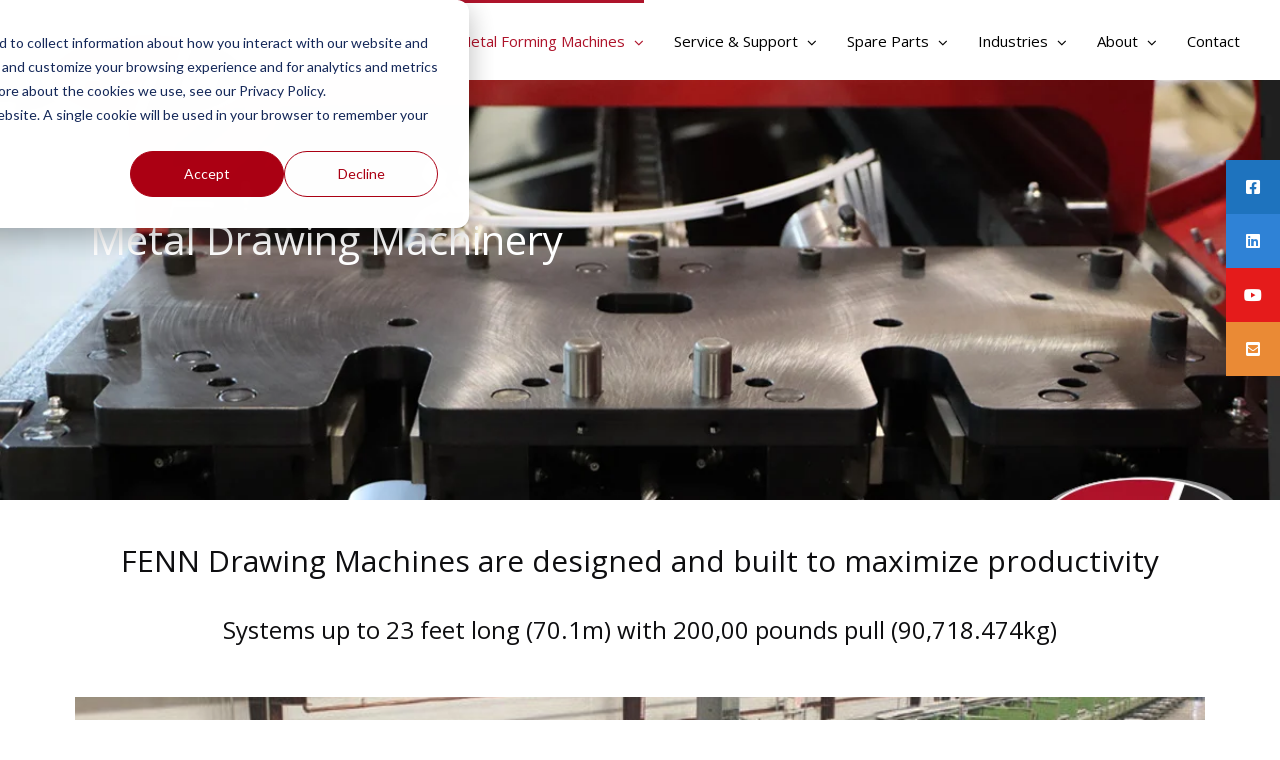

--- FILE ---
content_type: text/html; charset=UTF-8
request_url: https://www.fenn-torin.com/metal-forming-machines/drawing-equipment
body_size: 14452
content:
<!doctype html><html lang="en" class="child_theme"><head>
    <meta charset="utf-8">
    <title>Wire Drawing Bench | FENN Torin Drawbenches | Wire Draw Bench</title>
    
    <link rel="shortcut icon" href="https://www.fenn-torin.com/hubfs/FENN_Logo_Icon.png">
    

    <meta name="description" content="FENN has been a leader in producing high-quality drawing machinery for over 120 years. We do the entire design, build &amp; test process under one roof. Shop here!">
    
    
    
    
    
      
    
    
    
    <meta name="viewport" content="width=device-width, initial-scale=1">

    
    <meta property="og:description" content="FENN has been a leader in producing high-quality drawing machinery for over 120 years. We do the entire design, build &amp; test process under one roof. Shop here!">
    <meta property="og:title" content="Wire Drawing Bench | FENN Torin Drawbenches | Wire Draw Bench">
    <meta name="twitter:description" content="FENN has been a leader in producing high-quality drawing machinery for over 120 years. We do the entire design, build &amp; test process under one roof. Shop here!">
    <meta name="twitter:title" content="Wire Drawing Bench | FENN Torin Drawbenches | Wire Draw Bench">

    

    
    <style>
a.cta_button{-moz-box-sizing:content-box !important;-webkit-box-sizing:content-box !important;box-sizing:content-box !important;vertical-align:middle}.hs-breadcrumb-menu{list-style-type:none;margin:0px 0px 0px 0px;padding:0px 0px 0px 0px}.hs-breadcrumb-menu-item{float:left;padding:10px 0px 10px 10px}.hs-breadcrumb-menu-divider:before{content:'›';padding-left:10px}.hs-featured-image-link{border:0}.hs-featured-image{float:right;margin:0 0 20px 20px;max-width:50%}@media (max-width: 568px){.hs-featured-image{float:none;margin:0;width:100%;max-width:100%}}.hs-screen-reader-text{clip:rect(1px, 1px, 1px, 1px);height:1px;overflow:hidden;position:absolute !important;width:1px}
</style>

<link rel="stylesheet" href="https://www.fenn-torin.com/hubfs/hub_generated/template_assets/1/168357487634/1743487827158/template_main.min.css">
<link rel="stylesheet" href="https://cdnjs.cloudflare.com/ajax/libs/font-awesome/6.2.1/css/all.min.css">
<link rel="stylesheet" href="https://www.fenn-torin.com/hubfs/hub_generated/template_assets/1/168357221989/1743487845921/template_theme-overrides.min.css">
<link rel="stylesheet" href="https://www.fenn-torin.com/hubfs/hub_generated/template_assets/1/168355984462/1743487846542/template_child.min.css">
<link rel="stylesheet" href="https://www.fenn-torin.com/hubfs/hub_generated/module_assets/1/168775581317/1740920357999/module_social-share.min.css">
<link rel="stylesheet" href="https://7052064.fs1.hubspotusercontent-na1.net/hubfs/7052064/hub_generated/module_assets/1/-2712622/1767118796504/module_search_input.min.css">

<style>
  #hs_cos_wrapper_header_search .hs-search-field__bar>form { border-radius:px; }

#hs_cos_wrapper_header_search .hs-search-field__bar>form>label {}

#hs_cos_wrapper_header_search .hs-search-field__bar>form>.hs-search-field__input { border-radius:px; }

#hs_cos_wrapper_header_search .hs-search-field__button { border-radius:px; }

#hs_cos_wrapper_header_search .hs-search-field__button:hover,
#hs_cos_wrapper_header_search .hs-search-field__button:focus {}

#hs_cos_wrapper_header_search .hs-search-field__button:active {}

#hs_cos_wrapper_header_search .hs-search-field--open .hs-search-field__suggestions { border-radius:px; }

#hs_cos_wrapper_header_search .hs-search-field--open .hs-search-field__suggestions a {}

#hs_cos_wrapper_header_search .hs-search-field--open .hs-search-field__suggestions a:hover {}

</style>

<link rel="stylesheet" href="https://www.fenn-torin.com/hubfs/hub_generated/module_assets/1/168355953456/1743467254809/module_banner.min.css">
<link rel="stylesheet" href="https://fonts.googleapis.com/css2?family=Oswald:wght@200;300;400;500;600;700&amp;family=Roboto:ital,wght@0,100;0,300;0,400;0,500;0,700;1,100;1,300;1,400;1,500&amp;display=swap">
 
<style>
  .accordion_wrap.module_17168065013405,
  .module_17168065013405 ,
  .module_17168065013405{
    padding: 0px;

  }

  
</style>

 
<style>

  

  

  

  

  
</style>

 
<style>
  
</style>


<style>
  
  


</style>

<link rel="stylesheet" href="https://www.fenn-torin.com/hubfs/hub_generated/template_assets/1/168357303922/1743487836467/template_splide.min.css">
<link rel="stylesheet" href="https://www.fenn-torin.com/hubfs/hub_generated/module_assets/1/168356766106/1743467264917/module_banner-slider.min.css">
 
<style>

  

  

  

  

  
  .widget_1718800553388 *:not(a[class]):not(input):not(.hs-input):not(option):not(.popup_modal *){
    color: rgba(255, 255, 255, 1.0);
  }
  
</style>


	<style>

		.brn_widget_1718800553388 {
			margin-top: ;
			margin-bottom: ;
		}
		.brn_widget_1718800553388 .slide_background {
			padding-top: ;
			padding-bottom: ;
			padding-left: ;
			padding-right: ;
		}
		
		.brn_widget_1718800553388 .number_bullets span.cm_dots_number,
		.brn_widget_1718800553388 .cm_pagination_wr,
		.brn_widget_1718800553388 .cm_pagination_wr h4 {
			color:rgba(255, 255, 255, 1.0);
		}
		.brn_widget_1718800553388  .glide__bullets.number_bullets .glide__bullet:after{
			background-color:rgba(255, 255, 255, 1.0);
		}
	</style>
	
<link rel="stylesheet" href="https://www.fenn-torin.com/hubfs/hub_generated/module_assets/1/168357487525/1743467298686/module_content-with-background.min.css">

<style>


  
  
  #modal_module_17241813406216_ind1 .popup_modal_box{
    background: rgba(255, 255, 255, 1.0);
  }
  
  

  
</style>

 
<style>
  .accordion_wrap.module_17241813406216,
  .module_17241813406216 ,
  .module_17241813406216{
    padding-top: 20px;
padding-bottom: 20px;

  }

  
</style>

 
<style>

  

  

  

  

  
  .module_17241813406216 *:not(a[class]):not(input):not(.hs-input):not(option):not(.popup_modal *){
    color: rgba(255, 255, 255, 1.0);
  }
  
</style>


<style>
  


</style>

 
<style>
  .accordion_wrap.widget_1716888255691,
  .widget_1716888255691 ,
  .widget_1716888255691{
    padding: 0px;

  }

  
</style>

<link rel="stylesheet" href="https://www.fenn-torin.com/hubfs/hub_generated/module_assets/1/168357221945/1743467274966/module_content-with-top-image.min.css">
 
<style>
  .accordion_wrap.widget_1716888225622,
  .widget_1716888225622 ,
  .widget_1716888225622{
    padding-top: 40px;
padding-bottom: 0px;

  }

  
</style>


<style>
  .widget_1716888225622.cnt-wit-tp-img-wrp .cnt-col{
    
    text-align:center;
    
  }
  .widget_1716888225622.cnt-wit-tp-img-wrp .inner_spacing{
    
    
    

    
  }

  

  
  
</style>

 
<style>
  .accordion_wrap.module_1716888338529,
  .module_1716888338529 ,
  .module_1716888338529{
    padding: 0px;

  }

  
</style>

 
<style>
  .accordion_wrap.widget_1716889769999,
  .widget_1716889769999 ,
  .widget_1716889769999{
    padding-top: 60px;
padding-bottom: 20px;

  }

  
</style>

 
<style>

  

  

  

  

  
  .widget_1716889769999 *:not(a[class]):not(input):not(.hs-input):not(option):not(.popup_modal *){
    color: rgba(255, 255, 255, 1.0);
  }
  
</style>

 
<style>
  .accordion_wrap.module_17168905090683,
  .module_17168905090683 ,
  .module_17168905090683{
    padding-top: 40px;
padding-bottom: 10px;

  }

  
</style>

<link rel="stylesheet" href="https://www.fenn-torin.com/hubfs/hub_generated/module_assets/1/168566526541/1743467315020/module_advanced-content.min.css">
<link rel="stylesheet" href="https://www.fenn-torin.com/hubfs/hub_generated/module_assets/1/168919923716/1743467324697/module_search_input.min.css">

<style>
  #hs_cos_wrapper_module_17173917013673 .hs-search-field__bar>form { border-radius:px; }

#hs_cos_wrapper_module_17173917013673 .hs-search-field__bar>form>label {}

#hs_cos_wrapper_module_17173917013673 .hs-search-field__bar>form>.hs-search-field__input { border-radius:px; }

#hs_cos_wrapper_module_17173917013673 .hs-search-field__button { border-radius:px; }

#hs_cos_wrapper_module_17173917013673 .hs-search-field__button:hover,
#hs_cos_wrapper_module_17173917013673 .hs-search-field__button:focus {}

#hs_cos_wrapper_module_17173917013673 .hs-search-field__button:active {}

#hs_cos_wrapper_module_17173917013673 .hs-search-field--open .hs-search-field__suggestions { border-radius:px; }

#hs_cos_wrapper_module_17173917013673 .hs-search-field--open .hs-search-field__suggestions a {}

#hs_cos_wrapper_module_17173917013673 .hs-search-field--open .hs-search-field__suggestions a:hover {}

</style>

<link rel="stylesheet" href="https://www.fenn-torin.com/hubfs/hub_generated/module_assets/1/168357221948/1743467275973/module_footer-section.min.css">

    <style>
      @import url('https://cdnjs.cloudflare.com/ajax/libs/font-awesome/4.0.1/css/font-awesome.css');

      
      .footer.footer_section__2 .footer-section-1 {
        padding-top:18px;
        padding-bottom:16px;
      }
      .footer.footer_section__2 .footer-section-1  .flex_row {
        border-top: 0px solid rgba(0, 0, 0, 1.0);
      }


      

      

      


      
      
      
      
      
      

      .footer.footer_section__2 .footer-section-1 .col-section.num1 .footer-row.row1{
        padding-top: 0px;
        padding-bottom:0px;
      }


      

      

      

      

      
      .footer.footer_section__2 .footer-section-1 .num1 .row1 .footer-image img{
        max-width: 	50px;
      }

      
      

      .footer.footer_section__2 .footer-section-1 .flex_row.primary_font{
        color: rgba(0, 0, 0, 1.0);
      }

      



      


      

      .footer.footer_section__2 .back_to_top:not(:hover){
        
        
        
      }

      .footer.footer_section__2 .back_to_top:not(:hover) svg{
        
      }

      


      
      .footer.footer_section__2 .back_to_top:hover{
        
        background-color:rgba(255, 255, 255, 1.0);
        
        
        
      }

      .footer.footer_section__2 .back_to_top:hover svg{
        
      }

      

      


      
      
      



      @media(min-width:768px)  {
        .footer.footer_section__2 .footer-section-1 .col-section.num1{
          width: 100%;
        }
      }

      

      @media(max-width:767px)  {
        .footer.footer_section__2 .footer-section-1 .col-section.num1{
          width: 100%;
        }
      }
      
      
    </style>
    
<style>
  @font-face {
    font-family: "Roboto";
    font-weight: 400;
    font-style: normal;
    font-display: swap;
    src: url("/_hcms/googlefonts/Roboto/regular.woff2") format("woff2"), url("/_hcms/googlefonts/Roboto/regular.woff") format("woff");
  }
  @font-face {
    font-family: "Roboto";
    font-weight: 400;
    font-style: normal;
    font-display: swap;
    src: url("/_hcms/googlefonts/Roboto/regular.woff2") format("woff2"), url("/_hcms/googlefonts/Roboto/regular.woff") format("woff");
  }
  @font-face {
    font-family: "Roboto";
    font-weight: 700;
    font-style: normal;
    font-display: swap;
    src: url("/_hcms/googlefonts/Roboto/700.woff2") format("woff2"), url("/_hcms/googlefonts/Roboto/700.woff") format("woff");
  }
  @font-face {
    font-family: "Oswald";
    font-weight: 500;
    font-style: normal;
    font-display: swap;
    src: url("/_hcms/googlefonts/Oswald/500.woff2") format("woff2"), url("/_hcms/googlefonts/Oswald/500.woff") format("woff");
  }
  @font-face {
    font-family: "Oswald";
    font-weight: 400;
    font-style: normal;
    font-display: swap;
    src: url("/_hcms/googlefonts/Oswald/regular.woff2") format("woff2"), url("/_hcms/googlefonts/Oswald/regular.woff") format("woff");
  }
  @font-face {
    font-family: "Oswald";
    font-weight: 700;
    font-style: normal;
    font-display: swap;
    src: url("/_hcms/googlefonts/Oswald/700.woff2") format("woff2"), url("/_hcms/googlefonts/Oswald/700.woff") format("woff");
  }
  @font-face {
    font-family: "Open Sans";
    font-weight: 400;
    font-style: normal;
    font-display: swap;
    src: url("/_hcms/googlefonts/Open_Sans/regular.woff2") format("woff2"), url("/_hcms/googlefonts/Open_Sans/regular.woff") format("woff");
  }
  @font-face {
    font-family: "Open Sans";
    font-weight: 700;
    font-style: normal;
    font-display: swap;
    src: url("/_hcms/googlefonts/Open_Sans/700.woff2") format("woff2"), url("/_hcms/googlefonts/Open_Sans/700.woff") format("woff");
  }
</style>

<!-- Editor Styles -->
<style id="hs_editor_style" type="text/css">
.dnd_area-row-0-force-full-width-section > .row-fluid {
  max-width: none !important;
}
.dnd_area-row-1-force-full-width-section > .row-fluid {
  max-width: none !important;
}
.dnd_area-row-3-force-full-width-section > .row-fluid {
  max-width: none !important;
}
.dnd_area-row-6-force-full-width-section > .row-fluid {
  max-width: none !important;
}
.dnd_area-row-7-force-full-width-section > .row-fluid {
  max-width: none !important;
}
.dnd_area-row-8-force-full-width-section > .row-fluid {
  max-width: none !important;
}
.widget_1724181458157-flexbox-positioning {
  display: -ms-flexbox !important;
  -ms-flex-direction: column !important;
  -ms-flex-align: center !important;
  -ms-flex-pack: start;
  display: flex !important;
  flex-direction: column !important;
  align-items: center !important;
  justify-content: flex-start;
}
.widget_1724181458157-flexbox-positioning > div {
  max-width: 100%;
  flex-shrink: 0 !important;
}
.footer_dnd_area_top-row-0-force-full-width-section > .row-fluid {
  max-width: none !important;
}
/* HubSpot Styles (default) */
.dnd_area-row-1-padding {
  padding-top: 40px !important;
  padding-bottom: 20px !important;
}
.dnd_area-row-4-padding {
  padding-top: 40px !important;
  padding-bottom: 10px !important;
}
.cell_17168882139622-padding {
  padding-left: 30px !important;
  padding-right: 30px !important;
}
.cell_1717391701367-hidden {
  display: block !important;
}
/* HubSpot Styles (mobile) */
@media (max-width: 767px) {
  .dnd_area-row-4-padding {
    padding-top: 80px !important;
  }
  .widget_1718800391361-padding > #hs_cos_wrapper_widget_1718800391361 {
    padding-left: 20px !important;
    padding-right: 20px !important;
  }
}
</style>
    
  <script data-search_input-config="config_header_search" type="application/json">
  {
    "autosuggest_results_message": "Results for \u201C[[search_term]]\u201D",
    "autosuggest_no_results_message": "There are no autosuggest results for \u201C[[search_term]]\u201D",
    "sr_empty_search_field_message": "There are no suggestions because the search field is empty.",
    "sr_autosuggest_results_message": "There are currently [[number_of_results]] auto-suggested results for [[search_term]]. Navigate to the results list by pressing the down arrow key, or press return to search for all results.",
    "sr_search_field_aria_label": "This is a search field with an auto-suggest feature attached.",
    "sr_search_button_aria_label": "Search"
  }
  </script>

  <script id="hs-search-input__valid-content-types" type="application/json">
    [
      
        "SITE_PAGE",
      
        "LANDING_PAGE",
      
        "BLOG_POST",
      
        "LISTING_PAGE",
      
        "KNOWLEDGE_ARTICLE",
      
        "HS_CASE_STUDY"
      
    ]
  </script>


<script data-search_input-config="config_module_17173917013673" type="application/json">
{
  "autosuggest_results_message": "Results for \u201C[[search_term]]\u201D",
  "autosuggest_no_results_message": "There are no autosuggest results for \u201C[[search_term]]\u201D",
  "sr_empty_search_field_message": "There are no suggestions because the search field is empty.",
  "sr_autosuggest_results_message": "There are currently [[number_of_results]] auto-suggested results for [[search_term]]. Navigate to the results list by pressing the down arrow key, or press return to search for all results.",
  "sr_search_field_aria_label": "This is a search field with an auto-suggest feature attached.",
  "sr_search_button_aria_label": "Search"
}
</script>


    
<!--  Added by GoogleAnalytics4 integration -->
<script>
var _hsp = window._hsp = window._hsp || [];
window.dataLayer = window.dataLayer || [];
function gtag(){dataLayer.push(arguments);}

var useGoogleConsentModeV2 = true;
var waitForUpdateMillis = 1000;


if (!window._hsGoogleConsentRunOnce) {
  window._hsGoogleConsentRunOnce = true;

  gtag('consent', 'default', {
    'ad_storage': 'denied',
    'analytics_storage': 'denied',
    'ad_user_data': 'denied',
    'ad_personalization': 'denied',
    'wait_for_update': waitForUpdateMillis
  });

  if (useGoogleConsentModeV2) {
    _hsp.push(['useGoogleConsentModeV2'])
  } else {
    _hsp.push(['addPrivacyConsentListener', function(consent){
      var hasAnalyticsConsent = consent && (consent.allowed || (consent.categories && consent.categories.analytics));
      var hasAdsConsent = consent && (consent.allowed || (consent.categories && consent.categories.advertisement));

      gtag('consent', 'update', {
        'ad_storage': hasAdsConsent ? 'granted' : 'denied',
        'analytics_storage': hasAnalyticsConsent ? 'granted' : 'denied',
        'ad_user_data': hasAdsConsent ? 'granted' : 'denied',
        'ad_personalization': hasAdsConsent ? 'granted' : 'denied'
      });
    }]);
  }
}

gtag('js', new Date());
gtag('set', 'developer_id.dZTQ1Zm', true);
gtag('config', 'G-YEKF0R31XT');
</script>
<script async src="https://www.googletagmanager.com/gtag/js?id=G-YEKF0R31XT"></script>

<!-- /Added by GoogleAnalytics4 integration -->

<!--  Added by GoogleTagManager integration -->
<script>
var _hsp = window._hsp = window._hsp || [];
window.dataLayer = window.dataLayer || [];
function gtag(){dataLayer.push(arguments);}

var useGoogleConsentModeV2 = true;
var waitForUpdateMillis = 1000;



var hsLoadGtm = function loadGtm() {
    if(window._hsGtmLoadOnce) {
      return;
    }

    if (useGoogleConsentModeV2) {

      gtag('set','developer_id.dZTQ1Zm',true);

      gtag('consent', 'default', {
      'ad_storage': 'denied',
      'analytics_storage': 'denied',
      'ad_user_data': 'denied',
      'ad_personalization': 'denied',
      'wait_for_update': waitForUpdateMillis
      });

      _hsp.push(['useGoogleConsentModeV2'])
    }

    (function(w,d,s,l,i){w[l]=w[l]||[];w[l].push({'gtm.start':
    new Date().getTime(),event:'gtm.js'});var f=d.getElementsByTagName(s)[0],
    j=d.createElement(s),dl=l!='dataLayer'?'&l='+l:'';j.async=true;j.src=
    'https://www.googletagmanager.com/gtm.js?id='+i+dl;f.parentNode.insertBefore(j,f);
    })(window,document,'script','dataLayer','GTM-N3NBPCD');

    window._hsGtmLoadOnce = true;
};

_hsp.push(['addPrivacyConsentListener', function(consent){
  if(consent.allowed || (consent.categories && consent.categories.analytics)){
    hsLoadGtm();
  }
}]);

</script>

<!-- /Added by GoogleTagManager integration -->

    <link rel="canonical" href="https://www.fenn-torin.com/metal-forming-machines/drawing-equipment">

<!-- Google Tag Manager -->
<script>(function(w,d,s,l,i){w[l]=w[l]||[];w[l].push({'gtm.start':
new Date().getTime(),event:'gtm.js'});var f=d.getElementsByTagName(s)[0],
j=d.createElement(s),dl=l!='dataLayer'?'&l='+l:'';j.async=true;j.src= 
'https://www.googletagmanager.com/gtm.js?id='+i+dl;f.parentNode.insertBefore(j,f);
})(window,document,'script','dataLayer','GTM-N3NBPCD');</script>
<!-- End Google Tag Manager -->

<!-- Lead Forensic Code -->
<script type="text/javascript" src="https://www.52innovativesyndicate.com/js/806348.js"></script>
<noscript>&lt;img  src="https://www.52innovativesyndicate.com/806348.png" style="display:none;"&gt;</noscript>
<!-- End Lead Forensic Code -->
<meta property="og:url" content="https://www.fenn-torin.com/metal-forming-machines/drawing-equipment">
<meta name="twitter:card" content="summary">
<meta http-equiv="content-language" content="en">






    
  <meta name="generator" content="HubSpot"></head>
  <body>
<!--  Added by GoogleTagManager integration -->
<noscript><iframe src="https://www.googletagmanager.com/ns.html?id=GTM-N3NBPCD" height="0" width="0" style="display:none;visibility:hidden"></iframe></noscript>

<!-- /Added by GoogleTagManager integration -->

    <div class="body-wrapper   hs-content-id-168652680219 hs-site-page page ">
      
      
      
      <div data-global-resource-path="FennTorin_May2024/templates/partials/header.html"><div class="header-wrapper">
  <header class="cm-header">
    <div class="header-wrapper">
      <div class="page-center">
        <div class="logo-wrapper">
          <div class="custom-logo">
            
            <div id="hs_cos_wrapper_header_logo" class="hs_cos_wrapper hs_cos_wrapper_widget hs_cos_wrapper_type_module widget-type-logo" style="" data-hs-cos-general-type="widget" data-hs-cos-type="module">
  






















  
  <span id="hs_cos_wrapper_header_logo_hs_logo_widget" class="hs_cos_wrapper hs_cos_wrapper_widget hs_cos_wrapper_type_logo" style="" data-hs-cos-general-type="widget" data-hs-cos-type="logo"><a href="/?hsLang=en" id="hs-link-header_logo_hs_logo_widget" style="border-width:0px;border:0px;"><img src="https://www.fenn-torin.com/hs-fs/hubfs/raw_assets/public/FennTorin_May2024/images/fenn-logo.png?width=216&amp;height=2550&amp;name=fenn-logo.png" class="hs-image-widget " height="2550" style="height: auto;width:216px;border-width:0px;border:0px;" width="216" alt="Fenn Torin Logo" title="Fenn Torin Logo" srcset="https://www.fenn-torin.com/hs-fs/hubfs/raw_assets/public/FennTorin_May2024/images/fenn-logo.png?width=108&amp;height=1275&amp;name=fenn-logo.png 108w, https://www.fenn-torin.com/hs-fs/hubfs/raw_assets/public/FennTorin_May2024/images/fenn-logo.png?width=216&amp;height=2550&amp;name=fenn-logo.png 216w, https://www.fenn-torin.com/hs-fs/hubfs/raw_assets/public/FennTorin_May2024/images/fenn-logo.png?width=324&amp;height=3825&amp;name=fenn-logo.png 324w, https://www.fenn-torin.com/hs-fs/hubfs/raw_assets/public/FennTorin_May2024/images/fenn-logo.png?width=432&amp;height=5100&amp;name=fenn-logo.png 432w, https://www.fenn-torin.com/hs-fs/hubfs/raw_assets/public/FennTorin_May2024/images/fenn-logo.png?width=540&amp;height=6375&amp;name=fenn-logo.png 540w, https://www.fenn-torin.com/hs-fs/hubfs/raw_assets/public/FennTorin_May2024/images/fenn-logo.png?width=648&amp;height=7650&amp;name=fenn-logo.png 648w" sizes="(max-width: 216px) 100vw, 216px"></a></span>
</div>
          </div>
        </div>
        <div class="primary-menu">
          <span id="hs_cos_wrapper_primary_menu" class="hs_cos_wrapper hs_cos_wrapper_widget hs_cos_wrapper_type_menu" style="" data-hs-cos-general-type="widget" data-hs-cos-type="menu"><div id="hs_menu_wrapper_primary_menu" class="hs-menu-wrapper active-branch no-flyouts hs-menu-flow-horizontal" role="navigation" data-sitemap-name="default" data-menu-id="168359050413" aria-label="Navigation Menu">
 <ul role="menu" class="active-branch">
  <li class="hs-menu-item hs-menu-depth-1" role="none"><a href="https://www.fenn-torin.com" role="menuitem">Home</a></li>
  <li class="hs-menu-item hs-menu-depth-1 hs-item-has-children active-branch" role="none"><a href="https://www.fenn-torin.com/fenn-metal-forming-machines" aria-haspopup="true" aria-expanded="false" role="menuitem">Metal Forming Machines</a>
   <ul role="menu" class="hs-menu-children-wrapper active-branch">
    <li class="hs-menu-item hs-menu-depth-2 active active-branch" role="none"><a href="https://www.fenn-torin.com/metal-forming-machines/drawing-equipment" role="menuitem">Drawing Equipment</a></li>
    <li class="hs-menu-item hs-menu-depth-2" role="none"><a href="https://www.fenn-torin.com/metal-forming-machines/macbee-drawing-equipment" role="menuitem">MacBee Drawing Equipment</a></li>
    <li class="hs-menu-item hs-menu-depth-2" role="none"><a href="https://www.fenn-torin.com/metal-forming-machines/payoffs" role="menuitem">Payoffs/Dereelers</a></li>
    <li class="hs-menu-item hs-menu-depth-2" role="none"><a href="https://www.fenn-torin.com/metal-forming-machines/rolling-mills" role="menuitem">Rolling Mills</a></li>
    <li class="hs-menu-item hs-menu-depth-2" role="none"><a href="https://www.fenn-torin.com/metal-forming-machines/swagers" role="menuitem">Swagers</a></li>
    <li class="hs-menu-item hs-menu-depth-2" role="none"><a href="https://www.fenn-torin.com/metal-forming-machines/torin-coilers" role="menuitem">Torin Spring Coilers</a></li>
    <li class="hs-menu-item hs-menu-depth-2" role="none"><a href="https://www.fenn-torin.com/metal-forming-machines/turks-heads" role="menuitem">Turks Heads</a></li>
    <li class="hs-menu-item hs-menu-depth-2" role="none"><a href="https://www.fenn-torin.com/metal-forming-machines/wire-flattening-shaping" role="menuitem">Wire Flattening &amp; Shaping</a></li>
   </ul></li>
  <li class="hs-menu-item hs-menu-depth-1 hs-item-has-children" role="none"><a href="https://www.fenn-torin.com/service-support/" aria-haspopup="true" aria-expanded="false" role="menuitem">Service &amp; Support</a>
   <ul role="menu" class="hs-menu-children-wrapper">
    <li class="hs-menu-item hs-menu-depth-2" role="none"><a href="https://www.fenn-torin.com/service-support/service-support-training/" role="menuitem">Service, Support &amp; Training</a></li>
    <li class="hs-menu-item hs-menu-depth-2" role="none"><a href="https://www.fenn-torin.com/rebuilds-retrofits-upgrades/" role="menuitem">Rebuilds, Retrofits &amp; Upgrades</a></li>
    <li class="hs-menu-item hs-menu-depth-2" role="none"><a href="https://www.fenn-torin.com/frequently-asked-questions/" role="menuitem">Frequently Asked Questions</a></li>
   </ul></li>
  <li class="hs-menu-item hs-menu-depth-1 hs-item-has-children" role="none"><a href="https://www.fenn-torin.com/spare-parts-accessories/" aria-haspopup="true" aria-expanded="false" role="menuitem">Spare Parts</a>
   <ul role="menu" class="hs-menu-children-wrapper">
    <li class="hs-menu-item hs-menu-depth-2" role="none"><a href="https://www.fenn-torin.com/swager-spare-parts-dies/" role="menuitem">Swager Spare Parts &amp; Dies</a></li>
    <li class="hs-menu-item hs-menu-depth-2" role="none"><a href="https://www.fenn-torin.com/torin-coilers-spare-parts" role="menuitem">Torin Coilers Spare Parts</a></li>
    <li class="hs-menu-item hs-menu-depth-2" role="none"><a href="https://www.fenn-torin.com/pointer-spares" role="menuitem">Pointer Spare Rolls &amp; Replacements</a></li>
   </ul></li>
  <li class="hs-menu-item hs-menu-depth-1 hs-item-has-children" role="none"><a href="https://www.fenn-torin.com/industries-served" aria-haspopup="true" aria-expanded="false" role="menuitem">Industries</a>
   <ul role="menu" class="hs-menu-children-wrapper">
    <li class="hs-menu-item hs-menu-depth-2" role="none"><a href="https://www.fenn-torin.com/aerospace-applications-industry" role="menuitem">Aerospace</a></li>
    <li class="hs-menu-item hs-menu-depth-2" role="none"><a href="https://www.fenn-torin.com/agricultural-applications-industry" role="menuitem">Agricultural</a></li>
    <li class="hs-menu-item hs-menu-depth-2" role="none"><a href="https://www.fenn-torin.com/automotive-industry" role="menuitem">Automotive</a></li>
    <li class="hs-menu-item hs-menu-depth-2" role="none"><a href="https://www.fenn-torin.com/materials-research" role="menuitem">Materials Research</a></li>
    <li class="hs-menu-item hs-menu-depth-2" role="none"><a href="https://www.fenn-torin.com/medical-device-industry" role="menuitem">Medical Device</a></li>
    <li class="hs-menu-item hs-menu-depth-2" role="none"><a href="https://www.fenn-torin.com/military-applications-industry/" role="menuitem">Military</a></li>
    <li class="hs-menu-item hs-menu-depth-2" role="none"><a href="https://www.fenn-torin.com/renewable-energy-industry" role="menuitem">Renewable Energy</a></li>
    <li class="hs-menu-item hs-menu-depth-2" role="none"><a href="https://www.fenn-torin.com/superconducting-technology/" role="menuitem">Superconducting Technology</a></li>
    <li class="hs-menu-item hs-menu-depth-2" role="none"><a href="https://www.fenn-torin.com/wedge-shaped-wires/" role="menuitem">Water &amp; Oil</a></li>
   </ul></li>
  <li class="hs-menu-item hs-menu-depth-1 hs-item-has-children" role="none"><a href="https://www.fenn-torin.com/about-fenn" aria-haspopup="true" aria-expanded="false" role="menuitem">About</a>
   <ul role="menu" class="hs-menu-children-wrapper">
    <li class="hs-menu-item hs-menu-depth-2" role="none"><a href="https://www.fenn-torin.com/2024-fenn-golf-tournament-lyman-orchards-jones-course" role="menuitem">FENN Charity Golf Tournament</a></li>
    <li class="hs-menu-item hs-menu-depth-2" role="none"><a href="https://www.fenn-torin.com/why-choose-fenn/" role="menuitem">Why Choose FENN?</a></li>
    <li class="hs-menu-item hs-menu-depth-2" role="none"><a href="https://www.fenn-torin.com/customer-testimonials" role="menuitem">Customer Testimonials</a></li>
    <li class="hs-menu-item hs-menu-depth-2" role="none"><a href="https://www.fenn-torin.com/case-studies" role="menuitem">Case Studies</a></li>
    <li class="hs-menu-item hs-menu-depth-2" role="none"><a href="https://www.fenn-torin.com/blog" role="menuitem">FENN Blog</a></li>
    <li class="hs-menu-item hs-menu-depth-2" role="none"><a href="https://www.fenn-torin.com/events" role="menuitem">Events</a></li>
    <li class="hs-menu-item hs-menu-depth-2" role="none"><a href="https://www.fenn-torin.com/news" role="menuitem">FENN News</a></li>
    <li class="hs-menu-item hs-menu-depth-2" role="none"><a href="https://www.fenn-torin.com/complete-metal-forming-literature-library" role="menuitem">Literature Library</a></li>
    <li class="hs-menu-item hs-menu-depth-2" role="none"><a href="https://www.fenn-torin.com/webinars/" role="menuitem">Webinars</a></li>
   </ul></li>
  <li class="hs-menu-item hs-menu-depth-1" role="none"><a href="https://www.fenn-torin.com/contact-fenn" role="menuitem">Contact</a></li>
 </ul>
</div></span>
        </div>
        <div class="right-header">
          <div class="header-search">
          </div>
          <div class="header-hamburger">
          </div>
        </div>
      </div>
    </div>
  </header>
  <div class="socila-wrapper">
    <div id="hs_cos_wrapper_socila_share" class="hs_cos_wrapper hs_cos_wrapper_widget hs_cos_wrapper_type_module" style="" data-hs-cos-general-type="widget" data-hs-cos-type="module"><ul>
  
  <li class="facebook-square">
    
    
    <a href="https://www.facebook.com/FENN.TorinLLC/" target="_blank" rel="noopener">
      <i class="fab fa-facebook-square"></i>
    </a>
  </li>
  
  <li class="linkedin">
    
    
    <a href="https://www.linkedin.com/company/fenn-llc/" target="_blank" rel="noopener">
      <i class="fab fa-linkedin"></i>
    </a>
  </li>
  
  <li class="youtube">
    
    
    <a href="https://www.youtube.com/c/FENNTorin" target="_blank" rel="noopener">
      <i class="fab fa-youtube"></i>
    </a>
  </li>
  
  <li class="envelope-square">
    
    
    <a href="https://www.fenn-torin.com/contact-fenn?hsLang=en" target="_blank" rel="noopener">
      <i class="fab fa-envelope-square"></i>
    </a>
  </li>
  
</ul></div>
  </div>
  <div class="mob-menu">
  </div>
  <div class="custom-header-search">
    <div id="hs_cos_wrapper_header_search" class="hs_cos_wrapper hs_cos_wrapper_widget hs_cos_wrapper_type_module" style="" data-hs-cos-general-type="widget" data-hs-cos-type="module">












  












<div class="hs-search-field">
    <div class="hs-search-field__bar hs-search-field__bar--button-inline  ">
      <form data-hs-do-not-collect="true" class="hs-search-field__form" action="/hs-search-results">

        <label class="hs-search-field__label show-for-sr" for="header_search-input">This is a search field with an auto-suggest feature attached.</label>

        <input role="combobox" aria-expanded="false" aria-controls="autocomplete-results" aria-label="This is a search field with an auto-suggest feature attached." type="search" class="hs-search-field__input" id="header_search-input" name="q" autocomplete="off" aria-autocomplete="list" placeholder="Search...">

        
          
            <input type="hidden" name="type" value="SITE_PAGE">
          
        
          
        
          
            <input type="hidden" name="type" value="BLOG_POST">
          
        
          
            <input type="hidden" name="type" value="LISTING_PAGE">
          
        
          
        
          
        

        

        <button class="hs-search-field__button " aria-label="Search">
          <span id="hs_cos_wrapper_header_search_" class="hs_cos_wrapper hs_cos_wrapper_widget hs_cos_wrapper_type_icon" style="" data-hs-cos-general-type="widget" data-hs-cos-type="icon"><svg version="1.0" xmlns="http://www.w3.org/2000/svg" viewbox="0 0 512 512" aria-hidden="true"><g id="search1_layer"><path d="M505 442.7L405.3 343c-4.5-4.5-10.6-7-17-7H372c27.6-35.3 44-79.7 44-128C416 93.1 322.9 0 208 0S0 93.1 0 208s93.1 208 208 208c48.3 0 92.7-16.4 128-44v16.3c0 6.4 2.5 12.5 7 17l99.7 99.7c9.4 9.4 24.6 9.4 33.9 0l28.3-28.3c9.4-9.4 9.4-24.6.1-34zM208 336c-70.7 0-128-57.2-128-128 0-70.7 57.2-128 128-128 70.7 0 128 57.2 128 128 0 70.7-57.2 128-128 128z" /></g></svg></span>
           </button>
        <div class="hs-search-field__suggestions-container ">
          <ul id="autocomplete-results" role="listbox" aria-label="term" class="hs-search-field__suggestions">
            
              <li role="option" tabindex="-1" aria-posinset="1" aria-setsize="0" class="results-for show-for-sr">There are no suggestions because the search field is empty.</li>
            
          </ul>
        </div>
      </form>
    </div>
    <div id="sr-messenger" class="hs-search-sr-message-container show-for-sr" role="status" aria-live="polite" aria-atomic="true">
    </div>
</div>

</div>
  </div>

</div></div>
      
      

      
<div class="banner-section website_page_banner_area">
    <div class="container-fluid banner-area">
<div class="row-fluid-wrapper">
<div class="row-fluid">
<div class="span12 widget-span widget-type-cell " style="" data-widget-type="cell" data-x="0" data-w="12">

</div><!--end widget-span -->
</div>
</div>
</div>
</div>

<main id="main-content" class="body-container-wrapper website_page">
  
  <div class="container-fluid body-container body-container--home main-dnd-area">
<div class="row-fluid-wrapper">
<div class="row-fluid">
<div class="span12 widget-span widget-type-cell " style="" data-widget-type="cell" data-x="0" data-w="12">

<div class="row-fluid-wrapper row-depth-1 row-number-1 dnd_area-row-0-force-full-width-section dnd-section">
<div class="row-fluid ">
<div class="span12 widget-span widget-type-cell dnd-column" style="" data-widget-type="cell" data-x="0" data-w="12">

<div class="row-fluid-wrapper row-depth-1 row-number-2 dnd-row">
<div class="row-fluid ">
<div class="span12 widget-span widget-type-custom_widget dnd-module" style="" data-widget-type="custom_widget" data-x="0" data-w="12">
<div id="hs_cos_wrapper_module_17168065013405" class="hs_cos_wrapper hs_cos_wrapper_widget hs_cos_wrapper_type_module" style="" data-hs-cos-general-type="widget" data-hs-cos-type="module">  

<div class="module_17168065013405 simple-banner brd_right dnd_padd  vid_ bg_image th_bg_primary equipment-banner   ">
  


<div class="bg_el overlay_bg" style="background-color:rgba(2, 103, 128, 0.0)"></div>





<div class="bg_el bg_img" style="background-image:url(https://www.fenn-torin.com/hubfs/L_Drawbench_073124.jpg);background-position:center center"></div>












  <div class="page-center theme_center text_center img_after_col">
    <div class="flex_row">
      <div class="banner-content-inner col12">
        
        <div class="top_sec">
          <h1 style="text-align: left;">Metal Drawing Machinery</h1>
<p>&nbsp;</p>
<p>&nbsp;</p>
<p>&nbsp;</p>
<h6>&nbsp;</h6>
        </div>
        

        



        
      </div>
      
    </div>
  </div>

  

  

</div>












  



</div>

</div><!--end widget-span -->
</div><!--end row-->
</div><!--end row-wrapper -->

</div><!--end widget-span -->
</div><!--end row-->
</div><!--end row-wrapper -->

<div class="row-fluid-wrapper row-depth-1 row-number-3 dnd_area-row-1-padding dnd-section dnd_area-row-1-force-full-width-section">
<div class="row-fluid ">
<div class="span12 widget-span widget-type-cell dnd-column" style="" data-widget-type="cell" data-x="0" data-w="12">

<div class="row-fluid-wrapper row-depth-1 row-number-4 dnd-row">
<div class="row-fluid ">
<div class="span12 widget-span widget-type-custom_widget widget_1718800391361-padding dnd-module" style="" data-widget-type="custom_widget" data-x="0" data-w="12">
<div id="hs_cos_wrapper_widget_1718800391361" class="hs_cos_wrapper hs_cos_wrapper_widget hs_cos_wrapper_type_module widget-type-rich_text" style="" data-hs-cos-general-type="widget" data-hs-cos-type="module"><span id="hs_cos_wrapper_widget_1718800391361_" class="hs_cos_wrapper hs_cos_wrapper_widget hs_cos_wrapper_type_rich_text" style="" data-hs-cos-general-type="widget" data-hs-cos-type="rich_text"><h3 style="text-align: center;"><span style="color: #0e0e10;">FENN Drawing Machines are designed and built to maximize productivity </span></h3>
<h3 style="text-align: center;">&nbsp;</h3>
<h3 style="text-align: center; font-size: 24px;"><span style="color: #0e0e10;">Systems up to 23 feet long (70.1m) with 200,00 pounds pull (90,718.474kg)</span></h3></span></div>

</div><!--end widget-span -->
</div><!--end row-->
</div><!--end row-wrapper -->

</div><!--end widget-span -->
</div><!--end row-->
</div><!--end row-wrapper -->

<div class="row-fluid-wrapper row-depth-1 row-number-5 dnd-section">
<div class="row-fluid ">
<div class="span12 widget-span widget-type-cell dnd-column" style="" data-widget-type="cell" data-x="0" data-w="12">

<div class="row-fluid-wrapper row-depth-1 row-number-6 dnd-row">
<div class="row-fluid ">
<div class="span12 widget-span widget-type-custom_widget dnd-module" style="" data-widget-type="custom_widget" data-x="0" data-w="12">
<div id="hs_cos_wrapper_widget_1718800553388" class="hs_cos_wrapper hs_cos_wrapper_widget hs_cos_wrapper_type_module" style="" data-hs-cos-general-type="widget" data-hs-cos-type="module">



<div class="brn_widget_1718800553388  widget_1718800553388 bnr_wrp circle_bullets_dots arrowspagination_type nav_al_bottom  slide_effect normal   bottom circle_bullets   autoPlay_true loopTrue">
	<div class="splide">
		<div class="splide__track">  
			<ul class="splide__list">
				
				<li class="splide__slide   text_center  ty_image vid_ ">
					<div class="slide_slide_bg 1_gadient" style="background-color:rgba(255, 255, 255, 0.1);">
					</div>
					
					<div class="slide_background widget_1718800553388   ">
						<div class="bg_el banner_slider_bg_image" style="background-image:url(https://www.fenn-torin.com/hubfs/FennTorin_May2024/Images/drawing-equipment-slide1.jpg); background-position: center center "></div>

						
						<div class="inner_bg page-center">
							<div class="bg_el banner_slider_bg_image" style="background-image:url(https://www.fenn-torin.com/hubfs/FennTorin_May2024/Images/drawing-equipment-slide1.jpg); background-position: center center "></div>

							
						</div>
						<div class="page-center theme_center">
							<div class="slide_content cm_trns  pdlr15 cm_anima  fade-up ">
								
									

									

									</div>
								</div>   
							</div>
							</li>
						
				<li class="splide__slide   text_center  ty_image vid_ ">
					<div class="slide_slide_bg 2_gadient" style="background-color:rgba(255, 255, 255, 0.1);">
					</div>
					
					<div class="slide_background widget_1718800553388   ">
						<div class="bg_el banner_slider_bg_image" style="background-image:url(https://www.fenn-torin.com/hubfs/FennTorin_May2024/Images/drawing-equipment-slide3.jpg); background-position: center center "></div>

						
						<div class="inner_bg page-center">
							<div class="bg_el banner_slider_bg_image" style="background-image:url(https://www.fenn-torin.com/hubfs/FennTorin_May2024/Images/drawing-equipment-slide3.jpg); background-position: center center "></div>

							
						</div>
						<div class="page-center theme_center">
							<div class="slide_content cm_trns  pdlr15 cm_anima  fade-up ">
								
									

									

									</div>
								</div>   
							</div>
							</li>
						
				<li class="splide__slide   text_center  ty_image vid_ ">
					<div class="slide_slide_bg 3_gadient" style="background-color:rgba(255, 255, 255, 0.1);">
					</div>
					
					<div class="slide_background widget_1718800553388   ">
						<div class="bg_el banner_slider_bg_image" style="background-image:url(https://www.fenn-torin.com/hubfs/FennTorin_May2024/Images/drawing-equipment-slide2.jpg); background-position: center center "></div>

						
						<div class="inner_bg page-center">
							<div class="bg_el banner_slider_bg_image" style="background-image:url(https://www.fenn-torin.com/hubfs/FennTorin_May2024/Images/drawing-equipment-slide2.jpg); background-position: center center "></div>

							
						</div>
						<div class="page-center theme_center">
							<div class="slide_content cm_trns  pdlr15 cm_anima  fade-up ">
								
									

									

									</div>
								</div>   
							</div>
							</li>
						
				<li class="splide__slide   text_center  ty_image vid_ ">
					<div class="slide_slide_bg 4_gadient" style="background-color:rgba(255, 255, 255, 0.1);">
					</div>
					
					<div class="slide_background widget_1718800553388   ">
						<div class="bg_el banner_slider_bg_image" style="background-image:url(https://www.fenn-torin.com/hubfs/FennTorin_May2024/Images/drawing-equipment-slide4.jpg); background-position: center center "></div>

						
						<div class="inner_bg page-center">
							<div class="bg_el banner_slider_bg_image" style="background-image:url(https://www.fenn-torin.com/hubfs/FennTorin_May2024/Images/drawing-equipment-slide4.jpg); background-position: center center "></div>

							
						</div>
						<div class="page-center theme_center">
							<div class="slide_content cm_trns  pdlr15 cm_anima  fade-up ">
								
									

									

									</div>
								</div>   
							</div>
							</li>
						
						</ul>
				</div>


			
		</div> 

		
		
		
		
		
		
		
		
		
	</div> 


	






	
  

	
	
	


	
	
	
	
	


	
	
	
	
	

	


	
	
	
	

	

	

	
	
	


	

	









	

	


	</div>

</div><!--end widget-span -->
</div><!--end row-->
</div><!--end row-wrapper -->

</div><!--end widget-span -->
</div><!--end row-->
</div><!--end row-wrapper -->

<div class="row-fluid-wrapper row-depth-1 row-number-7 dnd-section dnd_area-row-3-force-full-width-section">
<div class="row-fluid ">
<div class="span12 widget-span widget-type-cell dnd-column" style="" data-widget-type="cell" data-x="0" data-w="12">

<div class="row-fluid-wrapper row-depth-1 row-number-8 dnd-row">
<div class="row-fluid ">
<div class="span12 widget-span widget-type-custom_widget dnd-module" style="" data-widget-type="custom_widget" data-x="0" data-w="12">
<div id="hs_cos_wrapper_module_17241813406216" class="hs_cos_wrapper hs_cos_wrapper_widget hs_cos_wrapper_type_module" style="" data-hs-cos-general-type="widget" data-hs-cos-type="module">  



<div class="module_17241813406216 dnd_padd cnt-wit-bg-wrp cm-btn-cotnent color_bg_ty  custom_bg_th left center_bg_pos _vid_ty to top_grad_dir enable_parallax">
  






<div class="bg_el color_bg" style="background-color: rgba(255, 255, 255, 1.0);"></div>








  <div class="page-center pdlr10 theme_center">

    <div class="content_widget text_center">
      

        <div class="rich_text">
      <p><span style="color: #0e0e10;">Learn more about FENN Drawing Equipment</span></p>
    </div>
    <!--      -->
   


    
    






<div class="btn_row count_1 oneButton">
  
  

  

    
  <div class="btn_item ty_std index1" data-coun="">                           
           
    
    

    
    <a href="https://www.youtube.com/playlist?list=PL50Dj_l0xSaJUqYPzh-ICQI55djocgebu" class="hs-sec-btn ">
      View Videos
    </a>
    

    
  </div>
  
  
</div>











    
  </div>
</div>


























</div>












  



</div>

</div><!--end widget-span -->
</div><!--end row-->
</div><!--end row-wrapper -->

</div><!--end widget-span -->
</div><!--end row-->
</div><!--end row-wrapper -->

<div class="row-fluid-wrapper row-depth-1 row-number-9 dnd-section dnd_area-row-4-padding">
<div class="row-fluid ">
<div class="span12 widget-span widget-type-cell cell_17168882139622-padding dnd-column" style="" data-widget-type="cell" data-x="0" data-w="12">

<div class="row-fluid-wrapper row-depth-1 row-number-10 dnd-row">
<div class="row-fluid ">
<div class="span12 widget-span widget-type-custom_widget dnd-module" style="" data-widget-type="custom_widget" data-x="0" data-w="12">
<div id="hs_cos_wrapper_widget_1716888255691" class="hs_cos_wrapper hs_cos_wrapper_widget hs_cos_wrapper_type_module" style="" data-hs-cos-general-type="widget" data-hs-cos-type="module">  



<div class="widget_1716888255691 dnd_padd cnt-wit-bg-wrp simple--content _bg_ty  bg_primary_bg_th left center_bg_pos _vid_ty to top_grad_dir enable_parallax">
  













  <div class="page-center pdlr10 full_width">

    <div class="content_widget text_left">
      

        <div class="rich_text">
      <p style="text-align: center; font-size: 24px;">FENN equipment is designed with quality, production, and safety in mind.</p>
<p style="text-align: center; font-size: 24px;">Suitable for any application, large or small.</p>
    </div>
    <!--      -->
   


    
  </div>
</div>





</div>












  



</div>

</div><!--end widget-span -->
</div><!--end row-->
</div><!--end row-wrapper -->

<div class="row-fluid-wrapper row-depth-1 row-number-11 dnd-row">
<div class="row-fluid ">
<div class="span12 widget-span widget-type-custom_widget dnd-module" style="" data-widget-type="custom_widget" data-x="0" data-w="12">
<div id="hs_cos_wrapper_widget_1716888225622" class="hs_cos_wrapper hs_cos_wrapper_widget hs_cos_wrapper_type_module" style="" data-hs-cos-general-type="widget" data-hs-cos-type="module"> 


<div class="cnt-wit-tp-img-wrp dnd_padd widget_1716888225622 col4_row  cm-top--image ">
  






  


  
  

  <div class="page-center full_width">
    


    <div class="bottom_row  ">
      <div class="splide__track"> 
        <div class="flex-row flex_row ">
          
          <div class="cnt-col splide__slide center_aln col4 ">
            <div class="inner_spacing  theme">
              
              <div class="tp-img">
                
                
                
                  
                  
                  
                  <img src="https://www.fenn-torin.com/hs-fs/hubfs/FennTorin_May2024/Images/drawbenches-types-img1.jpg?width=400&amp;height=310&amp;name=drawbenches-types-img1.jpg" alt="Chain Type Draw Bench" loading="lazy" width="400" height="310" srcset="https://www.fenn-torin.com/hs-fs/hubfs/FennTorin_May2024/Images/drawbenches-types-img1.jpg?width=200&amp;height=155&amp;name=drawbenches-types-img1.jpg 200w, https://www.fenn-torin.com/hs-fs/hubfs/FennTorin_May2024/Images/drawbenches-types-img1.jpg?width=400&amp;height=310&amp;name=drawbenches-types-img1.jpg 400w, https://www.fenn-torin.com/hs-fs/hubfs/FennTorin_May2024/Images/drawbenches-types-img1.jpg?width=600&amp;height=465&amp;name=drawbenches-types-img1.jpg 600w, https://www.fenn-torin.com/hs-fs/hubfs/FennTorin_May2024/Images/drawbenches-types-img1.jpg?width=800&amp;height=620&amp;name=drawbenches-types-img1.jpg 800w, https://www.fenn-torin.com/hs-fs/hubfs/FennTorin_May2024/Images/drawbenches-types-img1.jpg?width=1000&amp;height=775&amp;name=drawbenches-types-img1.jpg 1000w, https://www.fenn-torin.com/hs-fs/hubfs/FennTorin_May2024/Images/drawbenches-types-img1.jpg?width=1200&amp;height=930&amp;name=drawbenches-types-img1.jpg 1200w" sizes="(max-width: 400px) 100vw, 400px">
                  
              </div>
              
              
              <div class="tp-img-cnt">
                

                  
                  <div class="tp-img-cnt-inner">
                <h5 style="font-size: 18px;">Chain Type Drawbench</h5>
              </div>
              

              
            </div>
            
          </div>
        </div>
        
          <div class="cnt-col splide__slide center_aln col4 ">
            <div class="inner_spacing  theme">
              
              <div class="tp-img">
                
                
                
                  
                  
                  
                  <img src="https://www.fenn-torin.com/hs-fs/hubfs/FennTorin_May2024/Images/drawbenches-types-img4.jpg?width=400&amp;height=310&amp;name=drawbenches-types-img4.jpg" alt="Hydraulic Gripper" loading="lazy" width="400" height="310" srcset="https://www.fenn-torin.com/hs-fs/hubfs/FennTorin_May2024/Images/drawbenches-types-img4.jpg?width=200&amp;height=155&amp;name=drawbenches-types-img4.jpg 200w, https://www.fenn-torin.com/hs-fs/hubfs/FennTorin_May2024/Images/drawbenches-types-img4.jpg?width=400&amp;height=310&amp;name=drawbenches-types-img4.jpg 400w, https://www.fenn-torin.com/hs-fs/hubfs/FennTorin_May2024/Images/drawbenches-types-img4.jpg?width=600&amp;height=465&amp;name=drawbenches-types-img4.jpg 600w, https://www.fenn-torin.com/hs-fs/hubfs/FennTorin_May2024/Images/drawbenches-types-img4.jpg?width=800&amp;height=620&amp;name=drawbenches-types-img4.jpg 800w, https://www.fenn-torin.com/hs-fs/hubfs/FennTorin_May2024/Images/drawbenches-types-img4.jpg?width=1000&amp;height=775&amp;name=drawbenches-types-img4.jpg 1000w, https://www.fenn-torin.com/hs-fs/hubfs/FennTorin_May2024/Images/drawbenches-types-img4.jpg?width=1200&amp;height=930&amp;name=drawbenches-types-img4.jpg 1200w" sizes="(max-width: 400px) 100vw, 400px">
                  
              </div>
              
              
              <div class="tp-img-cnt">
                

                  
                  <div class="tp-img-cnt-inner">
                <h5 style="font-size: 18px;">Hydraulic Gripper</h5>
              </div>
              

              
            </div>
            
          </div>
        </div>
        
          <div class="cnt-col splide__slide center_aln col4 ">
            <div class="inner_spacing  theme">
              
              <div class="tp-img">
                
                
                
                  
                  
                  
                  <img src="https://www.fenn-torin.com/hs-fs/hubfs/FennTorin_May2024/Images/drawbenches-types-img2.jpg?width=400&amp;height=310&amp;name=drawbenches-types-img2.jpg" alt="Fully Automated Chain" loading="lazy" width="400" height="310" srcset="https://www.fenn-torin.com/hs-fs/hubfs/FennTorin_May2024/Images/drawbenches-types-img2.jpg?width=200&amp;height=155&amp;name=drawbenches-types-img2.jpg 200w, https://www.fenn-torin.com/hs-fs/hubfs/FennTorin_May2024/Images/drawbenches-types-img2.jpg?width=400&amp;height=310&amp;name=drawbenches-types-img2.jpg 400w, https://www.fenn-torin.com/hs-fs/hubfs/FennTorin_May2024/Images/drawbenches-types-img2.jpg?width=600&amp;height=465&amp;name=drawbenches-types-img2.jpg 600w, https://www.fenn-torin.com/hs-fs/hubfs/FennTorin_May2024/Images/drawbenches-types-img2.jpg?width=800&amp;height=620&amp;name=drawbenches-types-img2.jpg 800w, https://www.fenn-torin.com/hs-fs/hubfs/FennTorin_May2024/Images/drawbenches-types-img2.jpg?width=1000&amp;height=775&amp;name=drawbenches-types-img2.jpg 1000w, https://www.fenn-torin.com/hs-fs/hubfs/FennTorin_May2024/Images/drawbenches-types-img2.jpg?width=1200&amp;height=930&amp;name=drawbenches-types-img2.jpg 1200w" sizes="(max-width: 400px) 100vw, 400px">
                  
              </div>
              
              
              <div class="tp-img-cnt">
                

                  
                  <div class="tp-img-cnt-inner">
                <h5 style="font-size: 18px;">Fully Automated Chain Type Drawbench</h5>
              </div>
              

              
            </div>
            
          </div>
        </div>
        
          <div class="cnt-col splide__slide center_aln col4 ">
            <div class="inner_spacing  theme">
              
              <div class="tp-img">
                
                
                
                  
                  
                  
                  <img src="https://www.fenn-torin.com/hs-fs/hubfs/FennTorin_May2024/Images/drawbenches-types-img3.jpg?width=400&amp;height=310&amp;name=drawbenches-types-img3.jpg" alt="Hydraulic Draw Bench" loading="lazy" width="400" height="310" srcset="https://www.fenn-torin.com/hs-fs/hubfs/FennTorin_May2024/Images/drawbenches-types-img3.jpg?width=200&amp;height=155&amp;name=drawbenches-types-img3.jpg 200w, https://www.fenn-torin.com/hs-fs/hubfs/FennTorin_May2024/Images/drawbenches-types-img3.jpg?width=400&amp;height=310&amp;name=drawbenches-types-img3.jpg 400w, https://www.fenn-torin.com/hs-fs/hubfs/FennTorin_May2024/Images/drawbenches-types-img3.jpg?width=600&amp;height=465&amp;name=drawbenches-types-img3.jpg 600w, https://www.fenn-torin.com/hs-fs/hubfs/FennTorin_May2024/Images/drawbenches-types-img3.jpg?width=800&amp;height=620&amp;name=drawbenches-types-img3.jpg 800w, https://www.fenn-torin.com/hs-fs/hubfs/FennTorin_May2024/Images/drawbenches-types-img3.jpg?width=1000&amp;height=775&amp;name=drawbenches-types-img3.jpg 1000w, https://www.fenn-torin.com/hs-fs/hubfs/FennTorin_May2024/Images/drawbenches-types-img3.jpg?width=1200&amp;height=930&amp;name=drawbenches-types-img3.jpg 1200w" sizes="(max-width: 400px) 100vw, 400px">
                  
              </div>
              
              
              <div class="tp-img-cnt">
                

                  
                  <div class="tp-img-cnt-inner">
                <h5 style="font-size: 18px;"><span style="color: #0e0e10;">Hydraulic Drawbench</span></h5>
              </div>
              

              
            </div>
            
          </div>
        </div>
        
          <div class="cnt-col splide__slide center_aln col4 ">
            <div class="inner_spacing  theme">
              
              <div class="tp-img">
                
                
                
                  
                  
                  
                  <img src="https://www.fenn-torin.com/hs-fs/hubfs/FennTorin_May2024/Images/drawbenches-types-img5.jpg?width=400&amp;height=310&amp;name=drawbenches-types-img5.jpg" alt="Manual Gripper" loading="lazy" width="400" height="310" srcset="https://www.fenn-torin.com/hs-fs/hubfs/FennTorin_May2024/Images/drawbenches-types-img5.jpg?width=200&amp;height=155&amp;name=drawbenches-types-img5.jpg 200w, https://www.fenn-torin.com/hs-fs/hubfs/FennTorin_May2024/Images/drawbenches-types-img5.jpg?width=400&amp;height=310&amp;name=drawbenches-types-img5.jpg 400w, https://www.fenn-torin.com/hs-fs/hubfs/FennTorin_May2024/Images/drawbenches-types-img5.jpg?width=600&amp;height=465&amp;name=drawbenches-types-img5.jpg 600w, https://www.fenn-torin.com/hs-fs/hubfs/FennTorin_May2024/Images/drawbenches-types-img5.jpg?width=800&amp;height=620&amp;name=drawbenches-types-img5.jpg 800w, https://www.fenn-torin.com/hs-fs/hubfs/FennTorin_May2024/Images/drawbenches-types-img5.jpg?width=1000&amp;height=775&amp;name=drawbenches-types-img5.jpg 1000w, https://www.fenn-torin.com/hs-fs/hubfs/FennTorin_May2024/Images/drawbenches-types-img5.jpg?width=1200&amp;height=930&amp;name=drawbenches-types-img5.jpg 1200w" sizes="(max-width: 400px) 100vw, 400px">
                  
              </div>
              
              
              <div class="tp-img-cnt">
                

                  
                  <div class="tp-img-cnt-inner">
                <h5 style="font-size: 18px;">Manual Gripper</h5>
              </div>
              

              
            </div>
            
          </div>
        </div>
        
          <div class="cnt-col splide__slide center_aln col4 ">
            <div class="inner_spacing  theme">
              
              <div class="tp-img">
                
                
                
                  
                  
                  
                  <img src="https://www.fenn-torin.com/hs-fs/hubfs/FennTorin_May2024/Images/drawbenches-types-img6.jpg?width=400&amp;height=310&amp;name=drawbenches-types-img6.jpg" alt="Manual Chain Type Draw Bench" loading="lazy" width="400" height="310" srcset="https://www.fenn-torin.com/hs-fs/hubfs/FennTorin_May2024/Images/drawbenches-types-img6.jpg?width=200&amp;height=155&amp;name=drawbenches-types-img6.jpg 200w, https://www.fenn-torin.com/hs-fs/hubfs/FennTorin_May2024/Images/drawbenches-types-img6.jpg?width=400&amp;height=310&amp;name=drawbenches-types-img6.jpg 400w, https://www.fenn-torin.com/hs-fs/hubfs/FennTorin_May2024/Images/drawbenches-types-img6.jpg?width=600&amp;height=465&amp;name=drawbenches-types-img6.jpg 600w, https://www.fenn-torin.com/hs-fs/hubfs/FennTorin_May2024/Images/drawbenches-types-img6.jpg?width=800&amp;height=620&amp;name=drawbenches-types-img6.jpg 800w, https://www.fenn-torin.com/hs-fs/hubfs/FennTorin_May2024/Images/drawbenches-types-img6.jpg?width=1000&amp;height=775&amp;name=drawbenches-types-img6.jpg 1000w, https://www.fenn-torin.com/hs-fs/hubfs/FennTorin_May2024/Images/drawbenches-types-img6.jpg?width=1200&amp;height=930&amp;name=drawbenches-types-img6.jpg 1200w" sizes="(max-width: 400px) 100vw, 400px">
                  
              </div>
              
              
              <div class="tp-img-cnt">
                

                  
                  <div class="tp-img-cnt-inner">
                <h5>Manual Chain Type Drawbench</h5>
              </div>
              

              
            </div>
            
          </div>
        </div>
         
      </div>
    </div>

  </div>

  
</div>















































</div>



</div>

</div><!--end widget-span -->
</div><!--end row-->
</div><!--end row-wrapper -->

<div class="row-fluid-wrapper row-depth-1 row-number-12 dnd-row">
<div class="row-fluid ">
<div class="span12 widget-span widget-type-custom_widget dnd-module" style="" data-widget-type="custom_widget" data-x="0" data-w="12">
<div id="hs_cos_wrapper_module_1716888338529" class="hs_cos_wrapper hs_cos_wrapper_widget hs_cos_wrapper_type_module" style="" data-hs-cos-general-type="widget" data-hs-cos-type="module">  



<div class="module_1716888338529 dnd_padd cnt-wit-bg-wrp simple--content _bg_ty  bg_primary_bg_th left center_bg_pos _vid_ty to top_grad_dir enable_parallax">
  













  <div class="page-center pdlr10 full_width">

    <div class="content_widget text_left">
      

        <div class="rich_text">
      <p>FENN creates rugged, innovative, state-of-the-art metal forming machines that are custom-engineered and expertly manufactured. Contact us today to learn more about FENN’s ability to custom design a drawbench to suit your unique applications and production requirements.</p>
    </div>
    <!--      -->
   


    
  </div>
</div>





</div>












  



</div>

</div><!--end widget-span -->
</div><!--end row-->
</div><!--end row-wrapper -->

</div><!--end widget-span -->
</div><!--end row-->
</div><!--end row-wrapper -->

<div class="row-fluid-wrapper row-depth-1 row-number-13 dnd-section">
<div class="row-fluid ">
<div class="span12 widget-span widget-type-cell dnd-column" style="" data-widget-type="cell" data-x="0" data-w="12">

<div class="row-fluid-wrapper row-depth-1 row-number-14 dnd-row">
<div class="row-fluid ">
<div class="span12 widget-span widget-type-custom_widget widget_1724181458157-flexbox-positioning dnd-module" style="" data-widget-type="custom_widget" data-x="0" data-w="12">
<div id="hs_cos_wrapper_widget_1724181458157" class="hs_cos_wrapper hs_cos_wrapper_widget hs_cos_wrapper_type_module widget-type-cta" style="" data-hs-cos-general-type="widget" data-hs-cos-type="module"><span id="hs_cos_wrapper_widget_1724181458157_" class="hs_cos_wrapper hs_cos_wrapper_widget hs_cos_wrapper_type_cta" style="" data-hs-cos-general-type="widget" data-hs-cos-type="cta"><div class="hs-cta-embed hs-cta-simple-placeholder hs-cta-embed-176145685420" style="max-width:100%; max-height:100%; width:700px;height:199.34029250976562px" data-hubspot-wrapper-cta-id="176145685420">
  <a href="/hs/cta/wi/redirect?encryptedPayload=AVxigLKKnGOHZx7H12o2SVaT3%2Bw2YCeRoJqmTevFkx3xPbmi3nXKRa%2FOUoknds5b%2BUCnSucaJplkb3VjRGG%2BrgXOJzGEwTjI%2FUjUaxJZ2M5JrpjZC4dYDCZ%2BUtkWLWDQ2IoqQ%2FtWyODCrFkhf9LiKtL9GJfDP4QPV42FIjuehGL9qSr6d6h84%2FdLEeZA2PWeP%2FBSenpWB8poeLQ%2FZalfd6bJJG3k%2Fa9zfmoBgdO05lbbXn7dCypSwt5FSTPnhREroYU96tH24yRO6f6ze9hJ4HkFNRFwPXuJ%2BEoYWW9fx4F6GUSe4bG3aEpiujjhSuQ%3D&amp;webInteractiveContentId=176145685420&amp;portalId=22724036&amp;hsLang=en" target="_blank" rel="noopener" crossorigin="anonymous">
    <img alt="Drawbenches Brochure Precision drawing equipment from FENN &nbsp;" loading="lazy" src="https://no-cache.hubspot.com/cta/default/22724036/interactive-176145685420.png" style="height: 100%; width: 100%; object-fit: fill" onerror="this.style.display='none'">
  </a>
</div>
</span></div>

</div><!--end widget-span -->
</div><!--end row-->
</div><!--end row-wrapper -->

</div><!--end widget-span -->
</div><!--end row-->
</div><!--end row-wrapper -->

<div class="row-fluid-wrapper row-depth-1 row-number-15 dnd-section dnd_area-row-6-force-full-width-section">
<div class="row-fluid ">
<div class="span12 widget-span widget-type-cell dnd-column" style="" data-widget-type="cell" data-x="0" data-w="12">

<div class="row-fluid-wrapper row-depth-1 row-number-16 dnd-row">
<div class="row-fluid ">
<div class="span12 widget-span widget-type-custom_widget dnd-module" style="" data-widget-type="custom_widget" data-x="0" data-w="12">
<div id="hs_cos_wrapper_widget_1716889769999" class="hs_cos_wrapper hs_cos_wrapper_widget hs_cos_wrapper_type_module" style="" data-hs-cos-general-type="widget" data-hs-cos-type="module">  



<div class="widget_1716889769999 dnd_padd cnt-wit-bg-wrp cm--Flexible-cnt image_bg_ty  bg_primary_bg_th center center_bg_pos _vid_ty to top_grad_dir ">
  


<div class="bg_el overlay_bg" style="background-color:rgba(2, 103, 128, 0.0)"></div>














  <div class="page-center pdlr10 theme_center">

    <div class="content_widget text_left">
      

        <div class="rich_text">
      <h3>Custom and Flexible Designs</h3>
<p>Our drawbenches are available in hydraulic cylinder and motorized chain units. Each&nbsp;can be customized with a full selection of ancillary options to suit a variety of applications.</p>
<p><strong>Optional features include</strong></p>
<ul>
<li>Manual or hydraulically actuated grippers with removable tooling for wear replacement and tooling change for various wire, rod, and tube sizes</li>
<li>Single or multi-draw benches available</li>
<li>Fully articulating die boxes available</li>
<li>Dry and wet lube systems</li>
<li>Turks head mounting provisions</li>
<li>Draw pull force measurement and readout</li>
<li>Full draw-cycle automation</li>
<li>Roll or swager type pointers</li>
<li>Material handling systems – manual or automated</li>
<li>Safety covers for guarding and electrical interlocks</li>
</ul>
    </div>
    <!--      -->
   


    
  </div>
</div>





</div>












  



</div>

</div><!--end widget-span -->
</div><!--end row-->
</div><!--end row-wrapper -->

</div><!--end widget-span -->
</div><!--end row-->
</div><!--end row-wrapper -->

<div class="row-fluid-wrapper row-depth-1 row-number-17 dnd-section dnd_area-row-7-force-full-width-section">
<div class="row-fluid ">
<div class="span12 widget-span widget-type-cell dnd-column" style="" data-widget-type="cell" data-x="0" data-w="12">

<div class="row-fluid-wrapper row-depth-1 row-number-18 dnd-row">
<div class="row-fluid ">
<div class="span12 widget-span widget-type-custom_widget dnd-module" style="" data-widget-type="custom_widget" data-x="0" data-w="12">
<div id="hs_cos_wrapper_module_17168905090683" class="hs_cos_wrapper hs_cos_wrapper_widget hs_cos_wrapper_type_module" style="" data-hs-cos-general-type="widget" data-hs-cos-type="module">  



<div class="module_17168905090683 dnd_padd cnt-wit-bg-wrp cm-taber--content _bg_ty  bg_primary_bg_th center center_bg_pos _vid_ty to top_grad_dir ">
  













  <div class="page-center pdlr10 theme_center">

    <div class="content_widget text_left">
      

        <div class="rich_text">
      <h3>Designs for Every Industry and Application</h3>
<p>FENN designs and manufactures a full line of drawbenches for straight-length die-drawing of the round rod, wire, or tube and draws block equipment for continuous coil drawing. FENN drawing systems can be designed up to 230 feet long (70.1m) with 200,000 pounds of pull (90,718.474kg). A wire or tube drawing machine can be integrated with other FENN equipment, such as a FENN Turks Head, to produce straight lengths of shaped rods or wires or <a href="/metal-forming-machines/swagers/?hsLang=en">FENN Swagers</a> for pointing material.</p>
<div data-hs-responsive-table="true" style="overflow-x: auto; max-width: 100%; width: 100%; margin-left: auto; margin-right: auto;">
<table width="100%" style="height: 166.493px;">
<thead>
<tr style="height: 23.7847px;">
<th style="border-width: 1px; border-style: solid; background-color: #ab0014; text-align: center; height: 23.7847px;" align="left"><span style="color: #ffffff;"><strong>Typical Materials</strong></span></th>
<th style="border-width: 1px; border-style: solid; background-color: #ab0014; text-align: center; height: 23.7847px;" align="left"><strong><span style="color: #ffffff;">Applications</span></strong></th>
<th style="border-width: 1px; border-style: solid; background-color: #ab0014; text-align: center; height: 23.7847px;" align="left"><strong><span style="color: #ffffff;">Industries</span></strong></th>
<th style="border-width: 1px; border-style: solid; background-color: #ab0014; text-align: center; height: 23.7847px;" align="left"><strong><span style="color: #ffffff;">Drawbench Types</span></strong></th>
</tr>
</thead>
<tbody>
<tr style="height: 23.7847px;">
<td style="border-width: 1px; border-style: solid; background-color: #ffffff; text-align: center; height: 23.7847px;" align="left"><span style="color: #0e0e10;">Steel</span></td>
<td style="border-width: 1px; border-style: solid; background-color: #ffffff; text-align: center; height: 23.7847px;" align="left"><span style="color: #0e0e10;">Tubes</span></td>
<td style="border-width: 1px; border-style: solid; background-color: #ffffff; text-align: center; height: 23.7847px;" align="left"><span style="color: #0e0e10;">Research</span></td>
<td style="border-width: 1px; border-style: solid; background-color: #ffffff; text-align: center; height: 23.7847px;" align="left"><span style="color: #0e0e10;">Chain</span></td>
</tr>
<tr style="height: 23.7847px;">
<td style="border-width: 1px; border-style: solid; background-color: #ffffff; text-align: center; height: 23.7847px;" align="left"><span style="color: #0e0e10;">Copper</span></td>
<td style="border-width: 1px; border-style: solid; background-color: #ffffff; text-align: center; height: 23.7847px;" align="left"><span style="color: #0e0e10;">Solid Rolls</span></td>
<td style="border-width: 1px; border-style: solid; background-color: #ffffff; text-align: center; height: 23.7847px;" align="left"><span style="color: #0e0e10;">Medical</span></td>
<td style="border-width: 1px; border-style: solid; background-color: #ffffff; text-align: center; height: 23.7847px;" align="left"><span style="color: #0e0e10;">Hydraulic</span></td>
</tr>
<tr style="height: 23.7847px;">
<td style="border-width: 1px; border-style: solid; background-color: #ffffff; text-align: center; height: 23.7847px;" align="left"><span style="color: #0e0e10;">Aluminum</span></td>
<td style="border-width: 1px; border-style: solid; background-color: #ffffff; text-align: center; height: 23.7847px;" align="left"><span style="color: #0e0e10;">Shape Wire</span></td>
<td style="border-width: 1px; border-style: solid; background-color: #ffffff; text-align: center; height: 23.7847px;" align="left"><span style="color: #0e0e10;">Production</span></td>
<td style="border-width: 1px; border-style: solid; background-color: #ffffff; text-align: center; height: 23.7847px;" align="left"><span style="color: #0e0e10;">Ball Screw</span></td>
</tr>
<tr style="height: 23.7847px;">
<td style="border-width: 1px; border-style: solid; background-color: #ffffff; text-align: center; height: 23.7847px;" align="left"><span style="color: #0e0e10;">Superconducting</span></td>
<td style="border-width: 1px; border-style: solid; background-color: #ffffff; text-align: center; height: 23.7847px;" align="left">&nbsp;</td>
<td style="border-width: 1px; border-style: solid; background-color: #ffffff; text-align: center; height: 23.7847px;" align="left"><span style="color: #0e0e10;">Nuclear</span></td>
<td style="border-width: 1px; border-style: solid; background-color: #ffffff; text-align: center; height: 23.7847px;" align="left"><span style="color: #0e0e10;">Semi-Automated</span></td>
</tr>
<tr style="height: 23.7847px;">
<td style="border-width: 1px; border-style: solid; background-color: #ffffff; text-align: center; height: 23.7847px;" align="left"><span style="color: #0e0e10;">Exotic Metals</span></td>
<td style="border-width: 1px; border-style: solid; background-color: #ffffff; text-align: center; height: 23.7847px;" align="left">&nbsp;</td>
<td style="border-width: 1px; border-style: solid; background-color: #ffffff; text-align: center; height: 23.7847px;" align="left"><span style="color: #0e0e10;">Superconducting</span></td>
<td style="border-width: 1px; border-style: solid; background-color: #ffffff; text-align: center; height: 23.7847px;" align="left"><span style="color: #0e0e10;">Fully-Automated</span></td>
</tr>
<tr style="height: 23.7847px;">
<td style="border-width: 1px; border-style: solid; background-color: #ffffff; text-align: center; height: 23.7847px;" align="left"><span style="color: #0e0e10;">Precious Metals</span></td>
<td style="border-width: 1px; border-style: solid; background-color: #ffffff; text-align: center; height: 23.7847px;" align="left">&nbsp;</td>
<td style="border-width: 1px; border-style: solid; background-color: #ffffff; text-align: center; height: 23.7847px;" align="left">&nbsp;</td>
<td style="border-width: 1px; border-style: solid; background-color: #ffffff; text-align: center; height: 23.7847px;" align="left"><span style="color: #0e0e10;">Pneumatic</span></td>
</tr>
</tbody>
</table>
</div>
<p style="font-weight: bold;">&nbsp;</p>
    </div>
    <!--      -->
   


    
  </div>
</div>





</div>












  



</div>

</div><!--end widget-span -->
</div><!--end row-->
</div><!--end row-wrapper -->

</div><!--end widget-span -->
</div><!--end row-->
</div><!--end row-wrapper -->

<div class="row-fluid-wrapper row-depth-1 row-number-19 dnd-section dnd_area-row-8-force-full-width-section">
<div class="row-fluid ">
<div class="span12 widget-span widget-type-cell dnd-column" style="" data-widget-type="cell" data-x="0" data-w="12">

<div class="row-fluid-wrapper row-depth-1 row-number-20 dnd-row">
<div class="row-fluid ">
<div class="span12 widget-span widget-type-custom_widget dnd-module" style="" data-widget-type="custom_widget" data-x="0" data-w="12">
<div id="hs_cos_wrapper_widget_1716891582856" class="hs_cos_wrapper hs_cos_wrapper_widget hs_cos_wrapper_type_module" style="" data-hs-cos-general-type="widget" data-hs-cos-type="module"><div id="" class="advanced-content type2 drawing-equipment btn no-bg" style="background-image:url();">

  <div class="page-center">
    <div class="bg-content" style="background-image:url(https://www.fenn-torin.com/hubfs/FennTorin_May2024/Images/FENN-DrawingMachine-Parts.jpg);">
      <h3><span style="color: #0e0e10;">FENN Spares</span></h3>
<p><span style="color: #0e0e10;">FENN understands that <strong>uptime is critical to your business’s productivity and profitability</strong>. We offer a full line of <a href="/spare-parts-accessories/?hsLang=en" style="color: #0e0e10;">spare parts</a> for FENN and Torin metal forming machines. With an extensive inventory, FENN can provide a wide array of parts that can be shipped quickly to your door. Our knowledgeable staff will help to ensure you receive the necessary parts to keep your equipment running effectively with minimal downtime. Using FENN spare parts is essential to maximizing your machine’s efficiency. Don’t know exactly what you need? Our experienced staff will take the time to work with you to understand your unique requirements. &nbsp;</span></p>
<p><span style="color: #0e0e10;"><strong>Upgrade Program for Your Aging Machinery</strong>&nbsp;<br></span><span style="color: #0e0e10;">Because FENN machinery upholds a legacy of quality, reliability, and long-lasting durability, FENN has developed an upgrade program for enhancing, rebuilding, or retrofitting existing FENN equipment. This program allows customers to significantly boost their machine productivity for aging equipment and extend their usable life, ensuring long-term performance and value for your investment. &nbsp;</span></p>
<p><span style="color: #0e0e10;"><strong>We’re Here For You – Training, Support &amp; Service</strong>&nbsp;<br></span><span style="color: #0e0e10;">As a century-old company, FENN is proud of the equipment we design and build, always ensuring it meets your production requirements. We offer comprehensive <a href="/service-support/service-support-training/?hsLang=en" style="color: #0e0e10;">training programs</a> that can be tailored to meet your business needs. Whether you have purchased a new metal forming machine or upgraded existing equipment, or your experienced staff is retiring, FENN is available to answer questions and offer training to keep your business productive. Let us know how we can help!&nbsp;</span></p>

      

      
      
      <div class="popup-holder">
        <a href="javascript:void(0)" class="hs-sec-btn">
          <span>Contact Us for Spare Parts</span>
          <i class="fa-angle-right fas button-icon-right" aria-hidden="true"></i>
        </a>
      </div>
      
      

    </div>

    

  </div>

  

</div>


<div class="popup-form-wrappper">
  <div class="modal-dialog">
    <div class="modal-content">
      <div class="modal-header">
        <div class="close">×</div>
        <h3 class="modal-title">Service, Support, Spare &amp; In-House Made Dies!</h3>
      </div>
      <div class="modal-body">
        <span id="hs_cos_wrapper_widget_1716891582856_" class="hs_cos_wrapper hs_cos_wrapper_widget hs_cos_wrapper_type_form" style="" data-hs-cos-general-type="widget" data-hs-cos-type="form"><h3 id="hs_cos_wrapper_form_567286443_title" class="hs_cos_wrapper form-title" data-hs-cos-general-type="widget_field" data-hs-cos-type="text"></h3>

<div id="hs_form_target_form_567286443"></div>









</span>
      </div>
    </div>
  </div>
</div>
<div class="modal-backdrop"></div>
</div>

</div><!--end widget-span -->
</div><!--end row-->
</div><!--end row-wrapper -->

</div><!--end widget-span -->
</div><!--end row-->
</div><!--end row-wrapper -->

</div><!--end widget-span -->
</div>
</div>
</div>
</main>


      
      
      <div data-global-resource-path="FennTorin_May2024/templates/partials/footer.html"><div class="footer_partial_wrapper">
  <div class="container-fluid footer_dnd_sec footer_top_sec">
<div class="row-fluid-wrapper">
<div class="row-fluid">
<div class="span12 widget-span widget-type-cell " style="" data-widget-type="cell" data-x="0" data-w="12">

<div class="row-fluid-wrapper row-depth-1 row-number-1 footer_dnd_area_top-row-0-force-full-width-section dnd-section">
<div class="row-fluid ">
<div class="span12 widget-span widget-type-cell dnd-column cell_1717391701367-hidden" style="" data-widget-type="cell" data-x="0" data-w="12">

<div class="row-fluid-wrapper row-depth-1 row-number-2 dnd-row">
<div class="row-fluid ">
<div class="span12 widget-span widget-type-custom_widget dnd-module" style="" data-widget-type="custom_widget" data-x="0" data-w="12">
<div id="hs_cos_wrapper_module_17173917013673" class="hs_cos_wrapper hs_cos_wrapper_widget hs_cos_wrapper_type_module" style="" data-hs-cos-general-type="widget" data-hs-cos-type="module">






















<div class="hs-search-field cm-footer-search">
  <div class="hs-search-field__bar hs-search-field__bar--button-inline  ">

    <div class="logo-container">
      
      
      <a href="">
        
        <img src="https://www.fenn-torin.com/hubfs/FennTorin_May2024/Images/FENN_Torin_Macbee_Footer.png" alt="FENN_Torin_Macbee_Footer">
        
      </a>
    </div>

    <form data-hs-do-not-collect="true" class="hs-search-field__form" action="/hs-search-results">

      <label class="hs-search-field__label show-for-sr" for="module_17173917013673-input">This is a search field with an auto-suggest feature attached.</label>

      <input role="combobox" aria-expanded="false" aria-controls="autocomplete-results" aria-label="This is a search field with an auto-suggest feature attached." type="search" class="hs-search-field__input" id="module_17173917013673-input" name="q" autocomplete="off" aria-autocomplete="list" placeholder="Search...">

      
      <input type="hidden" name="type" value="SITE_PAGE">
      
      
      
      <input type="hidden" name="type" value="BLOG_POST">
      <input type="hidden" name="type" value="LISTING_PAGE">
      
      
      

      <button class="hs-search-field__button " aria-label="Search"> </button>
      <div class="hs-search-field__suggestions-container ">
        <ul id="autocomplete-results" role="listbox" aria-label="term" class="hs-search-field__suggestions">
          
          <li role="option" tabindex="-1" aria-posinset="1" aria-setsize="0" class="results-for show-for-sr">There are no suggestions because the search field is empty.</li>
          
        </ul>
      </div>
    </form>
  </div>
  <div id="sr-messenger" class="hs-search-sr-message-container show-for-sr" role="status" aria-live="polite" aria-atomic="true">
  </div>
</div>

</div>

</div><!--end widget-span -->
</div><!--end row-->
</div><!--end row-wrapper -->

</div><!--end widget-span -->
</div><!--end row-->
</div><!--end row-wrapper -->

</div><!--end widget-span -->
</div>
</div>
</div>

  <div id="hs_cos_wrapper_footer_section__2" class="hs_cos_wrapper hs_cos_wrapper_widget hs_cos_wrapper_type_module" style="" data-hs-cos-general-type="widget" data-hs-cos-type="module">









<footer class="footer footer_section__2 cm-footer">

  

  
  


  

  

  <div class="footer-section cm-bottom-pane  footer-section-1  border_0 _bg_choice ">
    <div class="page-center">
      <div class="flex_row primary_font " style="">
        
        <div class="col-section  num1  ">

          
          <div class="footer-row   al_left al_tab_left al_mob_left row1 type_single_line_text  "> 

            
            
            

            
            
            


            
            
            

            
            
            

            
            
            

            
            
            

            
            
            

            
            
            

            
            
            

            
            
            <div class="single-line-text">
              © FENN, LLC  |  All Rights Reserved  |  a Right Lane Industries company
            </div>
            
            

            
            
            

            
            
            

            
            
              

              </div>
              
            </div>
            
          </div>
        </div>
      </div>
      
      
      





      <div class="back_to_top bg_pri_color bord_pri_color colr_theme bg__hvr_Cst_color bord_hvr_pri_color colr_hvr_theme">
        <svg xmlns="http://www.w3.org/2000/svg" viewbox="0 0 512 512"><path d="M233.4 105.4c12.5-12.5 32.8-12.5 45.3 0l192 192c12.5 12.5 12.5 32.8 0 45.3s-32.8 12.5-45.3 0L256 173.3 86.6 342.6c-12.5 12.5-32.8 12.5-45.3 0s-12.5-32.8 0-45.3l192-192z"></path></svg>  </div>
      
      </footer>	








    
    </div>
  <div class="container-fluid footer_dnd_sec footer_bottom_sec">
<div class="row-fluid-wrapper">
<div class="row-fluid">
<div class="span12 widget-span widget-type-cell " style="" data-widget-type="cell" data-x="0" data-w="12">

</div><!--end widget-span -->
</div>
</div>
</div>

</div></div>
      
      
    </div>
    
    <script src="https://code.jquery.com/jquery-3.7.0.js" integrity="sha256-JlqSTELeR4TLqP0OG9dxM7yDPqX1ox/HfgiSLBj8+kM=" crossorigin="anonymous"></script>
    
    
    
    

    
    
<!-- HubSpot performance collection script -->
<script defer src="/hs/hsstatic/content-cwv-embed/static-1.1293/embed.js"></script>
<script src="https://cdnjs.cloudflare.com/ajax/libs/jquery.matchHeight/0.7.2/jquery.matchHeight-min.js"></script>
<script src="https://www.fenn-torin.com/hubfs/hub_generated/template_assets/1/168357222246/1743487872588/template_child.min.js"></script>
<script src="https://www.fenn-torin.com/hubfs/hub_generated/template_assets/1/168357487662/1743487861466/template_aos.min.js"></script>

    <script>
      AOS.init({
        once: true,
        duration: 500
      });
    </script>
    
<script>
var hsVars = hsVars || {}; hsVars['language'] = 'en';
</script>

<script src="/hs/hsstatic/cos-i18n/static-1.53/bundles/project.js"></script>
<script src="https://7052064.fs1.hubspotusercontent-na1.net/hubfs/7052064/hub_generated/module_assets/1/-2712622/1767118796504/module_search_input.min.js"></script>
<script src="https://www.fenn-torin.com/hubfs/hub_generated/template_assets/1/168357487668/1743487868435/template_parallax.min.js"></script>
<script src="https://www.fenn-torin.com/hubfs/hub_generated/template_assets/1/168357221983/1743487860334/template_main.min.js"></script>

<script>
  AOS.init({
    once: true,
    duration: 500
  });
</script>

<script src="https://www.fenn-torin.com/hubfs/hub_generated/template_assets/1/168355953466/1743487871915/template_splide.min.js"></script>
<script src="https://www.fenn-torin.com/hubfs/hub_generated/module_assets/1/168356766106/1743467264917/module_banner-slider.min.js"></script>

	<script>
		document.addEventListener( 'DOMContentLoaded', function ( ) {
			var getNavClass = document.querySelector('.customPagination')

			let splidewidget_1718800553388 = new Splide('.widget_1718800553388 .splide',  {
														  type   : "loop", 
														  perPage: 1 ,
														  perMove :  1,
														  rewind: true,
														  interval: 5000,
														  speed : 800,
														  arrows :  true,
														  pagination :  true,
														  autoplay : true,
														  focus : 0,
														  drag:  true,
														  rewind: true,
														  });

		
		splidewidget_1718800553388.on( 'pagination:mounted', function ( getNavClass ) {
			// You can add your class to the UL element
			//       getNavClass.list.classList.add( 'splide__pagination--custom' );

			// `items` contains all dot items
			getNavClass.items.forEach( function ( item ) {
				item.button.textContent = String( item.page + 1 );
			} );
		}); 
		

		splidewidget_1718800553388.mount();

		//attach events to custom buttons
		


		//=====================   

		//=====================

		});
	</script>
	
<!-- Start of Web Interactives Embed Code -->
<script defer src="https://js.hubspot.com/web-interactives-embed.js" type="text/javascript" id="hubspot-web-interactives-loader" data-loader="hs-previewer" data-hsjs-portal="22724036" data-hsjs-env="prod" data-hsjs-hublet="na1"></script>
<!-- End of Web Interactives Embed Code -->
<script src="https://www.fenn-torin.com/hubfs/hub_generated/module_assets/1/168566526541/1743467315020/module_advanced-content.min.js"></script>

    <!--[if lte IE 8]>
    <script charset="utf-8" src="https://js.hsforms.net/forms/v2-legacy.js"></script>
    <![endif]-->

<script data-hs-allowed="true" src="/_hcms/forms/v2.js"></script>

    <script data-hs-allowed="true">
        var options = {
            portalId: '22724036',
            formId: '06a494db-7758-4240-a4d5-a9d88e2a07b2',
            formInstanceId: '8705',
            
            pageId: '168652680219',
            
            region: 'na1',
            
            
            
            
            pageName: "Wire Drawing Bench | FENN Torin Drawbenches | Wire Draw Bench",
            
            
            
            inlineMessage: "Thanks for submitting the form.",
            
            
            rawInlineMessage: "Thanks for submitting the form.",
            
            
            hsFormKey: "524565c11c874bbd8bff80efc4341487",
            
            
            css: '',
            target: '#hs_form_target_form_567286443',
            
            
            
            
            
            
            
            contentType: "standard-page",
            
            
            
            formsBaseUrl: '/_hcms/forms/',
            
            
            
            formData: {
                cssClass: 'hs-form stacked hs-custom-form'
            }
        };

        options.getExtraMetaDataBeforeSubmit = function() {
            var metadata = {};
            

            if (hbspt.targetedContentMetadata) {
                var count = hbspt.targetedContentMetadata.length;
                var targetedContentData = [];
                for (var i = 0; i < count; i++) {
                    var tc = hbspt.targetedContentMetadata[i];
                     if ( tc.length !== 3) {
                        continue;
                     }
                     targetedContentData.push({
                        definitionId: tc[0],
                        criterionId: tc[1],
                        smartTypeId: tc[2]
                     });
                }
                metadata["targetedContentMetadata"] = JSON.stringify(targetedContentData);
            }

            return metadata;
        };

        hbspt.forms.create(options);
    </script>

<script src="https://www.fenn-torin.com/hubfs/hub_generated/module_assets/1/168919923716/1743467324697/module_search_input.min.js"></script>
<script src="https://www.fenn-torin.com/hubfs/hub_generated/module_assets/1/168357221948/1743467275973/module_footer-section.min.js"></script>

<!-- Start of HubSpot Analytics Code -->
<script type="text/javascript">
var _hsq = _hsq || [];
_hsq.push(["setContentType", "standard-page"]);
_hsq.push(["setCanonicalUrl", "https:\/\/www.fenn-torin.com\/metal-forming-machines\/drawing-equipment"]);
_hsq.push(["setPageId", "168652680219"]);
_hsq.push(["setContentMetadata", {
    "contentPageId": 168652680219,
    "legacyPageId": "168652680219",
    "contentFolderId": null,
    "contentGroupId": null,
    "abTestId": null,
    "languageVariantId": 168652680219,
    "languageCode": "en",
    
    
}]);
</script>

<script type="text/javascript" id="hs-script-loader" async defer src="/hs/scriptloader/22724036.js"></script>
<!-- End of HubSpot Analytics Code -->


<script type="text/javascript">
var hsVars = {
    render_id: "4e9fe400-12b8-4afc-b972-e913b3a4a1ee",
    ticks: 1767478974805,
    page_id: 168652680219,
    
    content_group_id: 0,
    portal_id: 22724036,
    app_hs_base_url: "https://app.hubspot.com",
    cp_hs_base_url: "https://cp.hubspot.com",
    language: "en",
    analytics_page_type: "standard-page",
    scp_content_type: "",
    
    analytics_page_id: "168652680219",
    category_id: 1,
    folder_id: 0,
    is_hubspot_user: false
}
</script>


<script defer src="/hs/hsstatic/HubspotToolsMenu/static-1.432/js/index.js"></script>

<!-- Google Tag Manager (noscript) --> 
<noscript><iframe src="https://www.googletagmanager.com/ns.html?id=GTM-N3NBPCD" height="0" width="0" style="display:none;visibility:hidden"></iframe></noscript>
<!-- End Google Tag Manager (noscript) -->

<!-- Lead Forensic Code -->
<script type="text/javascript" src="https://www.52innovativesyndicate.com/js/806348.js"></script>
<noscript><img src="https://www.52innovativesyndicate.com/806348.png" style="display:none;"></noscript>
<!-- End Lead Forensic Code -->


    
    
    
  
</body></html>

--- FILE ---
content_type: text/html; charset=utf-8
request_url: https://www.google.com/recaptcha/enterprise/anchor?ar=1&k=6LdGZJsoAAAAAIwMJHRwqiAHA6A_6ZP6bTYpbgSX&co=aHR0cHM6Ly93d3cuZmVubi10b3Jpbi5jb206NDQz&hl=en&v=PoyoqOPhxBO7pBk68S4YbpHZ&size=invisible&badge=inline&anchor-ms=20000&execute-ms=30000&cb=ctzr3luyc9fg
body_size: 48892
content:
<!DOCTYPE HTML><html dir="ltr" lang="en"><head><meta http-equiv="Content-Type" content="text/html; charset=UTF-8">
<meta http-equiv="X-UA-Compatible" content="IE=edge">
<title>reCAPTCHA</title>
<style type="text/css">
/* cyrillic-ext */
@font-face {
  font-family: 'Roboto';
  font-style: normal;
  font-weight: 400;
  font-stretch: 100%;
  src: url(//fonts.gstatic.com/s/roboto/v48/KFO7CnqEu92Fr1ME7kSn66aGLdTylUAMa3GUBHMdazTgWw.woff2) format('woff2');
  unicode-range: U+0460-052F, U+1C80-1C8A, U+20B4, U+2DE0-2DFF, U+A640-A69F, U+FE2E-FE2F;
}
/* cyrillic */
@font-face {
  font-family: 'Roboto';
  font-style: normal;
  font-weight: 400;
  font-stretch: 100%;
  src: url(//fonts.gstatic.com/s/roboto/v48/KFO7CnqEu92Fr1ME7kSn66aGLdTylUAMa3iUBHMdazTgWw.woff2) format('woff2');
  unicode-range: U+0301, U+0400-045F, U+0490-0491, U+04B0-04B1, U+2116;
}
/* greek-ext */
@font-face {
  font-family: 'Roboto';
  font-style: normal;
  font-weight: 400;
  font-stretch: 100%;
  src: url(//fonts.gstatic.com/s/roboto/v48/KFO7CnqEu92Fr1ME7kSn66aGLdTylUAMa3CUBHMdazTgWw.woff2) format('woff2');
  unicode-range: U+1F00-1FFF;
}
/* greek */
@font-face {
  font-family: 'Roboto';
  font-style: normal;
  font-weight: 400;
  font-stretch: 100%;
  src: url(//fonts.gstatic.com/s/roboto/v48/KFO7CnqEu92Fr1ME7kSn66aGLdTylUAMa3-UBHMdazTgWw.woff2) format('woff2');
  unicode-range: U+0370-0377, U+037A-037F, U+0384-038A, U+038C, U+038E-03A1, U+03A3-03FF;
}
/* math */
@font-face {
  font-family: 'Roboto';
  font-style: normal;
  font-weight: 400;
  font-stretch: 100%;
  src: url(//fonts.gstatic.com/s/roboto/v48/KFO7CnqEu92Fr1ME7kSn66aGLdTylUAMawCUBHMdazTgWw.woff2) format('woff2');
  unicode-range: U+0302-0303, U+0305, U+0307-0308, U+0310, U+0312, U+0315, U+031A, U+0326-0327, U+032C, U+032F-0330, U+0332-0333, U+0338, U+033A, U+0346, U+034D, U+0391-03A1, U+03A3-03A9, U+03B1-03C9, U+03D1, U+03D5-03D6, U+03F0-03F1, U+03F4-03F5, U+2016-2017, U+2034-2038, U+203C, U+2040, U+2043, U+2047, U+2050, U+2057, U+205F, U+2070-2071, U+2074-208E, U+2090-209C, U+20D0-20DC, U+20E1, U+20E5-20EF, U+2100-2112, U+2114-2115, U+2117-2121, U+2123-214F, U+2190, U+2192, U+2194-21AE, U+21B0-21E5, U+21F1-21F2, U+21F4-2211, U+2213-2214, U+2216-22FF, U+2308-230B, U+2310, U+2319, U+231C-2321, U+2336-237A, U+237C, U+2395, U+239B-23B7, U+23D0, U+23DC-23E1, U+2474-2475, U+25AF, U+25B3, U+25B7, U+25BD, U+25C1, U+25CA, U+25CC, U+25FB, U+266D-266F, U+27C0-27FF, U+2900-2AFF, U+2B0E-2B11, U+2B30-2B4C, U+2BFE, U+3030, U+FF5B, U+FF5D, U+1D400-1D7FF, U+1EE00-1EEFF;
}
/* symbols */
@font-face {
  font-family: 'Roboto';
  font-style: normal;
  font-weight: 400;
  font-stretch: 100%;
  src: url(//fonts.gstatic.com/s/roboto/v48/KFO7CnqEu92Fr1ME7kSn66aGLdTylUAMaxKUBHMdazTgWw.woff2) format('woff2');
  unicode-range: U+0001-000C, U+000E-001F, U+007F-009F, U+20DD-20E0, U+20E2-20E4, U+2150-218F, U+2190, U+2192, U+2194-2199, U+21AF, U+21E6-21F0, U+21F3, U+2218-2219, U+2299, U+22C4-22C6, U+2300-243F, U+2440-244A, U+2460-24FF, U+25A0-27BF, U+2800-28FF, U+2921-2922, U+2981, U+29BF, U+29EB, U+2B00-2BFF, U+4DC0-4DFF, U+FFF9-FFFB, U+10140-1018E, U+10190-1019C, U+101A0, U+101D0-101FD, U+102E0-102FB, U+10E60-10E7E, U+1D2C0-1D2D3, U+1D2E0-1D37F, U+1F000-1F0FF, U+1F100-1F1AD, U+1F1E6-1F1FF, U+1F30D-1F30F, U+1F315, U+1F31C, U+1F31E, U+1F320-1F32C, U+1F336, U+1F378, U+1F37D, U+1F382, U+1F393-1F39F, U+1F3A7-1F3A8, U+1F3AC-1F3AF, U+1F3C2, U+1F3C4-1F3C6, U+1F3CA-1F3CE, U+1F3D4-1F3E0, U+1F3ED, U+1F3F1-1F3F3, U+1F3F5-1F3F7, U+1F408, U+1F415, U+1F41F, U+1F426, U+1F43F, U+1F441-1F442, U+1F444, U+1F446-1F449, U+1F44C-1F44E, U+1F453, U+1F46A, U+1F47D, U+1F4A3, U+1F4B0, U+1F4B3, U+1F4B9, U+1F4BB, U+1F4BF, U+1F4C8-1F4CB, U+1F4D6, U+1F4DA, U+1F4DF, U+1F4E3-1F4E6, U+1F4EA-1F4ED, U+1F4F7, U+1F4F9-1F4FB, U+1F4FD-1F4FE, U+1F503, U+1F507-1F50B, U+1F50D, U+1F512-1F513, U+1F53E-1F54A, U+1F54F-1F5FA, U+1F610, U+1F650-1F67F, U+1F687, U+1F68D, U+1F691, U+1F694, U+1F698, U+1F6AD, U+1F6B2, U+1F6B9-1F6BA, U+1F6BC, U+1F6C6-1F6CF, U+1F6D3-1F6D7, U+1F6E0-1F6EA, U+1F6F0-1F6F3, U+1F6F7-1F6FC, U+1F700-1F7FF, U+1F800-1F80B, U+1F810-1F847, U+1F850-1F859, U+1F860-1F887, U+1F890-1F8AD, U+1F8B0-1F8BB, U+1F8C0-1F8C1, U+1F900-1F90B, U+1F93B, U+1F946, U+1F984, U+1F996, U+1F9E9, U+1FA00-1FA6F, U+1FA70-1FA7C, U+1FA80-1FA89, U+1FA8F-1FAC6, U+1FACE-1FADC, U+1FADF-1FAE9, U+1FAF0-1FAF8, U+1FB00-1FBFF;
}
/* vietnamese */
@font-face {
  font-family: 'Roboto';
  font-style: normal;
  font-weight: 400;
  font-stretch: 100%;
  src: url(//fonts.gstatic.com/s/roboto/v48/KFO7CnqEu92Fr1ME7kSn66aGLdTylUAMa3OUBHMdazTgWw.woff2) format('woff2');
  unicode-range: U+0102-0103, U+0110-0111, U+0128-0129, U+0168-0169, U+01A0-01A1, U+01AF-01B0, U+0300-0301, U+0303-0304, U+0308-0309, U+0323, U+0329, U+1EA0-1EF9, U+20AB;
}
/* latin-ext */
@font-face {
  font-family: 'Roboto';
  font-style: normal;
  font-weight: 400;
  font-stretch: 100%;
  src: url(//fonts.gstatic.com/s/roboto/v48/KFO7CnqEu92Fr1ME7kSn66aGLdTylUAMa3KUBHMdazTgWw.woff2) format('woff2');
  unicode-range: U+0100-02BA, U+02BD-02C5, U+02C7-02CC, U+02CE-02D7, U+02DD-02FF, U+0304, U+0308, U+0329, U+1D00-1DBF, U+1E00-1E9F, U+1EF2-1EFF, U+2020, U+20A0-20AB, U+20AD-20C0, U+2113, U+2C60-2C7F, U+A720-A7FF;
}
/* latin */
@font-face {
  font-family: 'Roboto';
  font-style: normal;
  font-weight: 400;
  font-stretch: 100%;
  src: url(//fonts.gstatic.com/s/roboto/v48/KFO7CnqEu92Fr1ME7kSn66aGLdTylUAMa3yUBHMdazQ.woff2) format('woff2');
  unicode-range: U+0000-00FF, U+0131, U+0152-0153, U+02BB-02BC, U+02C6, U+02DA, U+02DC, U+0304, U+0308, U+0329, U+2000-206F, U+20AC, U+2122, U+2191, U+2193, U+2212, U+2215, U+FEFF, U+FFFD;
}
/* cyrillic-ext */
@font-face {
  font-family: 'Roboto';
  font-style: normal;
  font-weight: 500;
  font-stretch: 100%;
  src: url(//fonts.gstatic.com/s/roboto/v48/KFO7CnqEu92Fr1ME7kSn66aGLdTylUAMa3GUBHMdazTgWw.woff2) format('woff2');
  unicode-range: U+0460-052F, U+1C80-1C8A, U+20B4, U+2DE0-2DFF, U+A640-A69F, U+FE2E-FE2F;
}
/* cyrillic */
@font-face {
  font-family: 'Roboto';
  font-style: normal;
  font-weight: 500;
  font-stretch: 100%;
  src: url(//fonts.gstatic.com/s/roboto/v48/KFO7CnqEu92Fr1ME7kSn66aGLdTylUAMa3iUBHMdazTgWw.woff2) format('woff2');
  unicode-range: U+0301, U+0400-045F, U+0490-0491, U+04B0-04B1, U+2116;
}
/* greek-ext */
@font-face {
  font-family: 'Roboto';
  font-style: normal;
  font-weight: 500;
  font-stretch: 100%;
  src: url(//fonts.gstatic.com/s/roboto/v48/KFO7CnqEu92Fr1ME7kSn66aGLdTylUAMa3CUBHMdazTgWw.woff2) format('woff2');
  unicode-range: U+1F00-1FFF;
}
/* greek */
@font-face {
  font-family: 'Roboto';
  font-style: normal;
  font-weight: 500;
  font-stretch: 100%;
  src: url(//fonts.gstatic.com/s/roboto/v48/KFO7CnqEu92Fr1ME7kSn66aGLdTylUAMa3-UBHMdazTgWw.woff2) format('woff2');
  unicode-range: U+0370-0377, U+037A-037F, U+0384-038A, U+038C, U+038E-03A1, U+03A3-03FF;
}
/* math */
@font-face {
  font-family: 'Roboto';
  font-style: normal;
  font-weight: 500;
  font-stretch: 100%;
  src: url(//fonts.gstatic.com/s/roboto/v48/KFO7CnqEu92Fr1ME7kSn66aGLdTylUAMawCUBHMdazTgWw.woff2) format('woff2');
  unicode-range: U+0302-0303, U+0305, U+0307-0308, U+0310, U+0312, U+0315, U+031A, U+0326-0327, U+032C, U+032F-0330, U+0332-0333, U+0338, U+033A, U+0346, U+034D, U+0391-03A1, U+03A3-03A9, U+03B1-03C9, U+03D1, U+03D5-03D6, U+03F0-03F1, U+03F4-03F5, U+2016-2017, U+2034-2038, U+203C, U+2040, U+2043, U+2047, U+2050, U+2057, U+205F, U+2070-2071, U+2074-208E, U+2090-209C, U+20D0-20DC, U+20E1, U+20E5-20EF, U+2100-2112, U+2114-2115, U+2117-2121, U+2123-214F, U+2190, U+2192, U+2194-21AE, U+21B0-21E5, U+21F1-21F2, U+21F4-2211, U+2213-2214, U+2216-22FF, U+2308-230B, U+2310, U+2319, U+231C-2321, U+2336-237A, U+237C, U+2395, U+239B-23B7, U+23D0, U+23DC-23E1, U+2474-2475, U+25AF, U+25B3, U+25B7, U+25BD, U+25C1, U+25CA, U+25CC, U+25FB, U+266D-266F, U+27C0-27FF, U+2900-2AFF, U+2B0E-2B11, U+2B30-2B4C, U+2BFE, U+3030, U+FF5B, U+FF5D, U+1D400-1D7FF, U+1EE00-1EEFF;
}
/* symbols */
@font-face {
  font-family: 'Roboto';
  font-style: normal;
  font-weight: 500;
  font-stretch: 100%;
  src: url(//fonts.gstatic.com/s/roboto/v48/KFO7CnqEu92Fr1ME7kSn66aGLdTylUAMaxKUBHMdazTgWw.woff2) format('woff2');
  unicode-range: U+0001-000C, U+000E-001F, U+007F-009F, U+20DD-20E0, U+20E2-20E4, U+2150-218F, U+2190, U+2192, U+2194-2199, U+21AF, U+21E6-21F0, U+21F3, U+2218-2219, U+2299, U+22C4-22C6, U+2300-243F, U+2440-244A, U+2460-24FF, U+25A0-27BF, U+2800-28FF, U+2921-2922, U+2981, U+29BF, U+29EB, U+2B00-2BFF, U+4DC0-4DFF, U+FFF9-FFFB, U+10140-1018E, U+10190-1019C, U+101A0, U+101D0-101FD, U+102E0-102FB, U+10E60-10E7E, U+1D2C0-1D2D3, U+1D2E0-1D37F, U+1F000-1F0FF, U+1F100-1F1AD, U+1F1E6-1F1FF, U+1F30D-1F30F, U+1F315, U+1F31C, U+1F31E, U+1F320-1F32C, U+1F336, U+1F378, U+1F37D, U+1F382, U+1F393-1F39F, U+1F3A7-1F3A8, U+1F3AC-1F3AF, U+1F3C2, U+1F3C4-1F3C6, U+1F3CA-1F3CE, U+1F3D4-1F3E0, U+1F3ED, U+1F3F1-1F3F3, U+1F3F5-1F3F7, U+1F408, U+1F415, U+1F41F, U+1F426, U+1F43F, U+1F441-1F442, U+1F444, U+1F446-1F449, U+1F44C-1F44E, U+1F453, U+1F46A, U+1F47D, U+1F4A3, U+1F4B0, U+1F4B3, U+1F4B9, U+1F4BB, U+1F4BF, U+1F4C8-1F4CB, U+1F4D6, U+1F4DA, U+1F4DF, U+1F4E3-1F4E6, U+1F4EA-1F4ED, U+1F4F7, U+1F4F9-1F4FB, U+1F4FD-1F4FE, U+1F503, U+1F507-1F50B, U+1F50D, U+1F512-1F513, U+1F53E-1F54A, U+1F54F-1F5FA, U+1F610, U+1F650-1F67F, U+1F687, U+1F68D, U+1F691, U+1F694, U+1F698, U+1F6AD, U+1F6B2, U+1F6B9-1F6BA, U+1F6BC, U+1F6C6-1F6CF, U+1F6D3-1F6D7, U+1F6E0-1F6EA, U+1F6F0-1F6F3, U+1F6F7-1F6FC, U+1F700-1F7FF, U+1F800-1F80B, U+1F810-1F847, U+1F850-1F859, U+1F860-1F887, U+1F890-1F8AD, U+1F8B0-1F8BB, U+1F8C0-1F8C1, U+1F900-1F90B, U+1F93B, U+1F946, U+1F984, U+1F996, U+1F9E9, U+1FA00-1FA6F, U+1FA70-1FA7C, U+1FA80-1FA89, U+1FA8F-1FAC6, U+1FACE-1FADC, U+1FADF-1FAE9, U+1FAF0-1FAF8, U+1FB00-1FBFF;
}
/* vietnamese */
@font-face {
  font-family: 'Roboto';
  font-style: normal;
  font-weight: 500;
  font-stretch: 100%;
  src: url(//fonts.gstatic.com/s/roboto/v48/KFO7CnqEu92Fr1ME7kSn66aGLdTylUAMa3OUBHMdazTgWw.woff2) format('woff2');
  unicode-range: U+0102-0103, U+0110-0111, U+0128-0129, U+0168-0169, U+01A0-01A1, U+01AF-01B0, U+0300-0301, U+0303-0304, U+0308-0309, U+0323, U+0329, U+1EA0-1EF9, U+20AB;
}
/* latin-ext */
@font-face {
  font-family: 'Roboto';
  font-style: normal;
  font-weight: 500;
  font-stretch: 100%;
  src: url(//fonts.gstatic.com/s/roboto/v48/KFO7CnqEu92Fr1ME7kSn66aGLdTylUAMa3KUBHMdazTgWw.woff2) format('woff2');
  unicode-range: U+0100-02BA, U+02BD-02C5, U+02C7-02CC, U+02CE-02D7, U+02DD-02FF, U+0304, U+0308, U+0329, U+1D00-1DBF, U+1E00-1E9F, U+1EF2-1EFF, U+2020, U+20A0-20AB, U+20AD-20C0, U+2113, U+2C60-2C7F, U+A720-A7FF;
}
/* latin */
@font-face {
  font-family: 'Roboto';
  font-style: normal;
  font-weight: 500;
  font-stretch: 100%;
  src: url(//fonts.gstatic.com/s/roboto/v48/KFO7CnqEu92Fr1ME7kSn66aGLdTylUAMa3yUBHMdazQ.woff2) format('woff2');
  unicode-range: U+0000-00FF, U+0131, U+0152-0153, U+02BB-02BC, U+02C6, U+02DA, U+02DC, U+0304, U+0308, U+0329, U+2000-206F, U+20AC, U+2122, U+2191, U+2193, U+2212, U+2215, U+FEFF, U+FFFD;
}
/* cyrillic-ext */
@font-face {
  font-family: 'Roboto';
  font-style: normal;
  font-weight: 900;
  font-stretch: 100%;
  src: url(//fonts.gstatic.com/s/roboto/v48/KFO7CnqEu92Fr1ME7kSn66aGLdTylUAMa3GUBHMdazTgWw.woff2) format('woff2');
  unicode-range: U+0460-052F, U+1C80-1C8A, U+20B4, U+2DE0-2DFF, U+A640-A69F, U+FE2E-FE2F;
}
/* cyrillic */
@font-face {
  font-family: 'Roboto';
  font-style: normal;
  font-weight: 900;
  font-stretch: 100%;
  src: url(//fonts.gstatic.com/s/roboto/v48/KFO7CnqEu92Fr1ME7kSn66aGLdTylUAMa3iUBHMdazTgWw.woff2) format('woff2');
  unicode-range: U+0301, U+0400-045F, U+0490-0491, U+04B0-04B1, U+2116;
}
/* greek-ext */
@font-face {
  font-family: 'Roboto';
  font-style: normal;
  font-weight: 900;
  font-stretch: 100%;
  src: url(//fonts.gstatic.com/s/roboto/v48/KFO7CnqEu92Fr1ME7kSn66aGLdTylUAMa3CUBHMdazTgWw.woff2) format('woff2');
  unicode-range: U+1F00-1FFF;
}
/* greek */
@font-face {
  font-family: 'Roboto';
  font-style: normal;
  font-weight: 900;
  font-stretch: 100%;
  src: url(//fonts.gstatic.com/s/roboto/v48/KFO7CnqEu92Fr1ME7kSn66aGLdTylUAMa3-UBHMdazTgWw.woff2) format('woff2');
  unicode-range: U+0370-0377, U+037A-037F, U+0384-038A, U+038C, U+038E-03A1, U+03A3-03FF;
}
/* math */
@font-face {
  font-family: 'Roboto';
  font-style: normal;
  font-weight: 900;
  font-stretch: 100%;
  src: url(//fonts.gstatic.com/s/roboto/v48/KFO7CnqEu92Fr1ME7kSn66aGLdTylUAMawCUBHMdazTgWw.woff2) format('woff2');
  unicode-range: U+0302-0303, U+0305, U+0307-0308, U+0310, U+0312, U+0315, U+031A, U+0326-0327, U+032C, U+032F-0330, U+0332-0333, U+0338, U+033A, U+0346, U+034D, U+0391-03A1, U+03A3-03A9, U+03B1-03C9, U+03D1, U+03D5-03D6, U+03F0-03F1, U+03F4-03F5, U+2016-2017, U+2034-2038, U+203C, U+2040, U+2043, U+2047, U+2050, U+2057, U+205F, U+2070-2071, U+2074-208E, U+2090-209C, U+20D0-20DC, U+20E1, U+20E5-20EF, U+2100-2112, U+2114-2115, U+2117-2121, U+2123-214F, U+2190, U+2192, U+2194-21AE, U+21B0-21E5, U+21F1-21F2, U+21F4-2211, U+2213-2214, U+2216-22FF, U+2308-230B, U+2310, U+2319, U+231C-2321, U+2336-237A, U+237C, U+2395, U+239B-23B7, U+23D0, U+23DC-23E1, U+2474-2475, U+25AF, U+25B3, U+25B7, U+25BD, U+25C1, U+25CA, U+25CC, U+25FB, U+266D-266F, U+27C0-27FF, U+2900-2AFF, U+2B0E-2B11, U+2B30-2B4C, U+2BFE, U+3030, U+FF5B, U+FF5D, U+1D400-1D7FF, U+1EE00-1EEFF;
}
/* symbols */
@font-face {
  font-family: 'Roboto';
  font-style: normal;
  font-weight: 900;
  font-stretch: 100%;
  src: url(//fonts.gstatic.com/s/roboto/v48/KFO7CnqEu92Fr1ME7kSn66aGLdTylUAMaxKUBHMdazTgWw.woff2) format('woff2');
  unicode-range: U+0001-000C, U+000E-001F, U+007F-009F, U+20DD-20E0, U+20E2-20E4, U+2150-218F, U+2190, U+2192, U+2194-2199, U+21AF, U+21E6-21F0, U+21F3, U+2218-2219, U+2299, U+22C4-22C6, U+2300-243F, U+2440-244A, U+2460-24FF, U+25A0-27BF, U+2800-28FF, U+2921-2922, U+2981, U+29BF, U+29EB, U+2B00-2BFF, U+4DC0-4DFF, U+FFF9-FFFB, U+10140-1018E, U+10190-1019C, U+101A0, U+101D0-101FD, U+102E0-102FB, U+10E60-10E7E, U+1D2C0-1D2D3, U+1D2E0-1D37F, U+1F000-1F0FF, U+1F100-1F1AD, U+1F1E6-1F1FF, U+1F30D-1F30F, U+1F315, U+1F31C, U+1F31E, U+1F320-1F32C, U+1F336, U+1F378, U+1F37D, U+1F382, U+1F393-1F39F, U+1F3A7-1F3A8, U+1F3AC-1F3AF, U+1F3C2, U+1F3C4-1F3C6, U+1F3CA-1F3CE, U+1F3D4-1F3E0, U+1F3ED, U+1F3F1-1F3F3, U+1F3F5-1F3F7, U+1F408, U+1F415, U+1F41F, U+1F426, U+1F43F, U+1F441-1F442, U+1F444, U+1F446-1F449, U+1F44C-1F44E, U+1F453, U+1F46A, U+1F47D, U+1F4A3, U+1F4B0, U+1F4B3, U+1F4B9, U+1F4BB, U+1F4BF, U+1F4C8-1F4CB, U+1F4D6, U+1F4DA, U+1F4DF, U+1F4E3-1F4E6, U+1F4EA-1F4ED, U+1F4F7, U+1F4F9-1F4FB, U+1F4FD-1F4FE, U+1F503, U+1F507-1F50B, U+1F50D, U+1F512-1F513, U+1F53E-1F54A, U+1F54F-1F5FA, U+1F610, U+1F650-1F67F, U+1F687, U+1F68D, U+1F691, U+1F694, U+1F698, U+1F6AD, U+1F6B2, U+1F6B9-1F6BA, U+1F6BC, U+1F6C6-1F6CF, U+1F6D3-1F6D7, U+1F6E0-1F6EA, U+1F6F0-1F6F3, U+1F6F7-1F6FC, U+1F700-1F7FF, U+1F800-1F80B, U+1F810-1F847, U+1F850-1F859, U+1F860-1F887, U+1F890-1F8AD, U+1F8B0-1F8BB, U+1F8C0-1F8C1, U+1F900-1F90B, U+1F93B, U+1F946, U+1F984, U+1F996, U+1F9E9, U+1FA00-1FA6F, U+1FA70-1FA7C, U+1FA80-1FA89, U+1FA8F-1FAC6, U+1FACE-1FADC, U+1FADF-1FAE9, U+1FAF0-1FAF8, U+1FB00-1FBFF;
}
/* vietnamese */
@font-face {
  font-family: 'Roboto';
  font-style: normal;
  font-weight: 900;
  font-stretch: 100%;
  src: url(//fonts.gstatic.com/s/roboto/v48/KFO7CnqEu92Fr1ME7kSn66aGLdTylUAMa3OUBHMdazTgWw.woff2) format('woff2');
  unicode-range: U+0102-0103, U+0110-0111, U+0128-0129, U+0168-0169, U+01A0-01A1, U+01AF-01B0, U+0300-0301, U+0303-0304, U+0308-0309, U+0323, U+0329, U+1EA0-1EF9, U+20AB;
}
/* latin-ext */
@font-face {
  font-family: 'Roboto';
  font-style: normal;
  font-weight: 900;
  font-stretch: 100%;
  src: url(//fonts.gstatic.com/s/roboto/v48/KFO7CnqEu92Fr1ME7kSn66aGLdTylUAMa3KUBHMdazTgWw.woff2) format('woff2');
  unicode-range: U+0100-02BA, U+02BD-02C5, U+02C7-02CC, U+02CE-02D7, U+02DD-02FF, U+0304, U+0308, U+0329, U+1D00-1DBF, U+1E00-1E9F, U+1EF2-1EFF, U+2020, U+20A0-20AB, U+20AD-20C0, U+2113, U+2C60-2C7F, U+A720-A7FF;
}
/* latin */
@font-face {
  font-family: 'Roboto';
  font-style: normal;
  font-weight: 900;
  font-stretch: 100%;
  src: url(//fonts.gstatic.com/s/roboto/v48/KFO7CnqEu92Fr1ME7kSn66aGLdTylUAMa3yUBHMdazQ.woff2) format('woff2');
  unicode-range: U+0000-00FF, U+0131, U+0152-0153, U+02BB-02BC, U+02C6, U+02DA, U+02DC, U+0304, U+0308, U+0329, U+2000-206F, U+20AC, U+2122, U+2191, U+2193, U+2212, U+2215, U+FEFF, U+FFFD;
}

</style>
<link rel="stylesheet" type="text/css" href="https://www.gstatic.com/recaptcha/releases/PoyoqOPhxBO7pBk68S4YbpHZ/styles__ltr.css">
<script nonce="R3Cs_BVwfVIEIYkgVSOtUg" type="text/javascript">window['__recaptcha_api'] = 'https://www.google.com/recaptcha/enterprise/';</script>
<script type="text/javascript" src="https://www.gstatic.com/recaptcha/releases/PoyoqOPhxBO7pBk68S4YbpHZ/recaptcha__en.js" nonce="R3Cs_BVwfVIEIYkgVSOtUg">
      
    </script></head>
<body><div id="rc-anchor-alert" class="rc-anchor-alert">This reCAPTCHA is for testing purposes only. Please report to the site admin if you are seeing this.</div>
<input type="hidden" id="recaptcha-token" value="[base64]">
<script type="text/javascript" nonce="R3Cs_BVwfVIEIYkgVSOtUg">
      recaptcha.anchor.Main.init("[\x22ainput\x22,[\x22bgdata\x22,\x22\x22,\[base64]/[base64]/[base64]/ZyhXLGgpOnEoW04sMjEsbF0sVywwKSxoKSxmYWxzZSxmYWxzZSl9Y2F0Y2goayl7RygzNTgsVyk/[base64]/[base64]/[base64]/[base64]/[base64]/[base64]/[base64]/bmV3IEJbT10oRFswXSk6dz09Mj9uZXcgQltPXShEWzBdLERbMV0pOnc9PTM/bmV3IEJbT10oRFswXSxEWzFdLERbMl0pOnc9PTQ/[base64]/[base64]/[base64]/[base64]/[base64]\\u003d\x22,\[base64]\\u003d\\u003d\x22,\x22wrvDoMK0woDDvFfCjS9Key3CpcO8Xjw9wrBxwo9Sw5DDnRdTHcKHVnQhXUPCqMKDwprDrGVxwoEyI3wiHjRGw4tMBj8Cw6hYw5EuZxJxwrXDgsKsw5TClsKHwoVOFsOwwqvCvsKJLhPDhEnCmMOEOMOgZMOFw4rDi8K4Vjt3cl/[base64]/CkMOYEcK5AsOHCsKiw5vCuMKAw6BpNx1vw4PDnsOUw7fDn8KCw4AwbMK1fcOBw79IwrnDgXHChMKNw5/CjnzDlE13ORnDqcKcw5onw5bDjX/[base64]/DtDMfw4RNEMKVccKFcXXDusK+wrcsJcKVXy0acsKVwq98w4vCmVfDh8O8w70cOk4tw4g4VWJ0w6JLcsOHInPDj8KeQ3LCkMKzL8KvMCHCqh/CpcOIw7jCk8KaNBprw4B4wr91LX1MJcOONcKgwrPClcOGM3XDnMOywogdwo8Nw6JFwpPCjMKRfsOYw7jDq3HDj0zCh8KuK8KTFygbw47Dg8KhwobCsC96w6nCgsKNw7Q5M8O/BcO7GcOlTwF9WcObw4vCvEU8bsONb2s6fR7Ck2bDhcKpCHtKw6PDvHRJwpZ4Ng/DvTxkwrTDsx7Cv2gEek5zw5jCp091asOqwrIFwq7DuS0+w4nCmwBJesOTU8KcCcOuBMOSU17Dog1Bw4nClx3DqDVlT8Krw4sHwq/[base64]/DlBApw5bCj3NJw7VbEg/Ckj3Cp1nCmMOresOEJsOqecOaQDJlLEsowrpZGMK1w7TCpG0Fw70uw4rDtsK2YsK3w7ZZw4HDrRDDnBExVSjDo2DCgwgVw6tOw7lQZUvCucKiw7DCiMK+wpAkw57DgMO6wr9rwrYEYsOQCsOFPcK/dMOAw4jCjsOzw7/CmcK5GUYQAA0mwrnDhMKSJ2zCjmY8AcOROsO5w4HCvsORWMOmcsK5wqTDlMOwwqTDucOqCypLw5ZUwrlDPcOSPMOlVMO+w7BwAsKbOWXCiX/DuMKGwpUkXUTClD/[base64]/w6JSwpUkwqXDvcKfNsKiw6xNwoXDvF7DihxOw7fDsSjCkhLDiMOGIMO6SMOzLl1Iwopkwr8FwrbDnx5HRigpwpp6AsKPDFgEwr/Ci2gqDBfCmcOKVcOZwr5tw5zCncOjXcONw67DmMKwWiPDssKgQ8OOw5bDnnxowpMcw63DgsKYTm8kwrTDiAAIw7bDp0DCr3MPcFrCmMOIw67Cuz97w4bDuMK8Dn9pw4fDhw92wpDCkVsiw7/CscKzR8K0w6J3w70fdMOkODrDksKsbcOjTBTDk0V+EVx/EkDDuGNEJ1rDhcOvLX4Tw7ZAwr8LL3cUOcOswpLChBLChcOzQj/[base64]/[base64]/w7xMEEZ/wpRAclXDlFLChgHDi8ONwrHCvC4KK0XDsF82w4vDg8KXYn8IRE3DqSYOesKswp/Dm0rCtyLDkcO9wqzDohDClUbCkcOJwoPDvsKtWMO3wqN6BXEBQEXCigPCmCxXwpDCucOMalkaK8OZwpDCmkjCsihqwovDgHd3TsOMK2/CrxXCv8KdKcOXBTbCmcOvaMKEHsKnw57DiT82BlzDlmMzwqZgwoTDrsKpccKzDsKYEMOew6vDt8OAwrBkw6Epw43Dv2LCsRcTUGVOw6g6w4fCnT9DcFttZgdYw7YzXWoOPMO7wofDnjnCmEBWH8OYw79Sw6Emwp/Do8OTwqkaDGjDisOoVAvCk3BQwqRIwrTDnMKuYcKgwrV/w7/DqxlLL8OGwpvDvj7DtkfDpsK6w60QwodibwxEwoHDhcOnw47Chj4pw47DvcK5wrdfaEZrwqjCuxrCo303w6TDjV3DqjREw5PDhALCjXo8w4XCuGzDnsOyL8KsCcKTwoHDlzHCt8O/[base64]/DkDzDtErDn2DDtcKJwpjDtjJWCQwywqHDjmxiwopkw4lUGcO/dSvDncKdfMKewrRJX8OXw4zCqMKTcD/Cv8Kswptcw5zCosOnTx4IDMK9wovDhsK6wrQkMnZnFi9IwqnCtcOywp/DvMKBCMOBJcOCw4XDgMO6TTdGwrJ6w75Cenluw5HCpBfCtxNPV8O/w6FJOGR0wrjCucKHOW/DrnAzfyEZa8KzfsKVwpTDhsOzw4pACsOMw7TDrcOFwrJvd0QrT8KUw4t0asKaBBPDpGHDh3csX8O9w67Dg3AZSUEowqbDhEskw63DnmsdamYfAsO6QSZ5w4TCsEfCrsK9ZsK6w7vCv2IIwoQ8Y2sLfCHCg8OAw4BawrzDocOSO3NpYMKBdS7CqmvDl8Kla0RMOE/Cg8K2Bxt1VBckw5E3w7fDnxbDjsO4IsOuOWbDsMOaaCrDhsKGRTBuw43CpUDDgMOrw7bDrsKUwpQ7w6rDgcO9QyHDpgvDlmo8w5wRwrTCuWoSw6/CtWTCjA9wwpHDnmInGcOrw7zCqTzDggRKwrAbw7XCs8OJw6scEiBrH8KQX8KsEsODw6Brw6fCssOsw71FM1oFS8KeHEwnP3AUwrjDtDfDsBMTbDgSw5bCniRzwqPClDNiw53DhivDlcKoOsKyKkkJwoTCqsKWwr/DksOFw5nDuMOwwrTDnsKEwrzDokjDi3Egw6ZswojDoFvDoMKKWVY1EQwrw78vL3Z4wq08IcOyZU5WUSTCosKRw7jDp8K/wq9ywqxew5NkcmDDun7CvMKpSjslwqZuWsOKWsOSwqt9QMKnwogiw7NiGUkew4QPw7NhVMO2IT7Csx7Cqg1Yw6LDr8K9wpPCjMKBw63DmR3CqUrChsKeWMK/[base64]/DjnESw44PazPCl8KzLU7DucKISlrCrMKiwpNBJWd5NTIkMxvCrcOMw4LCpEXDtsOxacOAw6YUwqEvdcOzwqFhw5TCtsK9G8K1w6oSw6tUR8K0FsOSw54SFMKLI8O/wrdVwpYLVjNOZ1M6VcKxwoPDmQTDs3kiIWHDosKnwrLDt8OqwrzDu8KyNi8Jw5QnHcOWEhrDscK9w4sRw7PCscOAU8OWw4vDtlAnwpfCkcOxw6lfLj9RwqrDhMOhJShmH1nDvMOMw4rDlTt/[base64]/CrsKeKsK+w40cESDDkD8FSl/DhcOTw40jSsKwUA9Mw4kIwp8LwohGw6bClVDCmcKzIh8YUMOCdsOUd8KceW5fwqTDg2Yuw5MibBPCjcO7wploWBtTwoJ7wrPCrsKwMcOUXC82I27CnMKdbsO8bMOYdngEGhDCs8KZEsOfw5bCgHLDn20CJHzCq2JORnIqwpLDoCnDmELDq3XCuMK/wp7DqMO2QcObKMO9wpBZYHBGIcKlw5HCoMKETcOSLl5YJcONwrFpw4TDqn5qwpnDqcOywpwDwrM6w7PCsTLDpGzCpF/DqcKdRsKQWQRDw5LDv1rCrkp3EEDDn3/Cu8Ocw73DtsOzXjlAw53DgsOqX3fChMKgw797w5sRfcKFHMKPPsOswoFBYsObw7Jpw7/DtERUPw9pAcOpwptFKsOxRgUmcXx8VsKJTcK5wrU6w5MuwoxtVcOXGsKhEcOkd0HChisaw4N8w4XDr8KIQTIURsKDw6prMmXDrC3ClD7DqGNzcwjDrywtD8OhGcKtHAjCgMKTwo/DgV7DgcOLw6pXVRRUw5tYw6HCpihlw7/Dh1YnVBbDi8K1DBRIw5pbwpJ8w6fCpwk5wojDr8KgHVUwNTV1w4oowrzDuTATSMOLYy5tw43CpsOTe8O3BXzCicO7JsKOwoXDhsOrFHd0IkgYw7bCnQodwqbCh8OZwovCn8OYQyzDunMtQlEaw4/DjcK+cTJYwrHCvsKJRXUeYsKXCRdGwqcEwqpSL8Ohw6Fsw6LCvxbCgsOIbcOIAnoHBUcySMOkw7ItSMOlwrgbwpYPeUkXwrjDsytqw4rDqgLDk8K9HsODwrEtf8OaMsOKQ8OzwobDtW19wqfCvsO0w5YXw5zDlcOyw6zChQPClsK9wrtnaizClcKLTiY/UsKhw4kmwqQLKS4dwpExwrIVVTzDnVAEIMOISMKpX8KPwpE8wooNwpXDsXVWVHXDk3UQw4hRHTx1GsKCw7DDpilTOWTCu0rDo8OUOcO0wqPDgMOcemQJTSFMeijDp2vDonnDrVoUwopVwpVQwrVSQ1goL8Krdgl6w7dLPy7CkcKaUWbCtsORccK0ccO6wqTCusK/wpUXw7JPw7USSsOsfsKVwrzDq8OzwpYnCcKvw5BWwrjCoMOMP8OwwqdmwqkNDlVVHh0jwpzCqsKoccK9w5oQw5DDhcKOPMOjw7XCjh3CuzfDpVMUwrw1ZsOHwqrDp8OLw6fCrR3CswhlAcOtUxxKw6/Di8KfYsOkw6BOw6ZOwofCiCXDpcKEO8KKC25gwrddw6cmTlc2wrVjw7TCsj06w7V2OMOQw43DhcKlwrhTS8OYFABRwokHScOww7bClATCqTx+KiFEw6cHwo/[base64]/CrXpAw5rDt8OqwpPCicKOcHfCm8KCwphMwrwYwqDDocKmw5dxwrQvKz1GScOKNBbCtizCjcOmVcOAG8Kkw4zCnsOAEsOhw55gHMOsG27ChQ0Tw7QAdMOnQsKqW1U3w7UXIsKMNTPDiMOUVknDr8KpMcKiTjfCngJ2QQ/DgjjCiEAbKMOqUzpIw7PDsyPCicOJwpZew4RbwofDqMO+w6Z6M27CucKcw7fDlEfDlcKzIMKew7fDjBrClUfDisOcw5vDmBB3NMKhCCvCmxvDmMOqwp7CrjwAW3LDlnHDrMOvJMKOw4LDhXnCgGTDnFtOw4zChMOvXEbCrmAjazPCm8OXdMOvIE/[base64]/CqhlBw6fCnsOGw4ROw79nw5FIO8KIwrRtw6DDp0vDtWxhZwB5wq/[base64]/Cm8Ktw5EfEkZRPGjClwrDoGx4wqtLwrjDkl4kwpvCoyjDnXrClcOjeQfDv1bDnBUjKB7CosK1FWFLw73Cog7Dig3Dow1ow4XDtMOjwq/DmRdiw48vCcOiKMOuw7fCqsODfcKfS8OlwqPDqcKxK8ODPcOoAMOrwonCqMKzw4UqwqfCpzkxw454wrsWw4ocwpHChDjDnx/DkMOowrXChkc7wpPDp8O0M348wq7Dg0bDlBrDlXbCrzNgwqMZwqgIw7MyTSdUAFpWGsOxIsO3woEPw5/Cg2x3bBk5w5fCnMOSH8O1eUkMwofDicK9w5bChcO1wpV6wr/DoMOLFMOnw73Ds8OgNRQOw7fDl07CkDHDvkfCvzfDqVDCpUJYAn8Lw5MawpzDnmRcwovCn8OAwoTDk8OywoYNwpMbC8K7woNdMm4Ow7h4ZcO2wql+w5M/CngOwpYJYlTCscOlNxVpwqPDuTTDncKfworCrcKHwozDn8KsOcK/Q8OTwpkhMBMBBH/CosKXU8KIY8KlM8OzwqrDoifDmT3DsAsBXBR5Q8OrVhfDsD/[base64]/CpcOqw5jDmRPDuMOoBGXDhMKCwoc5wq06XGZUeArCr8O9SsOnKmFtCsOVw51lwqjDvDLDrVETwqrCmMOgXcOPM1TDngpXw4VFwpLDncKPTmbDuXp6E8OQwq/DrMO+XMOww7LCvQnDrBENecKhRRpZUMK4SMK8wrAlw58mwpzCmsKFw4XCmnhuw4jCt3paYMOnwowDC8KRH0EiQcOTw4bDrMOqw4jCv0rCnsKvwqfDul/DvkrDjx/Dl8OoH0jDp2zCqCXDsAFLw692woFEwpXDuh8lwoHCkXptw7XDl0TCgWTDhynDpsK9wpsWw4PDrMKWHyTCo3bCgSBFCFvDucORwq/[base64]/DjU3Dp8K8w7Z/w7FpT8ORwqfDoMONw70Pwo3Dl8K0w77DuFbCkGXCkHfCqsKEwojDjBnCksOXworDkcKRL2UZw6olw71BdsKBbg3Dk8O8dSrDtMOic27ChQHDh8KyB8K5aVsNw4jClUUowqkDwr8HwqjCmy3DhsKrJcKgw5hOFD0NIMO+S8K3OGHCqn1Cw5sbf0tAw7zCr8KfPl/Co27ClMKeBH7CoMOzcUh/[base64]/E8KmRcOqwpHDtAQ+wrM1YxzDscKhScOXNsOjwo5Vw5HCosOgIzZAYcOcA8KVZcOKDjJnPMK9w4vCmh3DpMK5wrZhP8KeJEIeMcOQwo7CvsOtUcOgw70gDsOBw65Ze2fDp2fDuMOawrJAbMKtw4E1PBx5wqwiAcO8IsOmwq4/PMKqFCwCw4zDv8Kswrhcw7TDrcKMG3XCkWbCmlMzAMOVwro9woDDrHEQcjwRPmUiwqYYDWtpC8KlFGwaLV/Ci8KKDsKRwoLDvMKMw5fClCENMsKuwr7CgwpIE8Oow4FQOXLCiCFiXm0Mw5vDrsOpwqHDo0bDlC1jIMOFVk4Aw5/[base64]/Cq8KVCUljQcO/[base64]/CiMK4w5vCjT7Dq8KVwrlBRcOJwpJDUcKXV8OZLMOXOVXCpx7Dq8KzMkPDtMK3WmYeTMKKBD1pbMO8NA/DocOmw4kxw5/CpsOxwrh2wpAmwozDuFnDsHvDrMKmYMK3FhnCtcOPARrCpcOqdMOAw4I8w5tGa3YGw44/ZADDhcKRw7zDm3F/w7dWQMKaEMOQF8K6w4xIBHMuw7XDicKoXsK1wqTChcKEPWtdScK2w5XDlcOPw4nCpsKuM1bCqcOOwqzDsXPDuXTDhilEDH7DosOBw5MPW8O/wqFDGcKTGcOKw6kcE2XCgwjDiXHDt2/CiMO5CSXCgR1rw5bDvjLCmMOZHGlyw5bCssOFw5snw7cqBF9dSTR9BsKqw6dew5cWwqrDvC1hw58Gw7dvwqMiwoPDjsKZK8OCPVRsB8OtwrZqNsOYw4XDtsKGwp9yAMOHw5FcCFIcc8O8ZAPCisK8wqkvw7QAw4PDv8OLI8Kccx/Dp8K+wr4uNMK/UR56MMKraDVUImVJWsKzSHTDgyDDgxooLnDClDU2w7Ypw5Mdw7rCt8K7w7DCicKPSMKhHW/DnmrDtCIKJsKjfsKlUQ1Pw7bDqQYIZMOWw7VCwqgkwq1zwqgLw4fDlMKcd8KVSMOUV0Ahw7ZOw6s/w53Di1R8RCnDuHA6D1xvwqJBFiNzwpMlaV7DtsKtMFkJMWNpw5/ChB9GZ8KWw6oGwoXCi8OzFFVYw6PDiX1Rw5ojXH7DhEhwGsO7w5Vlw4bCkcOQSMOOKCXDu1kiwrLClMKndF11w6/Co0QvwpvCuXbDqMK4woA6O8KtwqxCEcOCKErDnWxjw4Z9w6MPw7LClyTClsKbHnnDvWXDryzDkAfCuGBrw6E9cVTDvFLCug5SGMOTw4TCq8KYBUfCuVFAw6PCisOswosHbkLDiMKhVMORCsOHwoVeM0vCn8KWaBjDhMKrDlRcEsKtw5XCnA3ChsKNw4/DhhrCjx8Yw7bDmcKXR8Kdw7zCvsKFw6jCukDDljUEOsKAJmfCjXnDpm4CHsKoLixdw5hKDWsLBcOEwrPCl8KRU8KNw5/DlnQbwqAiwo3ChDnDoMOAw4BOw5LDvg7DoznDjFtUUcOkPWLCvhTDjRPCgcOsw6oNw4DCmsOWGAjDggJYw5tsVMK3E2XCoR0LQS7Ds8KBWU54wopyw7Nfw7EIwq1IQ8KxIsOuw6sxwrM6LMKBfMOFwrc/w6PDl3ZCwo59wp7Dl8Kdw7LCgABGw5TCjMOLGMKxwrXCisOsw7EaajU4AsOIbsOYKBYUwo0WEcOPw7XDsQ1oIgLCnMK+wot1L8Kad1zDtMK2L0Z3wqlmw4XDjWnCuVZIKyLCh8K4MMOawpgESDd/[base64]/CrRzCncO1wpnCkcKPw6fDrHPCr8OWwpvDnsOxwqrCk8OIGcKRcmw5NW3DtMOlwpjDqDYQcipwIMODLRwzwpDDmRzDkMKBwqPDqcO9wqfDgiTDiQIVw6jCjgHDkUIiw6/[base64]/CmQHDr8KbAx/CrsKPwpPCkcKQA8O/[base64]/[base64]/[base64]/[base64]/[base64]/[base64]/CkxwQZVBsfFImwop+YcKhwqRrw4BFwofDoyfDh3RHWRk9wo3CosOwfFk6wrTDk8KVw67CncOdGRLCvcK4SG3CumnDhWLDtMK9w4XCmjApwoMHDk4LI8K9fEnDpwp7VHLDvsOPwq/DgMO4ID7DksOVwpctN8OLwqXDoMO4w6fDtMKxWsOdw4pkw7FCw6bCksK4w67Cu8KkwqHDscKdwrDCnW5INDbCicO+R8KrKmlow5J/wr/[base64]/wogOTUrCpsKkwpvDsk/CrUHDpmlMw5PDv8KwIsOocsKOWmvDiMO/YcOhwqPCsQjCjWlcwprCmsKUw5zCvGXDolrDkMO4GsOBOUAaH8Kpw6fDp8KEwpUXw47DjMOGWMOiwq0zw4Y/LHzDqcKmw4YadCN3wrwBHDDCjgrCty/CmxFrw5oSacKvwqXDuh9GwrhxDn3DrDzDh8KgBWpYw7ASUcKkwoA2BsOHwp46IX/[base64]/DvkZkw4tSw4vDvWtAw5E4W1NTbkHCjxcUA8KGcMK9w6xvdMOrw6DDg8OnwoowYyXCqMKKw6TCjcK3XsK+JABmE2cLwoI8w5QHw459wrTCpz/Co8Kww7I2wrNhAsOLaQTCsC8Owo3CgsO7w43CnCXCnlc8WsKrcMKuD8OPTcK/K2HCjhMDEzkSeHnClDtXwpTCjMOIZMK9w6oiT8OqDMKDI8KzUFxsYjAFCnLDpkY2w6NHw6XDrAZsdcKNworDi8OTSsOrwo8LABISJ8KxwoDCuQvDuTDCgsO3ZlJvwokTwoRicMK8aBXDksOew6/CvRvCkmxBw6TDvGzDiiLClTtOwqrDj8O/[base64]/Coz7CoAPCu8K4wrzDqjwia8KPwr/DmxY/[base64]/[base64]/[base64]/JcKSwohtPDbDgcKxA0zDn8OjM1h0dwXDilHCuXNrw7oeRsKGUsKew5zClsKuIljDtMOawq3Dq8K9w5tow7RbacKMwo/CmcKTw7bDk0vCpcKYFCB2U1XDtMOgwqAMQyAKwo3CpF16ZcK0w7YdYsO6H1HChTbDk3/Dj04JKy/DosOtwqZ6PMO6CQbCoMK4GF5TwpPDvsKVwqzDgkHDtH9Ww6cCb8K8JsOqayIMwq/CkwXDisO5Dn3DjktlwrTDmsKGwqUJOMOMJ0XDk8KeWnPCrEN7RsOsBMKFwovDlMOCasOdbMOlEid8wpLDjcOJw4DDncOaCR7DjMOAwot8B8Kdw5XDqMKMw74LJzXCtMOJUBYFCinCh8Kawo3CqsKIZWAUWsOzQsOVwpsJwqMfXnHCsMOPw6A+w43CnW/DrT7Du8KDZMOtUTs9XcOGw58/wqPDlSvDm8OyIMOwWAzCkcK9fsK6w5wQUi04F0VrX8OlVFTCi8OkV8Oaw6HDssOSN8OUwqZlwozCi8Kqw6s9w7AFDMO2Ng4jw6hkYMO2w6tlwq46wprDpsKywr3CvA7CpsKia8OcHHNnMWhiR8KLacOFw5cdw6DCusKRwqLClcOWw4zCh1t/RxkSFzZKW1phwp7CocKACcOeDg7DpH3DgMO+w6zDtlzCocKZwrdbNkPDmD9nwq50AsOwwrg2w7FGbkfDkMOZUcOBwp4VPgZbw5DDtcOPRF/DgcOiw53CnQ3CucKLCGU3w6lGw5ovXMOhwoRgZ2zCqxl4w7EhRcOxem/[base64]/DqGbDkcKJw4PDnyR9w5IXw7tzw7QMNkDCkyzDgcKYwpvDrcKCQcK4W15NSA3DqcKZNRbDp3ItwovCsXFUw44GGVw7RQZQw7rCgsKoPQUKwrzCoFoZw7ovwp/ChMOdVCDDv8KPwoDCq0jDrR99w6vCr8KATsKtwqzClcOIw7pCwoZ2A8OdCsKcE8KRwprCkcKBw5TDq2/[base64]/CrWHCocOSAHUZwpDDsGIJMMOswrbCv8OrVsO7Q8OtwofDoU11G27DrTrDrcORwp7DtQDCicOTBgTCicKcw7IvQWvCvWjDsR/DlCjCrwdww6/Di2xAYCZGbcK+SBA9fXvDjMKyTCURasOkS8OjwosOwrVHfMOaOUE0w7bDrsKfC0DCqMOIN8KYwrFjwqVqIwZ/wpfDqUjDvCo3w71FwrVgdMOXwoUXWynCjcOER1YQwoXDvsKZw6LClcOMwo7Dn33DpT/CpnnDpmzDt8KUVFjCr3VuAcKxw4J/w5vCmV3Dt8OLOGPDnnfDpMOzeMOTEcKtwrjCuEILw6Q+wpM+CMKPwpVXw63DjmrDhcKsPGLCrgEeZ8OVFHnDrhYYNkVfScKRwpLCvMO7w7d9Ih3CtsKpTyIVwrdDCwXDsi3CuMK/[base64]/CtDbCsSEuw7p6RDPCk8KUwpvDrSoqWxN5w7MYwqZww585ZjHDhBvDsH9IwoBCw4sZwolHw6bDolTDtsKMwrXCoMKJLQhhw5nCh0rCqMK/wqXCrGXChFcZCjpww4fCrjTCtS5GH8KofsO/w7JuNcOLw5HCkMKYFsO/AwpVNgY+asKFSsKZwrAnA0LCtMOUwqgtDQc9w4AxDj/CgGvDt0g7w5TChcKQOQPCsAoHdsO+O8Opw73DmlU5w5hCw4jCoQdAIMOfwpDCncO/[base64]/CnMKTB8Kyw6pOGcOvw63ClMO5HhTDjUjCim1JwqXDsA/CtMKRNTdceErCj8OSTsKBchvCvDXCp8Oswr0mwqvCsVLDv2Zpw4/CumbCoRTCnsODScKywrjDnUUPG2HDmzUUAsOVecO8VUQgHUzDlHY3VnDCnD8gw5pwwqDCqsO1ccOgwp7CnMOVw4rCvX5TLsKpRXLDswE/w6vCmsK5aFgaZ8Kawr5jw6EwTgnDq8Kod8KFc07DpWTDnsKew4dlHFsEaGpCw5puwqZRwrvDi8KUwp7DiD3ColwPdMK2wpsvOCTDocObw5d8dzBnwrhTacK/TFXCviIOwoLCqyfDpTRmUF8eOCPDqg8dwq7DuMOxKgp/NsKHwqtAQsKhw5zDllM9Sm4BYMOgbcKwwrXDgcOiwqI3w5/DviPDt8KTwrADw513w6IFRTDDu0gkw77CsHPDjcOZfsKSwr4TwqXCjcKMYMOEQsKhwrxhf3jDph9wPcKJXcOAEsKJwrQMJk/[base64]/w4/CncORcMOCU2AiNGxoaUDDoH56w5bCsVPDu8OQRChQfcKdTFfDvTvDiDrCt8ObB8OaelzDocOsOR7CrsKAL8OVOxrDtWLDvF/CsjlkWsKBwodCw7/ClsKTw43CnkvCh0x0OiNTMGhrX8K3B0R8w47Dk8KWDiICWsO1Ln9ZwqrDr8Kdw6Vqw4jDkG/DuD7Ck8KsEn/DqlcpCDdYHk4Xw7kow5bCiFLDvsOwwp/CoVAJwoLCmXAVwrTCsCg+ZCjDr2HCu8KNw4Isw4zCnsOKw7rDhsK/w7V+ZwQwOMOLGScww4/CssOVLsOvDsOPHMKpw4/DuDVlAcOkd8O6wol2w5nCmRbDmALCvsKCw6rChEt8OMKXVWZOJS/[base64]/w5ZqIsKnw7wXwq/[base64]/[base64]/[base64]/KMORRMKSw5R9wqzDi8KNZsKZwpk4wq/DoCoDAAZDw4LDjXA7CcORw4gRwoPDnsOQZz16DsKUIDfChGvDqMOLKsOXPz/CjcKIwqTCmAnCrcOicD8YwqhsYRnDhmE9wpUmFsOEwoVmL8OZTjnCsUpdwr0ow4TDmmd6wq4JOsKDfg/CuS/ClU5aKm5QwrtJwrzDi1Zmwqoew6BqdXbCrcKCAMOqw4zDjUIaOCNON0TDqMO6w5rClMKDwrF5P8Kjc0ouwp/Ck1Ejw4HDicKFSgvDvsKIw5EWJADDtjpvwql1wrnCgE5tR8OdQx9gw7gaV8KcwqcWwqt4d8Oma8Oow6RxLAnDhFfDrMKuJsK+FMKRHMKxw5LCqMKGwpg4w7vDlUgUw6/Drg/[base64]/Ct8O6OB9GwpvCvD91LmArw4XCt2JEEmLChwHDgU/[base64]/CjsOJD8K2w7NJwprCosOyKcOoJDJUV8KNRk1sY8K0ZcOMdsOEbsOXwoXDqDLDnsOXw4TDm3HDrhYBfxvCqXYxw5lTwrUxwofDkl/DiTHDg8K/KcOGwpJRwojDlMKzw7jDoUReM8KqAcKOw67DpcOgJhlLJFvCgUABwpDDuX93w77CvkLDoHZUw7sfMV7CicOaw4Y0w6DDrko/GsKaA8KKQ8OifxtoJ8KqcsOMw69hR1vDrmfCl8K1Q1hvAisMwqgMIcK5w5htw5/CqWxhw4LDjyjCpsOww6/[base64]/DrsKWV8Ozw7nCi8OoAkURdcK1woI3AsKWQlZ6CcO8w5rDkMOjw6/[base64]/[base64]/CusOPc2XDlQfDi8OdwoTCsRs/wrPDgsKHbsOePcOCwqIAGGR5wqnCgcOQwogoNhXDlMK7w47CuX4rwqPDosOXdQ/[base64]/DscOjwrHCs8KqfSAXw5AUT1PDksKvwrnCgMOPwpLChsKywq/CoSjDmmpgwp7DncO7PCVdLybDvhlXwpPDg8KEwp3CrizCpcKxw5YywpPCqsKWwoNrXsOdw5vChyzDvmvClWBnLQ3CqXFgQhIAw6Jjc8OgBxELblbDnsOdw4kuw65ww7XCulrDl2XDrcKbw6DCs8Ktwqs2DsOyZMOsKlN/[base64]/DhMKTw7nDoi/Cly4HIFFyT3DDm8OHHMKjIsKSecKewqYUG09SfHjCgwHCi1R/woLDnSBWe8KXw6PDhsKtwpxfw61oworDtMKwwrTCg8OGIsKQw5XDi8OtwrEZcQvCk8Kpwq3Cl8OdKn3DhsOhwp7CmsKgGRLDrTAJwoV3EMKbwpfDngpFw4g/csOidVwKeXF8w5XDhx8eVsOINcK/YlYWa0hzaMOuwr/CisKeYcKoKnFOJ2HDvxE4cmjCj8KkwoHCumbDuUHDrcOYwpjDuijCgTrChsOOM8KaIcKcwozCqcK6IcONe8Ofw5rDgw3Cqm/CpHQzw6fCgsOoEipawo3DgAN1w5g7w6VMwoZzAS4MwqgPw7B6YzkMVW7DmVLDqcOnWh9hwoQrWVDCl1AjXMKORMK1w5LCmXHCpcKuwojDnMOOfMOtGWbCunY8wq7DinzCpMOpw4EEw5bDiMKtE1nDqTYZw5HDtA5rIwrDlsOkw5oyw5/Dp0diMsK5wrljw7HDlMO/[base64]/DucKDIREjwrjCtkzDkyUAYk3Cuno4ZEnCv1jDm2RqHDDCicOmw6vDggzCtnZTHcK8w6ZnO8O0w5Nxw4XDgcOnaxZnwrzDsB3CjSzCl0jDigV3E8ObCcKWwpcow5nCnxhcwobDs8Ksw4DCuAPCmCB2YSzCvMOww5cGHX8TFsKXw6zCuT3CkQQGfSHDn8Ocw6/[base64]/[base64]/CgnI7woliFBDCvcO4w6kUJwQaV8OwwogtJcKuKMK6w4Jww6QAPRrCrVRfwqLCi8KcGVsMw6QTwr42QcKfw7zCk3bDi8OYQMOlwobDtSh6NB/DgsOrwrHCrFnDlmgIw6pIOHfDnsOPwo9gcsO+ccK/[base64]/CpzfCucOXw6XDrcOowpsSw4cIJh8zwp4nfCVnwrLDhsONFMK/w4XCvsOUw69YPcOyOmhGw60bI8KewqEcw6RbW8KYw6dfw74tw5nCoMOEIyXDnxPCucOFw77Cnl1OAMKYw5vDqTUJMH7DnlM/[base64]/ClnjClMKucVTDjGvCtC/DlXXDjcOqw7hLw47CjAfCmkU5wosPw5JWO8OfJcO5w7BvwpV3wrDCkkvDvEwSw6nDl3bCj07DuCsYwoLDm8Kiw71FdyDDuhzChMOIw5kxw7/[base64]/DhMOWw6LDv8OLE0NNJHpJMk4jL8OZw5PDucOtw7NyDl0PBsKtwrkldVXDq3JCRGjCpztJLUdzwqLDi8KyUgN2w641w75Xwp/CjUDCtsOFTyXDoMOmw6RRwpMawqArw7LCkg9eLcKWZMKcwpsGw4wnL8OGUjYAeGHCiAzDpsOQwrXDh3JHw5zClFHDmsOKEEfDlMOfJsKhwo4CXGPDukgDZBTDgcKvScKOwrNjwokPHiVFwozCpsKFFcOewrRWwqbDt8KyeMOQC34kwpN/S8KjwpPDmk3CisOnfMOoTl7DumNgdsKRwq0Lw43DmMOiCUdCJ1p5wr5owoUtCsKRw7AWwojDlmd4wobDlH9Cwo7CnCEKTsKnw5rDn8Kow73DlA1LQWDDmsOcTBJ7YMK1DRvCkW/CusOZKXzCj3JCLwXDgmfCn8Ofw67CgMOzIlnDjQQ1wqnCpj42wq3Dp8KtwqdmwqfDnRZWWSTDscO5w7VWPcO5wrfDjHzCu8OcQDTCjUV/wpLCgMK/w6EJw4gHdcK9M3oVesKJwr8DSsOBTMObworDvcO2w73DlhFLNMKpUcKnUjvCnmhDwq1XwowZZsOMwrvCji7CtX1SacKuUcOnwoASD2Q1WiI2ccK5woHDignCisKzw5fCoCEBAQcvRVJfw4cQw47DrWtxwpbDiTbCsG3DhcO4B8O2PsORwqdhQTPDhcKjD2jDm8OSwr/DlxLCq3VNwrbCvgtSwoLDhDjDucOSw5BkwprDhcOCw653wp8owodEw6s9KcKkV8OTHG3CosK+d3VTZsK/w5Bxw57DpUfDrUJuw5vDvMOvwpJsXsK+C1fCrsOWbMKCSCXCi1TDvsOJXiNjNDPDn8OCdnnCncOewpTDgwzCpR3Do8KcwrcwCz8VA8OOcVN4w6Qmw7gzccKRw7txeXnDgcO8w6jDlMKfZcO1wqBTUjzCr03CgcKAFMOxw5rDu8KBwrzDvMOKw6vCqWBJwrIdXk/CqBhcWH/[base64]/DhcKvw5l2bcKOZ2EXB8O7VMOjwqY/GlI0VcOVHU/DsgfCjcKPw4PCjsO/ZcOiwocIw7LDgsKXBgfCnMKyUsOFAyNOecKkC3PCjz8ew6vDjQbDlTjCmAHDgTTDkhkSwoXDiEnDk8ORFxY9EcOEwrlrw7Y5w4HDpBUZw75mCcKPHzLCu8K+MMO2fjfDvQ\\u003d\\u003d\x22],null,[\x22conf\x22,null,\x226LdGZJsoAAAAAIwMJHRwqiAHA6A_6ZP6bTYpbgSX\x22,0,null,null,null,1,[21,125,63,73,95,87,41,43,42,83,102,105,109,121],[1017145,333],0,null,null,null,null,0,null,0,null,700,1,null,0,\[base64]/76lBhmnigkZhAoZnOKMAhmv8xEZ\x22,0,0,null,null,1,null,0,0,null,null,null,0],\x22https://www.fenn-torin.com:443\x22,null,[3,1,3],null,null,null,1,3600,[\x22https://www.google.com/intl/en/policies/privacy/\x22,\x22https://www.google.com/intl/en/policies/terms/\x22],\x22VEbWDnJQy0XjEQATpukoIxNQO6SigurYMbgNxttOZGg\\u003d\x22,1,0,null,1,1769360346321,0,0,[221,111,7],null,[26],\x22RC-j7aeX3F-hNJsiw\x22,null,null,null,null,null,\x220dAFcWeA6E6K_T3RZWs2U1s8S3qbzEPVIBq9dTwJyfzCHaYFPPYjdI5rr8gopf-IzkR4xZOFTke7rNM_ohFQJD5Ng3Z_CJs3opgg\x22,1769443146220]");
    </script></body></html>

--- FILE ---
content_type: text/css
request_url: https://www.fenn-torin.com/hubfs/hub_generated/template_assets/1/168357221989/1743487845921/template_theme-overrides.min.css
body_size: 5723
content:
.content-wrapper--vertical-spacing,.dnd-section{padding-bottom:30px;padding-top:30px}.contact-banner .cm_lb_svg,.landing-banner .cm_lb_svg{margin-bottom:-30px}.col_padd,.dnd-section>.row-fluid .dnd-column,.dnd-section>.row-fluid>[class*=span].dnd-module,.flex_row .col1,.flex_row .col10,.flex_row .col11,.flex_row .col12,.flex_row .col2,.flex_row .col20,.flex_row .col3,.flex_row .col4,.flex_row .col5,.flex_row .col6,.flex_row .col7,.flex_row .col8,.flex_row .col9{padding-left:15px;padding-right:15px}.content-wrapper,.dnd-section>.row-fluid,.page-center{max-width:1160px}.header .page-center,.header .primary-section .page-center{max-width:1200px}.footer .page-center{max-width:1144px}body{background-color:#fff;font-family:Open Sans,sans-serif;font-style:normal;font-weight:400;letter-spacing:0;line-height:1.2;text-decoration:none}body,form#email-prefs-form .subscribe-options label{color:#0e0e10;font-size:16px}a{color:#ae132a}a:active,a:focus,a:hover{color:#ae122a}.h1,h1{font-size:40px}.h1,.h2,h1,h2{color:#333;font-family:Open Sans,sans-serif;font-style:normal;font-weight:400;letter-spacing:0;line-height:1;text-decoration:none}.h2,h2{font-size:36px}.h3,h3{font-size:30px;line-height:1}.blog-main-post .comment-from h4,.h3,.h4,.systems-page .hs-search-results__title,h3,h4{color:#333;font-family:Open Sans,sans-serif;font-style:normal;font-weight:400;letter-spacing:0;text-decoration:none}.blog-main-post .comment-from h4,.h4,.systems-page .hs-search-results__title,h4{font-size:20px;line-height:1.3}.blog-comments button.comment-reply-to.hs-button.secondary,.h5,h5{font-size:16px}.blog-comments button.comment-reply-to.hs-button.secondary,.h5,.h6,h5,h6{color:#333;font-family:Open Sans,sans-serif;font-style:normal;font-weight:400;letter-spacing:0;line-height:1.5;text-decoration:none}.h6,h6{font-size:12px}blockquote{border-left-color:#747474}.bnr_wrp .pg_number_item:not(.glide__bullet--active) .cm_dots{color:#e9eaee}ul.splide__pagination button{background:#e9eaee}ul.splide__pagination .splide__pagination__page.is-active{background:#ae132a}.splide .splide__arrow svg{fill:#ae132a}.hs-search-field__bar,.hs_cos_wrapper_type_email_subscriptions,.hs_cos_wrapper_type_member_login,.hs_cos_wrapper_type_member_register,.hs_cos_wrapper_type_password_prompt,.hs_cos_wrapper_type_password_reset,.hs_cos_wrapper_type_password_reset_request,.section.post-footer form,.widget-type-blog_subscribe,.widget-type-email_simple_subscription,.widget-type-form,.widget-type-google_search,.widget-type-password_prompt.custom_error_message{background-color:hsla(0,0%,100%,0)}.cm_team_wrp .team_trigger.second_font{color:#ae132a}.hs_service .widget-type-form{background-color:#ae132a}.form-title{background-color:hsla(0,0%,100%,0);color:#000}form label,form legend{color:#000}.tabber .media-col .form-wrap .hs-input,form input[type=email],form input[type=file],form input[type=number],form input[type=password],form input[type=search],form input[type=tel],form input[type=text],form select,form textarea{background-color:#f5f8fa;border-color:#cbd6e2;border-radius:0;color:#33475b}::-webkit-input-placeholder{color:#33475b}:-moz-placeholder,:-ms-input-placeholder,::-moz-placeholder,::-webkit-input-placeholder,::placeholder{color:#33475b}form input[type=email]:focus,form input[type=file]:focus,form input[type=number]:focus,form input[type=password]:focus,form input[type=search]:focus,form input[type=tel]:focus,form input[type=text]:focus,form select:focus,form textarea:focus{border-color:rgba(82,168,236,.8)}.actions .hs-button{margin-bottom:0}.hs-fieldtype-date .input .hs-dateinput:before{color:#0e0e10}.fn-date-picker td.is-selected .pika-button{background:#333}.fn-date-picker td .pika-button:hover{background-color:#333!important}.fn-date-picker td.is-today .pika-button{color:#333}.cm_nv_wrp .cm_nv_inner .custom,.hs-button,.hs-trans-btn,.tabber .media-col .form-wrap input.hs-button,form input[type=submit]{font-family:Open Sans,sans-serif}.hs_fillter_wrp .type_2 .hs_fil_cat_item{border-radius:3px;border-width:1px;padding:12px 24px}.cm_nv_wrp .cm_nv_inner .custom,.hs-button,.tabber .media-col .form-wrap input.hs-button,form input[type=submit]{background-color:#a63437;border-color:#a63437;border-radius:3px;border-width:1px;color:#fff;font-family:Open Sans,sans-serif;font-size:18px;padding:12px 24px}.span2 .hs-button,.span3 .hs-button,.span4 .hs-button,.span5 .hs-button,.span6 .hs-button{padding:8px 16px}.popupBtn.hs-button svg,.popupBtn.hs-button svg path{fill:#fff}.cm_pg_wrp .social-share-icon ul a{border-radius:3px}.hs-button:focus,.tabber .media-col .form-wrap input.hs-button:focus,form input[type=submit]:focus{background-color:#a63437;border-color:#a63437;color:#fff}.popupBtn.hs-button:focus svg,.popupBtn.hs-button:focus svg path,.popupBtn.hs-button:hover svg,.popupBtn.hs-button:hover svg path{fill:#fff}.hs-button:active,.hs-button:hover,.tabber .media-col .form-wrap input.hs-button:active,.tabber .media-col .form-wrap input.hs-button:hover,form input[type=submit]:active,form input[type=submit]:hover{background-color:#a63437;border-color:#a63437;color:#fff}.button,button{background-color:#a63437;border-color:#a63437;border-radius:3px;border-width:1px;padding:12px 24px}.cm_pg_wrp .left-col a.custom,.cm_pg_wrp .right-col .social-share a.custom{font-size:18px}.button:focus,.button:hover,.hs-button.hoverDisable,button:focus,button:hover{background-color:#a63437;border-color:#a63437;color:#fff}.popupBtn.hs-button.hoverDisable:focus svg,.popupBtn.hs-button.hoverDisable:focus svg path,.popupBtn.hs-button.hoverDisable:hover svg,.popupBtn.hs-button.hoverDisable:hover svg path{fill:#fff}.contact-banner .form-row.hs-secondary .hs-button,.contact-banner .form-row.hs-secondary input.hs-button,.form-row.secondary input[type=submit],.hs-sec-btn,.hs_service .widget-type-form .hs-button,.landing-banner .form-row.hs-secondary .hs-button,.landing-banner .form-row.hs-secondary input.hs-button,.popup_modal_box.bg_primary .hs-button,.systems-page .hs-search-results__next-page,.systems-page .hs-search-results__prev-page{background-color:#ae122a;border-color:hsla(0,0%,100%,0);border-radius:0;border-width:0;color:#fff;font-family:Open Sans,sans-serif;font-size:18px;padding:13px 29px}.span2 .hs-sec-btn,.span3 .hs-sec-btn,.span4 .hs-sec-btn,.span5 .hs-sec-btn,.span6 .hs-sec-btn{padding:8.666666666666666px 19.333333333333332px}.popupBtn.hs-sec-btn svg,.popupBtn.hs-sec-btn svg path{fill:#fff}.popup_modal_box.bg_primary .hs-button:focus,.popup_modal_box.bg_primary .hs-button:hover{background-color:#ae122a;border-color:hsla(0,0%,100%,0);color:#fff}.contact-banner .form-row.hs-secondary .hs-button:focus,.contact-banner .form-row.hs-secondary .hs-button:hover,.contact-banner .form-row.hs-secondary input.hs-button:focus,.contact-banner .form-row.hs-secondary input.hs-button:hover,.form-row.secondary input[type=submit]:focus,.form-row.secondary input[type=submit]:hover,.hs-sec-btn:focus,.hs-sec-btn:hover,.landing-banner .form-row.hs-secondary .hs-button:focus,.landing-banner .form-row.hs-secondary .hs-button:hover,.landing-banner .form-row.hs-secondary input.hs-button:focus,.landing-banner .form-row.hs-secondary input.hs-button:hover,.systems-page .hs-search-results__next-page:focus,.systems-page .hs-search-results__next-page:hover,.systems-page .hs-search-results__prev-page:focus,.systems-page .hs-search-results__prev-page:hover{background-color:#333;border-color:hsla(0,0%,100%,0);color:#fff}.popupBtn.hs-sec-btn:focus svg,.popupBtn.hs-sec-btn:focus svg path,.popupBtn.hs-sec-btn:hover svg,.popupBtn.hs-sec-btn:hover svg path{fill:#fff}.pricing-table-gp .pricing-area.popular-item a.hs-sec-btn:focus,.pricing-table-gp .pricing-area.popular-item a.hs-sec-btn:hover{border-color:#fff}.hs_service .widget-type-form .hs-button:hover{background-color:#333;border-color:#fff;color:#fff}.hs-sec-btn.hoverDisable{background-color:#ae122a;border-color:hsla(0,0%,100%,0);color:#fff}.popupBtn.hs-sec-btn.hoverDisable:focus svg,.popupBtn.hs-sec-btn.hoverDisable:focus svg path,.popupBtn.hs-sec-btn.hoverDisable:hover svg,.popupBtn.hs-sec-btn.hoverDisable:hover svg path{fill:#fff}.hs-trans-btn{background-color:transparent;border-color:#fff;border-radius:3px;border-width:2px;color:#fff;font-family:Open Sans,sans-serif;padding:9.71428571424px 24px}.hs-trans-btn:focus,.hs-trans-btn:hover{background-color:#a63437;border-color:#a63437;color:#fff}@media(max-width:767px){.cm_nv_wrp .cm_nv_inner .custom,.cm_pg_wrp .left-col a.custom,.cm_pg_wrp .right-col .social-share a.custom,.hs-button,form input[type=submit]{padding:6.7826086956000005px 19.07692307688px}.hs-sec-btn,.hs-trans-btn{padding:7.3478260869000005px 19.07692307688px 6.7826086956000005px}}.accordion_wrap .acc-item .acc-content .acc-btn-wrap a,.blog-feed .recent-post-item .post-btm .read-more a,.card_gallery .card_inner .card_box .btn_item a,.career-opportunities .career_popup .popup-btn .btn_row a,.cnt-wit-tp-img-wrp .col-btn-grp a,.feat-wrap .feat-item-wrp .right-content .btn_row a,.sidebar .hs_small_btn a,.systems-page .hs-search-results__next-page,.systems-page .hs-search-results__prev-page,.testimonials_slider .testmn_item .btn_item a,body .hs_small_btn .btn_item a{font-size:14px;padding:10.73913043476px 13.18181818166px}table{background-color:#f2f2f2}td,th{border-color:#0e0e10;color:#0e0e10}thead td,thead th{background-color:#ae132a;border-color:#0e0e10;color:#fff}tfoot td,tfoot th{background-color:#fff;border-color:#747474;color:#747474}.header .alert-section{background-color:#f2fcff}.header .alert-section .text-alert{color:#ae132a}.header .close-icon svg path{fill:#747474}.header .alert-section a{color:#495057}.header .alert-section a:hover{color:#ae132a}.header .top-section{background-color:#fff}header.header .cst-inner-wrapper .text h4{color:#333}.header .social-share ul li>a,header.header .section-icon{background-color:rgba(2,103,128,.04)}.header .social-share ul li>a svg path,header.header .section-icon svg path{fill:#ae132a}.header .contact-section a:hover svg path,.header .social-share ul li>a:hover svg path{fill:#fff}.header .contact-section a:hover .section-icon,.header .social-share ul li>a:hover{background-color:#ae132a}.header .primary-section{background-color:#fff;border-bottom-color:rgba(233,234,238,0)}.header .search .search-icon-container svg rect{fill:#fff}.header hr{background-color:rgba(233,234,238,0)}.nav>nav>ul .header__menu-item--depth-1>a{color:#000}.nav>nav>ul .header__menu-item--depth-1>a svg path{fill:#000}.nav>nav>ul .header__menu-item--depth-1>a:hover{color:#ae132a}.nav>nav>ul .header__menu-item--depth-1>a:hover .child-trigger svg path{fill:#ae132a}.nav>nav>ul .header__menu-item--depth-1.active-branch>a,.nav>nav>ul .header__menu-item--depth-1.active>a{color:#ae132a}.nav>nav>ul .header__menu-item--depth-1.active-branch>a .child-trigger svg path,.nav>nav>ul .header__menu-item--depth-1.active>a .child-trigger svg path{fill:#ae132a}.header__menu--desktop>.header__menu-wrapper .header__menu-submenu ul,.nav .header__menu--desktop>.header__menu-wrapper .header__menu-submenu--level-2{background-color:#1c1c1c}.nav>nav>ul .header__menu-submenu--level-2>.header__menu-item a,.nav>nav>ul .header__menu-submenu--level-2>.header__menu-item a:hover,.nav>nav>ul .header__menu-submenu--level-2>.header__menu-item ul li.active-branch>a,.nav>nav>ul .header__menu-submenu--level-2>.header__menu-item ul li.active>a{color:#fff}.header .primary-section{border:none}.nav>nav>ul .header__menu-item--depth-1 ul>li a,.nav>nav>ul .header__menu-item--depth-1.active-branch>a,.nav>nav>ul .header__menu-item--depth-1.active>a,.nav>nav>ul .header__menu-item--depth-1>a,.nav>nav>ul .header__menu-item--depth-1>a:hover{background-color:rgba(2,103,128,0)}.nav>nav>ul .header__menu-item--depth-1 ul>li a:hover,.nav>nav>ul .header__menu-item--depth-1>ul li.active-branch>a,.nav>nav>ul .header__menu-item--depth-1>ul li.active>a{background-color:#4f4f4f}.header .cst-humburger-icon .trigger{background-color:#ae132a;border-color:#a63437}@media(max-width:991px){header.header .nav{background-color:#ae132a}}header.header .hs-button{padding-left:25.36363636368px;padding-right:25.36363636368px}.header .search .search-icon-container:after{color:#333}.header .right-section .globe_class ul.lang_list_class>li{background-color:#fff}.header .right-section .globe_class ul.lang_list_class>li>a{color:#333}.header .right-section .globe_class ul.lang_list_class>li>a:hover{color:#ae132a}.header .btn-section.popup-open .popup-wrapper,.search-open .header-search-inner{background-color:rgba(0,0,0,.8)}.header-search-inner .hs-search-field__bar,.header-search-inner .hs-search-field__bar form{background-color:#fff}.header .search .search-icon-container svg path,.header-search-inner button svg,.header-search-inner button svg path{fill:#333}.header-search-inner .header-search-close svg path{fill:#fff}.header ul.hs-search-field__suggestions{background-color:#fff}.nav.megamenu>nav>ul .header__menu-item--depth-1>ul>li>a,.nav>nav>ul .header__menu-item--depth-1>a{font-family:Open Sans,sans-serif;font-size:15px;font-style:normal;font-weight:400;text-decoration:none}@media(max-width:991px){header.header .nav{background-color:#f9f9f9}header.header .nav .header__menu.header__menu--desktop>ul ul>li a:hover,header.header .nav .header__menu.header__menu--desktop>ul ul>li.active-branch>a,header.header .nav .header__menu.header__menu--desktop>ul ul>li.active>a,header.header .nav .header__menu.header__menu--desktop>ul ul>li>a,header.header .nav .header__menu.header__menu--desktop>ul ul>li>a.header__menu-link--active-link,header.header .nav .header__menu.header__menu--desktop>ul>li.active-branch:hover>a,header.header .nav .header__menu.header__menu--desktop>ul>li.active-branch>.mobile-child-trigger,header.header .nav .header__menu.header__menu--desktop>ul>li.active-branch>a,header.header .nav .header__menu.header__menu--desktop>ul>li.active:hover>a,header.header .nav .header__menu.header__menu--desktop>ul>li.active>.mobile-child-trigger,header.header .nav .header__menu.header__menu--desktop>ul>li.active>a,header.header .nav .header__menu.header__menu--desktop>ul>li:hover>.mobile-child-trigger,header.header .nav .header__menu.header__menu--desktop>ul>li:hover>a,header.header .nav .header__menu.header__menu--desktop>ul>li:hover>a.header__menu-link--active-link,header.header .nav .header__menu.header__menu--desktop>ul>li>.mobile-child-trigger,header.header .nav .header__menu.header__menu--desktop>ul>li>a,header.header .nav .header__menu.header__menu--desktop>ul>li>a.header__menu-link--active-link{color:#333}header.header .container-wrapper.mobile-open .cst-inner-wrapper .text h4:last-child{color:#fff}.header .container-wrapper.mobile-open .section-icon svg path,.header .container-wrapper.mobile-open .social-share li svg path{fill:#fff}header.header .nav:after,header.header .nav:before{background-color:#fff}header.header .mobile-close-icon svg path{fill:#fff}header.header .nav .header__menu.header__menu--desktop ul>li:not(:last-child){border-bottom-color:#333}header.header .nav .header__menu.header__menu--desktop>ul>li:first-child{border-top-color:#333}header.header .nav .header__menu.header__menu--desktop>ul>li a.header__menu-link--active-link{color:#333}}header.header .hs-button{background-color:#a63437;border-color:#a63437;border-radius:25px;border-width:1px;color:#fff;font-family:Open Sans,sans-serif;font-size:18px;padding:10.5px 44px}@media(min-width:992px){header.header .hs-button{font-size:13.99999999986px;padding:8.49999999996px 22px}}header.header .popupBtn.hs-button svg,header.header .popupBtn.hs-button svg path{fill:#fff}header.header .hs-button:active,header.header .hs-button:focus,header.header .hs-button:hover{background-color:#a63437;border-color:#a63437;color:#fff}@media(max-width:991px){header.header .hs-button{padding:5.93478260865px 34.97435897428px}}header.header .hs-sec-btn{background-color:#ae122a;border-color:hsla(0,0%,100%,0);border-radius:25px;border-width:0;color:#fff;font-family:Open Sans,sans-serif;font-size:18px;padding:10.5px 44px}@media(min-width:992px){header.header .hs-sec-btn{font-size:13.99999999986px;padding:8.49999999996px 22px}}header.header .popupBtn.hs-sec-btn svg,header.header .popupBtn.hs-sec-btn svg path{fill:#fff}header.header .hs-sec-btn:focus,header.header .hs-sec-btn:hover{background-color:#333;border-color:hsla(0,0%,100%,0);color:#fff}header.header .popupBtn.hs-sec-btn:focus svg,header.header .popupBtn.hs-sec-btn:focus svg path,header.header .popupBtn.hs-sec-btn:hover svg,header.header .popupBtn.hs-sec-btn:hover svg path{fill:#fff}header.header .hs-sec-btn.hoverDisable{background-color:#ae122a;border-color:hsla(0,0%,100%,0);color:#fff}header.header .popupBtn.hs-sec-btn.hoverDisable:focus svg,header.header .popupBtn.hs-sec-btn.hoverDisable:focus svg path,header.header .popupBtn.hs-sec-btn.hoverDisable:hover svg,header.header .popupBtn.hs-sec-btn.hoverDisable:hover svg path{fill:#fff}@media(max-width:767px){header.header .hs-sec-btn,header.header .hs-trans-btn{padding:5.93478260865px 34.97435897428px}}.ftr_btn_item.ftr-search-open .popup-wrapper,.ftr_btn_item.hdr-search-open .popup-wrapper{background-color:rgba(0,0,0,.8)}.footer .popup-wrapper .popup-inner-wrapper,.header .popup-wrapper .popup-inner-wrapper{background-color:#fff}.footer .close-icon{color:#333}.popup-type-video .close-icon.popup-ftr svg path,.popup-wrapper.popup-type-video .close-icon.popup-hdr svg path{fill:#fff}.footer .close-icon svg path,.header .close-icon svg.svg-icon path{fill:#333}@media(max-width:991px){header.header .hs-sec-btn{background-color:#ae122a;border-color:hsla(0,0%,100%,0);border-radius:25px;border-width:0;color:#fff}header.header .hs-sec-btn:focus,header.header .hs-sec-btn:hover{background-color:#ae122a;border-color:hsla(0,0%,100%,0);color:#fff}header.header .hs-button{background-color:#ae122a;border-color:hsla(0,0%,100%,0);border-radius:25px;border-width:0;color:#fff}header.header .hs-button:focus,header.header .hs-button:hover{background-color:#ae122a;border-color:hsla(0,0%,100%,0);color:#fff}}.footer_partial_wrapper{background-image:url();background-position:50%;background-repeat:no-repeat;background-size:cover}.footer,.footer-content,footer form .form-title{color:#000}footer .hs_cos_wrapper_type_form{background-color:hsla(0,0%,100%,0)}footer form legend{color:#000}footer form label{color:#fff}footer form .hs-error-msg,footer form .hs_error_rollup label{color:#f2545b!important}footer form input[type=email],footer form input[type=file],footer form input[type=number],footer form input[type=password],footer form input[type=search],footer form input[type=tel],footer form input[type=text],footer form select,footer form textarea{background-color:#fff;border-color:#d2d2d2;border-radius:0;color:#aaa9a9}footer form input[type=email]:focus,footer form input[type=file]:focus,footer form input[type=number]:focus,footer form input[type=password]:focus,footer form input[type=search]:focus,footer form input[type=tel]:focus,footer form input[type=text]:focus,footer form select:focus,footer form textarea:focus{border-color:hsla(0,0%,82%,.8)}footer .hs-sec-btn{background-color:#ae122a;border-color:hsla(0,0%,100%,0);border-radius:0;border-width:0;color:#fff;font-family:Open Sans,sans-serif;font-size:18px;padding:13px 29px}footer .popupBtn.hs-sec-btn svg,footer .popupBtn.hs-sec-btn svg path{fill:#fff}footer .hs-sec-btn:focus,footer .hs-sec-btn:hover{background-color:#333;border-color:hsla(0,0%,100%,0);color:#fff}footer .popupBtn.hs-sec-btn:focus svg,footer .popupBtn.hs-sec-btn:focus svg path,footer .popupBtn.hs-sec-btn:hover svg,footer .popupBtn.hs-sec-btn:hover svg path{fill:#fff}footer .hs-sec-btn.hoverDisable{background-color:#ae122a;border-color:hsla(0,0%,100%,0);color:#fff}footer .popupBtn.hs-sec-btn.hoverDisable:focus svg,footer .popupBtn.hs-sec-btn.hoverDisable:focus svg path,footer .popupBtn.hs-sec-btn.hoverDisable:hover svg,footer .popupBtn.hs-sec-btn.hoverDisable:hover svg path{fill:#fff}@media(max-width:767px){footer .hs-sec-btn{padding:7.3478260869000005px 23.05128205123px}}footer .hs-button,footer form input[type=submit]{background-color:#ae122a;border-color:#ae122a;border-radius:0;border-width:0;color:#fff;font-family:Open Sans,sans-serif;font-size:18px;padding:13px 29px}footer .popupBtn.hs-button svg,footer .popupBtn.hs-button svg path{fill:#fff}footer .hs-button:focus,footer form input[type=submit]:focus{background-color:#ae122a;border-color:#ae122a;color:#fff}footer .popupBtn.hs-button:focus svg,footer .popupBtn.hs-button:focus svg path,footer .popupBtn.hs-button:hover svg,footer .popupBtn.hs-button:hover svg path{fill:#fff}footer .hs-button:active,footer .hs-button:hover,footer form input[type=submit]:active,footer form input[type=submit]:hover{background-color:#ae122a;border-color:#ae122a;color:#fff}.button,button{background-color:#ae122a;border-color:#ae122a;border-radius:0;border-width:0;color:#fff;font-family:Open Sans,sans-serif;font-size:18px;padding:13px 29px}footer .hs-button.hoverDisable{background-color:#ae122a;border-color:#ae122a;color:#fff}footer .popupBtn.hs-button.hoverDisable:focus svg,footer .popupBtn.hs-button.hoverDisable:focus svg path,footer .popupBtn.hs-button.hoverDisable:hover svg,footer .popupBtn.hs-button.hoverDisable:hover svg path{fill:#fff}@media(max-width:767px){footer .hs-button,footer form input[type=submit]{padding:7.3478260869000005px 23.05128205123px}}.footer-heading h2,.footer-heading h3,.footer-heading h4,.footer-heading h5,.footer-heading h6,.ml-content h1,.ml-content h2,.ml-content h3,.ml-content h4,.ml-content h5,.ml-content h6{color:#000}.footer a:not([class]){color:#ae132a}.footer a:not([class]):hover{color:#ae122a}.footer-section{background-color:#fff}.footer .footer-social .footer-social-item i,.footer .footer-social .footer-social-item svg{fill:#ae132a;color:#ae132a}.footer .footer_contact_section_item svg,.footer .footer_contact_section_item svg path,.footer svg,.footer svg path{fill:#ae132a}.footer .footer_contact_section_item i{color:#ae132a}.backtotop_show .back_to_top:hover{background-color:#ae122a;border-color:#ae132a}.back_to_top.bg_pri_color{background-color:#ae132a}.back_to_top.bg_sec_color{background-color:#e9eaee}.back_to_top.bg__hvr_pri_color:hover,.backtotop_show .back_to_top.bg__hvr_pri_color:hover{background-color:#ae132a}.back_to_top.bg__hvr_sec_color:hover,.backtotop_show .back_to_top.bg__hvr_sec_color:hover{background-color:#e9eaee}.back_to_top.colr_theme,.back_to_top.colr_theme svg{color:#ae122a;fill:#ae122a}.back_to_top.colr_hvr_theme:hover,.back_to_top.colr_hvr_theme:hover svg{color:#ae132a;fill:#ae132a}.back_to_top.bord_pri_color{border-color:#ae132a}.back_to_top.bord_sec_color{border-color:#e9eaee}.back_to_top.bord_hvr_pri_color:hover,.backtotop_show .back_to_top.bord_hvr_pri_color:hover{border-color:#ae132a}.back_to_top.bord_hvr_sec_color:hover,.backtotop_show .back_to_top.bord_hvr_sec_color:hover{border-color:#e9eaee}.blog-card__tag-link,.blog-card__title a,.blog-post__author-name,.blog-post__tag-link,.blog-tag-filter__menu-link{color:#0e0e10}.blog-card__tag-link:active,.blog-card__tag-link:focus,.blog-card__tag-link:hover,.blog-card__title a:active,.blog-card__title a:focus,.blog-card__title a:hover,.blog-post__author-name:active,.blog-post__author-name:focus,.blog-post__author-name:hover,.blog-post__tag-link:active,.blog-post__tag-link:focus,.blog-post__tag-link:hover,.blog-tag-filter__menu-link:active,.blog-tag-filter__menu-link:focus,.blog-tag-filter__menu-link:hover{color:#ae122a}.blog-tag-filter__menu-link--active-item:after{background-color:#333}.blog-pagination__link{color:#0e0e10}.blog-pagination__link--active:after,.blog-pagination__next-link:after,.blog-pagination__prev-link:after{background-color:#333}.blog-post__title{color:#333;font-family:Open Sans,sans-serif}.blog-post__author{background-color:#747474}.blog-index__post-content a:hover,.blog-post__back-to-blog:hover,.blog-post__meta a:hover,.blog-sidebar a:hover{color:#ae122a}.blog-post__read-more a:hover svg,a.blog-post__back-to-blog:hover svg{fill:#ae122a}.blog-sidebar ul.hs-search-field__suggestions a{color:#ae132a}.blog-index__post-content--small h2{font-size:30px}.blog-index__post-content a{color:#0e0e10}.blog-sidebar a{color:#333}.post-featured-image{max-height:px}.blog-post__meta a{color:#333}.blog-post__meta a:hover{color:#ae122a}.blog-post__back-to-blog{color:#333}.blog-post__back-to-blog svg{fill:#333}.blog-pagination a.blog-pagination__link{background-color:#33475b;color:#ae132a}.blog-pagination a.blog-pagination__link:hover{background:#ae132a;color:#33475b}nav.blog-pagination path{fill:#747474}.without-sidebar .blog-index__post-inner-card.no-image{background-color:#ae132a;background-color:transparent}.card__price{color:#333;font-family:Open Sans,sans-serif;font-size:30px;font-style:normal;font-weight:400;text-decoration:none}.hs-error-msg,.hs_error_rollup label,.systems-page ul.no-list.hs-error-msgs label{color:#f2545b!important}.dnd_padd{padding-bottom:30px;padding-top:30px}.cm_comp_wrp .before_after.bg_primary{border-right-color:#ae132a}.cm_comp_wrp .before_after.bg_secondary{border-right-color:#e9eaee}.bg_primary{background-color:#ae132a}.bg_secondary,.mem_imng.bg_secondary_svg{background-color:#e9eaee}.mem_imng.bg_primary_svg{background-color:#ae132a}.hs_fil_t2_read a,.hs_fil_t2_read a h4{color:#ae132a}.bg_primary_svg,.hs_fil_t2_read a svg{fill:#ae132a;color:#ae132a}.bg_secondary_svg{fill:#e9eaee;color:#e9eaee}.icon-wrap.bg_primary_svg :not(a[class]):not(input):not(.popup_modal *){color:#ae132a}.icon-wrap.bg_secondary_svg :not(a[class]):not(input):not(.popup_modal *){color:#e9eaee}.primary_font{color:#333}.second_font{color:#747474}.primary_acc_font{color:#ae132a}.second_acc_font{color:#e9eaee}.card_item.hoverAdde .card_inner:hover a.hs-sec-btn{background-color:#333;border-color:#fff;color:#fff}.card_item.hoverAdde .card_inner:hover a.hs-button{background-color:#a63437;border-color:#a63437;color:#fff}.cm_nv_wrp .hs-sec-btn:hover{border-color:#a63437}.cm_nv_wrp .hs-button{border-color:#fff}.glide .glide__arrow svg path{fill:#ae132a}.glide .glide__arrow:hover svg path{fill:#e9eaee}.glide__bullets .glide__bullet{background-color:#e9eaee}.glide__bullet.glide__bullet--active,.glide__bullet.glide__bullet:hover{background-color:#ae132a}.bnr_wrp .glide .glide__arrow--disabled{fill:#e9eaee}.closeIcon svg path,.cm_team_icons a *{fill:#ae132a}.card_inner:hover .hoverAdde .hvrFontColr_theme :not(a[class]){color:#ae132a}.card_gallery.styleChanges .icBg_bg_primary{background-color:#ae132a}.card_gallery.styleChanges .icBg_bg_secondary{background-color:#e9eaee}.card_gallery.styleChanges .hoverAdde .card_inner:hover .icBgHvr_primary_color{background-color:#ae132a}.card_gallery.styleChanges .hoverAdde .card_inner:hover .icBgHvr_secondary_color{background-color:#e9eaee}.card_gallery.styleChanges .icColr_bg_primary,.card_gallery.styleChanges .icColr_bg_primary svg{color:#ae132a;fill:#ae132a}.card_gallery.styleChanges .hoverAdde .icColr_bg_secondary,.card_gallery.styleChanges .hoverAdde .icColr_bg_secondary svg,.card_gallery.styleChanges .icColr_bg_secondary,.card_gallery.styleChanges .icColr_bg_secondary svg{color:#e9eaee;fill:#e9eaee}.card_gallery.styleChanges .hoverAdde .card_inner:hover .icColrHvr_bg_primary,.card_gallery.styleChanges .hoverAdde .card_inner:hover .icColrHvr_bg_primary svg{color:#ae132a;fill:#ae132a}.card_gallery.styleChanges .hoverAdde .card_inner:hover .icColrHvr_bg_secondary,.card_gallery.styleChanges .hoverAdde .card_inner:hover .icColrHvr_bg_secondary svg{color:#e9eaee;fill:#e9eaee}.pricing-table-gp .pricing-area.brd_primary,.pricing-table-gp .pricing-area.popular-item.brd_primary{border-color:#ae132a}.pricing-table-gp .pricing-area.brd_secondary,.pricing-table-gp .pricing-area.popular-item.brd_secondary{border-color:#e9eaee}.blog-feed .tags_wrap:after{background-color:hsla(0,0%,45%,.15)}.blog-feed.theme2 .overlay_icon.bg_el{background-color:rgba(51,51,51,.5)}.blog-feed.theme2 .meta_wrap>span,.blog-feedv3.theme2 .meta_wrap>span,.cm-btm-tags a{background-color:#747474;background-color:#e9eaee}.blog-feedV2 .overlay_bg.bg_primary,.blog-index__post-inner-card .overlay_bg.bg_primary{background:linear-gradient(180deg,rgba(21,192,234,.1),#ae132a)}.blog-feedV2 .overlay_bg.bg_secondary,.blog-index__post-inner-card .overlay_bg.bg_secondary{background:linear-gradient(180deg,rgba(21,192,234,.1),#e9eaee)}.blog-feedv3 .read-more a,.blog-index__post-inner-card .read-more a{color:#ae132a}.pricing-table-gp .slider:before{background-color:#ae132a}.glide__bullets.numberBullets{font-family:Open Sans,sans-serif}.glide__bullets.numberBullets .glide__bullet{color:#e9eaee}.glide__bullets.numberBullets .glide__bullet:after{background:#e9eaee}.blog-wit-sidbr span.icon_svg svg,.body-container--blog-post .blog-post-container .meta_wrap svg{fill:#333}.related-content-col svg{fill:#747474}.blog-post__body ul li:before,.glide__bullets.numberBullets .glide__bullet.glide__bullet--active,.landing_pg_v3 .two-col-content .content-col .description>ul>li:before,.portfolio-detail-pg .hs_cos_wrapper_type_rich_text>ul>li:before{color:#ae132a}.glide__bullets.numberBullets .glide__bullet--active.glide__bullet:after,.post_banner.simple-banner{background:#ae132a}.blog-comments button.comment-reply-to:before,.cm-btm-tags a,.hs_fillter_wrp .type_3 .hs_fil_cat_item.is-checked{color:#ae132a}.hs_fillter_wrp .type_1 .hs_fil_cat_item{color:#747474}.hs_fillter_wrp .hs_fil_cat_item.is-checked{color:#333}body .hs_fillter_wrp .hs_fil_cat_item.primary_font_def{color:#ae132a}body .hs_fillter_wrp .hs_fil_cat_item.second_font_def{color:#e9eaee}body .hs_fillter_wrp .hs_fil_cat_item.is-checked.primary_font_active{border-color:#ae132a!important;color:#ae132a!important}body .hs_fillter_wrp .hs_fil_cat_item.is-checked.second_font_active{border-color:#e9eaee!important;color:#e9eaee!important}body .hs_fillter_wrp .hs_fil_cat_item.is-checked.bg_primary_active{background-color:#ae132a}body .hs_fillter_wrp .hs_fil_cat_item.is-checked.bg_secondary_active{background-color:#e9eaee}.blog-wit-sidbr .smallCard .meta_wrap>div span,.blog-wit-sidbr .smallCard .meta_wrap>span{font-size:12.31px}@media(max-width:767px){.blog-wit-sidbr .largeCard .meta_wrap>div span,.blog-wit-sidbr .largeCard .meta_wrap>span{font-size:12.31px}}.related-content-col .meta_wrap{font-size:10px}.blog-sidebar .hs_cos_wrapper_type_post_filter>.block ul>li>a:after{color:#ae132a}.blog-header__author-social-links svg,.social_share_inner svg{fill:#ae132a}.blog-post__read-minutes span.meta_time.h5,.body-container--blog-post .blog-post-container .meta_wrap a,.cm_bread_menu a{color:#333}.blog-header__author-social-links>a,.social_share_inner ul>li>a{background-color:rgba(2,103,128,.04)}.clipborad_text{background-color:#333;color:#fff}.social_share_inner ul>li>a span.clipborad_text:after{border-color:transparent #333 #333 transparent;border-style:solid;border-width:5px}.blog-feedv3 .read-more,.glide__bullets.numberBullets .glide__bullet{font-family:Open Sans,sans-serif}.cm_tmw_col.primary svg{color:#ae132a!important}.cm_tmw_col.secondary svg{color:#e9eaee!important}circle.hs_circle.bg_primary{fill:#ae132a}circle.hs_circle.bg_secondary{fill:#e9eaee}.error-page:before{color:#e9eaee}.cm_pg_wrp .left-col a.custom,.cm_pg_wrp .right-col a.custom,.hs-button,.hs-sec-btn,.hs-trans-btn,.landing-banner .form-row .hs-form-field>label,.pricing-table-gp .popular-ribon,.sidebar-popular-posts .related-title,.simple-banner .banner-breacrumb ul.hs-breadcrumb-menu,.systems-page .hs-search-results__next-page,.systems-page .hs-search-results__prev-page,form input[type=submit],nav.blog-pagination>a{font-family:Open Sans,sans-serif}.career-opportunities .modal__box:not([class*=bg]),.cm_team_wrp .team_popup-modal .modal__box:not([class*=bg]),.cm_tm_wrp .team_popup-modal .modal__box:not([class*=bg]){background-color:#fff}.cm_social_follows .icon_cont.hs-button :not(a[class]):not(input):not(.hs-input):not(option):not(.popup_modal *),.cm_social_follows .icon_cont.hs-button:hover :not(a[class]):not(input):not(.hs-input):not(option):not(.popup_modal *),.cm_social_follows .icon_cont.hs-sec-btn :not(a[class]):not(input):not(.hs-input):not(option):not(.popup_modal *),.cm_social_follows .icon_cont.hs-sec-btn:hover :not(a[class]):not(input):not(.hs-input):not(option):not(.popup_modal *){color:#fff}.systems-page .success{background:rgba(174,19,42,.25);border-color:#ae132a;color:#ae132a}.pricing-table-gp .texti-list.features_list ul .expend-btn div{font-family:Open Sans,sans-serif}

--- FILE ---
content_type: text/css
request_url: https://www.fenn-torin.com/hubfs/hub_generated/template_assets/1/168355984462/1743487846542/template_child.min.css
body_size: 16556
content:
:root{--Montserrat:Montserrat}@font-face{font-display:block;font-family:awb-icons;font-style:normal;font-weight:400;src:url(//22724036.fs1.hubspotusercontent-na1.net/hubfs/22724036/raw_assets/public/FennTorin_May2024/fonts/awb-icons.woff) format("woff"),url(//22724036.fs1.hubspotusercontent-na1.net/hubfs/22724036/raw_assets/public/FennTorin_May2024/fonts/awb-icons.ttf) format("truetype")}.child_theme header.cm-header.lp-header{min-height:80px}.child_theme .cm-header .header-wrapper{padding-left:30px;padding-right:30px;position:relative}.child_theme .cm-header .page-center{max-width:1200px;padding-left:0;padding-right:0}.child_theme .cm-header .logo-wrapper{position:relative}.child_theme .cm-header .logo-wrapper .custom-logo{margin-bottom:31px;margin-top:31px;position:absolute}.child_theme header.cm-header{background-color:#fff;border-color:rgba(233,234,238,0);box-shadow:transparent;left:0;position:absolute;right:0;top:0;width:100%;z-index:99}.child_theme .cm-header .primary-menu{float:right;position:relative;z-index:99}.child_theme .cm-header .primary-menu .hs-menu-wrapper>ul{display:block;list-style:none;margin:0;padding-left:0}.child_theme .cm-header .primary-menu .hs-menu-wrapper>ul>li{display:inline-block;margin-bottom:0;padding-right:26px;position:relative}.child_theme .cm-header .primary-menu .hs-menu-wrapper>ul>li:last-child{padding-right:0}.child_theme .cm-header .primary-menu .hs-menu-wrapper>ul>li>a{align-items:center;background-color:rgba(2,103,128,0);border-top:3px solid transparent;color:#000;display:flex;font-size:15px;font-weight:400;line-height:1;min-height:80px}.child_theme .cm-header .primary-menu .hs-menu-wrapper>ul>li.active-branch>a,.child_theme .cm-header .primary-menu .hs-menu-wrapper>ul>li.active>a{background-color:rgba(2,103,128,0);border-color:#ae132a;color:#ae132a}.child_theme .cm-header .primary-menu .hs-menu-wrapper>ul>li>a>span{margin-left:9px}.child_theme .cm-header .primary-menu .hs-menu-wrapper>ul>li>a>span i:before{content:"\f107";font-family:awb-icons;font-style:normal;line-height:1;position:relative;top:1px}.child_theme .cm-header .primary-menu .hs-menu-wrapper>ul>li>a:hover{background-color:rgba(2,103,128,0);border-color:#ae132a;color:#ae132a}.child_theme .cm-header .primary-menu .hs-menu-wrapper>ul>li:hover ul{opacity:1;visibility:visible}.child_theme .cm-header .primary-menu .hs-menu-wrapper>ul ul{background-color:#1c1c1c;border-top:3px solid #ae132a;box-shadow:1px 1px 30px rgba(0,0,0,.06);list-style:none;margin:0;min-width:270px;opacity:0;padding-left:0;position:absolute;transition:opacity .2s ease-in;visibility:hidden;z-index:9}.child_theme .cm-header .primary-menu .hs-menu-wrapper>ul ul li{margin-bottom:0}.child_theme .cm-header .primary-menu .hs-menu-wrapper>ul ul li a{background-color:rgba(2,103,128,0);border-bottom:1px solid #6d6969;color:#fff;display:block;font-size:15px;font-weight:400;line-height:1.2;padding:7px 20px}.child_theme .cm-header .primary-menu .hs-menu-wrapper>ul ul li a:hover,.child_theme .cm-header .primary-menu .hs-menu-wrapper>ul ul li.active a,.child_theme .cm-header .primary-menu .hs-menu-wrapper>ul ul li.active-branch a{background-color:#4f4f4f;color:#fff}.home_page_v1_banner_area .bnr_wrp .slide_background{flex-direction:column}.child_theme .cm-footer .cm-bottom-pane .page-center{max-width:1100px}.child_theme .cm-footer .cm-bottom-pane .page-center .col-section{padding:0}.child_theme .cm-footer .cm-bottom-pane .single-line-text{font-size:12px}.child_theme .cm-footer .cm-bottom-pane{border-top:1px solid #4b4c4d}.child_theme .cm-footer .back_to_top.bord_pri_color{background:#333;border:none;border-radius:4px 4px 0 0;bottom:0;height:35px;opacity:0;right:75px;top:auto;visibility:hidden;width:48px}.child_theme .cm-footer .back_to_top.bord_pri_color:before{content:"\f106";line-height:35px;-webkit-font-smoothing:antialiased;color:#fff;font-family:awb-icons;font-size:22px}.child_theme .cm-footer .back_to_top.bord_pri_color svg{display:none}.child_theme .cm-footer .back_to_top.bord_pri_color:hover{background:#ae122a}.child_theme .backtotop_show .cm-footer .back_to_top.bord_pri_color{opacity:.9;visibility:visible}.advanced-content.torin-btn.no-bg{background:transparent;margin:0;padding:0}.advanced-content.torin-btn.no-bg .bg-content{padding:0}.advanced-content.torin-btn.no-bg .bg-content .popup-holder{margin:20px 0}.advanced-content.torin-btn.no-bg .bg-content .popup-holder a.hs-sec-btn i{display:none}.child_theme .cm-footer .cm-bottom-pane{padding-left:30px;padding-right:30px}.child_theme .cm-footer.lp-footer .footer-section-1{background-image:none}.child_theme .cm-footer.lp-footer .footer-section-1 .col-section{margin:0;padding:0}.child_theme .cm-footer.lp-footer .footer-section-1 .page-center{max-width:1100px}.child_theme .cm-footer.lp-footer .footer-section-1 .col-section .single-line-text{font-size:12px}.child_theme .cm-footer.lp-footer .footer-section-1{padding-left:30px;padding-right:30px}.child_theme .cm-footer-search{background:#363839;border-top:12px solid #e9eaee;padding:43px 30px 40px}.child_theme .cm-footer-search .hs-search-field__bar{align-items:center;display:flex;margin-left:auto;margin-right:auto;max-width:1100px}.child_theme .cm-footer-search form.hs-search-field__form{margin-left:auto;padding-left:22px;width:25%}.child_theme .cm-footer-search form.hs-search-field__form input{border-color:#d3d2d2;color:#aaa9a9;font-size:13px;height:29px}.child_theme .cm-footer-search form.hs-search-field__form .hs-search-field__button{background:#000;height:29px;line-height:29px;position:static;transform:none;width:29px}.child_theme .cm-footer-search form.hs-search-field__form .hs-search-field__suggestions-container .hs-search-field__suggestions{border:none;margin:0;position:static}.child_theme .cm-footer-search form.hs-search-field__form .hs-search-field__button:after{content:"";font-family:awb-icons;font-weight:400;text-shadow:none;-webkit-font-smoothing:antialiased;font-size:16px;transition:all .2s}.type2.type3.servicev2.advanced-content .bg-content p{font-size:17px}.type2.type3.servicev2.advanced-content .bg-content{padding-left:120px;padding-right:120px}.child_theme .cm-footer-search form.hs-search-field__form input::placeholder{color:#aaa9a9}.child_theme .cm-footer-search form.hs-search-field__form input:focus{outline:none}.child_theme .cm-footer-search form.hs-search-field__form .hs-search-field__button:hover{background:#ae122a}.card_gallery.bookmark--card.bookmark-cardv3 .card_inner{min-height:366px}.card_gallery.bookmark--card.bookmark-cardv3 .card_inner .card_box{padding-bottom:15px;padding-left:15px}.card_gallery.bookmark--card.bookmark-cardv3 .card_item{margin-bottom:20px;padding:0 7px}.card_gallery.bookmark--card.bookmark-cardv3 .card_item .card_content a{font-size:25px}.laboratory-mills .btn_row.count_1.oneButton .btn_item{margin-right:-30px}.tab-top-cont.advanced-tabber .top-column{color:#1c1c1c;font-size:22px;font-weight:500;margin-bottom:0;text-align:left}.child_theme .cnt-lightbox.without-btp .flex-row.three_column .items{margin-bottom:0}.child_theme .cm-macbee .rich_text p{font-size:18px;font-weight:500;line-height:1.2}.machineryv2 .bottom_row .inner_spacing.theme{border:2px solid #d8d8d8;padding-top:12px}.machineryv2 .bottom_row .inner_spacing.theme p{font-size:24px;font-weight:500;line-height:1;margin-bottom:20px}.child_theme .cm-designed .rich_text h3{font-weight:500;margin-bottom:20px;margin-top:0}.machineryv2 .flex-row.flex_row{margin-left:-22px;margin-right:-22px;row-gap:20px}.machineryv2 .top_sec.noButton{margin-bottom:65px}.machineryv2 .flex-row.flex_row .cnt-col{padding:0}.machineryv2 .flex-row.flex_row .cnt-col .inner_spacing.theme{margin-left:5.76%;margin-right:5.76%}.machineryv2 .flex-row.flex_row .cnt-col .inner_spacing.theme .tp-img{margin-bottom:12px}.child_theme .pdf-wrapper h4.col-title{color:#1c1c1c;font-weight:500;line-height:24px;margin-bottom:20px;margin-top:0}.child_theme .pdf-wrapper .tp-img-cnt-inner p{font-weight:300}.child_theme .pdf-wrapper .tp-img-cnt-inner p img{vertical-align:top}.child_theme .cm-footer .page-center{padding:0}.child_theme .pdf-wrapper .flex-row.flex_row{justify-content:left;row-gap:40px}.pdf-wrapper .page-center.theme_center{padding:0 8px}.child_theme .pdf-wrapper .flex-row.flex_row .cnt-col{padding:0}.child_theme .pdf-wrapper .flex-row.flex_row .cnt-col .tp-img-cnt{margin-left:5.76%;margin-right:5.76%}.industries-servedv2 .top_sec{margin-bottom:40px;padding:0;text-align:left}.industries-servedv2 .top_sec h1{margin-top:10px}.child_theme .industries-servedv2 .top_sec p{color:#1c1c1c;font-size:22px;font-weight:500}.industries-servedv2 .bottom_row .flex-row{margin-left:-22px;margin-right:-22px;row-gap:40px}.industries-servedv2 .bottom_row .flex-row .tp-img-cnt-inner p{font-size:22px;font-weight:400}.cm--bottom-pane .rich_text p{font-size:36px;font-weight:500;line-height:1.2}.advanced-tabber ul.nav-tabs li.tabs-items a.tab-link:hover{background:#fff}.ulv2 .rich_text p,.ulv2 .rich_text>ul{color:#1c1c1c;font-size:22px;font-weight:500}.ulv2 .rich_text>ul{border-left:3px solid #ae132a;margin-top:40px;padding-bottom:20px;padding-left:70px;padding-top:20px}.ulv2 .rich_text img{margin-bottom:10px;margin-top:40px}.cm--bottom-pane.cm-size.cnt-wit-bg-wrp h4.title{font-size:40px}.ulv2 .rich_text ul ul{margin-bottom:0;margin-top:0}.cm_card.cm-cardv2 .splide .splide__track{margin-bottom:0}.cm_card.cm-cardv2{margin-bottom:0;padding-bottom:0}.cm_card.cm-cardv2.card_gallery .card_inner{padding-bottom:22px}.cm_card.cm-cardv2 .splide button.splide__arrow{top:45.5%}.child_theme .cm-with-bg .rich_text p{font-size:20px;font-weight:400}.child_theme .cm-with-bg .btn_row{margin-bottom:20px}.child_theme .cm-with-bg .btn_row,.laboratory-mills .btn_row.count_1.oneButton,.standard-features .btn_row.count_1.oneButton{justify-content:right;margin-top:70px}.laboratory-mills.ancillary .btn_row.count_1.oneButton{margin-top:40px}.standard-features .btn_row.count_1.oneButton .btn_item{margin-right:-30px}.child_theme .standard-features h2.title{font-size:35px;font-weight:500;margin-bottom:20px;margin-top:0;text-align:center}.child_theme .standard-features .rich_text p,.child_theme .standard-features .rich_text ul li{font-size:20px;font-weight:500}.standard-features .rich_text ul{margin-bottom:20px;margin-top:20px}.child_theme .cm-with-bg .btn_row .btn_item{margin-right:-30px;position:relative}.applications .btn_row.count_1.oneButton a.hs-button,.card-with-top .slider_btn_footer .btn_row .btn_item .hs-button,.child_theme .cm-con .btn_row a,.child_theme .cm-rebuilds .btn_row.count_1.oneButton a,.child_theme .cm-with-bg .btn_row .btn_item a.hs-button,.child_theme .customized .btn_row.count_1.oneButton a,.child_theme .wire-shapes .btn_row.count_1.oneButton a,.cm-constant-force .btn-items .btn_row a.hs-sec-btn,.cm-table .btn_row.count_1.oneButton .btn_item .hs-button,.cm-top .btn_item.btn1 a,.laboratory-mills .btn_row.count_1.oneButton a.hs-button,.mill-types .btn_row.count_1.oneButton a.hs-button,.no-experience .btn_row.count_1.oneButton a,.retrofit-program .btn_row.count_1.oneButton a.hs-button,.standard-features .btn_row.count_1.oneButton a.hs-button{background:#727272;border:none;border-radius:0;font-size:12px;font-weight:400;line-height:14px;padding:9px 20px;position:relative;text-transform:uppercase}.product-card.solutions.Head.headv2 .border-sec{display:block}.applications .btn_row.count_1.oneButton,.card-with-top .slider_btn_footer .btn_row,.child_theme .cm-con .btn_row,.cm-table .btn_row.count_1.oneButton,.mill-types .btn_row.count_1.oneButton,.retrofit-program .btn_row.count_1.oneButton{justify-content:right}.applications .btn_row.count_1.oneButton a.hs-button:after,.card-with-top .slider_btn_footer .btn_row .btn_item .hs-button:after,.child_theme .cm-con .btn_row a:after,.child_theme .cm-rebuilds .btn_row.count_1.oneButton a:after,.child_theme .cm-with-bg .btn_row .btn_item a.hs-button:after,.child_theme .customized .btn_row.count_1.oneButton a:after,.child_theme .wire-shapes .btn_row.count_1.oneButton a:after,.cm-constant-force .btn-items .btn_row a.hs-sec-btn:after,.cm-table .btn_row.count_1.oneButton .btn_item .hs-button:after,.cm-top .btn_item.btn1 a:after,.laboratory-mills .btn_row.count_1.oneButton a.hs-button:after,.mill-types .btn_row.count_1.oneButton a.hs-button:after,.no-experience .btn_row.count_1.oneButton a:after,.retrofit-program .btn_row.count_1.oneButton a.hs-button:after,.standard-features .btn_row.count_1.oneButton a.hs-button:after{content:"\f106";font-family:Font Awesome\ 5 Free;font-weight:900;margin-left:6.4px}.applications .btn_row.count_1.oneButton a.hs-button:hover,.card-with-top .slider_btn_footer .btn_row .btn_item .hs-button:hover,.child_theme .cm-con .btn_row a:hover,.child_theme .cm-rebuilds .btn_row.count_1.oneButton a:hover,.child_theme .cm-with-bg .btn_row .btn_item a.hs-button:hover,.child_theme .customized .btn_row.count_1.oneButton a:hover,.child_theme .wire-shapes .btn_row.count_1.oneButton a:hover,.cm-constant-force .btn-items .btn_row a.hs-sec-btn:hover,.cm-table .btn_row.count_1.oneButton .btn_item .hs-button:hover,.cm-top .btn_item.btn1 a:hover,.laboratory-mills .btn_row.count_1.oneButton a.hs-button:hover,.mill-types .btn_row.count_1.oneButton a.hs-button:hover,.no-experience .btn_row.count_1.oneButton a:hover,.retrofit-program .btn_row.count_1.oneButton a.hs-button:hover,.standard-features .btn_row.count_1.oneButton a.hs-button:hover{background:#ae132a}.card-with-top .top_sec.noButton{border:4px solid #ae132a;margin-bottom:70px;padding:30px 30px 0;position:relative}.card-with-top .top_sec.noButton .top_content h2{color:#ae132a;font-size:35px;line-height:1;margin-bottom:20px;margin-top:0}.card-with-top .slider_btn_footer .btn_row .btn_item{margin-right:-10px;position:relative}.card-with-top .top_sec.noButton .top_content p{color:#1c1c1c;font-size:20px;font-weight:500;margin-bottom:20px}.card-with-top .top_sec.noButton:after{background-image:url(//22724036.fs1.hubspotusercontent-na1.net/hubfs/22724036/raw_assets/public/FennTorin_May2024/images/red-line-50.png);content:"";display:block;height:50px;left:-5px;position:absolute;transform:translateY(4px);width:100%}.child_theme .customized .btn_row.count_1.oneButton{justify-content:right;margin-top:30px}.child_theme .card-with-top .icon_inner{height:auto!important;width:auto!important}.child_theme .card-with-top .flex_row{margin-left:-22px;margin-right:-22px}.child_theme .card-with-top .flex_row .card_item{margin-bottom:20px;padding:0}.child_theme .card-with-top .card_inner{margin-left:5.76%;margin-right:5.76%;padding:0}.child_theme .card-with-top .card_inner .icon_inner{margin-bottom:22px}.child_theme .card-with-top .card_inner h3.it_title{color:#1c1c1c;font-size:20px;font-weight:400;line-height:1;margin-bottom:22px;margin-top:0}.child_theme .card-with-top .card_inner p{color:#1c1c1c;font-size:17px}.tab-top-cont.tab-top-contv2{padding-top:0}.advanced-slider.without-btn .text-outer{display:none}.two-full-width.two-col-content .flex_row{row-gap:0}.two-full-width .flex_row .col12{margin-bottom:20px}.two-full-width .flex_row .content-col{background:rgba(174,19,42,.6)}.two-full-width .flex_row .col12 h3{font-size:35px;line-height:1;margin-bottom:20px;margin-top:0}.two-full-width .flex_row .col12 p{font-size:20px;font-weight:500;margin-bottom:20px}.two-full-width .flex_row .media_column.img-col{background:rgba(0,0,0,.6)}.two-full-width .flex_row .content_box{margin-top:0}.two-col-content.two-full-width .content-col .description{margin-bottom:0}.cm-torin-single h2.title{font-size:30px;font-weight:500;line-height:1;margin-bottom:20px!important;margin-top:0}.cm-torin-single .rich_text p{color:#1c1c1c;font-size:20px;font-weight:500}.cm-torin-single .btn_item a{background:#ae132a;border:none;border-radius:0;font-size:13px;font-weight:400;line-height:16px;padding:11px 23px;text-transform:uppercase}.cm-torin-single .btn_item a:after{content:"\f105";font-family:Font Awesome\ 5 Free;font-weight:900;margin-left:6.1px}.cm-torin-single .btn_item a:hover{background:#000}thead td,thead th{font-weight:400;padding:20px;vertical-align:middle}table{border:1px solid #777;font-size:14px;margin:0 auto;text-align:center;width:100%}td,th{border:none}tr:nth-child(odd){background:#ddd}td{padding:5px 14px;vertical-align:middle;white-space:nowrap;width:auto}thead th p{line-height:1}thead{border:1px solid}.child_theme .twenty-wrap .cm_comp_wrp input.before_after_slider{height:auto}.twenty-wrap .cm_comp_wrp .before-after-container figure,.twenty-wrap .cm_comp_wrp .before_after_image_box{background-size:contain}.twenty-wrap .cm_comp_wrp .before_after.bg_primary{background-color:#fff;border-right:3px solid #fff;box-shadow:0 -3px 0 var(--awb-handle-color),0 0 12px rgba(51,51,51,.5);--awb-handle-color:var(--before_after_handle_color,#fff);--before_after_handle_color:#fff}.twenty-wrap .cm_comp_wrp .cm_comp_inner{padding:0}.advanced-slider.cm-configurations .bg-holder h3{font-size:32px}.advanced-slider.cm-configurations ul li{color:#fff;font-size:20px}.twenty-wrap.cm_comp_wrp .cm_cmp_icon{border:3px solid #fff;border-radius:1000px;box-shadow:0 0 12px rgba(51,51,51,.5);height:44px;width:44px}.twenty-wrap.cm_comp_wrp .cm_cmp_icon svg{display:none}.twenty-wrap.cm_comp_wrp .cm_cmp_icon:before{border:6px inset transparent;border-right:6px solid #fff;content:"";height:0;left:50%;margin:0;position:absolute;top:50%;transform:translate(-130%,-50%);width:0}.twenty-wrap.cm_comp_wrp .cm_cmp_icon:after{border:6px inset transparent;border-left:6px solid #fff;box-sizing:content-box;content:"";height:0;margin:0;position:absolute;right:50%;top:50%;transform:translate(130%,-50%);width:0}.cm-dual-point .slider_btn_footer .btn_row .hs-sec-btn:after{content:"\f105";font-family:Font Awesome\ 5 Free;font-weight:900;margin-left:9.8px}.cm-dual-point .slider_btn_footer .btn_row .hs-sec-btn:hover{background:#000}.child_theme .cm-rebuilds .btn_row.count_1.oneButton{justify-content:right;margin-top:40px}.cm-dual-point .top_content h2{font-size:35px;font-weight:500;line-height:1;margin-bottom:20px;margin-top:30px}.cm-dual-point .top_content h3{color:#ae132a;font-weight:500;margin-bottom:20px}.cm-dual-point .top_content p{color:#1c1c1c;font-size:20px;font-weight:500}.cm-dual-point .top_sec.noButton{padding-left:0;padding-right:0}.card_gallery.cm-dual-point .card_item.text_center .icon_inner{height:auto;width:auto}.card_gallery.cm-dual-point .card_item{padding:0;width:33.33%}.card_gallery.cm-dual-point .bottom_row.notshadow .rowGap15{align-items:center;gap:16px;justify-content:center}.cm-dual-point .top_sec.noButton{margin-bottom:40px}.card_gallery.cm-dual-point .card_inner{margin-left:3.76%;margin-right:3.76%;padding:0}.cm-dual-point .slider_btn_footer .btn_row{margin-top:0}.cm-constant-force.two-col-content .mediaimg img{max-width:300px}.cm-constant-force .top_content h2{font-size:35px;font-weight:500;margin-bottom:20px;margin-top:30px}.cm-constant-force .top_content p{color:#1c1c1c;font-size:20px;font-weight:500}.cm-constant-force .top_sec.noButton{margin-bottom:70px;padding-left:0;padding-right:0}.cm-constant-force .description{font-size:17px;font-weight:500;line-height:1.1}.two-col-content.cm-constant-force .content-col .btn-items .btn_row{justify-content:right;margin-top:95px}.retrofit-program .rich_text h2{font-size:35px;font-weight:500;margin-bottom:20px!important;margin-top:0}.retrofit-program .rich_text h3{color:#ae132a!important;font-weight:500;margin-bottom:20px;margin-top:0}.retrofit-program .rich_text p{font-weight:500;text-align:left}.cm-maintenance .rich_text h2{font-size:35px;font-weight:500;margin-bottom:20px!important;margin-top:0}.cm-maintenance .rich_text p{font-size:22px;font-weight:500}.program-includes h3.title{color:#ae132a!important;font-size:28px;font-weight:500;margin-bottom:20px}.program-includes .rich_text ol{font-size:20px;font-weight:500;margin-bottom:20px;margin-top:40px}.program-includes .rich_text ol ul{margin:0}.program-includes .content_widget.text_center{border:3px solid #ae132a;border-top:0;padding:20px}.retrofit-program .btn_row.count_1.oneButton{margin-top:80px}.type2.type3.advanced-content .bg-content p{font-size:18px;line-height:1.1}.advanced-content.type2.type3 .bg-content{padding-left:110px;padding-right:110px}.child_theme .popup-form-wrappper{bottom:0;left:0;opacity:0;overflow:auto;overflow-y:scroll;position:fixed;right:0;top:0;transition:opacity .3s linear;visibility:hidden;z-index:99999}.child_theme .popup-form-wrappper .modal-dialog{margin:60px auto 10px;max-height:calc(100% - 90px);max-width:900px;overflow-y:auto;position:relative;transform:translateY(-25%);transition:transform .3s ease-out}.child_theme .popup-form-wrappper .modal-content{background-clip:padding-box;background:#fff;border:1px solid rgba(0,0,0,.2);border-radius:5px;box-shadow:0 5px 15px rgba(0,0,0,.5);outline:0}.child_theme .popup-form-wrappper .modal-header{border-bottom:1px solid #ae132a;box-sizing:border-box;min-height:54px;padding:15px 20px}.child_theme .popup-form-wrappper .modal-header .close{background:0 0;border:0;color:#000;cursor:pointer;float:right;font-size:30px;font-weight:700;line-height:1;margin-top:-5px;opacity:.2;padding:0;position:relative;text-shadow:none;top:-2px}.child_theme .popup-form-wrappper .modal-header .modal-title{margin:0}.child_theme .popup-form-wrappper .modal-content .modal-body{padding:14px 20px 20px}.child_theme .popup-form-wrappper .modal-content .modal-body .actions{margin-bottom:0}html.child_theme.open-form{overflow-y:hidden}.child_theme.open-form .popup-form-wrappper{opacity:1;visibility:visible}.child_theme.open-form .popup-form-wrappper .modal-dialog{transform:translate(0)}.child_theme .modal-backdrop{background-color:#000;bottom:0;left:0;opacity:0;position:fixed;right:0;top:0;transition:opacity .3s linear;visibility:hidden;z-index:9999}.child_theme.open-form .modal-backdrop{opacity:.5;visibility:visible}.popup-holder{margin-top:40px;text-align:center}.popup-holder a i{margin-left:9.8px}.popup-holder a i:before{font-family:Font Awesome\ 5 Free;font-weight:900}.main-popup-wrapper.fz-series .vc-top-content{text-align:center}.main-popup-wrapper.fz-series .vc-top-content h2{font-size:35px;font-weight:500;margin-bottom:20px;margin-top:0}.main-popup-wrapper.fz-series .vc-top-content h3{color:#ae132a;font-size:30px;font-weight:500;margin-bottom:20px}.main-popup-wrapper.fz-series .vc-top-content p{color:#1c1c1c;font-size:20px;font-weight:500;text-align:left}.main-popup-wrapper.fz-series .display-section{margin:0}.main-popup-wrapper.fz-series .display-section .inner-display .cm-btm-content{background:#ae132a;color:#fff;display:inline-flex;font-size:13px;padding:11px 23px;text-transform:uppercase;transition:all .2s}.main-popup-wrapper.fz-series .display-section .inner-display .cm-btm-content:hover{background:#000}.main-popup-wrapper.fz-series .display-section .inner-display .cm-btm-content:after{content:"\f105";font-family:Font Awesome\ 5 Free;font-weight:900;margin-left:9.8px}.main-popup-wrapper.fz-series .display-section .display-wrapper{align-items:center;justify-content:center;margin-bottom:41px;margin-top:20px;text-align:center}.cm-designed .rich_text{background:rgba(174,19,42,.6);padding:30px}.cm-designed .rich_text h2{font-size:35px;font-weight:500;margin-bottom:20px!important;margin-top:0}.cm-designed .rich_text p{font-size:20px;font-weight:500;text-align:left}.child_theme .cm-designed .page-center{padding:0!important}.applications h2.title{font-size:35px;font-weight:500;margin-bottom:20px!important;margin-top:0}.applications .rich_text p{font-size:20px}.applications .overflow{margin-bottom:70px;margin-top:45px}.applications .rich_text h3{font-size:35px;font-weight:500;margin-bottom:20px;margin-top:0}.applications .rich_text ul{font-size:20px;font-weight:500}.mill-types .card_item{margin-bottom:16px;padding-left:0;padding-right:0}.mill-types .card_item .card_inner.theme{border-radius:0;margin-left:7.68%;margin-right:7.68%;padding:0}.child_theme .mill-types .flex_row.rowGap15{margin-left:-22px;margin-right:-22px;row-gap:0!important}.mill-types .card_item .card_inner.theme .icon_inner{height:auto;width:auto}.mill-types .card_content .it_title{font-weight:bolder;line-height:1.2}.mill-types h2.title{font-size:35px;font-weight:500;margin-bottom:40px;margin-top:0}.mill-types .top_content p{font-size:20px;font-weight:500}.mill-types .page-center.theme_center .top_content{margin-bottom:40px}.mill-types .top_sec.noButton{margin-bottom:40px;padding-left:0;padding-right:0}.mill-types .rich_text{background:hsla(0,0%,100%,.9);padding:20px}.mill-types .rich_text ol{margin-bottom:18px;margin-top:18px}.mill-types .rich_text ol li,.mill-types .rich_text p{font-size:18px;font-weight:500}.laboratory-mills h2.title{font-size:35px;font-weight:500;margin-bottom:20px!important;margin-top:0}.child_theme .product-card.solutions.Head.Headv2 .top-inner span,.laboratory-mills .rich_text p{font-size:20px}.child_theme .product-card.solutions.Head.Headv2 .top-inner p{font-weight:500}.product-card.solutions.Head.Headv2 .border-sec{display:block}.child_theme .wire-shapes h2.title{color:#ae132a!important;font-size:35px;font-weight:500;margin-bottom:20px;margin-top:0}.child_theme .wire-shapes .rich_text p{font-size:20px;font-weight:500}.child_theme .wire-shapes .btn_row.count_1.oneButton{justify-content:right;margin-top:70px}.child_theme .wire-shapes .btn_row.count_1.oneButton .btn_item{margin-right:-30px}.child_theme .wrp-heading h2.title{font-size:35px;font-weight:500;margin-bottom:15px;margin-top:0}.product-card.Head.headv2 .inner-wrp .main-sec{padding-left:30px;padding-right:30px}.product-card.headv2 .top-sec img{margin-bottom:20px}.product-card.headv2 .top-inner span{font-size:20px!important;font-weight:500}.product-card.solutions.headv2 .top-sec{margin-bottom:50px}.child_theme .cm-rebuilds h2.title{font-size:35px;font-weight:500;margin-bottom:20px;margin-top:0}.child_theme .cm-rebuilds .rich_text h3{color:#ae132a!important;font-weight:500;margin-bottom:20px;margin-top:0}.child_theme .cm-rebuilds .rich_text p{font-size:20px;font-weight:500}.child_theme .customized h2.title{font-size:35px;font-weight:500;margin-bottom:20px;margin-top:0;text-align:center}.child_theme .customized .rich_text img{border:4px solid #ae122a;margin-bottom:20px;margin-top:10px}.child_theme .customized .rich_text p,.child_theme .customized .rich_text ul li{font-size:20px;font-weight:500}.child_theme .cm-productivity .top_content h3{font-size:35px;font-weight:500;margin-bottom:20px;margin-top:0}.child_theme .cm-productivity .top_content p{font-size:20px;font-weight:500;text-align:left}.child_theme .cm-productivity .top_content h2{font-size:35px;font-weight:500;margin-bottom:20px;margin-top:90px}.cm-productivity .top_sec.noButton{padding:0}.cm-productivity .flex_row.flex_top{justify-content:center;padding-top:5px}.cm-productivity .flex_row.flex_top ul li{font-size:20px;font-weight:500}.cm-productivity .flex_row.flex_top .content_box{margin-top:0}.cm-productivity .flex_row.flex_top .col5{padding:0}.cm-productivity .top_sec.noButton{margin-bottom:20px}.no-experience .rich_text{background:rgba(0,0,0,.7);padding:20px}.child_theme .no-experience .rich_text h2{font-size:35px;font-weight:500;margin-bottom:20px;margin-top:0}.no-experience .rich_text p{font-size:20px;font-weight:500;text-align:left}.no-experience .rich_text p a span{color:#ae132a!important}.no-experience .btn_row.count_1.oneButton{justify-content:right}.applications .btn_row.count_1.oneButton{margin-top:40px}.card_gallery.bookmark--card.bookmark-cardv2 .card_inner{min-height:366px}.card_gallery.bookmark--card.bookmark-cardv2 .card_inner .card_box{padding-bottom:10px;padding-left:15px}.card_gallery.bookmark--card.bookmark-cardv2 .card_item{margin-bottom:10px;padding:0 7px}.solutions#cm-height.product-card .mid-sec .mid-inner .card-sec .bg-img-wrp{min-height:258.13px}#cm-height.solutions.product-card .mid-sec .mid-inner .card-sec .bg-img-wrp .flip-box-front-inner{min-height:auto}#cm-container.product-card .main-sec .mid-sec{padding-left:30px;padding-right:20px}#cm-container.product-card .main-sec .border-sec{padding-left:20px;padding-right:20px}#cm-container.product-card .main-sec .btm-sec{margin-top:30px}.card_gallery.bookmark--card.bookmark-cardv3 .card_item .card_content p{line-height:30px}#cm-container.product-card .main-sec .mid-sec h2.flip-box-heading.without-text{padding-top:25px}.without-btnv2.advanced-slider .bg-holder h3{font-weight:400}.without-btnv2.advanced-slider .bg-holder p{font-weight:500}.cm-trusted.advanced-slider .bg-holder h3{font-weight:400}@media(max-width:1460px){.child_theme .cm-header .primary-menu .hs-menu-wrapper>ul>li:nth-child(6) ul{right:0}.child_theme .cm-header .primary-menu .hs-menu-wrapper>ul ul a{font-size:12px!important}.child_theme .cm-header .primary-menu .hs-menu-wrapper>ul ul{min-width:200px;width:100%}}@media(max-width:1231px){.child_theme .cm-header .primary-menu .hs-menu-wrapper>ul>li>a{font-size:13px}.child_theme .cm-header .primary-menu .hs-menu-wrapper>ul>li{padding-right:10px}.child_theme .cm-header .primary-menu .hs-menu-wrapper>ul>li>a>span{margin-left:3px}}@media(max-width:1024px){.child_theme .pdf-wrapper .flex-row.flex_row{flex-direction:column}.child_theme .pdf-wrapper .flex-row.flex_row .cnt-col{width:100%}.pdf-wrapper .page-center.theme_center{padding:0 30px}.child_theme .pdf-wrapper .flex-row.flex_row .cnt-col .tp-img-cnt{margin:0}}@media(max-width:1001px){.child_theme .cm-header .logo-wrapper img{width:100px!important}.child_theme .cm-header .logo-wrapper .custom-logo{margin-bottom:21px;margin-top:21px;position:relative}.child_theme .cm-header .primary-menu{float:none}.child_theme .cm-header .page-center{display:flex;justify-content:space-between}.child_theme .cm-header .primary-menu .hs-menu-wrapper>ul>li>a{font-size:11.5px}.child_theme .cm-header .primary-menu .hs-menu-wrapper>ul>li{padding-right:7px}.child_theme .cm-header .primary-menu .hs-menu-wrapper>ul>li>a>span{margin-left:2px}}@media(min-width:801px){.child_theme .cm-header .page-center .right-header,.child_theme .custom-header-search,.child_theme .header-wrapper .mob-menu{display:none!important}}@media(max-width:800px){.child_theme .cm-header .logo-wrapper img{width:216px!important}.child_theme .hs-search-field--open.hs-search-field .hs-search-field__suggestions{border:none}.child_theme .cm-footer-search form.hs-search-field__form{padding:0;width:100%}.child_theme .cm-footer.lp-footer .footer-section-1 .col-section .single-line-text{text-align:center}.child_theme header.cm-header.lp-header{min-height:61.19px}.child_theme .header-wrapper{background-color:#000}.child_theme .cm-footer .back_to_top.bord_pri_color,.child_theme .custom-header-search{display:none}.child_theme .cm-footer .cm-bottom-pane .single-line-text{text-align:center}.child_theme .cm-footer form input[type=submit]{padding:13px 29px}.child_theme header.cm-header{background:#000;position:static}.child_theme .cm-header .primary-menu{display:none}.child_theme .cm-header .header-wrapper{padding-bottom:19px;padding-top:20px}.child_theme .cm-header .page-center{display:unset}.child_theme .cm-header .logo-wrapper .custom-logo{margin:0;z-index:9}.child_theme .cm-header .logo-wrapper{position:absolute;z-index:99}.child_theme .cm-header .right-header{column-gap:20px;display:flex;justify-content:end}.child_theme .cm-header .right-header .header-search:after{content:"\f002"}.child_theme .cm-header .right-header .header-hamburger:after,.child_theme .cm-header .right-header .header-search:after{color:#dadada;font-family:awb-icons;font-size:21px;font-style:normal;font-variant:normal;font-weight:400;line-height:1;text-transform:none;transition-duration:.2s;transition-property:color,background-color,border-color;transition-timing-function:linear;-webkit-font-smoothing:antialiased;cursor:pointer}.child_theme .cm-header .right-header .header-hamburger:after{content:"\f0c9"}.child_theme .header-wrapper .mob-menu .primary-menu .hs-menu-wrapper>ul ul{display:none}.child_theme .header-wrapper .mob-menu{background:#000;display:none;position:relative;z-index:98}.child_theme .header-wrapper .mob-menu .hs-menu-wrapper>ul{display:block;margin:0;padding:0}.child_theme .header-wrapper .mob-menu .hs-menu-wrapper>ul>li{margin:0}.child_theme .header-wrapper .mob-menu .hs-menu-wrapper>ul>li>a{align-items:center;background-color:#f9f9f9;border-bottom:1px solid #dadada;color:#333;display:flex;font-size:14px;min-height:35px;padding-left:30px}.child_theme .mob-menu .child-trigger{align-items:center;cursor:pointer;display:flex;font-size:14px;height:35px;justify-content:center;line-height:1;margin-left:0;padding-left:6px;padding-right:35px;position:absolute;right:0;top:0;width:55px;z-index:9}.child_theme .mob-menu .child-trigger:before{color:#333;content:"\e61f";display:block;font-family:awb-icons;margin:0}.child_theme .header-wrapper .mob-menu .hs-menu-wrapper>ul>li{position:relative}.child_theme .header-wrapper .mob-menu .hs-menu-wrapper>ul ul{background:#f9f9f9;margin:0;padding:0}.child_theme .header-wrapper .mob-menu .hs-menu-wrapper>ul ul li a{border-bottom:1px solid #dadada;color:#333;display:flex;font-size:14px;line-height:34px;padding-left:39px;width:100%}.child_theme .header-wrapper .mob-menu .hs-menu-wrapper>ul ul li a:before{content:"-";margin-right:2px}.child_theme .header-wrapper .mob-menu .hs-menu-wrapper>ul ul li a:hover,.child_theme .header-wrapper .mob-menu .hs-menu-wrapper>ul ul li.active a,.child_theme .header-wrapper .mob-menu .hs-menu-wrapper>ul ul li.active-branch a,.child_theme .header-wrapper .mob-menu .hs-menu-wrapper>ul>li.active-branch>a,.child_theme .header-wrapper .mob-menu .hs-menu-wrapper>ul>li.active>a{background-color:#f6f6f6;color:#333}.child_theme .header-wrapper .mob-menu .hs-menu-wrapper>ul>li>a:hover{background:#f6f6f6;color:#333}.child_theme .header-wrapper .mob-menu .hs-menu-wrapper>ul>li.active-branch>a:hover,.child_theme .header-wrapper .mob-menu .hs-menu-wrapper>ul>li.active>a:hover{background:#f6f6f6}.child_theme .custom-header-search{background:#000;padding-bottom:20px;padding-left:30px;padding-right:30px}.child_theme .custom-header-search #hs_cos_wrapper_header_search{padding-top:60px;transition:all .2s}.child_theme .header-wrapper .custom-header-search input{background:#fff;border:1px solid #d2d2d2;color:#aaa9a9;font-size:13px;height:29px;padding:0 15px}.child_theme .header-wrapper .custom-header-search input:focus{outline:none}.child_theme .header-wrapper .custom-header-search input::placeholder{color:#aaa9a9}.child_theme .custom-header-search .hs-search-field__suggestions-container{z-index:9}.child_theme .custom-header-search button.hs-search-field__button{color:#fff;height:29px;position:static;transform:none;width:29px}.child_theme .custom-header-search button.hs-search-field__button svg{fill:#fff;display:none}.child_theme .custom-header-search button.hs-search-field__button:before{content:"";font-family:awb-icons;font-weight:400;text-shadow:none;-webkit-font-smoothing:antialiased;font-size:16px;transition:all .2s}.child_theme.search-open .custom-header-search #hs_cos_wrapper_header_search{padding-top:20px}.child_theme .header-wrapper .mob-menu .primary-menu{padding-top:60px}}@media(max-width:767px){.standard-features .btn_row.count_1.oneButton .btn_item{margin-right:0}.card_gallery.bookmark--card.bookmark-cardv3 .card_inner{min-height:260px}#cm-container.product-card .main-sec .border-sec,#cm-container.product-card .main-sec .mid-sec{padding-left:0;padding-right:0}.laboratory-mills .btn_row.count_1.oneButton .btn_item{margin-right:0}.product-card.Head.headv2 .inner-wrp .main-sec{padding-left:0;padding-right:0}.child_theme .wire-shapes .btn_row.count_1.oneButton .btn_item{margin-right:0}.cm-productivity .flex_row.flex_top{margin-bottom:40px}.card_gallery.cm-dual-point .bottom_row.notshadow .rowGap15{flex-direction:column}.card_gallery.cm-dual-point .card_item{width:100%}.machineryv2 .flex-row.flex_row,.machineryv2 .flex-row.flex_row .cnt-col .inner_spacing.theme{margin:0}.machineryv2 .top_sec.noButton{padding:0}.globel--banner.simple-banner.cm-bannerv2 p{font-size:48px}.industries-servedv2 .bottom_row .flex-row{margin-left:0;margin-right:0}.industries-servedv2 .bottom_row .flex-row .cnt-col{padding-left:0;padding-right:0}}@media(max-width:640px){.advanced-content.type2.type3 .bg-content,.type2.type3.servicev2.advanced-content .bg-content{padding:40px 10px 20px}}@media(max-width:479px){.child_theme .splide .splide__arrows{display:block}.child_theme .cm_card button.splide__arrow{top:30%!important}}@media(max-width:399px){.cm-designed .rich_text h2{font-size:29px}.cm-designed .rich_text{padding:20px}.cm--bottom-pane.cm-size.cnt-wit-bg-wrp h4.title,.heading_size.simple-banner p{font-size:38px}.child_theme .custom-header-search{padding-top:30px}.child_theme .header-wrapper .mob-menu .primary-menu{padding-top:35px}.child_theme .cm-header .logo-wrapper img{max-width:150px}.child_theme .custom-header-search #hs_cos_wrapper_header_search{padding-top:30px}.child_theme.search-open .custom-header-search #hs_cos_wrapper_header_search{padding-top:0}}@font-face{font-display:block;font-family:Font Awesome\ 5 Brands;font-style:normal;font-weight:400;src:url(//22724036.fs1.hubspotusercontent-na1.net/hubfs/22724036/raw_assets/public/FennTorin_May2024/fonts/FontAwesome5Brands-Regular.eot) format("eot"),url(//22724036.fs1.hubspotusercontent-na1.net/hubfs/22724036/raw_assets/public/FennTorin_May2024/fonts/fa-brands-400.woff2) format("woff2"),url(//22724036.fs1.hubspotusercontent-na1.net/hubfs/22724036/raw_assets/public/FennTorin_May2024/fonts/FontAwesome5Brands-Regular.woff) format("woff"),url(//22724036.fs1.hubspotusercontent-na1.net/hubfs/22724036/raw_assets/public/FennTorin_May2024/fonts/FontAwesome5Brands-Regular.ttf) format("truetype"),url(//22724036.fs1.hubspotusercontent-na1.net/hubfs/22724036/raw_assets/public/FennTorin_May2024/fonts/FontAwesome5Brands-Regular.svg) format("svg")}@font-face{font-display:block;font-family:Font Awesome\ 5 Free;font-style:normal;font-weight:900;src:url(//22724036.fs1.hubspotusercontent-na1.net/hubfs/22724036/raw_assets/public/FennTorin_May2024/fonts/FontAwesome5Free-Solid.eot) format("eot"),url(//22724036.fs1.hubspotusercontent-na1.net/hubfs/22724036/raw_assets/public/FennTorin_May2024/fonts/fa-solid-900.woff2) format("woff2"),url(//22724036.fs1.hubspotusercontent-na1.net/hubfs/22724036/raw_assets/public/FennTorin_May2024/fonts/FontAwesome5Free-Solid.woff) format("woff"),url(//22724036.fs1.hubspotusercontent-na1.net/hubfs/22724036/raw_assets/public/FennTorin_May2024/fonts/FontAwesome5Free-Solid.ttf) format("truetype"),url(//22724036.fs1.hubspotusercontent-na1.net/hubfs/22724036/raw_assets/public/FennTorin_May2024/fonts/FontAwesome5Free-Solid.svg) format("svg")}@font-face{font-family:Montserrat;font-style:normal;font-weight:300;src:url(https://fonts.gstatic.com/s/montserrat/v26/JTUSjIg1_i6t8kCHKm459WRhyzbi.woff2) format("woff2");unicode-range:u+0460-052f,u+1c80-1c88,u+20b4,u+2de0-2dff,u+a640-a69f,u+fe2e-fe2f}@font-face{font-family:Montserrat;font-style:normal;font-weight:300;src:url(https://fonts.gstatic.com/s/montserrat/v26/JTUSjIg1_i6t8kCHKm459W1hyzbi.woff2) format("woff2");unicode-range:u+0301,u+0400-045f,u+0490-0491,u+04b0-04b1,u+2116}@font-face{font-family:Montserrat;font-style:normal;font-weight:300;src:url(https://fonts.gstatic.com/s/montserrat/v26/JTUSjIg1_i6t8kCHKm459WZhyzbi.woff2) format("woff2");unicode-range:u+0102-0103,u+0110-0111,u+0128-0129,u+0168-0169,u+01a0-01a1,u+01af-01b0,u+0300-0301,u+0303-0304,u+0308-0309,u+0323,u+0329,u+1ea0-1ef9,u+20ab}@font-face{font-family:Montserrat;font-style:normal;font-weight:300;src:url(https://fonts.gstatic.com/s/montserrat/v26/JTUSjIg1_i6t8kCHKm459Wdhyzbi.woff2) format("woff2");unicode-range:u+0100-02af,u+0304,u+0308,u+0329,u+1e00-1e9f,u+1ef2-1eff,u+2020,u+20a0-20ab,u+20ad-20c0,u+2113,u+2c60-2c7f,u+a720-a7ff}@font-face{font-family:Montserrat;font-style:normal;font-weight:300;src:url(https://fonts.gstatic.com/s/montserrat/v26/JTUSjIg1_i6t8kCHKm459Wlhyw.woff2) format("woff2");unicode-range:u+00??,u+0131,u+0152-0153,u+02bb-02bc,u+02c6,u+02da,u+02dc,u+0304,u+0308,u+0329,u+2000-206f,u+2074,u+20ac,u+2122,u+2191,u+2193,u+2212,u+2215,u+feff,u+fffd}@font-face{font-family:Montserrat;font-style:italic;font-weight:400;src:url(https://fonts.gstatic.com/s/montserrat/v26/JTUFjIg1_i6t8kCHKm459Wx7xQYXK0vOoz6jq6R9WXV0poK5.woff2) format("woff2");unicode-range:u+0460-052f,u+1c80-1c88,u+20b4,u+2de0-2dff,u+a640-a69f,u+fe2e-fe2f}@font-face{font-family:Montserrat;font-style:italic;font-weight:400;src:url(https://fonts.gstatic.com/s/montserrat/v26/JTUFjIg1_i6t8kCHKm459Wx7xQYXK0vOoz6jq6R9WXx0poK5.woff2) format("woff2");unicode-range:u+0301,u+0400-045f,u+0490-0491,u+04b0-04b1,u+2116}@font-face{font-family:Montserrat;font-style:italic;font-weight:400;src:url(https://fonts.gstatic.com/s/montserrat/v26/JTUFjIg1_i6t8kCHKm459Wx7xQYXK0vOoz6jq6R9WXd0poK5.woff2) format("woff2");unicode-range:u+0102-0103,u+0110-0111,u+0128-0129,u+0168-0169,u+01a0-01a1,u+01af-01b0,u+0300-0301,u+0303-0304,u+0308-0309,u+0323,u+0329,u+1ea0-1ef9,u+20ab}@font-face{font-family:Montserrat;font-style:italic;font-weight:400;src:url(https://fonts.gstatic.com/s/montserrat/v26/JTUFjIg1_i6t8kCHKm459Wx7xQYXK0vOoz6jq6R9WXZ0poK5.woff2) format("woff2");unicode-range:u+0100-02af,u+0304,u+0308,u+0329,u+1e00-1e9f,u+1ef2-1eff,u+2020,u+20a0-20ab,u+20ad-20c0,u+2113,u+2c60-2c7f,u+a720-a7ff}@font-face{font-family:Montserrat;font-style:italic;font-weight:400;src:url(https://fonts.gstatic.com/s/montserrat/v26/JTUFjIg1_i6t8kCHKm459Wx7xQYXK0vOoz6jq6R9WXh0pg.woff2) format("woff2");unicode-range:u+00??,u+0131,u+0152-0153,u+02bb-02bc,u+02c6,u+02da,u+02dc,u+0304,u+0308,u+0329,u+2000-206f,u+2074,u+20ac,u+2122,u+2191,u+2193,u+2212,u+2215,u+feff,u+fffd}@font-face{font-family:Montserrat;font-style:normal;font-weight:400;src:url(https://fonts.gstatic.com/s/montserrat/v26/JTUSjIg1_i6t8kCHKm459WRhyzbi.woff2) format("woff2");unicode-range:u+0460-052f,u+1c80-1c88,u+20b4,u+2de0-2dff,u+a640-a69f,u+fe2e-fe2f}@font-face{font-family:Montserrat;font-style:normal;font-weight:400;src:url(https://fonts.gstatic.com/s/montserrat/v26/JTUSjIg1_i6t8kCHKm459W1hyzbi.woff2) format("woff2");unicode-range:u+0301,u+0400-045f,u+0490-0491,u+04b0-04b1,u+2116}@font-face{font-family:Montserrat;font-style:normal;font-weight:400;src:url(https://fonts.gstatic.com/s/montserrat/v26/JTUSjIg1_i6t8kCHKm459WZhyzbi.woff2) format("woff2");unicode-range:u+0102-0103,u+0110-0111,u+0128-0129,u+0168-0169,u+01a0-01a1,u+01af-01b0,u+0300-0301,u+0303-0304,u+0308-0309,u+0323,u+0329,u+1ea0-1ef9,u+20ab}@font-face{font-family:Montserrat;font-style:normal;font-weight:400;src:url(https://fonts.gstatic.com/s/montserrat/v26/JTUSjIg1_i6t8kCHKm459Wdhyzbi.woff2) format("woff2");unicode-range:u+0100-02af,u+0304,u+0308,u+0329,u+1e00-1e9f,u+1ef2-1eff,u+2020,u+20a0-20ab,u+20ad-20c0,u+2113,u+2c60-2c7f,u+a720-a7ff}@font-face{font-family:Montserrat;font-style:normal;font-weight:400;src:url(https://fonts.gstatic.com/s/montserrat/v26/JTUSjIg1_i6t8kCHKm459Wlhyw.woff2) format("woff2");unicode-range:u+00??,u+0131,u+0152-0153,u+02bb-02bc,u+02c6,u+02da,u+02dc,u+0304,u+0308,u+0329,u+2000-206f,u+2074,u+20ac,u+2122,u+2191,u+2193,u+2212,u+2215,u+feff,u+fffd}@font-face{font-family:Montserrat;font-style:normal;font-weight:500;src:url(https://fonts.gstatic.com/s/montserrat/v26/JTUSjIg1_i6t8kCHKm459WRhyzbi.woff2) format("woff2");unicode-range:u+0460-052f,u+1c80-1c88,u+20b4,u+2de0-2dff,u+a640-a69f,u+fe2e-fe2f}@font-face{font-family:Montserrat;font-style:normal;font-weight:500;src:url(https://fonts.gstatic.com/s/montserrat/v26/JTUSjIg1_i6t8kCHKm459W1hyzbi.woff2) format("woff2");unicode-range:u+0301,u+0400-045f,u+0490-0491,u+04b0-04b1,u+2116}@font-face{font-family:Montserrat;font-style:normal;font-weight:500;src:url(https://fonts.gstatic.com/s/montserrat/v26/JTUSjIg1_i6t8kCHKm459WZhyzbi.woff2) format("woff2");unicode-range:u+0102-0103,u+0110-0111,u+0128-0129,u+0168-0169,u+01a0-01a1,u+01af-01b0,u+0300-0301,u+0303-0304,u+0308-0309,u+0323,u+0329,u+1ea0-1ef9,u+20ab}@font-face{font-family:Montserrat;font-style:normal;font-weight:500;src:url(https://fonts.gstatic.com/s/montserrat/v26/JTUSjIg1_i6t8kCHKm459Wdhyzbi.woff2) format("woff2");unicode-range:u+0100-02af,u+0304,u+0308,u+0329,u+1e00-1e9f,u+1ef2-1eff,u+2020,u+20a0-20ab,u+20ad-20c0,u+2113,u+2c60-2c7f,u+a720-a7ff}@font-face{font-family:Montserrat;font-style:normal;font-weight:500;src:url(https://fonts.gstatic.com/s/montserrat/v26/JTUSjIg1_i6t8kCHKm459Wlhyw.woff2) format("woff2");unicode-range:u+00??,u+0131,u+0152-0153,u+02bb-02bc,u+02c6,u+02da,u+02dc,u+0304,u+0308,u+0329,u+2000-206f,u+2074,u+20ac,u+2122,u+2191,u+2193,u+2212,u+2215,u+feff,u+fffd}@font-face{font-family:Open Sans;font-stretch:100%;font-style:italic;font-weight:400;src:url(https://fonts.gstatic.com/s/opensans/v40/memtYaGs126MiZpBA-UFUIcVXSCEkx2cmqvXlWqWtE6F15M.woff2) format("woff2");unicode-range:u+0460-052f,u+1c80-1c88,u+20b4,u+2de0-2dff,u+a640-a69f,u+fe2e-fe2f}@font-face{font-family:Open Sans;font-stretch:100%;font-style:italic;font-weight:400;src:url(https://fonts.gstatic.com/s/opensans/v40/memtYaGs126MiZpBA-UFUIcVXSCEkx2cmqvXlWqWvU6F15M.woff2) format("woff2");unicode-range:u+0301,u+0400-045f,u+0490-0491,u+04b0-04b1,u+2116}@font-face{font-family:Open Sans;font-stretch:100%;font-style:italic;font-weight:400;src:url(https://fonts.gstatic.com/s/opensans/v40/memtYaGs126MiZpBA-UFUIcVXSCEkx2cmqvXlWqWtU6F15M.woff2) format("woff2");unicode-range:u+1f??}@font-face{font-family:Open Sans;font-stretch:100%;font-style:italic;font-weight:400;src:url(https://fonts.gstatic.com/s/opensans/v40/memtYaGs126MiZpBA-UFUIcVXSCEkx2cmqvXlWqWuk6F15M.woff2) format("woff2");unicode-range:u+0370-0377,u+037a-037f,u+0384-038a,u+038c,u+038e-03a1,u+03a3-03ff}@font-face{font-family:Open Sans;font-stretch:100%;font-style:italic;font-weight:400;src:url(https://fonts.gstatic.com/s/opensans/v40/memtYaGs126MiZpBA-UFUIcVXSCEkx2cmqvXlWqWu06F15M.woff2) format("woff2");unicode-range:u+0590-05ff,u+200c-2010,u+20aa,u+25cc,u+fb1d-fb4f}@font-face{font-family:Open Sans;font-stretch:100%;font-style:italic;font-weight:400;src:url(https://fonts.gstatic.com/s/opensans/v40/memtYaGs126MiZpBA-UFUIcVXSCEkx2cmqvXlWqWxU6F15M.woff2) format("woff2");unicode-range:u+0302-0303,u+0305,u+0307-0308,u+0330,u+0391-03a1,u+03a3-03a9,u+03b1-03c9,u+03d1,u+03d5-03d6,u+03f0-03f1,u+03f4-03f5,u+2034-2037,u+2057,u+20d0-20dc,u+20e1,u+20e5-20ef,u+2102,u+210a-210e,u+2110-2112,u+2115,u+2119-211d,u+2124,u+2128,u+212c-212d,u+212f-2131,u+2133-2138,u+213c-2140,u+2145-2149,u+2190,u+2192,u+2194-21ae,u+21b0-21e5,u+21f1-21f2,u+21f4-2211,u+2213-2214,u+2216-22ff,u+2308-230b,u+2310,u+2319,u+231c-2321,u+2336-237a,u+237c,u+2395,u+239b-23b6,u+23d0,u+23dc-23e1,u+2474-2475,u+25af,u+25b3,u+25b7,u+25bd,u+25c1,u+25ca,u+25cc,u+25fb,u+266d-266f,u+27c0-27ff,u+2900-2aff,u+2b0e-2b11,u+2b30-2b4c,u+2bfe,u+ff5b,u+ff5d,u+1d400-1d7ff,u+1ee??}@font-face{font-family:Open Sans;font-stretch:100%;font-style:italic;font-weight:400;src:url(https://fonts.gstatic.com/s/opensans/v40/memtYaGs126MiZpBA-UFUIcVXSCEkx2cmqvXlWqW106F15M.woff2) format("woff2");unicode-range:u+0001-000c,u+000e-001f,u+007f-009f,u+20dd-20e0,u+20e2-20e4,u+2150-218f,u+2190,u+2192,u+2194-2199,u+21af,u+21e6-21f0,u+21f3,u+2218-2219,u+2299,u+22c4-22c6,u+2300-243f,u+2440-244a,u+2460-24ff,u+25a0-27bf,u+28??,u+2921-2922,u+2981,u+29bf,u+29eb,u+2b??,u+4dc0-4dff,u+fff9-fffb,u+10140-1018e,u+10190-1019c,u+101a0,u+101d0-101fd,u+102e0-102fb,u+10e60-10e7e,u+1d2c0-1d2d3,u+1d2e0-1d37f,u+1f0??,u+1f100-1f1ad,u+1f1e6-1f1ff,u+1f30d-1f30f,u+1f315,u+1f31c,u+1f31e,u+1f320-1f32c,u+1f336,u+1f378,u+1f37d,u+1f382,u+1f393-1f39f,u+1f3a7-1f3a8,u+1f3ac-1f3af,u+1f3c2,u+1f3c4-1f3c6,u+1f3ca-1f3ce,u+1f3d4-1f3e0,u+1f3ed,u+1f3f1-1f3f3,u+1f3f5-1f3f7,u+1f408,u+1f415,u+1f41f,u+1f426,u+1f43f,u+1f441-1f442,u+1f444,u+1f446-1f449,u+1f44c-1f44e,u+1f453,u+1f46a,u+1f47d,u+1f4a3,u+1f4b0,u+1f4b3,u+1f4b9,u+1f4bb,u+1f4bf,u+1f4c8-1f4cb,u+1f4d6,u+1f4da,u+1f4df,u+1f4e3-1f4e6,u+1f4ea-1f4ed,u+1f4f7,u+1f4f9-1f4fb,u+1f4fd-1f4fe,u+1f503,u+1f507-1f50b,u+1f50d,u+1f512-1f513,u+1f53e-1f54a,u+1f54f-1f5fa,u+1f610,u+1f650-1f67f,u+1f687,u+1f68d,u+1f691,u+1f694,u+1f698,u+1f6ad,u+1f6b2,u+1f6b9-1f6ba,u+1f6bc,u+1f6c6-1f6cf,u+1f6d3-1f6d7,u+1f6e0-1f6ea,u+1f6f0-1f6f3,u+1f6f7-1f6fc,u+1f7??,u+1f800-1f80b,u+1f810-1f847,u+1f850-1f859,u+1f860-1f887,u+1f890-1f8ad,u+1f8b0-1f8b1,u+1f900-1f90b,u+1f93b,u+1f946,u+1f984,u+1f996,u+1f9e9,u+1fa00-1fa6f,u+1fa70-1fa7c,u+1fa80-1fa88,u+1fa90-1fabd,u+1fabf-1fac5,u+1face-1fadb,u+1fae0-1fae8,u+1faf0-1faf8,u+1fb??}@font-face{font-family:Open Sans;font-stretch:100%;font-style:italic;font-weight:400;src:url(https://fonts.gstatic.com/s/opensans/v40/memtYaGs126MiZpBA-UFUIcVXSCEkx2cmqvXlWqWtk6F15M.woff2) format("woff2");unicode-range:u+0102-0103,u+0110-0111,u+0128-0129,u+0168-0169,u+01a0-01a1,u+01af-01b0,u+0300-0301,u+0303-0304,u+0308-0309,u+0323,u+0329,u+1ea0-1ef9,u+20ab}@font-face{font-family:Open Sans;font-stretch:100%;font-style:italic;font-weight:400;src:url(https://fonts.gstatic.com/s/opensans/v40/memtYaGs126MiZpBA-UFUIcVXSCEkx2cmqvXlWqWt06F15M.woff2) format("woff2");unicode-range:u+0100-02af,u+0304,u+0308,u+0329,u+1e00-1e9f,u+1ef2-1eff,u+2020,u+20a0-20ab,u+20ad-20c0,u+2113,u+2c60-2c7f,u+a720-a7ff}@font-face{font-family:Open Sans;font-stretch:100%;font-style:italic;font-weight:400;src:url(https://fonts.gstatic.com/s/opensans/v40/memtYaGs126MiZpBA-UFUIcVXSCEkx2cmqvXlWqWuU6F.woff2) format("woff2");unicode-range:u+00??,u+0131,u+0152-0153,u+02bb-02bc,u+02c6,u+02da,u+02dc,u+0304,u+0308,u+0329,u+2000-206f,u+2074,u+20ac,u+2122,u+2191,u+2193,u+2212,u+2215,u+feff,u+fffd}@font-face{font-family:Open Sans;font-stretch:100%;font-style:italic;font-weight:700;src:url(https://fonts.gstatic.com/s/opensans/v40/memtYaGs126MiZpBA-UFUIcVXSCEkx2cmqvXlWqWtE6F15M.woff2) format("woff2");unicode-range:u+0460-052f,u+1c80-1c88,u+20b4,u+2de0-2dff,u+a640-a69f,u+fe2e-fe2f}@font-face{font-family:Open Sans;font-stretch:100%;font-style:italic;font-weight:700;src:url(https://fonts.gstatic.com/s/opensans/v40/memtYaGs126MiZpBA-UFUIcVXSCEkx2cmqvXlWqWvU6F15M.woff2) format("woff2");unicode-range:u+0301,u+0400-045f,u+0490-0491,u+04b0-04b1,u+2116}@font-face{font-family:Open Sans;font-stretch:100%;font-style:italic;font-weight:700;src:url(https://fonts.gstatic.com/s/opensans/v40/memtYaGs126MiZpBA-UFUIcVXSCEkx2cmqvXlWqWtU6F15M.woff2) format("woff2");unicode-range:u+1f??}@font-face{font-family:Open Sans;font-stretch:100%;font-style:italic;font-weight:700;src:url(https://fonts.gstatic.com/s/opensans/v40/memtYaGs126MiZpBA-UFUIcVXSCEkx2cmqvXlWqWuk6F15M.woff2) format("woff2");unicode-range:u+0370-0377,u+037a-037f,u+0384-038a,u+038c,u+038e-03a1,u+03a3-03ff}@font-face{font-family:Open Sans;font-stretch:100%;font-style:italic;font-weight:700;src:url(https://fonts.gstatic.com/s/opensans/v40/memtYaGs126MiZpBA-UFUIcVXSCEkx2cmqvXlWqWu06F15M.woff2) format("woff2");unicode-range:u+0590-05ff,u+200c-2010,u+20aa,u+25cc,u+fb1d-fb4f}@font-face{font-family:Open Sans;font-stretch:100%;font-style:italic;font-weight:700;src:url(https://fonts.gstatic.com/s/opensans/v40/memtYaGs126MiZpBA-UFUIcVXSCEkx2cmqvXlWqWxU6F15M.woff2) format("woff2");unicode-range:u+0302-0303,u+0305,u+0307-0308,u+0330,u+0391-03a1,u+03a3-03a9,u+03b1-03c9,u+03d1,u+03d5-03d6,u+03f0-03f1,u+03f4-03f5,u+2034-2037,u+2057,u+20d0-20dc,u+20e1,u+20e5-20ef,u+2102,u+210a-210e,u+2110-2112,u+2115,u+2119-211d,u+2124,u+2128,u+212c-212d,u+212f-2131,u+2133-2138,u+213c-2140,u+2145-2149,u+2190,u+2192,u+2194-21ae,u+21b0-21e5,u+21f1-21f2,u+21f4-2211,u+2213-2214,u+2216-22ff,u+2308-230b,u+2310,u+2319,u+231c-2321,u+2336-237a,u+237c,u+2395,u+239b-23b6,u+23d0,u+23dc-23e1,u+2474-2475,u+25af,u+25b3,u+25b7,u+25bd,u+25c1,u+25ca,u+25cc,u+25fb,u+266d-266f,u+27c0-27ff,u+2900-2aff,u+2b0e-2b11,u+2b30-2b4c,u+2bfe,u+ff5b,u+ff5d,u+1d400-1d7ff,u+1ee??}@font-face{font-family:Open Sans;font-stretch:100%;font-style:italic;font-weight:700;src:url(https://fonts.gstatic.com/s/opensans/v40/memtYaGs126MiZpBA-UFUIcVXSCEkx2cmqvXlWqW106F15M.woff2) format("woff2");unicode-range:u+0001-000c,u+000e-001f,u+007f-009f,u+20dd-20e0,u+20e2-20e4,u+2150-218f,u+2190,u+2192,u+2194-2199,u+21af,u+21e6-21f0,u+21f3,u+2218-2219,u+2299,u+22c4-22c6,u+2300-243f,u+2440-244a,u+2460-24ff,u+25a0-27bf,u+28??,u+2921-2922,u+2981,u+29bf,u+29eb,u+2b??,u+4dc0-4dff,u+fff9-fffb,u+10140-1018e,u+10190-1019c,u+101a0,u+101d0-101fd,u+102e0-102fb,u+10e60-10e7e,u+1d2c0-1d2d3,u+1d2e0-1d37f,u+1f0??,u+1f100-1f1ad,u+1f1e6-1f1ff,u+1f30d-1f30f,u+1f315,u+1f31c,u+1f31e,u+1f320-1f32c,u+1f336,u+1f378,u+1f37d,u+1f382,u+1f393-1f39f,u+1f3a7-1f3a8,u+1f3ac-1f3af,u+1f3c2,u+1f3c4-1f3c6,u+1f3ca-1f3ce,u+1f3d4-1f3e0,u+1f3ed,u+1f3f1-1f3f3,u+1f3f5-1f3f7,u+1f408,u+1f415,u+1f41f,u+1f426,u+1f43f,u+1f441-1f442,u+1f444,u+1f446-1f449,u+1f44c-1f44e,u+1f453,u+1f46a,u+1f47d,u+1f4a3,u+1f4b0,u+1f4b3,u+1f4b9,u+1f4bb,u+1f4bf,u+1f4c8-1f4cb,u+1f4d6,u+1f4da,u+1f4df,u+1f4e3-1f4e6,u+1f4ea-1f4ed,u+1f4f7,u+1f4f9-1f4fb,u+1f4fd-1f4fe,u+1f503,u+1f507-1f50b,u+1f50d,u+1f512-1f513,u+1f53e-1f54a,u+1f54f-1f5fa,u+1f610,u+1f650-1f67f,u+1f687,u+1f68d,u+1f691,u+1f694,u+1f698,u+1f6ad,u+1f6b2,u+1f6b9-1f6ba,u+1f6bc,u+1f6c6-1f6cf,u+1f6d3-1f6d7,u+1f6e0-1f6ea,u+1f6f0-1f6f3,u+1f6f7-1f6fc,u+1f7??,u+1f800-1f80b,u+1f810-1f847,u+1f850-1f859,u+1f860-1f887,u+1f890-1f8ad,u+1f8b0-1f8b1,u+1f900-1f90b,u+1f93b,u+1f946,u+1f984,u+1f996,u+1f9e9,u+1fa00-1fa6f,u+1fa70-1fa7c,u+1fa80-1fa88,u+1fa90-1fabd,u+1fabf-1fac5,u+1face-1fadb,u+1fae0-1fae8,u+1faf0-1faf8,u+1fb??}@font-face{font-family:Open Sans;font-stretch:100%;font-style:italic;font-weight:700;src:url(https://fonts.gstatic.com/s/opensans/v40/memtYaGs126MiZpBA-UFUIcVXSCEkx2cmqvXlWqWtk6F15M.woff2) format("woff2");unicode-range:u+0102-0103,u+0110-0111,u+0128-0129,u+0168-0169,u+01a0-01a1,u+01af-01b0,u+0300-0301,u+0303-0304,u+0308-0309,u+0323,u+0329,u+1ea0-1ef9,u+20ab}@font-face{font-family:Open Sans;font-stretch:100%;font-style:italic;font-weight:700;src:url(https://fonts.gstatic.com/s/opensans/v40/memtYaGs126MiZpBA-UFUIcVXSCEkx2cmqvXlWqWt06F15M.woff2) format("woff2");unicode-range:u+0100-02af,u+0304,u+0308,u+0329,u+1e00-1e9f,u+1ef2-1eff,u+2020,u+20a0-20ab,u+20ad-20c0,u+2113,u+2c60-2c7f,u+a720-a7ff}@font-face{font-family:Open Sans;font-stretch:100%;font-style:italic;font-weight:700;src:url(https://fonts.gstatic.com/s/opensans/v40/memtYaGs126MiZpBA-UFUIcVXSCEkx2cmqvXlWqWuU6F.woff2) format("woff2");unicode-range:u+00??,u+0131,u+0152-0153,u+02bb-02bc,u+02c6,u+02da,u+02dc,u+0304,u+0308,u+0329,u+2000-206f,u+2074,u+20ac,u+2122,u+2191,u+2193,u+2212,u+2215,u+feff,u+fffd}@font-face{font-family:Open Sans;font-stretch:100%;font-style:normal;font-weight:400;src:url(https://fonts.gstatic.com/s/opensans/v40/memvYaGs126MiZpBA-UvWbX2vVnXBbObj2OVTSKmu1aB.woff2) format("woff2");unicode-range:u+0460-052f,u+1c80-1c88,u+20b4,u+2de0-2dff,u+a640-a69f,u+fe2e-fe2f}@font-face{font-family:Open Sans;font-stretch:100%;font-style:normal;font-weight:400;src:url(https://fonts.gstatic.com/s/opensans/v40/memvYaGs126MiZpBA-UvWbX2vVnXBbObj2OVTSumu1aB.woff2) format("woff2");unicode-range:u+0301,u+0400-045f,u+0490-0491,u+04b0-04b1,u+2116}@font-face{font-family:Open Sans;font-stretch:100%;font-style:normal;font-weight:400;src:url(https://fonts.gstatic.com/s/opensans/v40/memvYaGs126MiZpBA-UvWbX2vVnXBbObj2OVTSOmu1aB.woff2) format("woff2");unicode-range:u+1f??}@font-face{font-family:Open Sans;font-stretch:100%;font-style:normal;font-weight:400;src:url(https://fonts.gstatic.com/s/opensans/v40/memvYaGs126MiZpBA-UvWbX2vVnXBbObj2OVTSymu1aB.woff2) format("woff2");unicode-range:u+0370-0377,u+037a-037f,u+0384-038a,u+038c,u+038e-03a1,u+03a3-03ff}@font-face{font-family:Open Sans;font-stretch:100%;font-style:normal;font-weight:400;src:url(https://fonts.gstatic.com/s/opensans/v40/memvYaGs126MiZpBA-UvWbX2vVnXBbObj2OVTS2mu1aB.woff2) format("woff2");unicode-range:u+0590-05ff,u+200c-2010,u+20aa,u+25cc,u+fb1d-fb4f}@font-face{font-family:Open Sans;font-stretch:100%;font-style:normal;font-weight:400;src:url(https://fonts.gstatic.com/s/opensans/v40/memvYaGs126MiZpBA-UvWbX2vVnXBbObj2OVTVOmu1aB.woff2) format("woff2");unicode-range:u+0302-0303,u+0305,u+0307-0308,u+0330,u+0391-03a1,u+03a3-03a9,u+03b1-03c9,u+03d1,u+03d5-03d6,u+03f0-03f1,u+03f4-03f5,u+2034-2037,u+2057,u+20d0-20dc,u+20e1,u+20e5-20ef,u+2102,u+210a-210e,u+2110-2112,u+2115,u+2119-211d,u+2124,u+2128,u+212c-212d,u+212f-2131,u+2133-2138,u+213c-2140,u+2145-2149,u+2190,u+2192,u+2194-21ae,u+21b0-21e5,u+21f1-21f2,u+21f4-2211,u+2213-2214,u+2216-22ff,u+2308-230b,u+2310,u+2319,u+231c-2321,u+2336-237a,u+237c,u+2395,u+239b-23b6,u+23d0,u+23dc-23e1,u+2474-2475,u+25af,u+25b3,u+25b7,u+25bd,u+25c1,u+25ca,u+25cc,u+25fb,u+266d-266f,u+27c0-27ff,u+2900-2aff,u+2b0e-2b11,u+2b30-2b4c,u+2bfe,u+ff5b,u+ff5d,u+1d400-1d7ff,u+1ee??}@font-face{font-family:Open Sans;font-stretch:100%;font-style:normal;font-weight:400;src:url(https://fonts.gstatic.com/s/opensans/v40/memvYaGs126MiZpBA-UvWbX2vVnXBbObj2OVTUGmu1aB.woff2) format("woff2");unicode-range:u+0001-000c,u+000e-001f,u+007f-009f,u+20dd-20e0,u+20e2-20e4,u+2150-218f,u+2190,u+2192,u+2194-2199,u+21af,u+21e6-21f0,u+21f3,u+2218-2219,u+2299,u+22c4-22c6,u+2300-243f,u+2440-244a,u+2460-24ff,u+25a0-27bf,u+28??,u+2921-2922,u+2981,u+29bf,u+29eb,u+2b??,u+4dc0-4dff,u+fff9-fffb,u+10140-1018e,u+10190-1019c,u+101a0,u+101d0-101fd,u+102e0-102fb,u+10e60-10e7e,u+1d2c0-1d2d3,u+1d2e0-1d37f,u+1f0??,u+1f100-1f1ad,u+1f1e6-1f1ff,u+1f30d-1f30f,u+1f315,u+1f31c,u+1f31e,u+1f320-1f32c,u+1f336,u+1f378,u+1f37d,u+1f382,u+1f393-1f39f,u+1f3a7-1f3a8,u+1f3ac-1f3af,u+1f3c2,u+1f3c4-1f3c6,u+1f3ca-1f3ce,u+1f3d4-1f3e0,u+1f3ed,u+1f3f1-1f3f3,u+1f3f5-1f3f7,u+1f408,u+1f415,u+1f41f,u+1f426,u+1f43f,u+1f441-1f442,u+1f444,u+1f446-1f449,u+1f44c-1f44e,u+1f453,u+1f46a,u+1f47d,u+1f4a3,u+1f4b0,u+1f4b3,u+1f4b9,u+1f4bb,u+1f4bf,u+1f4c8-1f4cb,u+1f4d6,u+1f4da,u+1f4df,u+1f4e3-1f4e6,u+1f4ea-1f4ed,u+1f4f7,u+1f4f9-1f4fb,u+1f4fd-1f4fe,u+1f503,u+1f507-1f50b,u+1f50d,u+1f512-1f513,u+1f53e-1f54a,u+1f54f-1f5fa,u+1f610,u+1f650-1f67f,u+1f687,u+1f68d,u+1f691,u+1f694,u+1f698,u+1f6ad,u+1f6b2,u+1f6b9-1f6ba,u+1f6bc,u+1f6c6-1f6cf,u+1f6d3-1f6d7,u+1f6e0-1f6ea,u+1f6f0-1f6f3,u+1f6f7-1f6fc,u+1f7??,u+1f800-1f80b,u+1f810-1f847,u+1f850-1f859,u+1f860-1f887,u+1f890-1f8ad,u+1f8b0-1f8b1,u+1f900-1f90b,u+1f93b,u+1f946,u+1f984,u+1f996,u+1f9e9,u+1fa00-1fa6f,u+1fa70-1fa7c,u+1fa80-1fa88,u+1fa90-1fabd,u+1fabf-1fac5,u+1face-1fadb,u+1fae0-1fae8,u+1faf0-1faf8,u+1fb??}@font-face{font-family:Open Sans;font-stretch:100%;font-style:normal;font-weight:400;src:url(https://fonts.gstatic.com/s/opensans/v40/memvYaGs126MiZpBA-UvWbX2vVnXBbObj2OVTSCmu1aB.woff2) format("woff2");unicode-range:u+0102-0103,u+0110-0111,u+0128-0129,u+0168-0169,u+01a0-01a1,u+01af-01b0,u+0300-0301,u+0303-0304,u+0308-0309,u+0323,u+0329,u+1ea0-1ef9,u+20ab}@font-face{font-family:Open Sans;font-stretch:100%;font-style:normal;font-weight:400;src:url(https://fonts.gstatic.com/s/opensans/v40/memvYaGs126MiZpBA-UvWbX2vVnXBbObj2OVTSGmu1aB.woff2) format("woff2");unicode-range:u+0100-02af,u+0304,u+0308,u+0329,u+1e00-1e9f,u+1ef2-1eff,u+2020,u+20a0-20ab,u+20ad-20c0,u+2113,u+2c60-2c7f,u+a720-a7ff}@font-face{font-family:Open Sans;font-stretch:100%;font-style:normal;font-weight:400;src:url(https://fonts.gstatic.com/s/opensans/v40/memvYaGs126MiZpBA-UvWbX2vVnXBbObj2OVTS-muw.woff2) format("woff2");unicode-range:u+00??,u+0131,u+0152-0153,u+02bb-02bc,u+02c6,u+02da,u+02dc,u+0304,u+0308,u+0329,u+2000-206f,u+2074,u+20ac,u+2122,u+2191,u+2193,u+2212,u+2215,u+feff,u+fffd}@font-face{font-family:Open Sans;font-stretch:100%;font-style:normal;font-weight:700;src:url(https://fonts.gstatic.com/s/opensans/v40/memvYaGs126MiZpBA-UvWbX2vVnXBbObj2OVTSKmu1aB.woff2) format("woff2");unicode-range:u+0460-052f,u+1c80-1c88,u+20b4,u+2de0-2dff,u+a640-a69f,u+fe2e-fe2f}@font-face{font-family:Open Sans;font-stretch:100%;font-style:normal;font-weight:700;src:url(https://fonts.gstatic.com/s/opensans/v40/memvYaGs126MiZpBA-UvWbX2vVnXBbObj2OVTSumu1aB.woff2) format("woff2");unicode-range:u+0301,u+0400-045f,u+0490-0491,u+04b0-04b1,u+2116}@font-face{font-family:Open Sans;font-stretch:100%;font-style:normal;font-weight:700;src:url(https://fonts.gstatic.com/s/opensans/v40/memvYaGs126MiZpBA-UvWbX2vVnXBbObj2OVTSOmu1aB.woff2) format("woff2");unicode-range:u+1f??}@font-face{font-family:Open Sans;font-stretch:100%;font-style:normal;font-weight:700;src:url(https://fonts.gstatic.com/s/opensans/v40/memvYaGs126MiZpBA-UvWbX2vVnXBbObj2OVTSymu1aB.woff2) format("woff2");unicode-range:u+0370-0377,u+037a-037f,u+0384-038a,u+038c,u+038e-03a1,u+03a3-03ff}@font-face{font-family:Open Sans;font-stretch:100%;font-style:normal;font-weight:700;src:url(https://fonts.gstatic.com/s/opensans/v40/memvYaGs126MiZpBA-UvWbX2vVnXBbObj2OVTS2mu1aB.woff2) format("woff2");unicode-range:u+0590-05ff,u+200c-2010,u+20aa,u+25cc,u+fb1d-fb4f}@font-face{font-family:Open Sans;font-stretch:100%;font-style:normal;font-weight:700;src:url(https://fonts.gstatic.com/s/opensans/v40/memvYaGs126MiZpBA-UvWbX2vVnXBbObj2OVTVOmu1aB.woff2) format("woff2");unicode-range:u+0302-0303,u+0305,u+0307-0308,u+0330,u+0391-03a1,u+03a3-03a9,u+03b1-03c9,u+03d1,u+03d5-03d6,u+03f0-03f1,u+03f4-03f5,u+2034-2037,u+2057,u+20d0-20dc,u+20e1,u+20e5-20ef,u+2102,u+210a-210e,u+2110-2112,u+2115,u+2119-211d,u+2124,u+2128,u+212c-212d,u+212f-2131,u+2133-2138,u+213c-2140,u+2145-2149,u+2190,u+2192,u+2194-21ae,u+21b0-21e5,u+21f1-21f2,u+21f4-2211,u+2213-2214,u+2216-22ff,u+2308-230b,u+2310,u+2319,u+231c-2321,u+2336-237a,u+237c,u+2395,u+239b-23b6,u+23d0,u+23dc-23e1,u+2474-2475,u+25af,u+25b3,u+25b7,u+25bd,u+25c1,u+25ca,u+25cc,u+25fb,u+266d-266f,u+27c0-27ff,u+2900-2aff,u+2b0e-2b11,u+2b30-2b4c,u+2bfe,u+ff5b,u+ff5d,u+1d400-1d7ff,u+1ee??}@font-face{font-family:Open Sans;font-stretch:100%;font-style:normal;font-weight:700;src:url(https://fonts.gstatic.com/s/opensans/v40/memvYaGs126MiZpBA-UvWbX2vVnXBbObj2OVTUGmu1aB.woff2) format("woff2");unicode-range:u+0001-000c,u+000e-001f,u+007f-009f,u+20dd-20e0,u+20e2-20e4,u+2150-218f,u+2190,u+2192,u+2194-2199,u+21af,u+21e6-21f0,u+21f3,u+2218-2219,u+2299,u+22c4-22c6,u+2300-243f,u+2440-244a,u+2460-24ff,u+25a0-27bf,u+28??,u+2921-2922,u+2981,u+29bf,u+29eb,u+2b??,u+4dc0-4dff,u+fff9-fffb,u+10140-1018e,u+10190-1019c,u+101a0,u+101d0-101fd,u+102e0-102fb,u+10e60-10e7e,u+1d2c0-1d2d3,u+1d2e0-1d37f,u+1f0??,u+1f100-1f1ad,u+1f1e6-1f1ff,u+1f30d-1f30f,u+1f315,u+1f31c,u+1f31e,u+1f320-1f32c,u+1f336,u+1f378,u+1f37d,u+1f382,u+1f393-1f39f,u+1f3a7-1f3a8,u+1f3ac-1f3af,u+1f3c2,u+1f3c4-1f3c6,u+1f3ca-1f3ce,u+1f3d4-1f3e0,u+1f3ed,u+1f3f1-1f3f3,u+1f3f5-1f3f7,u+1f408,u+1f415,u+1f41f,u+1f426,u+1f43f,u+1f441-1f442,u+1f444,u+1f446-1f449,u+1f44c-1f44e,u+1f453,u+1f46a,u+1f47d,u+1f4a3,u+1f4b0,u+1f4b3,u+1f4b9,u+1f4bb,u+1f4bf,u+1f4c8-1f4cb,u+1f4d6,u+1f4da,u+1f4df,u+1f4e3-1f4e6,u+1f4ea-1f4ed,u+1f4f7,u+1f4f9-1f4fb,u+1f4fd-1f4fe,u+1f503,u+1f507-1f50b,u+1f50d,u+1f512-1f513,u+1f53e-1f54a,u+1f54f-1f5fa,u+1f610,u+1f650-1f67f,u+1f687,u+1f68d,u+1f691,u+1f694,u+1f698,u+1f6ad,u+1f6b2,u+1f6b9-1f6ba,u+1f6bc,u+1f6c6-1f6cf,u+1f6d3-1f6d7,u+1f6e0-1f6ea,u+1f6f0-1f6f3,u+1f6f7-1f6fc,u+1f7??,u+1f800-1f80b,u+1f810-1f847,u+1f850-1f859,u+1f860-1f887,u+1f890-1f8ad,u+1f8b0-1f8b1,u+1f900-1f90b,u+1f93b,u+1f946,u+1f984,u+1f996,u+1f9e9,u+1fa00-1fa6f,u+1fa70-1fa7c,u+1fa80-1fa88,u+1fa90-1fabd,u+1fabf-1fac5,u+1face-1fadb,u+1fae0-1fae8,u+1faf0-1faf8,u+1fb??}@font-face{font-family:Open Sans;font-stretch:100%;font-style:normal;font-weight:700;src:url(https://fonts.gstatic.com/s/opensans/v40/memvYaGs126MiZpBA-UvWbX2vVnXBbObj2OVTSCmu1aB.woff2) format("woff2");unicode-range:u+0102-0103,u+0110-0111,u+0128-0129,u+0168-0169,u+01a0-01a1,u+01af-01b0,u+0300-0301,u+0303-0304,u+0308-0309,u+0323,u+0329,u+1ea0-1ef9,u+20ab}@font-face{font-family:Open Sans;font-stretch:100%;font-style:normal;font-weight:700;src:url(https://fonts.gstatic.com/s/opensans/v40/memvYaGs126MiZpBA-UvWbX2vVnXBbObj2OVTSGmu1aB.woff2) format("woff2");unicode-range:u+0100-02af,u+0304,u+0308,u+0329,u+1e00-1e9f,u+1ef2-1eff,u+2020,u+20a0-20ab,u+20ad-20c0,u+2113,u+2c60-2c7f,u+a720-a7ff}@font-face{font-family:Open Sans;font-stretch:100%;font-style:normal;font-weight:700;src:url(https://fonts.gstatic.com/s/opensans/v40/memvYaGs126MiZpBA-UvWbX2vVnXBbObj2OVTS-muw.woff2) format("woff2");unicode-range:u+00??,u+0131,u+0152-0153,u+02bb-02bc,u+02c6,u+02da,u+02dc,u+0304,u+0308,u+0329,u+2000-206f,u+2074,u+20ac,u+2122,u+2191,u+2193,u+2212,u+2215,u+feff,u+fffd}@font-face{font-family:PT Sans;font-style:italic;font-weight:400;src:url(https://fonts.gstatic.com/s/ptsans/v17/jizYRExUiTo99u79D0e0ysmIEDQ.woff2) format("woff2");unicode-range:u+0460-052f,u+1c80-1c88,u+20b4,u+2de0-2dff,u+a640-a69f,u+fe2e-fe2f}@font-face{font-family:PT Sans;font-style:italic;font-weight:400;src:url(https://fonts.gstatic.com/s/ptsans/v17/jizYRExUiTo99u79D0e0w8mIEDQ.woff2) format("woff2");unicode-range:u+0301,u+0400-045f,u+0490-0491,u+04b0-04b1,u+2116}@font-face{font-family:PT Sans;font-style:italic;font-weight:400;src:url(https://fonts.gstatic.com/s/ptsans/v17/jizYRExUiTo99u79D0e0ycmIEDQ.woff2) format("woff2");unicode-range:u+0100-02af,u+0304,u+0308,u+0329,u+1e00-1e9f,u+1ef2-1eff,u+2020,u+20a0-20ab,u+20ad-20c0,u+2113,u+2c60-2c7f,u+a720-a7ff}@font-face{font-family:PT Sans;font-style:italic;font-weight:400;src:url(https://fonts.gstatic.com/s/ptsans/v17/jizYRExUiTo99u79D0e0x8mI.woff2) format("woff2");unicode-range:u+00??,u+0131,u+0152-0153,u+02bb-02bc,u+02c6,u+02da,u+02dc,u+0304,u+0308,u+0329,u+2000-206f,u+2074,u+20ac,u+2122,u+2191,u+2193,u+2212,u+2215,u+feff,u+fffd}@font-face{font-family:PT Sans;font-style:normal;font-weight:400;src:url(https://fonts.gstatic.com/s/ptsans/v17/jizaRExUiTo99u79D0-ExdGM.woff2) format("woff2");unicode-range:u+0460-052f,u+1c80-1c88,u+20b4,u+2de0-2dff,u+a640-a69f,u+fe2e-fe2f}@font-face{font-family:PT Sans;font-style:normal;font-weight:400;src:url(https://fonts.gstatic.com/s/ptsans/v17/jizaRExUiTo99u79D0aExdGM.woff2) format("woff2");unicode-range:u+0301,u+0400-045f,u+0490-0491,u+04b0-04b1,u+2116}@font-face{font-family:PT Sans;font-style:normal;font-weight:400;src:url(https://fonts.gstatic.com/s/ptsans/v17/jizaRExUiTo99u79D0yExdGM.woff2) format("woff2");unicode-range:u+0100-02af,u+0304,u+0308,u+0329,u+1e00-1e9f,u+1ef2-1eff,u+2020,u+20a0-20ab,u+20ad-20c0,u+2113,u+2c60-2c7f,u+a720-a7ff}@font-face{font-family:PT Sans;font-style:normal;font-weight:400;src:url(https://fonts.gstatic.com/s/ptsans/v17/jizaRExUiTo99u79D0KExQ.woff2) format("woff2");unicode-range:u+00??,u+0131,u+0152-0153,u+02bb-02bc,u+02c6,u+02da,u+02dc,u+0304,u+0308,u+0329,u+2000-206f,u+2074,u+20ac,u+2122,u+2191,u+2193,u+2212,u+2215,u+feff,u+fffd}@font-face{font-family:Raleway;font-style:italic;font-weight:300;src:url(https://fonts.gstatic.com/s/raleway/v34/1Ptsg8zYS_SKggPNyCg4QIFqPfE.woff2) format("woff2");unicode-range:u+0460-052f,u+1c80-1c88,u+20b4,u+2de0-2dff,u+a640-a69f,u+fe2e-fe2f}@font-face{font-family:Raleway;font-style:italic;font-weight:300;src:url(https://fonts.gstatic.com/s/raleway/v34/1Ptsg8zYS_SKggPNyCg4SYFqPfE.woff2) format("woff2");unicode-range:u+0301,u+0400-045f,u+0490-0491,u+04b0-04b1,u+2116}@font-face{font-family:Raleway;font-style:italic;font-weight:300;src:url(https://fonts.gstatic.com/s/raleway/v34/1Ptsg8zYS_SKggPNyCg4QoFqPfE.woff2) format("woff2");unicode-range:u+0102-0103,u+0110-0111,u+0128-0129,u+0168-0169,u+01a0-01a1,u+01af-01b0,u+0300-0301,u+0303-0304,u+0308-0309,u+0323,u+0329,u+1ea0-1ef9,u+20ab}@font-face{font-family:Raleway;font-style:italic;font-weight:300;src:url(https://fonts.gstatic.com/s/raleway/v34/1Ptsg8zYS_SKggPNyCg4Q4FqPfE.woff2) format("woff2");unicode-range:u+0100-02af,u+0304,u+0308,u+0329,u+1e00-1e9f,u+1ef2-1eff,u+2020,u+20a0-20ab,u+20ad-20c0,u+2113,u+2c60-2c7f,u+a720-a7ff}@font-face{font-family:Raleway;font-style:italic;font-weight:300;src:url(https://fonts.gstatic.com/s/raleway/v34/1Ptsg8zYS_SKggPNyCg4TYFq.woff2) format("woff2");unicode-range:u+00??,u+0131,u+0152-0153,u+02bb-02bc,u+02c6,u+02da,u+02dc,u+0304,u+0308,u+0329,u+2000-206f,u+2074,u+20ac,u+2122,u+2191,u+2193,u+2212,u+2215,u+feff,u+fffd}@font-face{font-family:Raleway;font-style:italic;font-weight:400;src:url(https://fonts.gstatic.com/s/raleway/v34/1Ptsg8zYS_SKggPNyCg4QIFqPfE.woff2) format("woff2");unicode-range:u+0460-052f,u+1c80-1c88,u+20b4,u+2de0-2dff,u+a640-a69f,u+fe2e-fe2f}@font-face{font-family:Raleway;font-style:italic;font-weight:400;src:url(https://fonts.gstatic.com/s/raleway/v34/1Ptsg8zYS_SKggPNyCg4SYFqPfE.woff2) format("woff2");unicode-range:u+0301,u+0400-045f,u+0490-0491,u+04b0-04b1,u+2116}@font-face{font-family:Raleway;font-style:italic;font-weight:400;src:url(https://fonts.gstatic.com/s/raleway/v34/1Ptsg8zYS_SKggPNyCg4QoFqPfE.woff2) format("woff2");unicode-range:u+0102-0103,u+0110-0111,u+0128-0129,u+0168-0169,u+01a0-01a1,u+01af-01b0,u+0300-0301,u+0303-0304,u+0308-0309,u+0323,u+0329,u+1ea0-1ef9,u+20ab}@font-face{font-family:Raleway;font-style:italic;font-weight:400;src:url(https://fonts.gstatic.com/s/raleway/v34/1Ptsg8zYS_SKggPNyCg4Q4FqPfE.woff2) format("woff2");unicode-range:u+0100-02af,u+0304,u+0308,u+0329,u+1e00-1e9f,u+1ef2-1eff,u+2020,u+20a0-20ab,u+20ad-20c0,u+2113,u+2c60-2c7f,u+a720-a7ff}@font-face{font-family:Raleway;font-style:italic;font-weight:400;src:url(https://fonts.gstatic.com/s/raleway/v34/1Ptsg8zYS_SKggPNyCg4TYFq.woff2) format("woff2");unicode-range:u+00??,u+0131,u+0152-0153,u+02bb-02bc,u+02c6,u+02da,u+02dc,u+0304,u+0308,u+0329,u+2000-206f,u+2074,u+20ac,u+2122,u+2191,u+2193,u+2212,u+2215,u+feff,u+fffd}@font-face{font-family:Raleway;font-style:normal;font-weight:300;src:url(https://fonts.gstatic.com/s/raleway/v34/1Ptug8zYS_SKggPNyCAIT5lu.woff2) format("woff2");unicode-range:u+0460-052f,u+1c80-1c88,u+20b4,u+2de0-2dff,u+a640-a69f,u+fe2e-fe2f}@font-face{font-family:Raleway;font-style:normal;font-weight:300;src:url(https://fonts.gstatic.com/s/raleway/v34/1Ptug8zYS_SKggPNyCkIT5lu.woff2) format("woff2");unicode-range:u+0301,u+0400-045f,u+0490-0491,u+04b0-04b1,u+2116}@font-face{font-family:Raleway;font-style:normal;font-weight:300;src:url(https://fonts.gstatic.com/s/raleway/v34/1Ptug8zYS_SKggPNyCIIT5lu.woff2) format("woff2");unicode-range:u+0102-0103,u+0110-0111,u+0128-0129,u+0168-0169,u+01a0-01a1,u+01af-01b0,u+0300-0301,u+0303-0304,u+0308-0309,u+0323,u+0329,u+1ea0-1ef9,u+20ab}@font-face{font-family:Raleway;font-style:normal;font-weight:300;src:url(https://fonts.gstatic.com/s/raleway/v34/1Ptug8zYS_SKggPNyCMIT5lu.woff2) format("woff2");unicode-range:u+0100-02af,u+0304,u+0308,u+0329,u+1e00-1e9f,u+1ef2-1eff,u+2020,u+20a0-20ab,u+20ad-20c0,u+2113,u+2c60-2c7f,u+a720-a7ff}@font-face{font-family:Raleway;font-style:normal;font-weight:300;src:url(https://fonts.gstatic.com/s/raleway/v34/1Ptug8zYS_SKggPNyC0ITw.woff2) format("woff2");unicode-range:u+00??,u+0131,u+0152-0153,u+02bb-02bc,u+02c6,u+02da,u+02dc,u+0304,u+0308,u+0329,u+2000-206f,u+2074,u+20ac,u+2122,u+2191,u+2193,u+2212,u+2215,u+feff,u+fffd}@font-face{font-family:Raleway;font-style:normal;font-weight:400;src:url(https://fonts.gstatic.com/s/raleway/v34/1Ptug8zYS_SKggPNyCAIT5lu.woff2) format("woff2");unicode-range:u+0460-052f,u+1c80-1c88,u+20b4,u+2de0-2dff,u+a640-a69f,u+fe2e-fe2f}@font-face{font-family:Raleway;font-style:normal;font-weight:400;src:url(https://fonts.gstatic.com/s/raleway/v34/1Ptug8zYS_SKggPNyCkIT5lu.woff2) format("woff2");unicode-range:u+0301,u+0400-045f,u+0490-0491,u+04b0-04b1,u+2116}@font-face{font-family:Raleway;font-style:normal;font-weight:400;src:url(https://fonts.gstatic.com/s/raleway/v34/1Ptug8zYS_SKggPNyCIIT5lu.woff2) format("woff2");unicode-range:u+0102-0103,u+0110-0111,u+0128-0129,u+0168-0169,u+01a0-01a1,u+01af-01b0,u+0300-0301,u+0303-0304,u+0308-0309,u+0323,u+0329,u+1ea0-1ef9,u+20ab}@font-face{font-family:Raleway;font-style:normal;font-weight:400;src:url(https://fonts.gstatic.com/s/raleway/v34/1Ptug8zYS_SKggPNyCMIT5lu.woff2) format("woff2");unicode-range:u+0100-02af,u+0304,u+0308,u+0329,u+1e00-1e9f,u+1ef2-1eff,u+2020,u+20a0-20ab,u+20ad-20c0,u+2113,u+2c60-2c7f,u+a720-a7ff}@font-face{font-family:Raleway;font-style:normal;font-weight:400;src:url(https://fonts.gstatic.com/s/raleway/v34/1Ptug8zYS_SKggPNyC0ITw.woff2) format("woff2");unicode-range:u+00??,u+0131,u+0152-0153,u+02bb-02bc,u+02c6,u+02da,u+02dc,u+0304,u+0308,u+0329,u+2000-206f,u+2074,u+20ac,u+2122,u+2191,u+2193,u+2212,u+2215,u+feff,u+fffd}@font-face{font-family:Raleway;font-style:normal;font-weight:500;src:url(https://fonts.gstatic.com/s/raleway/v34/1Ptug8zYS_SKggPNyCAIT5lu.woff2) format("woff2");unicode-range:u+0460-052f,u+1c80-1c88,u+20b4,u+2de0-2dff,u+a640-a69f,u+fe2e-fe2f}@font-face{font-family:Raleway;font-style:normal;font-weight:500;src:url(https://fonts.gstatic.com/s/raleway/v34/1Ptug8zYS_SKggPNyCkIT5lu.woff2) format("woff2");unicode-range:u+0301,u+0400-045f,u+0490-0491,u+04b0-04b1,u+2116}@font-face{font-family:Raleway;font-style:normal;font-weight:500;src:url(https://fonts.gstatic.com/s/raleway/v34/1Ptug8zYS_SKggPNyCIIT5lu.woff2) format("woff2");unicode-range:u+0102-0103,u+0110-0111,u+0128-0129,u+0168-0169,u+01a0-01a1,u+01af-01b0,u+0300-0301,u+0303-0304,u+0308-0309,u+0323,u+0329,u+1ea0-1ef9,u+20ab}@font-face{font-family:Raleway;font-style:normal;font-weight:500;src:url(https://fonts.gstatic.com/s/raleway/v34/1Ptug8zYS_SKggPNyCMIT5lu.woff2) format("woff2");unicode-range:u+0100-02af,u+0304,u+0308,u+0329,u+1e00-1e9f,u+1ef2-1eff,u+2020,u+20a0-20ab,u+20ad-20c0,u+2113,u+2c60-2c7f,u+a720-a7ff}@font-face{font-family:Raleway;font-style:normal;font-weight:500;src:url(https://fonts.gstatic.com/s/raleway/v34/1Ptug8zYS_SKggPNyC0ITw.woff2) format("woff2");unicode-range:u+00??,u+0131,u+0152-0153,u+02bb-02bc,u+02c6,u+02da,u+02dc,u+0304,u+0308,u+0329,u+2000-206f,u+2074,u+20ac,u+2122,u+2191,u+2193,u+2212,u+2215,u+feff,u+fffd}@font-face{font-family:semi-bold-Raleway;font-style:normal;font-weight:600;src:url(https://fonts.gstatic.com/s/raleway/v34/1Ptug8zYS_SKggPNyCAIT5lu.woff2) format("woff2");unicode-range:u+0460-052f,u+1c80-1c88,u+20b4,u+2de0-2dff,u+a640-a69f,u+fe2e-fe2f}@font-face{font-family:semi-bold-Raleway;font-style:normal;font-weight:600;src:url(https://fonts.gstatic.com/s/raleway/v34/1Ptug8zYS_SKggPNyCkIT5lu.woff2) format("woff2");unicode-range:u+0301,u+0400-045f,u+0490-0491,u+04b0-04b1,u+2116}@font-face{font-family:semi-bold-Raleway;font-style:normal;font-weight:600;src:url(https://fonts.gstatic.com/s/raleway/v34/1Ptug8zYS_SKggPNyCIIT5lu.woff2) format("woff2");unicode-range:u+0102-0103,u+0110-0111,u+0128-0129,u+0168-0169,u+01a0-01a1,u+01af-01b0,u+0300-0301,u+0303-0304,u+0308-0309,u+0323,u+0329,u+1ea0-1ef9,u+20ab}@font-face{font-family:semi-bold-Raleway;font-style:normal;font-weight:600;src:url(https://fonts.gstatic.com/s/raleway/v34/1Ptug8zYS_SKggPNyCMIT5lu.woff2) format("woff2");unicode-range:u+0100-02af,u+0304,u+0308,u+0329,u+1e00-1e9f,u+1ef2-1eff,u+2020,u+20a0-20ab,u+20ad-20c0,u+2113,u+2c60-2c7f,u+a720-a7ff}@font-face{font-family:semi-bold-Raleway;font-style:normal;font-weight:600;src:url(https://fonts.gstatic.com/s/raleway/v34/1Ptug8zYS_SKggPNyC0ITw.woff2) format("woff2");unicode-range:u+00??,u+0131,u+0152-0153,u+02bb-02bc,u+02c6,u+02da,u+02dc,u+0304,u+0308,u+0329,u+2000-206f,u+2074,u+20ac,u+2122,u+2191,u+2193,u+2212,u+2215,u+feff,u+fffd}.child_theme .simple-banner h1,.child_theme h1,.child_theme h4{margin-bottom:.5em;margin-top:.5em}.child_theme h2,.child_theme h3{margin-bottom:.2em;margin-top:.2em}.child_theme h5{margin-bottom:1.67em;margin-top:1.67em}.child_theme h6{margin-bottom:2.33em;margin-top:2.33em}.child_theme p{margin-bottom:20px;margin-top:0}.child_theme ol,.child_theme ul{margin-bottom:1em;margin-top:1em;padding-left:40px}.child_theme ol li,.child_theme ul li{margin-bottom:0}.child_theme .span2 .hs-button,.child_theme .span3 .hs-button,.child_theme .span4 .hs-button,.child_theme .span5 .hs-button,.child_theme .span6 .hs-button{padding:12px 24px}.child_theme .span2 .hs-sec-btn,.child_theme .span3 .hs-sec-btn,.child_theme .span4 .hs-sec-btn,.child_theme .span5 .hs-sec-btn,.child_theme .span6 .hs-sec-btn{padding:13px 29px}.two-col-content .bottom-content p{text-align:center}@media (max-width:767px){.child_theme .hs-sec-btn,.child_theme .hs-trans-btn{padding:13px 29px}.child_theme .cm_nv_wrp .cm_nv_inner .custom,.child_theme .hs-button,.child_theme .tabber .media-col .form-wrap input.hs-button,.child_theme form input[type=submit]{padding:12px 24px}}.child_theme .contact-banner .form-row.hs-secondary .hs-button,.child_theme .contact-banner .form-row.hs-secondary input.hs-button,.child_theme .form-row.secondary input[type=submit],.child_theme .hs-sec-btn,.child_theme .hs_service .widget-type-form .hs-button,.child_theme .landing-banner .form-row.hs-secondary .hs-button,.child_theme .landing-banner .form-row.hs-secondary input.hs-button,.child_theme .popup_modal_box.bg_primary .hs-button,.child_theme .systems-page .hs-search-results__next-page,.child_theme .systems-page .hs-search-results__prev-page{align-items:center;box-sizing:border-box;cursor:pointer;display:inline-flex;font-size:14px;font-weight:400;justify-content:center;line-height:17px;position:relative;text-decoration:none;text-transform:uppercase;transition:all .2s}.child_theme .cm_nv_wrp .cm_nv_inner .custom,.child_theme .hs-button,.child_theme .tabber .media-col .form-wrap input.hs-button,.child_theme form input[type=submit]{cursor:pointer;display:inline-block;font-size:12px;font-weight:700;line-height:12px;position:relative;text-align:center;transition:all .15s linear}a{transition-duration:.2s;transition-property:color,background-color,border-color;transition-timing-function:linear}.child_theme form label{display:block;float:none;font-size:14px;font-weight:500;line-height:20px;margin-bottom:4px;padding-top:0;width:auto}.child_theme .tabber .media-col .form-wrap .hs-input,.child_theme form input[type=email],.child_theme form input[type=file],.child_theme form input[type=number],.child_theme form input[type=password],.child_theme form input[type=search],.child_theme form input[type=tel],.child_theme form input[type=text],.child_theme form select,.child_theme form textarea{box-sizing:border-box;display:inline-block;font-size:16px;font-weight:400;height:40px;line-height:22px;min-height:27px;padding:0 15px}.child_theme .hs-form-field{margin-bottom:18px}.child_theme select.is-placeholder{color:#bfbfbf}.child_theme form fieldset.form-columns-1 .hs-input:not(input[type=checkbox],input[type=radio]){width:100%!important}.child_theme legend{color:#7c98b6;font-size:11px;margin:0 0 6px;width:100%}.child_theme form input[type=file]{background-color:transparent;height:auto;padding:0}.child_theme form .hs-richtext,.child_theme form .hs-richtext p{color:#33475b;line-height:normal;margin-bottom:1em;margin-top:1em;word-break:break-word}.child_theme form .hs-richtext a,.child_theme form .hs-richtext p a{color:#551a8b;text-decoration:underline}.child_theme .actions{margin-bottom:18px;margin-top:18px;padding:17px 0;text-align:center}.child_theme ul.no-list.hs-error-msgs.inputs-list{list-style:none;margin:0 0 5px;padding-left:5px;width:100%}.child_theme ul.no-list.hs-error-msgs.inputs-list li{display:block;margin:0;padding:0;width:100%}.child_theme .hs-error-msg,.child_theme .hs_error_rollup label,.child_theme .systems-page ul.no-list.hs-error-msgs label{float:none;font-size:14px;font-weight:400;line-height:18px;margin-top:0;padding:0;white-space:normal;width:auto}.child_theme .hs-input.invalid.error{border-color:#c87872}.child_theme form fieldset.form-columns-1>div .input,.child_theme form fieldset.form-columns-2>div:last-child .input{margin-right:0!important}.child_theme .row-fluid [class*=span],.globel--banner.simple-banner{min-height:auto}.globel--banner.simple-banner p{color:#fff;font-size:55px;font-weight:500;line-height:inherit;margin-bottom:20px!important}.globel--banner.simple-banner .banner-content-inner.col12{padding:200px 0 20px}.about--content.cnt-wit-bg-wrp .rich_text p{color:#1c1c1c;font-size:20px;font-weight:500}.about--content.cnt-wit-bg-wrp .rich_text p strong{font-weight:bolder}.about--content.cnt-wit-bg-wrp .rich_text ul{color:#1c1c1c;font-size:20px;font-weight:500}.cm--logos.cnt-wit-tp-img-wrp .top_sec{margin:0 0 20px;padding:0}.cm--logos.cnt-wit-tp-img-wrp .top_sec p{color:#1c1c1c;font-size:28px}.cm--logos.cnt-wit-tp-img-wrp .flex-row{margin:0 -1.92%;row-gap:0}.cm--logos.cnt-wit-tp-img-wrp .cnt-col{padding-left:1.92%;padding-right:1.92%}.cm--bottom-pane.cnt-wit-bg-wrp .page-center.full_width{padding:0}.cm--bottom-pane.cnt-wit-bg-wrp h4.title{font-size:32px;font-weight:500;line-height:inherit;margin-bottom:20px;margin-top:0}.cm--bottom-pane.cnt-wit-bg-wrp .content_widget .btn_row{margin-bottom:20px;margin-top:0}.child_theme .content-wrapper,.child_theme .page-center{padding:0 30px}.page-center.full_width{padding:0}.contact--content.cnt-wit-bg-wrp .rich_text p{color:#1c1c1c;font-size:20px;font-weight:500}.card_gallery.cm-content-icon .card_item{margin-bottom:20px;padding:0}.card_gallery.cm-content-icon .card_item span.icon_img.icon_sp{height:auto}.card_gallery.cm-content-icon .card_item.text_center .icon_inner{font-size:large;height:auto;margin-bottom:auto;width:auto}.card_gallery.cm-content-icon .card_item span.icon_img i{font-style:normal;font-variant:normal;text-rendering:auto;-moz-osx-font-smoothing:grayscale;-webkit-font-smoothing:antialiased;background-color:#ae132a;border-radius:50%;color:#fff!important;display:inline-block;font-family:Font Awesome\ 5 Free;font-size:21.12px;font-weight:900;height:42.24px;line-height:42.24px;margin-bottom:15px;width:42.24px}.child_theme .grecaptcha-badge{margin-left:0;margin-right:auto}.card_gallery.cm-content-icon .card_inner{border-radius:0;height:auto;padding:0}.card_gallery.cm-content-icon .card_content p{color:#1c1c1c;font-size:18px;font-weight:500}.card_gallery.cm-content-icon .bottom_row.notshadow .rowGap15{row-gap:0}.card_gallery.cm-content-icon .card_item.text_center .btn_row{margin:0}.cnt-wit-bg-wrp.cm-image-with-content .rich_text p img{border-style:none;display:inline;float:left;height:auto;margin-right:15px;max-width:100%;vertical-align:top}.cnt-wit-bg-wrp.cm-image-with-content .rich_text p{color:#1c1c1c;font-size:22px;font-weight:500;line-height:1.2}.cnt-wit-bg-wrp.cm-image-with-content .rich_text p:first-of-type{margin:0}.cnt-wit-bg-wrp.cm-image-with-content .rich_text p:last-of-type{position:relative;top:20px}.cm--bottom-pane.cnt-wit-bg-wrp.large h4.title{font-size:40px}.simple-banner.equipment-banner{min-height:auto}.simple-banner.equipment-banner .banner-content-inner.col12{padding:200px 0 20px}.simple-banner.equipment-banner .top_sec h1{color:#fff;font-weight:400}.simple-banner.equipment-banner .top_sec p{color:#fff;font-size:25px;font-weight:500}.card_gallery.bookmark--card .card_inner{border-radius:0;margin:0;min-height:251px;padding:0}.card_gallery.bookmark--card .text_center .btn_row{display:none;margin:0}.card_gallery.bookmark--card .bottom_row.notshadow .rowGap15{margin:0 -2px;row-gap:0}.card_gallery.bookmark--card .card_item{margin-bottom:6px;padding:0 2px}.card_gallery.bookmark--card .card_inner .card_box{align-items:flex-end;display:flex;height:100%;padding:20px}.card_gallery.bookmark--card .card_inner .card_box p{font-size:28px;margin-bottom:2px!important;text-align:left}.card_gallery.bookmark--card .bottom_row.notshadow{margin:0 -1.92%}.card_gallery.bookmark--card .card_inner .card_box p:hover a{color:#ae122a!important}.child_theme .cm--bottom-pane a.hs-sec-btn{background:#494949}.child_theme .cm--bottom-pane a.hs-sec-btn:hover{background:#1c1c1c}.simple-banner.equipment-banner .top_sec h6{color:#fff;font-size:30px;font-weight:300;line-height:1;margin-bottom:20px;margin-top:0}.cnt-wit-bg-wrp.cm-btn-cotnent .rich_text p{font-size:25px;font-weight:600;line-height:1}.cnt-wit-bg-wrp.cm-btn-cotnent .btn_row{column-gap:42px;margin:0}.cnt-wit-bg-wrp.cm-btn-cotnent .btn_item{margin-bottom:20px;min-width:242px}.cnt-wit-bg-wrp.cm-btn-cotnent .btn_item a.hs-sec-btn{width:100%}.cnt-wit-bg-wrp.cm-btn-cotnent .btn_item a.hs-sec-btn i{-moz-osx-font-smoothing:grayscale;-webkit-font-smoothing:antialiased;display:inline-block;font-family:Font Awesome\ 5 Free;font-style:normal;font-variant:normal;font-weight:900;line-height:1;margin-left:.7em;text-rendering:auto}.simple--content .rich_text p{color:#1c1c1c;font-size:20px;font-weight:400;line-height:1.2;margin:0}.cm-top--image.cnt-wit-tp-img-wrp .cnt-col .inner_spacing{padding:0 5.76%}.cm-top--image.cnt-wit-tp-img-wrp .cnt-col{margin-bottom:20px;padding:0}.cm-top--image.cnt-wit-tp-img-wrp .flex-row{row-gap:0}.cm-top--image.cnt-wit-tp-img-wrp .bottom_row{margin:0 -22px}.cm-top--image.cnt-wit-tp-img-wrp .tp-img{margin-bottom:10px}.cm-top--image.cnt-wit-tp-img-wrp .tp-img-cnt p{color:#1c1c1c;font-size:22px;font-weight:600;line-height:1.2;margin:0 0 20px!important}.child_theme form fieldset textarea{min-height:66px}.cnt-wit-bg-wrp.cm--Flexible-cnt .rich_text{background-color:#00000099;padding:30px}.cnt-wit-bg-wrp.cm--Flexible-cnt .rich_text h3{font-size:35px;font-weight:500;line-height:1;margin-bottom:20px;margin-top:0;text-align:center}.cnt-wit-bg-wrp.cm--Flexible-cnt .rich_text{font-size:20px;font-weight:500;line-height:1.2}.cnt-wit-bg-wrp.cm--Flexible-cnt .rich_text a{color:#ae132a!important}.cnt-wit-bg-wrp.cm--Flexible-cnt .rich_text a:hover{color:#ae122a!important}.child_theme.customheaderbg header.cm-header{background-color:transparent}.service_content .rich_text a.hs-button:hover{background-color:#1c1c1c}.content_style .rich_text ul{margin:18px 0}.cm-taber--content.cnt-wit-bg-wrp .rich_text h3{color:#ae132a;font-size:35px;font-weight:500;line-height:1;margin-bottom:20px;margin-top:0;text-align:center}.cm-taber--content.cnt-wit-bg-wrp .rich_text p{color:#1c1c1c;font-size:20px;font-weight:500;line-height:1.2;margin-bottom:60px}.overflow{border:1px solid #777;font-size:14px;margin:0 auto;overflow:auto;text-align:center;width:100%}.cm-taber--content.cnt-wit-bg-wrp .rich_text table,.overflow table{background-color:transparent;border:none;border-collapse:collapse;border-spacing:0;margin-bottom:0;max-width:100%;width:100%}.cm-taber--content.cnt-wit-bg-wrp .rich_text>div{border:1px solid #777;font-size:14px;margin:0 auto;text-align:center;width:100%}.cm-taber--content.cnt-wit-bg-wrp .rich_text table thead,.overflow table thead{background-color:#ae122a;border:1px solid #ae122a;text-align:left}.cm-taber--content.cnt-wit-bg-wrp .rich_text table thead tr:nth-child(odd),.overflow table thead tr:nth-child(odd){background-color:#ddd}.cm-taber--content.cnt-wit-bg-wrp .rich_text table thead tr th,.overflow table thead tr th{background-color:#ad132a;border:none;color:#fff;font-size:14px;font-weight:400;line-height:1;padding:20px;text-align:left;vertical-align:unset}.cm-taber--content.cnt-wit-bg-wrp .rich_text table tbody tr:nth-child(odd),.overflow table tbody tr:nth-child(odd){background-color:#ddd}.cm-taber--content.cnt-wit-bg-wrp .rich_text table tbody tr:nth-child(2n),.overflow table tbody tr:nth-child(2n){background-color:#f2f2f2}.cm-taber--content.cnt-wit-bg-wrp .rich_text table tbody tr td,.overflow table tbody tr td{border:none;border-bottom:1px solid #dcdcdc;color:#747474;padding:5px 14px;white-space:nowrap}.advanced-content.type2{background-color:#1c1c1c;padding:0}.advanced-content.type2 .page-center{max-width:1160px;padding:0 30px}.advanced-content.type2 .bg-content{background-position:50%;padding:150px 120px}.advanced-content.type2 h3{color:#fff;font-size:35px;font-weight:500;line-height:1;margin-bottom:20px;margin-top:0;text-align:center}.advanced-content.type2 .bottom-holder{padding-top:20px;text-align:center}.advanced-content.type2 .bottom-holder a.hs-sec-btn i{-moz-osx-font-smoothing:grayscale;-webkit-font-smoothing:antialiased;display:inline-block;font-family:Font Awesome\ 5 Free;font-style:normal;font-variant:normal;font-weight:900;line-height:1;margin-left:.7em;text-rendering:auto;transition:all .2s}.advanced-content.type2{padding-bottom:20px}.advanced-content.payoffs{padding:0}.advanced-content.payoffs .bg-content h5{text-align:center}.advanced-content.payoffs p:last-of-type{margin-bottom:40px}.two---column.two-col-content{padding-top:20px}.two---column.two-col-content .top_sec.noButton{margin:0;padding:0}.two---column.two-col-content .top_sec.noButton img{margin-bottom:20px}.two---column.two-col-content .top_content h2{color:#1c1c1c;font-size:35px;font-weight:500;line-height:1;margin-bottom:20px;margin-top:0;padding-top:10px}.two---column.two-col-content .top_content img:last-of-type{border-radius:10px}.two---column.two-col-content .top_content h5{color:#ae132a;font-size:22px;font-weight:500;line-height:1;margin-bottom:20px;margin-top:0;text-align:center}.two---column.two-col-content .content-col .description,.two---column.two-col-content .content_box{margin:0}.two---column.two-col-content .flex_row{margin:0 -22px;row-gap:0}.two---column.two-col-content .cont-inner,.two---column.two-col-content .content_box{background-color:#f6f6f6;border:2px solid #ebeaea;height:100%;margin:0 3.84%;padding:20px}.two---column.two-col-content .flex_row>div{margin-bottom:20px;padding:0}.two---column.two-col-content .flex_row p{color:#1c1c1c;font-size:20px;font-weight:500;line-height:1.2;margin-bottom:20px!important}.two---column.two-col-content .columns_rowo_wrap{margin-bottom:20px}.cm-top-btn.cm_nv_wrp a{background-color:#727272;box-sizing:border-box;color:#fff;cursor:pointer;font-size:12px;justify-content:center;line-height:14px;margin:0!important;padding:9px 20px;position:relative;text-decoration:none;text-transform:uppercase}.cm-top-btn.cm_nv_wrp a i{-moz-osx-font-smoothing:grayscale;-webkit-font-smoothing:antialiased;content:"\f106";display:inline-block;font-family:Font Awesome\ 5 Free;font-size:12px;font-style:normal;font-variant:normal;font-weight:900;line-height:1;margin-left:.7em;text-rendering:auto}.cm-top-btn.cm_nv_wrp a:hover{background-color:#ae132a}.two---column.two-col-content.single-column .top_content h5{font-size:25px;margin-bottom:40px}.two---column.two-col-content.single-column .cont-inner{margin:0 1.92%}.two---column.two-col-content.single-column .media_column.img-col.col12{display:none}.two---column.two-col-content.single-column .columns_rowo_wrap{margin:0}.cm_card{margin:20px -30px}.cm_card .top_content{text-align:center}.cm_card .top_content p{color:#1c1c1c;font-size:22px;font-weight:500;letter-spacing:0;text-align:left}.cm_card .top_sec{margin:0!important;padding:0}.cm_card .top_content img{margin:0 auto}.child_theme .cm_card .icon_inner{height:100%!important;width:100%!important}.cm_card.card_gallery .card_item{margin-top:0}.cm_card.card_gallery .card_inner{padding-top:18px}.cm_card button.splide__arrow svg{display:none}.cm_card button.splide__arrow.splide__arrow--next:before,.cm_card button.splide__arrow.splide__arrow--prev:before{font-family:awb-icons!important;speak:never;font-style:normal;font-variant:normal;font-weight:400;line-height:1;text-transform:none;-webkit-font-smoothing:antialiased;-moz-osx-font-smoothing:grayscale;content:"\f104";font-size:14px}.cm_card button.splide__arrow.splide__arrow--next,.cm_card button.splide__arrow.splide__arrow--prev{background:#999;border-radius:0;height:30px;opacity:.8;width:30px}.cm_card button.splide__arrow.splide__arrow--next:hover,.cm_card button.splide__arrow.splide__arrow--prev:hover{background:grey;opacity:1}.cm_card button.splide__arrow.splide__arrow--prev{left:0;top:43%}.cm_card button.splide__arrow.splide__arrow--next{right:0;top:43%}.cm_card button.splide__arrow.splide__arrow--next:before{content:"\f105"}.new.globel--banner.simple-banner p{font-size:30px;font-weight:300;line-height:30px}.new.globel--banner.simple-banner h1 strong{font-weight:400}.left.with-pop{margin:0 -30px}.left.with-pop .flex_row .content-col{padding:0}.left.with-pop .flex_row .content-col .description{margin:0}.left.with-pop .flex_row p{color:#fff;font-size:25px;font-weight:600;line-height:25px}.left.with-pop .flex_row .media_column{padding:0}.left.with-pop .flex_row .btn_row{margin:0;padding:0}.left.with-pop .flex_row .btn_row a{background:#ae122a;border-radius:0;font-size:14px;font-weight:400;padding:13px 29px;text-transform:uppercase;width:100%}.left.with-pop .flex_row .btn_row a:after{-moz-osx-font-smoothing:grayscale;-webkit-font-smoothing:antialiased;color:#fff;content:"\f105";display:inline-block;font-family:Font Awesome\ 5 Free;font-style:normal;font-variant:normal;font-weight:900;line-height:1;margin-left:.7em;text-rendering:auto;transition:all .2s}.left.with-pop .page-center{max-width:1144px;padding:0}.left.with-pop .flex_row .content-col .cont-inner{padding:0 21px}.left.with-pop .flex_row .btn_row{column-gap:20px;flex-direction:row;flex-wrap:nowrap;row-gap:0}.left.with-pop .flex_row .btn_row .btn_item{width:50%}.left.with-pop .flex_row .media_column .btn_item{width:auto}.left.with-pop .flex_row .media_column .oneButton{justify-content:center}.left.with-pop .flex_row .media_column{padding:0 21px}.left.with-pop .flex_row .media_column p{margin-bottom:20px!important}.left.with-pop .flex_row .media_column .content_box{margin:0}.left.with-pop .flex_row .content-col .cont-inner a.hs-sec-btn:hover{background:#474747}.left.with-pop .flex_row .media_column a:hover{background:#000;border-color:#000}.left.with-pop .theme{max-height:calc(100% - 90px);overflow-y:scroll;width:900px}.left.with-pop .theme .content_box{border-bottom:1px solid #ae132a;box-sizing:border-box;margin:0;min-height:54px;padding:15px 20px}.left.with-pop .popup_modal_inner{padding:15px 0 0}.left.with-pop .popup_modal_inner .closeIcon{left:70%;right:0;top:60px}.left.with-pop .popup_modal_inner .closeIcon svg{display:none}.left.with-pop .popup_modal_inner .closeIcon :before{content:"×";font-size:30px;margin-top:-5px;text-shadow:none}.left.with-pop .popup_modal_inner .closeIcon:before{color:#000;content:"×";font-size:30px;font-weight:700;line-height:1;opacity:.2}.bookmark--card.type .page-center{max-width:1144px}.bookmark--card.type .page-center .card_inner{min-height:366px}.cm_bg-type .bg_el{background-size:cover}.cm_bg-type .page-center{max-width:1144px;padding:0}.cm_bg-type .page-center .content_widget{background:#ae132a99;margin:0 1.92%;padding:30px}.cm_bg-type .page-center .content_widget h2.title{font-size:35px;font-weight:500;line-height:35px;margin:0 0 20px}.cm_bg-type .page-center .content_widget p{font-size:20px;letter-spacing:0;text-align:-webkit-auto}.cm_bg-type{border-top:2px solid #eae9e9;overflow:visible}.cm-home-page.simple-banner .banner-content-inner.col12{padding:0;position:relative}.cm-home-page.simple-banner{min-height:auto;padding-bottom:83px;padding-top:192px}.cm-home-page.simple-banner .top_sec h1{font-size:50px;font-weight:300;letter-spacing:0;line-height:1;margin:20px 0 0;text-align:left}.cm-home-page.simple-banner .top_sec{padding-left:117px}.cm-home-page.simple-banner .top_sec p{font-size:35px;font-weight:300;letter-spacing:2px;line-height:45px;margin-top:13px;padding-left:5px;padding-right:210px}.cm-home-page.simple-banner .btn_row{margin:30px 0 0;padding-left:124px}.cm-home-page.simple-banner .btn_row a.hs-sec-btn{font-size:20px;font-weight:400;letter-spacing:0;line-height:55px;padding:0 50px;text-transform:unset}.cm-home-page.simple-banner .banner-content-inner.col12:before{background-color:#ae132a;color:#fff;content:"";height:269px;left:81px;position:absolute;top:1px;width:20px;z-index:11}.cm-home-page.simple-banner .banner-content-inner.col12:after{background-color:#ae132a;bottom:auto;color:#fff;content:"";height:2000px;left:90px;position:absolute;top:0;width:3px}.cm-home-page.simple-banner .bg_el.overlay_bg:after{background-repeat:repeat;content:"";display:block;height:100%;left:0;pointer-events:none;position:absolute;top:0;width:100%;z-index:3}.two-col-content.home-twocol .flex_row{margin:0 -22px}.two-col-content.home-twocol .content-col .description{margin:0;padding-left:10px;padding-top:20px}.two-col-content.home-twocol h1{color:#fff;font-size:55px;font-weight:500;line-height:1;margin:0}.two-col-content.home-twocol p{color:#fff;font-size:30px;font-weight:300;line-height:1;margin-top:20px}.two-col-content.home-twocol .flex_row>div{padding:0 1.92%}.two-col-content.home-twocol .page-center:before{background-color:#ae132a;content:"";height:100px;left:30px;position:absolute;top:-100px;width:3px}.two-col-content.home-twocol .page-center:after{background-color:#ae132a;bottom:-120px;content:"";height:100px;left:29px;position:absolute;top:auto;width:3px}.cm-events-topimg.cnt-wit-tp-img-wrp .cnt-col .inner_spacing{padding:0 9.6%}.cm-events-topimg.cnt-wit-tp-img-wrp .cnt-col{padding:0}.cm-events-topimg.cnt-wit-tp-img-wrp .flex-row{margin:0 -22px;row-gap:0}.cm-events-topimg.cnt-wit-tp-img-wrp .tp-img{margin:0;min-height:112.44px;padding-bottom:20px}.cm-events-topimg.cnt-wit-tp-img-wrp .tp-img-cnt-inner h4{margin:0;padding-bottom:.5em;padding-top:.5em}.child_theme .hs_service .flex_row{flex-direction:row-reverse;margin:0 -1.92%}.child_theme .hs_service .flex_row>div{padding:0;padding:0 1.92%}.tournament-page.advanced-gallery .top-column{text-align:left}.tournament-page.advanced-gallery .top-column p{color:#000;font-size:17px;font-weight:500;line-height:1.4;margin-bottom:20px}.tournament-page.advanced-gallery .top-column img{border-radius:15px;margin-bottom:20px;margin-top:20px}.advanced-gallery.tournament-page .page-center{padding:0}.cnt-wit-bg-wrp.tournament-wrap{border-radius:15px}.cnt-wit-bg-wrp.tournament-wrap .rich_text{text-align:center}.cnt-wit-bg-wrp.tournament-wrap img{margin:0 auto 10px;text-align:center;width:140px}.cnt-wit-bg-wrp.tournament-wrap .rich_text p:first-of-type,.cnt-wit-bg-wrp.tournament-wrap .rich_text ul{color:#000;font-size:17px;font-weight:500;line-height:1.4;text-align:left}.cnt-wit-bg-wrp.tournament-wrap .rich_text p:last-of-type{color:#000;font-size:20px;font-weight:500;line-height:1;margin-top:62px}.cm_card.card_gallery .card_inner span.icon_img.icon_sp{border:1px solid #e9eaee}.cm-home-page.simple-banner .flex_row{-webkit-font-smoothing:antialiased!important;-webkit-tap-highlight-color:rgba(0,0,0,0);-moz-osx-font-smoothing:grayscale}.child_theme .cm-footer .hs-error-msg,.child_theme .cm-footer .hs_error_rollup label,.child_theme .cm-footer .systems-page ul.no-list.hs-error-msgs label{background:#f2dede;border:1px solid #a64242;border-radius:0 0 0 0;color:#a64242!important;font-size:16px!important;font-weight:500!important;line-height:19.2px;margin-bottom:8px;padding:13px 24px 12.992px;text-align:center;width:100%}.child_theme .cm-footer ul.no-list.hs-error-msgs.inputs-list{margin:0;padding:0}.two-col-content.retrofits-upgrades .top_sec.noButton{margin:0;padding:0;text-align:left}.two-col-content.retrofits-upgrades .top_sec p,.two-col-content.retrofits-upgrades .top_sec p strong{color:#1c1c1c;font-size:30px;font-weight:400}.two-col-content.retrofits-upgrades .flex_row{margin:0 -22px;row-gap:0}.two-col-content.retrofits-upgrades .flex_row>div{padding:0 1.92%}.two-col-content.retrofits-upgrades .columns_rowo_wrap{margin-top:41px}.two-col-content.retrofits-upgrades .description{margin:0}.two-col-content.retrofits-upgrades .description p{color:#1c1c1c;font-size:18px;font-weight:500;line-height:1.3}.two-col-content.home-twocol p a:hover{color:#fff}.hs-inline-edit.child_theme .header-wrapper{min-height:130px}.hs-inline-edit.child_theme .header-wrapper .socila-wrapper{display:none}.cm-table thead th{font-weight:400}@media (max-width:1299px){.cm-home-page.simple-banner .top_sec{padding-left:0}.cm-home-page.simple-banner .btn_row{padding-left:20px}.cm-home-page.simple-banner .top_sec p{padding-right:0}.cm-home-page.simple-banner .btn_row{padding-left:0}.cm-home-page.simple-banner .banner-content-inner.col12{padding:0 30px}.cm-home-page.simple-banner .banner-content-inner.col12:after,.cm-home-page.simple-banner .banner-content-inner.col12:before{display:none}.cm-home-page.simple-banner .top_sec p{padding-left:0}}@media(max-width:1180px){.cm_card{margin-left:0;margin-right:0}}@media (max-width:1024px){.cnt-wit-bg-wrp.cm-btn-cotnent .btn_row{column-gap:0;display:block}.cnt-wit-bg-wrp.cm-btn-cotnent .btn_row,.cnt-wit-bg-wrp.cm-btn-cotnent .rich_text p{margin-bottom:41px}.two---column.two-col-content .cont-inner,.two---column.two-col-content .content_box{margin:0}.two---column.two-col-content .flex_row>div{width:100%}.two---column.two-col-content .flex_row,.two-col-content.home-twocol .flex_row{margin:0}.two-col-content.home-twocol .content-col .description{padding-left:0}.two-col-content.home-twocol .flex_row>div{padding:0}}@media (max-width:850px){.cnt-wit-bg-wrp.cm-image-with-content .rich_text p img{float:none;margin-right:0}.cm_card.card_gallery .card_inner{padding:0}.cm_card.card_gallery .card_item{padding-left:0;padding-right:0}}@media (max-width:767px){.two-col-content.home-twocol h1{font-size:30px}.two-col-content.home-twocol p{font-size:20px}.two-col-content.home-twocol .flex_row{row-gap:0}.card_gallery.bookmark--card .bottom_row.notshadow,.cm-top--image.cnt-wit-tp-img-wrp .bottom_row{margin:0}.cm-top--image.cnt-wit-tp-img-wrp .cnt-col .inner_spacing{padding:0}.advanced-content.type2 .bg-content{padding:200px 20px}.cm-home-page.simple-banner{padding-bottom:100px;padding-top:100px}.cm-home-page.simple-banner .top_sec h1{font-size:30px}.cm-home-page.simple-banner .top_sec p{font-size:20px;line-height:normal}.cm-home-page.simple-banner .btn_row a.hs-sec-btn{font-size:16px;line-height:normal;padding-bottom:15px;padding-top:15px}.cm-events-topimg.cnt-wit-tp-img-wrp .cnt-col{margin-bottom:30px}.cm-events-topimg.cnt-wit-tp-img-wrp .tp-img{min-height:auto}.globel--banner.simple-banner p{font-size:30px!important}}@media (max-width:639px){.simple-banner.equipment-banner .banner-content-inner.col12{padding-top:70px}}@media (max-width:479px){.cnt-wit-bg-wrp.cm--Flexible-cnt .rich_text h3{font-size:30px}.banner_left.simple-banner p{font-size:28px!important}}@font-face{font-family:Custom-Raleway;font-style:italic;font-weight:600;src:url(https://fonts.gstatic.com/s/raleway/v34/1Ptsg8zYS_SKggPNyCg4QIFqPfE.woff2) format("woff2");unicode-range:u+0460-052f,u+1c80-1c88,u+20b4,u+2de0-2dff,u+a640-a69f,u+fe2e-fe2f}@font-face{font-family:Custom-Raleway;font-style:italic;font-weight:600;src:url(https://fonts.gstatic.com/s/raleway/v34/1Ptsg8zYS_SKggPNyCg4SYFqPfE.woff2) format("woff2");unicode-range:u+0301,u+0400-045f,u+0490-0491,u+04b0-04b1,u+2116}@font-face{font-family:Custom-Raleway;font-style:italic;font-weight:600;src:url(https://fonts.gstatic.com/s/raleway/v34/1Ptsg8zYS_SKggPNyCg4QoFqPfE.woff2) format("woff2");unicode-range:u+0102-0103,u+0110-0111,u+0128-0129,u+0168-0169,u+01a0-01a1,u+01af-01b0,u+0300-0301,u+0303-0304,u+0308-0309,u+0323,u+0329,u+1ea0-1ef9,u+20ab}@font-face{font-family:Custom-Raleway;font-style:italic;font-weight:600;src:url(https://fonts.gstatic.com/s/raleway/v34/1Ptsg8zYS_SKggPNyCg4Q4FqPfE.woff2) format("woff2");unicode-range:u+0100-02af,u+0304,u+0308,u+0329,u+1e00-1e9f,u+1ef2-1eff,u+2020,u+20a0-20ab,u+20ad-20c0,u+2113,u+2c60-2c7f,u+a720-a7ff}@font-face{font-family:Custom-Raleway;font-style:italic;font-weight:600;src:url(https://fonts.gstatic.com/s/raleway/v34/1Ptsg8zYS_SKggPNyCg4TYFq.woff2) format("woff2");unicode-range:u+00??,u+0131,u+0152-0153,u+02bb-02bc,u+02c6,u+02da,u+02dc,u+0304,u+0308,u+0329,u+2000-206f,u+2074,u+20ac,u+2122,u+2191,u+2193,u+2212,u+2215,u+feff,u+fffd}.cm--bottom-pane.text_size h4.title{font-size:40px}.content_style{color:#1c1c1c}.content_style .rich_text li{font-size:18px;font-weight:500}.content_style .rich_text p strong{font-weight:bolder}.content_style .rich_text p{font-size:18px;font-weight:500}.content_style.light_weight .rich_text p{font-weight:300}.medium_content_style .rich_text p{font-size:20px;font-weight:500}.big_content_style .rich_text p{font-size:22px;font-weight:500}.heading_spacing .rich_text h2{margin-bottom:27.2px!important}.privacy_policy_content .rich_text p strong,.text-weight .top_sec h1 strong{font-weight:bolder}.rebuilds_content{color:#1c1c1c}.rebuilds_content .rich_text p{font-size:18px;font-weight:500;line-height:23.4px}.rebuilds_content .rich_text p strong{font-weight:bolder}.training_content .rich_text ul{margin-bottom:0;margin-top:0}.request_btn .btn_row a.hs-button.small_btn.icPos_after{align-items:center;border:none;box-sizing:border-box;cursor:pointer;display:inline-flex;font-size:14px;font-style:normal;font-weight:400;justify-content:center;line-height:17px;margin:20px 0;outline:0;padding:13px 29px;position:relative;text-decoration:none;text-transform:uppercase;transition:all .2s}.service_content .rich_text h2:nth-child(3){margin-bottom:20px!important;margin-right:21.9px;width:calc(50% - 21.9px)}.service_content .rich_text h2:nth-child(3),.service_content .rich_text h2:nth-child(4){background-color:#f2f2f2;background-position:0 0;background-repeat:no-repeat;background-size:cover;border-color:#dddd;border-radius:0;border-style:solid;border-width:3px 0;display:inline-block;margin-top:0;min-height:1px;min-width:0;padding:7.2px 0;transform-origin:50% 50%}.service_content .rich_text h2:nth-child(4){margin-bottom:27.2px;margin-left:21.9px;width:calc(50% - 26px)}.service_content .rich_text a.hs-button{align-items:center;background:#ae132a;border:none;border-radius:0;box-sizing:border-box;cursor:pointer;display:inline-flex;font-size:12px;font-style:normal;font-weight:400;justify-content:center;line-height:14px;outline:0;padding:9px 20px;position:relative;text-decoration:none;text-transform:uppercase;transition:all .2s;width:auto}.service_content .rich_text hr{margin-bottom:27px;margin-top:10px;opacity:.6}.service_content .rich_text a.hs-button i{font-family:Font Awesome\ 5 Free;font-weight:900;margin-left:8.4px;-webkit-font-smoothing:antialiased;display:inline-block;font-style:normal;font-variant:normal;line-height:1;text-rendering:auto}.service_content .rich_text a.hs-button i:before{content:"\f105"}.banner_left.simple-banner p{font-size:40px}.heading_size.simple-banner p{font-size:45px}.video_gallery{background-color:#ededed}.video_gallery .cnt-col.splide__slide.center_aln.col6.link_add{padding:0}.video_gallery.cnt-wit-tp-img-wrp .tp-img{margin-bottom:0}.video_gallery .flex-row.flex_row{margin-left:-22px;margin-right:-22px;row-gap:20px}.video_gallery.cnt-wit-tp-img-wrp .inner_spacing{margin-left:3.84%;margin-right:3.84%}.reg_form .rich_text p{color:#ae132a;font-size:34px;font-weight:500;margin-bottom:20px;margin-top:0;text-align:center}.applications.product-card .top-sec .top-inner p{font-weight:500}.applications.product-card .top-sec .top-inner>span{color:#fff;display:block;font-size:20px;margin-bottom:20px;text-align:center;width:100%}.applications.product-card .mid-sec{max-width:1144px;width:100%}.applications.product-card .mid-sec .mid-inner .two-row .col-6-card{width:33%}.applications.product-card .mid-sec .mid-inner{width:100%}.applications.product-card .mid-sec .mid-inner .card-sec .card-cont{background:transparent;opacity:1;position:static;visibility:visible}.applications h2.flip-box-heading.without-text{background:transparent;font-size:20px;text-align:center}.applications.product-card .mid-sec .mid-inner .card-sec .bg-img-wrp .flip-box-front-inner{left:0;min-height:unset;position:absolute;top:0;top:-52px}.applications.product-card .mid-sec .mid-inner .card-sec .bg-img-wrp{background-size:contain;border-radius:0;min-height:286px;position:relative}.applications.product-card .top-sec{margin-bottom:60px}.applications.product-card .mid-sec .mid-inner .card-sec .card-cont .flip-box-back-inner{color:#fff;font-size:18px;font-weight:500;line-height:21.6px;text-align:center}.applications.product-card .mid-sec .mid-inner .card-sec .card-cont{padding:15px 0 0}.applications .btn-sec{display:none}.product-card.solutions .inner-wrp{background:#fff}.solutions.product-card .top-sec .top-inner p{color:#ae132a}.product-card.solutions .top-inner>span{color:#1c1c1c;display:block;font-size:20px;font-weight:400;margin:0 0 20px;text-align:center;width:100%}.product-card.solutions .mid-sec{max-width:1144px;width:100%}.product-card.solutions .mid-sec .mid-inner{width:100%}.solutions.product-card .mid-sec .mid-inner .two-row .col-6-card{width:33%}.solutions.product-card .mid-sec .mid-inner .card-sec .bg-img-wrp{min-height:258.125px}.product-card.solutions.Head h2.flip-box-heading.without-text{padding-left:20px;padding-right:20px;padding-top:50px}.solutions.product-card .mid-sec .mid-inner .card-sec .card-cont,.solutions.product-card .mid-sec .mid-inner .card-sec .card-cont .flip-box-back-inner{min-height:194px}.child_theme .no_navigation .cm-footer .footer-section-1{display:block}.solutions.product-card .mid-sec .mid-inner .card-sec .bg-img-wrp .flip-box-front-inner{left:0;min-height:auto;position:absolute;top:0}.solutions h2.flip-box-heading.without-text{background:transparent;font-size:36px;font-weight:400}.solutions.product-card .mid-sec .mid-inner .two-row .col-6-card .btn-sec{display:none}.product-card.solutions .border-sec{display:flex;position:relative;width:100%}.product-card.solutions .border-sec .border-inner{border:4px solid #ae132a;border-top:0;display:flex;flex-direction:column;justify-content:flex-start;margin:0;min-height:1px;padding-top:20px;width:100%}.cm_bg-type p img{display:inline;float:left;margin-right:15px}.img.cm_bg-type .page-center .content_widget p a{color:#ae122a!important}.cm-con .rich_text{text-align:-webkit-auto}.cm-con .rich_text p{color:#ae132a!important;font-size:30px;font-weight:500}.child_theme .cm-con{padding-top:27px}.cm-con .rich_text p:first-child{font-size:35px;line-height:35px}.cm-con .rich_text{margin:0 auto}.type1.applications.product-card .mid-sec .mid-inner .card-sec .card-cont{padding:20px}.type1.product-card .mid-sec .mid-inner .card-sec .card-cont .flip-box-back-inner p{color:#1c1c1c;font-size:20px;font-weight:500;line-height:1.2}.cm-con .rich_text{margin:0 1.92%}.cm-con .rich_text p:nth-child(3){margin-top:35px}.cm-con .rich_text span{color:#1c1c1c;font-size:17px;line-height:1.2}.cm-con .rich_text ul{margin-top:35px}.cm-two .media_column .single-img{margin:5px;padding:10px}.cm-two .content-col{padding:0}.cm-two .content-col .cont-inner{margin:5px;padding:10px 20px 20px 10px}.cm-two .media_column{padding:0}.cm-two .media_column .single-img img{max-width:216px}.cm-two .content-col .cont-inner .description{margin:0}.cm-two .content-col .cont-inner .description p{color:#1c1c1c;font-size:17px;line-height:1.2}section.blog_section.case-studies article.blog_post{width:50%}.cm-system-wrp{background-color:#fff;margin-bottom:10px;margin-top:135px;padding-left:30px;padding-right:30px}.cm-system-wrp .page-center{max-width:1100px;padding:0}.cm-system-wrp .page-inner{float:left;min-height:1px;width:100%}.post-content{position:relative}.post-content .title{align-items:center;color:#333;display:flex;flex-wrap:nowrap;font-size:36px}span.awb-title-spacer{flex-grow:1;max-width:.3em}.title-sep-container{flex-grow:1;height:6px;position:relative}.title-sep.sep-double.sep-solid{border-color:#e0dede;border-style:solid;border-width:1px 0;box-sizing:content-box;display:block;height:6px;position:relative;width:100%}.fusion-clearfix{clear:both}.fusion-clearfix:after,.fusion-clearfix:before{content:" ";display:table}.fusion-clearfix:after{clear:both}.cm-system-wrp .error{display:flow-root;margin:0 -15px}.cm-system-wrp .error .left-sec:nth-of-type(3n+1){clear:both}.cm-system-wrp .error .left-sec{float:left;min-height:1px;padding-left:15px;padding-right:15px;position:relative;width:33.33333333%}.cm-system-wrp .error .left-sec .error-message{color:#f0f0f0;font-size:170px;font-weight:700;line-height:1}.cm-system-wrp .error .mid-sec{float:left;min-height:1px;padding-left:5%;position:relative;width:30.66%}.cm-system-wrp .error .right-sec{float:left;min-height:1px;padding-left:15px;padding-right:15px;position:relative;width:33.33333333%}.post-content .title{margin-bottom:31px}.cm-system-wrp .error .mid-sec ul{font-size:14px;line-height:23.8px;list-style:none;margin:10px 0 0;padding:0}.cm-system-wrp .error .mid-sec ul li{padding:.35em 0}.cm-system-wrp .error .mid-sec ul li span{align-items:center;background-clip:padding-box;background-color:#ae122a;border-radius:50%;color:#fff;display:flex;float:left;font-size:14px;height:23.8px;justify-content:center;margin-right:9.8px;text-align:center;width:23.8px}.cm-system-wrp .error .mid-sec ul li span i{font-family:Font Awesome\ 5 Free;font-style:normal;font-weight:900}.cm-system-wrp .error .mid-sec ul li span i:before{content:"\f105"}.cm-system-wrp .error .right-sec .hs-search-field{background:transparent;border:0;padding:0}.cm-system-wrp .error .right-sec .hs-search-field form{padding:0;width:100%}.cm-system-wrp .error .right-sec .hs-search-field form button svg{fill:#fff;font-size:1em;height:16px;min-height:auto;min-width:auto;width:16px}.cm-system-wrp .error .right-sec .hs-search-field form .hs-search-field__input{background:transparent}.post-404page{margin-bottom:40px}.post-content .title h2{margin:0}.no-banner .header-wrapper{min-height:80px}.child_theme .content-wrapper .systems-page ul#hsresults{padding-left:0}.child_theme .blog-main-post{padding-top:20px}.servs-details-pg form.hs-search-field__form button.hs-search-field__button{top:21px}.child_theme form input[type=checkbox]+label{display:inline-block}.child_theme .bnr_wrp.right .slide_background .page-center{width:auto}.cm_bg-type.img.new_bg{background:linear-gradient(180deg,hsla(0,0%,100%,0) 70%,#1c1c1c),url(//22724036.fs1.hubspotusercontent-na1.net/hubfs/22724036/raw_assets/public/FennTorin_May2024/images/Turkshead-bg1.jpg);background-position:50%;background-size:cover}.advanced-content.btn a.hs-sec-btn:hover,.advanced-content.type2.top-new.btn_bg.no-bg a.hs-sec-btn:hover,.advanced-content.type2.top-new.cm-new-btm.no-bg a.hs-sec-btn:hover{background:#000}.card_gallery.bookmark--card .card_item:hover .card_content p a{color:#ae122a!important}@media (max-width:1024px){.service_content .rich_text h2:nth-child(3),.service_content .rich_text h2:nth-child(4){margin:0;width:100%}.body-container.body-container--blog-index .blog-sidebar.span4 .page-center{padding:0}}@media(max-width:800px){.cm-system-wrp .page-center,.post-content .title{display:flex;flex-wrap:wrap}.cm-system-wrp .error .left-sec{width:100%}.cm-system-wrp .error .mid-sec{margin:0 0 50px;width:100%}.cm-system-wrp .error .right-sec{width:100%}.simple-banner .banner-breacrumb{position:static}}@media (max-width:767px){.video_gallery .flex-row.flex_row,.video_gallery.cnt-wit-tp-img-wrp .inner_spacing{margin-left:0;margin-right:0}.left.with-pop .flex_row .btn_row{flex-wrap:wrap}.left.with-pop .flex_row .btn_row .btn_item{width:100%}.left.with-pop .flex_row .btn_row .btn_item.index1{margin-bottom:20px}.left.with-pop .popup_modal_inner .closeIcon{left:90%;right:0}.left.with-pop .theme .content_box h3{font-size:24px}.cm_bg-type .page-center .content_widget{margin:0}.cm-con .page-center{padding:0 15px}}@media(max-width:500px){.left.with-pop .popup_modal_inner .closeIcon{left:70%}.title-sep-container{display:none}.cm-system-wrp .error .left-sec .error-message{font-size:130px}}.blog-index-layout{background-color:#1c1c1c}.blog_detail_container{padding:55px 30px 40px}.single_post .single_post_wrapper .content_body p{font-size:16;font-weight:400;line-height:1.2}.single_post .single_post_wrapper .content_body a{color:#ae132a;transition-duration:.2s;transition-property:color,background-color,border-color;transition-timing-function:linear}.single_post .single_post_wrapper .meta-info{border-color:#e0dede;border-bottom:1px solid #e7e6e6;border-top:1px solid #e7e6e6;clear:both;font-size:12px;margin-top:20px;overflow:hidden;padding:5px 0}.single_post .single_post_wrapper .meta-info .meta-info-wrapper .sep{padding:0 5px}.single_post .single_post_wrapper .meta-info .meta-info-wrapper .tag{color:#ae132a;transition-duration:.2s;transition-property:color,background-color,border-color;transition-timing-function:linear}section.blog_banner{padding-top:80px}section.blog_banner .wrapper{background-color:#f6f6f6;background-image:none;background-origin:border-box;background-position:50%;background-repeat:no-repeat;background-size:auto;border-bottom:1px solid #d2d3d5;border-color:#d2d3d5 currentcolor;border-top:1px solid #d2d3d5;clear:both;height:87px;min-height:130px;padding-left:30px;padding-right:30px;width:100%}section.blog_banner .wrapper .banner_row{height:100%;margin:0 auto;max-width:1100px}section.blog_banner .wrapper .content_wrapper{align-items:center;display:flex;height:100%;justify-content:space-between;position:relative;width:100%}section.blog_banner .wrapper h1{font-size:18px;font-style:normal;font-weight:300;line-height:normal;line-height:1}.breadcrumb{flex-shrink:0;margin-left:10px;text-align:right}.breadcrumb nav{color:#333;font-size:12px}.breadcrumb nav a{color:#333}section.related-posts.single-related-posts{margin-top:55px}.related-posts .rel_wrapper .inner_wrapper{backface-visibility:hidden;flex-shrink:0;height:auto;margin-right:44px;position:relative;transition:transform .45s ease;width:337.333px}.related-posts .rel_wrapper .inner_wrapper .rel_content{line-height:normal;text-align:center;vertical-align:middle}.related-posts .rel_wrapper .inner_wrapper .image_wrapper{display:inline-block;max-width:100%;vertical-align:top}.related-posts .rel_wrapper .inner_wrapper img{border-style:none;height:auto;max-width:100%;vertical-align:top}.related-posts .rel_wrapper .inner_wrapper .overlay{background-image:linear-gradient(0deg,rgba(174,19,42,.8) 0,rgba(174,19,42,.8));bottom:0;height:100%;justify-content:space-around;left:0;line-height:normal;opacity:0;position:absolute;right:0;top:0;transform:translateY(0);-webkit-transform-style:preserve-3d;transition:opacity .5s ease-in-out;width:100%}.related-posts .rel_wrapper .inner_wrapper .image_wrapper .overlay .overlay_content{box-sizing:border-box;padding:10px;width:90%}.related-posts .rel_wrapper .inner_wrapper .image_wrapper:hover .overlay{opacity:1;transform:translateX(0)}.related-posts .rel_wrapper .inner_wrapper .image_wrapper .overlay .overlay_content .icon{background-color:transparent;color:#fff;display:block;font-size:26px;font-style:normal;font-weight:400;height:36px;line-height:1.2;width:36px}.related-posts .rel_wrapper .inner_wrapper .image_wrapper .overlay .overlay_content .icon:before{color:#fff;content:"\e619";font-family:awb-icons;font-size:24px;left:50%;line-height:2.41;position:absolute;text-indent:0;text-shadow:none;top:30%;transform:translate(-50%,-50%);-webkit-font-smoothing:antialiased;display:block;transition-duration:.2s;transition-property:color,background-color,border-color;transition-timing-function:linear}.related-posts .rel_wrapper .inner_wrapper .image_wrapper .overlay .overlay_content .title{color:#fff;font-size:20px;font-style:normal;font-weight:400;line-height:1.3;margin-bottom:3px;margin-top:10px;padding-top:0}.related-posts .rel_wrapper .inner_wrapper .image_wrapper .overlay .overlay_content .title a{color:#fff;font-size:26px;font-style:normal;font-weight:400;line-height:1.3;transition-duration:.2s;transition-property:color,background-color,border-color;transition-timing-function:linear}.related-posts .rel_wrapper .inner_wrapper .image_wrapper .overlay .overlay_content .title .url{color:#fff;cursor:pointer;font-size:26px;font-style:normal;font-weight:400;height:100%;left:0;line-height:1.2;position:absolute;top:0;transition-duration:.2s;transition-property:color,background-color,border-color;transition-timing-function:linear;width:100%;z-index:1}.related-posts .heading{align-items:center;display:flex;flex-wrap:nowrap;margin-bottom:31px;margin-top:0}.related-posts .heading h3.title{color:#333;font-size:20px;font-weight:400;line-height:1.5}.related-posts .heading span.spacer{flex-grow:1;max-width:.3em}.related-posts .heading .title-sep{flex-grow:1;height:6px;position:relative}.related-posts .heading .sep-solid{border-color:#e0dede;border-style:solid;border-width:1px 0;box-sizing:content-box;display:block;height:6px;position:relative;width:100%}.slick-arrow{background-color:#999;border-radius:0;color:#fff;cursor:auto;display:flex;font-family:awb-icons;font-size:14px;font-style:normal;font-variant:normal;font-weight:400;height:30px;justify-content:center;line-height:1;pointer-events:auto;position:absolute;text-transform:none;top:50%;transform:translateY(-50%);transition:all .3s ease;width:30px;-webkit-font-smoothing:antialiased;align-items:center;border:none;cursor:pointer;opacity:.8;padding:0;z-index:9}.slick-prev{left:0;right:auto}.slick-next{left:auto;right:0}.slick-prev:before{content:"\f104"}.slick-next:before{content:"\f105"}.slick-slide{padding:0 10px}.blog_comments{margin-top:60px}.slick-arrow:hover{background-color:grey;color:#fff;opacity:1}.slick-next,.slick-prev{font-size:0}.slick-next:before,.slick-prev:before{font-size:14px}.related-posts .rel_wrapper .inner_wrapper .image_wrapper a.url{height:100%;left:0;position:absolute;top:0;width:100%;z-index:99}.related-posts .rel_wrapper .inner_wrapper .overlay{align-items:center;display:flex;justify-content:center;overflow-y:auto;text-align:center}.related-posts .rel_wrapper .inner_wrapper .image_wrapper .overlay .overlay_content .icon{position:relative;top:10px;width:100%}.related-posts .rel_wrapper .inner_wrapper .image_wrapper .overlay .overlay_content .title{margin:0}.cm-footer-form.two-col-content .flex_row{margin:0 -22px;padding:0;row-gap:0}.cm-footer-form.two-col-content .flex_row>div{margin:0;padding:0 1.92%}.cm-footer-form.two-col-content .content_box{margin:0 0 20px;padding:80px 40px 140px 70px}.cm-footer-form.two-col-content .flex_row .cont-inner{margin:0;padding:80px 40px 140px 70px}.cm-footer-form.two-col-content .content_box h2{color:#fff;font-size:40px;font-weight:500;line-height:inherit;margin-bottom:20px;margin-top:0}.cm-footer-form.two-col-content .content_box p{color:#fff;font-size:30px;font-weight:300;margin-bottom:20px}.cm-footer-form.two-col-content .flex_row .cont-inner p{color:#fff;font-size:20px;font-weight:500;line-height:1.1}.cm-footer-form.two-col-content .content-col .description{margin-bottom:0}.cm-footer-form.two-col-content .content-col .form_wrap{padding-top:0}.cm-footer-form.two-col-content .content-col .form_wrap .hs-form-field>label{color:#fff;display:inline-block;font-size:16px;font-weight:700;line-height:inherit;margin:0;padding:0 0 10px!important}.cm-footer-form.two-col-content .content-col .form_wrap .hs-input{color:#aaa9a9;font-size:13px;height:29px;padding:0 15px}.cm-footer-form.two-col-content .content-col .form_wrap input.hs-button{background-color:#ae122a;border:0;color:#fff;font-size:14px;font-weight:400;line-height:17px;padding:13px 29px}.cm-footer-form.two-col-content .content-col .form_wrap .actions{margin:0;padding:0;text-align:left}.cm-footer-form.two-col-content .hs-error-msg,.cm-footer-form.two-col-content .hs_error_rollup label,.cm-footer-form.two-col-content .systems-page ul.no-list.hs-error-msgs label{background-color:#f2dede;border:1px solid #a64242;border-radius:0 0 0 0;color:#a64242!important;font-family:inherit;font-size:inherit;font-weight:inherit;letter-spacing:inherit;line-height:inherit;margin-bottom:8px;margin-top:8px;padding:13px 24px 12.992px;text-align:center;width:100%}.cm-footer-form.two-col-content ul.no-list.hs-error-msgs.inputs-list{margin:0;padding:0}@media only screen and (max-width:1220px){.blog_detail_container{padding:55px 0 40px}}@media (max-width:1024px){.cm-footer-form.two-col-content .flex_row{flex-direction:column;margin:0}.cm-footer-form.two-col-content .flex_row>div{padding:0;width:100%}.cm-footer-form.two-col-content .flex_row .cont-inner{padding-bottom:30px;padding-top:30px}.cm-footer-form.two-col-content .content_box{padding-bottom:0;padding-top:30px}}@media (max-width:800px){.content_wrapper .breadcrumb{display:none}section.blog_banner .wrapper{height:auto;min-height:60px;padding-bottom:5px;padding-top:5px}section.blog_banner .wrapper .banner_row{align-items:center;display:flex;height:auto;min-height:60px;width:100%}section.blog_banner .wrapper .content_wrapper{flex-wrap:wrap}.child_theme .cm-footer-search .hs-search-field__bar{flex-direction:column}.child_theme .cm-footer-search .hs-search-field__bar .logo-container{margin-bottom:30px}}.content_widget{max-width:100%!important}@media (min-width:801px) and (max-width:1004px){.child_theme .cm-header .primary-menu .hs-menu-wrapper>ul>li:nth-child(5)>ul{left:auto;right:0}}@media (max-width:767px){.cm-footer-form.two-col-content .content_box,.cm-footer-form.two-col-content .flex_row .cont-inner{padding-left:0;padding-right:0}}

--- FILE ---
content_type: text/css
request_url: https://www.fenn-torin.com/hubfs/hub_generated/module_assets/1/168775581317/1740920357999/module_social-share.min.css
body_size: -62
content:
.child_theme .header-wrapper .socila-wrapper{position:fixed;right:0;text-align:center;top:160px;z-index:999}.child_theme .header-wrapper .socila-wrapper ul{list-style:none;margin:0;padding:0}.child_theme .header-wrapper .socila-wrapper ul a{color:#fff;font-size:16px;height:54px;text-align:center;text-decoration:none;transition:.1s;transition-timing-function:linear;width:54px;-webkit-box-align:center;align-items:center;-webkit-box-pack:center;display:flex;justify-content:center}.child_theme .header-wrapper .socila-wrapper ul a:hover{margin-left:-10px;width:64px}.child_theme .header-wrapper .socila-wrapper ul li.facebook-square a{background:#1e73be}.child_theme .header-wrapper .socila-wrapper ul li.linkedin a{background:#2f82d6}.child_theme .header-wrapper .socila-wrapper ul li.youtube a{background:#e51b1b}.child_theme .header-wrapper .socila-wrapper ul li.envelope-square a{background:#ea8a35}.child_theme .header-wrapper .socila-wrapper ul li.envelope-square a i:before{font-family:Font Awesome\ 5 Free;font-weight:900}.child_theme .header-wrapper .socila-wrapper ul li.linkedin a i:before{content:"\f08c"}.child_theme .header-wrapper .socila-wrapper ul li.linkedin a:hover{background:#4665a3}.child_theme .header-wrapper .socila-wrapper ul li.facebook-square a:hover{background:#194da8}.child_theme .header-wrapper .socila-wrapper ul li.youtube a:hover{background:#c41717}.child_theme .header-wrapper .socila-wrapper ul li.envelope-square a:hover{background:#d17030}@media(max-width:767px){.child_theme .header-wrapper .socila-wrapper{display:none}}

--- FILE ---
content_type: text/css
request_url: https://www.fenn-torin.com/hubfs/hub_generated/module_assets/1/168356766106/1743467264917/module_banner-slider.min.css
body_size: 1269
content:
.bnr_wrp .bg_el.banner_slider_bg_image{pointer-events:none}.bnr_wrp .cm_pagination_wr{display:-webkit-box;display:-ms-flexbox;display:flex;-webkit-box-pack:start;-ms-flex-pack:start;bottom:50px;cursor:pointer;-ms-flex-wrap:wrap;flex-wrap:wrap;justify-content:flex-start;left:20px;position:absolute}.bnr_wrp .number_bullets .glide__bullet{background:none!important}.bnr_wrp .full_width .slide_content.pdlr15{max-width:100%;width:100%}.bnr_wrp .page-center.cm_pag{position:relative}.bnr_wrp .splide_arrow{-webkit-column-gap:10px;-moz-column-gap:10px;column-gap:10px;-ms-flex-wrap:wrap;flex-wrap:wrap;text-transform:capitalize}.bnr_wrp .pg_number,.bnr_wrp .splide_arrow{display:-webkit-box;display:-ms-flexbox;display:flex}.bnr_wrp .pg_number{-webkit-column-gap:20px;-moz-column-gap:20px;column-gap:20px;padding-left:60px;row-gap:20px}.bnr_wrp span.cm_dots:after{bottom:-25px;content:".";font-size:32px;font-weight:700;left:-10px;position:absolute}.bnr_wrp .cm_pagination_wr h6{margin:0}.bnr_wrp span.cm_dots{position:relative}.bnr_wrp .splide__list>*{margin:0}.bnr_wrp .cm_pagination_wr h6,.bnr_wrp .slide_subtitle *,.bnr_wrp .slide_title *{color:inherit}.bnr_wrp .slide_background{background-position:50%;background-repeat:no-repeat;background-size:cover}.bnr_wrp .hs_parallax{overflow:hidden}.bnr_wrp .simpleParallax_wrap{position:absolute;z-index:9}.bnr_wrp .splide__list li{overflow:hidden;position:relative}.bnr_wrp.normal .splide__list li{height:inherit}.bnr_wrp .slide_content.pdlr15{padding-bottom:30px;padding-top:30px}.bnr_wrp .arrow--prev,.bnr_wrp .splide .splide__arrow--prev{left:40px;right:auto}.bnr_wrp .arrow--next,.bnr_wrp .splide .splide__arrow--next{left:auto;right:40px}.bnr_wrp span.cm_dots_number{display:none}.bnr_wrp .glide__bullets{margin:0}.bnr_wrp .slide_slide_bg{height:100%;left:0;position:absolute;right:0;top:0;width:100%;z-index:2}.bnr_wrp .glide__bullets{bottom:30px;-webkit-column-gap:10px;-moz-column-gap:10px;column-gap:10px;cursor:pointer;left:50%;min-height:30px;position:absolute;row-gap:10px;-webkit-transform:translateX(-50%);-ms-transform:translateX(-50%);transform:translateX(-50%);z-index:20}.bnr_wrp .slide_background .page-center{position:relative;z-index:9}.bnr_wrp .slide_background{display:-webkit-box;display:-ms-flexbox;display:flex;min-height:600px;-webkit-box-pack:center;-ms-flex-pack:center;justify-content:center;-webkit-box-align:center;-ms-flex-align:center;align-items:center;position:relative}.bnr_wrp .glide__bullets.right{left:auto;right:40px;top:50%;-webkit-transform:translateY(-50%);-ms-transform:translateY(-50%);transform:translateY(-50%);-webkit-box-orient:vertical;-webkit-box-direction:normal;-ms-flex-direction:column;flex-direction:column;width:auto}.bnr_wrp .glide__bullets.top{bottom:auto;top:40px}.bnr_wrp .glide__bullets.square_bullets.left,.bnr_wrp .glide__bullets.square_bullets.right{-ms-flex-wrap:nowrap;flex-wrap:nowrap}.bnr_wrp .glide__bullets.square_bullets.left .glide__bullet,.bnr_wrp .glide__bullets.square_bullets.right .glide__bullet{height:30px;width:5px}.bnr_wrp .glide__bullets.left{left:40px;right:auto;top:50%;-webkit-transform:translatey(-50%);-ms-transform:translatey(-50%);transform:translatey(-50%);-webkit-box-orient:vertical;-webkit-box-direction:normal;-ms-flex-direction:column;flex-direction:column;width:auto}.bnr_wrp .cm_pagination_wr .glide__bullets{position:static;-webkit-transform:none;-ms-transform:none;transform:none;-webkit-box-pack:start;-ms-flex-pack:start;justify-content:start;margin-left:50px;width:auto}.bnr_wrp .cm_pagination_wr{max-width:400px;width:100%}.bnr_wrp .number_bullets span.cm_dots_number{display:block;position:relative;white-space:nowrap}.bnr_wrp .number_bullets .glide__bullet{background:none}.bnr_wrp .glide__bullets.square_bullets.right{right:20px}.bnr_wrp .glide__bullets.square_bullets.left{left:20px}.bnr_wrp.right .slide_background .page-center{width:calc(100% - 80px)}@media(max-width:767px){.bnr_wrp .slide_content.pdlr15{max-width:100%}}.bnr_wrp .is-active .fade{opacity:1;-webkit-transform:none;-ms-transform:none;transform:none}.bnr_wrp .fade{opacity:0;transition-property:opacity,-webkit-transform;-webkit-transition-property:opacity,-webkit-transform;-o-transition-property:opacity,transform;transition-property:opacity,transform;transition-property:opacity,transform,-webkit-transform}.bnr_wrp .fade-up{opacity:0;-webkit-transform:translate3d(0,100px,0);transform:translate3d(0,100px,0)}.bnr_wrp .is-active .fade-up{opacity:1;-webkit-transform:none;-ms-transform:none;transform:none}.bnr_wrp .fade-down{opacity:0;-webkit-transform:translate3d(0,-100px,0);transform:translate3d(0,-100px,0)}.bnr_wrp .is-active .fade-down{opacity:1;-webkit-transform:none;-ms-transform:none;transform:none}.bnr_wrp .fade-right{opacity:0;-webkit-transform:translate3d(-100px,0,0);transform:translate3d(-100px,0,0)}.bnr_wrp .is-active .fade-right{opacity:1;-webkit-transform:none;-ms-transform:none;transform:none}.bnr_wrp .fade-left{opacity:0;-webkit-transform:translate3d(100px,0,0);transform:translate3d(100px,0,0)}.bnr_wrp .is-active .fade-left{opacity:1;-webkit-transform:none;-ms-transform:none;transform:none}.bnr_wrp .flip-down{opacity:0}.bnr_wrp .flip-down,.bnr_wrp .is-active .flip-down{-webkit-transform:perspective(2500px) rotateX(0);transform:perspective(2500px) rotateX(0)}.bnr_wrp .is-active .flip-down{opacity:1}.bnr_wrp .flip-up{opacity:0;-webkit-transform:perspective(2500px) rotateX(-100deg);transform:perspective(2500px) rotateX(-100deg)}.bnr_wrp .is-active .flip-up{opacity:1;-webkit-transform:perspective(2500px) rotateX(0);transform:perspective(2500px) rotateX(0)}.bnr_wrp .is-active .zoom-in{opacity:1;-webkit-transform:translateZ(0) scale(1);transform:translateZ(0) scale(1)}.bnr_wrp .zoom-in{opacity:0;-webkit-transform:scale(.6);-ms-transform:scale(.6);transform:scale(.6)}.bnr_wrp .slide_background{height:100%;min-height:450px}.bnr_wrp .cm_trns{-webkit-transition-delay:.3s;-o-transition-delay:.3s;transition-delay:.3s;-webkit-transition-duration:.5s;-o-transition-duration:.5s;transition-duration:.5s;-webkit-transition-timing-function:ease;-o-transition-timing-function:ease;transition-timing-function:ease}.bnr_wrp .glide__bullets.number_bullets .glide__bullet{height:auto}.bnr_wrp .splide__arrows{-webkit-box-align:center;-ms-flex-align:center;align-items:center}.bnr_wrp.fullheight .splide__track{height:100%}.bnr_wrp.fullheight .slide_background,.bnr_wrp.fullheight .splide,.bnr_wrp.fullheight .splide__list{height:100vh;height:100%}.bnr_wrp.fullheight{min-height:650px}.bnr_wrp .glide__bullets.square_bullets.bottom{column-gap:2px}.bnr_wrp.fullheight.noHeaderBanner,.bnr_wrp.fullheight.noHeaderBanner .splide,.bnr_wrp.fullheight.noHeaderBanner .splide__list,.bnr_wrp.fullheight.noHeaderBanner .splide__track{height:100%}.bnr_wrp.fullheight.noHeaderBanner{height:100vh}.bnr_wrp.normal.bottom .slide_content.pdlr15{padding-bottom:60px}.bnr_wrp .glide__bullets.number_bullets .glide__bullet:not(.glide__bullet--active){opacity:.5}.bnr_wrp .glide__bullets.number_bullets .glide__bullet:after{border-radius:50%;content:"";display:block;height:5px;margin-left:5px;width:5px}.bnr_wrp .glide__bullets.number_bullets .glide__bullet{position:relative;text-align:center}.bnr_wrp .cm_pagination_wr .glide__bullets{column-gap:25px}.bnr_wrp .cm_pagination_wr h4{margin:0}.bnr_wrp.fade_effect li.splide__slide:not(.is-active){left:0;position:absolute;top:0}.bnr_wrp.fade_effect li.splide__slide{opacity:0;transition:.2s ease;visibility:hidden}.bnr_wrp.fade_effect li.splide__slide.is-active{opacity:1;transform:none!important;transition:.2s ease .1s;visibility:visible}.bnr_wrp.fade_effect ul.splide__list{transform:none!important}.bnr_wrp .splide .splide__pagination{bottom:50px}.bnr_wrp .cm_pagination_wr .splide__arrows{display:flex;font-size:18px;gap:5px;justify-content:center;line-height:1}.bnr_wrp .cm_pagination_wr .splide__arrows *{font-size:inherit;line-height:inherit}.bnr_wrp .cm_pagination_wr .splide__arrows .cm_pg_seprate{font-size:1.2em}.bnr_wrp .splide .splide__track{margin-bottom:0;margin-top:0;padding:0}.bnr_wrp.circle_bullets .splide__pagination .splide__pagination__page{font-size:0;height:10px;transform:none;width:10px}.bnr_wrp.square_bullets .splide__pagination .splide__pagination__page{border-radius:2px;font-size:0;height:5px;transform:none;width:20px}.bnr_wrp.number_bullets .splide__pagination .splide__pagination__page{background:transparent!important;height:auto;margin:5px 8px;transform:none;width:auto}.bnr_wrp.number_bullets .splide__pagination .splide__pagination__page:before{background:currentColor;border-radius:100%;content:"";display:inline-block;height:4px;margin-right:3px;width:4px}.bnr_wrp.number_bullets .splide__pagination .is-active{opacity:1}.bnr_wrp.left ul.splide__pagination,.bnr_wrp.right ul.splide__pagination{align-items:center;display:flex;flex-direction:column;height:100%;justify-content:center;left:0;right:auto;top:0;width:auto}.bnr_wrp .splide__list .splide__slide{margin-bottom:0;margin-top:0}.bnr_wrp.right ul.splide__pagination{left:auto;right:0}.bnr_wrp.square_bullets.left .splide__pagination .splide__pagination__page,.bnr_wrp.square_bullets.right .splide__pagination .splide__pagination__page{height:20px;width:5px}.bnr_wrp.circle_bullets .splide__pagination li{line-height:0}.bnr_wrp .cm_pagination_wr .splide__arrows button.splide__arrow{height:auto;margin:0;padding:0;position:static;text-transform:capitalize;transform:none;width:auto}@media(max-width:767px){.custom_navpagination_type.number_bullets.nav_al_bottom .splide .splide__pagination{justify-content:flex-end}}.bnr_wrp.blur_effect .bg_el,.bnr_wrp.blur_effect .bnr_vid{filter:blur(10px)}.bnr_wrp.blur_effect .inner_bg.page-center .bnr_vid{filter:none;height:100%;width:100%}.bnr_wrp.blur_effect .inner_bg.page-center{height:88%;left:0;margin:0 auto;position:absolute!important;right:0;top:6%;width:90%}.bnr_wrp.blur_effect .inner_bg.page-center .bg_el{background:red;filter:none}.bnr_wrp.blur_effect .splide__slide{padding:100px 0}

--- FILE ---
content_type: text/css
request_url: https://www.fenn-torin.com/hubfs/hub_generated/module_assets/1/168566526541/1743467315020/module_advanced-content.min.css
body_size: -161
content:
.advanced-content{background-position:50%;padding:50px 30px}.advanced-content,.advanced-content .bg-content{background-repeat:no-repeat;background-size:cover}.advanced-content .bg-content{background-position:0 0;padding:130px 70px 40px}.advanced-content .page-center{max-width:1144px;padding:0}.advanced-content .bg-content p{color:#fff}.advanced-content .bg-content h5{color:#fff;font-size:35px;font-weight:500;line-height:1;margin:0 0 20px}.advanced-content .bg-content p{font-size:20px;font-weight:500;line-height:1.2}.advanced-content .bottom-content{display:flex;flex-wrap:wrap}.advanced-content .bottom-content>div{background-color:#ae132a99;margin-bottom:20px;padding:30px;width:50%}.advanced-content .bottom-content h5{color:#fff;font-size:35px;font-weight:500;line-height:1;margin:0 0 20px;text-align:center}.advanced-content .bottom-content ul li{color:#fff;font-size:20px;font-weight:500;line-height:1.2}.advanced-content .bottom-content ul{margin-bottom:20px;margin-top:40px}.advanced-content.no-bg{background-color:#1c1c1c}.top-btn-section{margin:0 auto;max-width:1144px}.top-btn-section .top-btn-inner{margin:0 1.92%}.top-btn-section .top-btn-inner .top{text-align:right}.top-btn-section .top-btn-inner .top a{background:#727272;color:#fff;font-size:12px;line-height:14px;padding:9px 20px;text-transform:uppercase}.top-btn-section .top-btn-inner .top a:hover{background:#ae132a}.advanced-content.forming-machines{background-color:transparent;padding:0}.advanced-content.forming-machines .bg-content{padding:0}.advanced-content.forming-machines .top-btn-section .top-btn-inner .top a{font-size:12px;font-weight:400;line-height:14px;padding:9px 20px}.advanced-content.forming-machines .top-btn-section .top-btn-inner .top a i{margin-left:5px;-moz-osx-font-smoothing:grayscale;-webkit-font-smoothing:antialiased;display:inline-block;font-family:Font Awesome\ 5 Free;font-style:normal;font-variant:normal;font-weight:900;line-height:1;text-rendering:auto}.advanced-content.forming-machines .popup-holder{margin-bottom:24px;margin-top:20px}@media (max-width:1024px){.advanced-content .bottom-content>div{width:100%}}@media (max-width:479px){.advanced-content .bg-content{padding-left:15px;padding-right:15px;padding-top:30px}.advanced-content .bg-content h5{font-size:20px}.advanced-content .bg-content p{font-size:16px}.advanced-content .bottom-content>div{padding:15px}.advanced-content .bottom-content h5{font-size:20px}.advanced-content .bottom-content ul li{font-size:16px}.advanced-content .bottom-content ul{margin-top:20px}.advanced-content .bg-content p{margin-bottom:20px!important}}

--- FILE ---
content_type: text/css
request_url: https://www.fenn-torin.com/hubfs/hub_generated/template_assets/1/168357221989/1743487845921/template_theme-overrides.min.css
body_size: 5638
content:
.content-wrapper--vertical-spacing,.dnd-section{padding-bottom:30px;padding-top:30px}.contact-banner .cm_lb_svg,.landing-banner .cm_lb_svg{margin-bottom:-30px}.col_padd,.dnd-section>.row-fluid .dnd-column,.dnd-section>.row-fluid>[class*=span].dnd-module,.flex_row .col1,.flex_row .col10,.flex_row .col11,.flex_row .col12,.flex_row .col2,.flex_row .col20,.flex_row .col3,.flex_row .col4,.flex_row .col5,.flex_row .col6,.flex_row .col7,.flex_row .col8,.flex_row .col9{padding-left:15px;padding-right:15px}.content-wrapper,.dnd-section>.row-fluid,.page-center{max-width:1160px}.header .page-center,.header .primary-section .page-center{max-width:1200px}.footer .page-center{max-width:1144px}body{background-color:#fff;font-family:Open Sans,sans-serif;font-style:normal;font-weight:400;letter-spacing:0;line-height:1.2;text-decoration:none}body,form#email-prefs-form .subscribe-options label{color:#0e0e10;font-size:16px}a{color:#ae132a}a:active,a:focus,a:hover{color:#ae122a}.h1,h1{font-size:40px}.h1,.h2,h1,h2{color:#333;font-family:Open Sans,sans-serif;font-style:normal;font-weight:400;letter-spacing:0;line-height:1;text-decoration:none}.h2,h2{font-size:36px}.h3,h3{font-size:30px;line-height:1}.blog-main-post .comment-from h4,.h3,.h4,.systems-page .hs-search-results__title,h3,h4{color:#333;font-family:Open Sans,sans-serif;font-style:normal;font-weight:400;letter-spacing:0;text-decoration:none}.blog-main-post .comment-from h4,.h4,.systems-page .hs-search-results__title,h4{font-size:20px;line-height:1.3}.blog-comments button.comment-reply-to.hs-button.secondary,.h5,h5{font-size:16px}.blog-comments button.comment-reply-to.hs-button.secondary,.h5,.h6,h5,h6{color:#333;font-family:Open Sans,sans-serif;font-style:normal;font-weight:400;letter-spacing:0;line-height:1.5;text-decoration:none}.h6,h6{font-size:12px}blockquote{border-left-color:#747474}.bnr_wrp .pg_number_item:not(.glide__bullet--active) .cm_dots{color:#e9eaee}ul.splide__pagination button{background:#e9eaee}ul.splide__pagination .splide__pagination__page.is-active{background:#ae132a}.splide .splide__arrow svg{fill:#ae132a}.hs-search-field__bar,.hs_cos_wrapper_type_email_subscriptions,.hs_cos_wrapper_type_member_login,.hs_cos_wrapper_type_member_register,.hs_cos_wrapper_type_password_prompt,.hs_cos_wrapper_type_password_reset,.hs_cos_wrapper_type_password_reset_request,.section.post-footer form,.widget-type-blog_subscribe,.widget-type-email_simple_subscription,.widget-type-form,.widget-type-google_search,.widget-type-password_prompt.custom_error_message{background-color:hsla(0,0%,100%,0)}.cm_team_wrp .team_trigger.second_font{color:#ae132a}.hs_service .widget-type-form{background-color:#ae132a}.form-title{background-color:hsla(0,0%,100%,0);color:#000}form label,form legend{color:#000}.tabber .media-col .form-wrap .hs-input,form input[type=email],form input[type=file],form input[type=number],form input[type=password],form input[type=search],form input[type=tel],form input[type=text],form select,form textarea{background-color:#f5f8fa;border-color:#cbd6e2;border-radius:0;color:#33475b}::-webkit-input-placeholder{color:#33475b}:-moz-placeholder,:-ms-input-placeholder,::-moz-placeholder,::-webkit-input-placeholder,::placeholder{color:#33475b}form input[type=email]:focus,form input[type=file]:focus,form input[type=number]:focus,form input[type=password]:focus,form input[type=search]:focus,form input[type=tel]:focus,form input[type=text]:focus,form select:focus,form textarea:focus{border-color:rgba(82,168,236,.8)}.actions .hs-button{margin-bottom:0}.hs-fieldtype-date .input .hs-dateinput:before{color:#0e0e10}.fn-date-picker td.is-selected .pika-button{background:#333}.fn-date-picker td .pika-button:hover{background-color:#333!important}.fn-date-picker td.is-today .pika-button{color:#333}.cm_nv_wrp .cm_nv_inner .custom,.hs-button,.hs-trans-btn,.tabber .media-col .form-wrap input.hs-button,form input[type=submit]{font-family:Open Sans,sans-serif}.hs_fillter_wrp .type_2 .hs_fil_cat_item{border-radius:3px;border-width:1px;padding:12px 24px}.cm_nv_wrp .cm_nv_inner .custom,.hs-button,.tabber .media-col .form-wrap input.hs-button,form input[type=submit]{background-color:#a63437;border-color:#a63437;border-radius:3px;border-width:1px;color:#fff;font-family:Open Sans,sans-serif;font-size:18px;padding:12px 24px}.span2 .hs-button,.span3 .hs-button,.span4 .hs-button,.span5 .hs-button,.span6 .hs-button{padding:8px 16px}.popupBtn.hs-button svg,.popupBtn.hs-button svg path{fill:#fff}.cm_pg_wrp .social-share-icon ul a{border-radius:3px}.hs-button:focus,.tabber .media-col .form-wrap input.hs-button:focus,form input[type=submit]:focus{background-color:#a63437;border-color:#a63437;color:#fff}.popupBtn.hs-button:focus svg,.popupBtn.hs-button:focus svg path,.popupBtn.hs-button:hover svg,.popupBtn.hs-button:hover svg path{fill:#fff}.hs-button:active,.hs-button:hover,.tabber .media-col .form-wrap input.hs-button:active,.tabber .media-col .form-wrap input.hs-button:hover,form input[type=submit]:active,form input[type=submit]:hover{background-color:#a63437;border-color:#a63437;color:#fff}.button,button{background-color:#a63437;border-color:#a63437;border-radius:3px;border-width:1px;padding:12px 24px}.cm_pg_wrp .left-col a.custom,.cm_pg_wrp .right-col .social-share a.custom{font-size:18px}.button:focus,.button:hover,.hs-button.hoverDisable,button:focus,button:hover{background-color:#a63437;border-color:#a63437;color:#fff}.popupBtn.hs-button.hoverDisable:focus svg,.popupBtn.hs-button.hoverDisable:focus svg path,.popupBtn.hs-button.hoverDisable:hover svg,.popupBtn.hs-button.hoverDisable:hover svg path{fill:#fff}.contact-banner .form-row.hs-secondary .hs-button,.contact-banner .form-row.hs-secondary input.hs-button,.form-row.secondary input[type=submit],.hs-sec-btn,.hs_service .widget-type-form .hs-button,.landing-banner .form-row.hs-secondary .hs-button,.landing-banner .form-row.hs-secondary input.hs-button,.popup_modal_box.bg_primary .hs-button,.systems-page .hs-search-results__next-page,.systems-page .hs-search-results__prev-page{background-color:#ae122a;border-color:hsla(0,0%,100%,0);border-radius:0;border-width:0;color:#fff;font-family:Open Sans,sans-serif;font-size:18px;padding:13px 29px}.span2 .hs-sec-btn,.span3 .hs-sec-btn,.span4 .hs-sec-btn,.span5 .hs-sec-btn,.span6 .hs-sec-btn{padding:8.666666666666666px 19.333333333333332px}.popupBtn.hs-sec-btn svg,.popupBtn.hs-sec-btn svg path{fill:#fff}.popup_modal_box.bg_primary .hs-button:focus,.popup_modal_box.bg_primary .hs-button:hover{background-color:#ae122a;border-color:hsla(0,0%,100%,0);color:#fff}.contact-banner .form-row.hs-secondary .hs-button:focus,.contact-banner .form-row.hs-secondary .hs-button:hover,.contact-banner .form-row.hs-secondary input.hs-button:focus,.contact-banner .form-row.hs-secondary input.hs-button:hover,.form-row.secondary input[type=submit]:focus,.form-row.secondary input[type=submit]:hover,.hs-sec-btn:focus,.hs-sec-btn:hover,.landing-banner .form-row.hs-secondary .hs-button:focus,.landing-banner .form-row.hs-secondary .hs-button:hover,.landing-banner .form-row.hs-secondary input.hs-button:focus,.landing-banner .form-row.hs-secondary input.hs-button:hover,.systems-page .hs-search-results__next-page:focus,.systems-page .hs-search-results__next-page:hover,.systems-page .hs-search-results__prev-page:focus,.systems-page .hs-search-results__prev-page:hover{background-color:#333;border-color:hsla(0,0%,100%,0);color:#fff}.popupBtn.hs-sec-btn:focus svg,.popupBtn.hs-sec-btn:focus svg path,.popupBtn.hs-sec-btn:hover svg,.popupBtn.hs-sec-btn:hover svg path{fill:#fff}.pricing-table-gp .pricing-area.popular-item a.hs-sec-btn:focus,.pricing-table-gp .pricing-area.popular-item a.hs-sec-btn:hover{border-color:#fff}.hs_service .widget-type-form .hs-button:hover{background-color:#333;border-color:#fff;color:#fff}.hs-sec-btn.hoverDisable{background-color:#ae122a;border-color:hsla(0,0%,100%,0);color:#fff}.popupBtn.hs-sec-btn.hoverDisable:focus svg,.popupBtn.hs-sec-btn.hoverDisable:focus svg path,.popupBtn.hs-sec-btn.hoverDisable:hover svg,.popupBtn.hs-sec-btn.hoverDisable:hover svg path{fill:#fff}.hs-trans-btn{background-color:transparent;border-color:#fff;border-radius:3px;border-width:2px;color:#fff;font-family:Open Sans,sans-serif;padding:9.71428571424px 24px}.hs-trans-btn:focus,.hs-trans-btn:hover{background-color:#a63437;border-color:#a63437;color:#fff}@media(max-width:767px){.cm_nv_wrp .cm_nv_inner .custom,.cm_pg_wrp .left-col a.custom,.cm_pg_wrp .right-col .social-share a.custom,.hs-button,form input[type=submit]{padding:6.7826086956000005px 19.07692307688px}.hs-sec-btn,.hs-trans-btn{padding:7.3478260869000005px 19.07692307688px 6.7826086956000005px}}.accordion_wrap .acc-item .acc-content .acc-btn-wrap a,.blog-feed .recent-post-item .post-btm .read-more a,.card_gallery .card_inner .card_box .btn_item a,.career-opportunities .career_popup .popup-btn .btn_row a,.cnt-wit-tp-img-wrp .col-btn-grp a,.feat-wrap .feat-item-wrp .right-content .btn_row a,.sidebar .hs_small_btn a,.systems-page .hs-search-results__next-page,.systems-page .hs-search-results__prev-page,.testimonials_slider .testmn_item .btn_item a,body .hs_small_btn .btn_item a{font-size:14px;padding:10.73913043476px 13.18181818166px}table{background-color:#f2f2f2}td,th{border-color:#0e0e10;color:#0e0e10}thead td,thead th{background-color:#ae132a;border-color:#0e0e10;color:#fff}tfoot td,tfoot th{background-color:#fff;border-color:#747474;color:#747474}.header .alert-section{background-color:#f2fcff}.header .alert-section .text-alert{color:#ae132a}.header .close-icon svg path{fill:#747474}.header .alert-section a{color:#495057}.header .alert-section a:hover{color:#ae132a}.header .top-section{background-color:#fff}header.header .cst-inner-wrapper .text h4{color:#333}.header .social-share ul li>a,header.header .section-icon{background-color:rgba(2,103,128,.04)}.header .social-share ul li>a svg path,header.header .section-icon svg path{fill:#ae132a}.header .contact-section a:hover svg path,.header .social-share ul li>a:hover svg path{fill:#fff}.header .contact-section a:hover .section-icon,.header .social-share ul li>a:hover{background-color:#ae132a}.header .primary-section{background-color:#fff;border-bottom-color:rgba(233,234,238,0)}.header .search .search-icon-container svg rect{fill:#fff}.header hr{background-color:rgba(233,234,238,0)}.nav>nav>ul .header__menu-item--depth-1>a{color:#000}.nav>nav>ul .header__menu-item--depth-1>a svg path{fill:#000}.nav>nav>ul .header__menu-item--depth-1>a:hover{color:#ae132a}.nav>nav>ul .header__menu-item--depth-1>a:hover .child-trigger svg path{fill:#ae132a}.nav>nav>ul .header__menu-item--depth-1.active-branch>a,.nav>nav>ul .header__menu-item--depth-1.active>a{color:#ae132a}.nav>nav>ul .header__menu-item--depth-1.active-branch>a .child-trigger svg path,.nav>nav>ul .header__menu-item--depth-1.active>a .child-trigger svg path{fill:#ae132a}.header__menu--desktop>.header__menu-wrapper .header__menu-submenu ul,.nav .header__menu--desktop>.header__menu-wrapper .header__menu-submenu--level-2{background-color:#1c1c1c}.nav>nav>ul .header__menu-submenu--level-2>.header__menu-item a,.nav>nav>ul .header__menu-submenu--level-2>.header__menu-item a:hover,.nav>nav>ul .header__menu-submenu--level-2>.header__menu-item ul li.active-branch>a,.nav>nav>ul .header__menu-submenu--level-2>.header__menu-item ul li.active>a{color:#fff}.header .primary-section{border:none}.nav>nav>ul .header__menu-item--depth-1 ul>li a,.nav>nav>ul .header__menu-item--depth-1.active-branch>a,.nav>nav>ul .header__menu-item--depth-1.active>a,.nav>nav>ul .header__menu-item--depth-1>a,.nav>nav>ul .header__menu-item--depth-1>a:hover{background-color:rgba(2,103,128,0)}.nav>nav>ul .header__menu-item--depth-1 ul>li a:hover,.nav>nav>ul .header__menu-item--depth-1>ul li.active-branch>a,.nav>nav>ul .header__menu-item--depth-1>ul li.active>a{background-color:#4f4f4f}.header .cst-humburger-icon .trigger{background-color:#ae132a;border-color:#a63437}@media(max-width:991px){header.header .nav{background-color:#ae132a}}header.header .hs-button{padding-left:25.36363636368px;padding-right:25.36363636368px}.header .search .search-icon-container:after{color:#333}.header .right-section .globe_class ul.lang_list_class>li{background-color:#fff}.header .right-section .globe_class ul.lang_list_class>li>a{color:#333}.header .right-section .globe_class ul.lang_list_class>li>a:hover{color:#ae132a}.header .btn-section.popup-open .popup-wrapper,.search-open .header-search-inner{background-color:rgba(0,0,0,.8)}.header-search-inner .hs-search-field__bar,.header-search-inner .hs-search-field__bar form{background-color:#fff}.header .search .search-icon-container svg path,.header-search-inner button svg,.header-search-inner button svg path{fill:#333}.header-search-inner .header-search-close svg path{fill:#fff}.header ul.hs-search-field__suggestions{background-color:#fff}.nav.megamenu>nav>ul .header__menu-item--depth-1>ul>li>a,.nav>nav>ul .header__menu-item--depth-1>a{font-family:Open Sans,sans-serif;font-size:15px;font-style:normal;font-weight:400;text-decoration:none}@media(max-width:991px){header.header .nav{background-color:#f9f9f9}header.header .nav .header__menu.header__menu--desktop>ul ul>li a:hover,header.header .nav .header__menu.header__menu--desktop>ul ul>li.active-branch>a,header.header .nav .header__menu.header__menu--desktop>ul ul>li.active>a,header.header .nav .header__menu.header__menu--desktop>ul ul>li>a,header.header .nav .header__menu.header__menu--desktop>ul ul>li>a.header__menu-link--active-link,header.header .nav .header__menu.header__menu--desktop>ul>li.active-branch:hover>a,header.header .nav .header__menu.header__menu--desktop>ul>li.active-branch>.mobile-child-trigger,header.header .nav .header__menu.header__menu--desktop>ul>li.active-branch>a,header.header .nav .header__menu.header__menu--desktop>ul>li.active:hover>a,header.header .nav .header__menu.header__menu--desktop>ul>li.active>.mobile-child-trigger,header.header .nav .header__menu.header__menu--desktop>ul>li.active>a,header.header .nav .header__menu.header__menu--desktop>ul>li:hover>.mobile-child-trigger,header.header .nav .header__menu.header__menu--desktop>ul>li:hover>a,header.header .nav .header__menu.header__menu--desktop>ul>li:hover>a.header__menu-link--active-link,header.header .nav .header__menu.header__menu--desktop>ul>li>.mobile-child-trigger,header.header .nav .header__menu.header__menu--desktop>ul>li>a,header.header .nav .header__menu.header__menu--desktop>ul>li>a.header__menu-link--active-link{color:#333}header.header .container-wrapper.mobile-open .cst-inner-wrapper .text h4:last-child{color:#fff}.header .container-wrapper.mobile-open .section-icon svg path,.header .container-wrapper.mobile-open .social-share li svg path{fill:#fff}header.header .nav:after,header.header .nav:before{background-color:#fff}header.header .mobile-close-icon svg path{fill:#fff}header.header .nav .header__menu.header__menu--desktop ul>li:not(:last-child){border-bottom-color:#333}header.header .nav .header__menu.header__menu--desktop>ul>li:first-child{border-top-color:#333}header.header .nav .header__menu.header__menu--desktop>ul>li a.header__menu-link--active-link{color:#333}}header.header .hs-button{background-color:#a63437;border-color:#a63437;border-radius:25px;border-width:1px;color:#fff;font-family:Open Sans,sans-serif;font-size:18px;padding:10.5px 44px}@media(min-width:992px){header.header .hs-button{font-size:13.99999999986px;padding:8.49999999996px 22px}}header.header .popupBtn.hs-button svg,header.header .popupBtn.hs-button svg path{fill:#fff}header.header .hs-button:active,header.header .hs-button:focus,header.header .hs-button:hover{background-color:#a63437;border-color:#a63437;color:#fff}@media(max-width:991px){header.header .hs-button{padding:5.93478260865px 34.97435897428px}}header.header .hs-sec-btn{background-color:#ae122a;border-color:hsla(0,0%,100%,0);border-radius:25px;border-width:0;color:#fff;font-family:Open Sans,sans-serif;font-size:18px;padding:10.5px 44px}@media(min-width:992px){header.header .hs-sec-btn{font-size:13.99999999986px;padding:8.49999999996px 22px}}header.header .popupBtn.hs-sec-btn svg,header.header .popupBtn.hs-sec-btn svg path{fill:#fff}header.header .hs-sec-btn:focus,header.header .hs-sec-btn:hover{background-color:#333;border-color:hsla(0,0%,100%,0);color:#fff}header.header .popupBtn.hs-sec-btn:focus svg,header.header .popupBtn.hs-sec-btn:focus svg path,header.header .popupBtn.hs-sec-btn:hover svg,header.header .popupBtn.hs-sec-btn:hover svg path{fill:#fff}header.header .hs-sec-btn.hoverDisable{background-color:#ae122a;border-color:hsla(0,0%,100%,0);color:#fff}header.header .popupBtn.hs-sec-btn.hoverDisable:focus svg,header.header .popupBtn.hs-sec-btn.hoverDisable:focus svg path,header.header .popupBtn.hs-sec-btn.hoverDisable:hover svg,header.header .popupBtn.hs-sec-btn.hoverDisable:hover svg path{fill:#fff}@media(max-width:767px){header.header .hs-sec-btn,header.header .hs-trans-btn{padding:5.93478260865px 34.97435897428px}}.ftr_btn_item.ftr-search-open .popup-wrapper,.ftr_btn_item.hdr-search-open .popup-wrapper{background-color:rgba(0,0,0,.8)}.footer .popup-wrapper .popup-inner-wrapper,.header .popup-wrapper .popup-inner-wrapper{background-color:#fff}.footer .close-icon{color:#333}.popup-type-video .close-icon.popup-ftr svg path,.popup-wrapper.popup-type-video .close-icon.popup-hdr svg path{fill:#fff}.footer .close-icon svg path,.header .close-icon svg.svg-icon path{fill:#333}@media(max-width:991px){header.header .hs-sec-btn{background-color:#ae122a;border-color:hsla(0,0%,100%,0);border-radius:25px;border-width:0;color:#fff}header.header .hs-sec-btn:focus,header.header .hs-sec-btn:hover{background-color:#ae122a;border-color:hsla(0,0%,100%,0);color:#fff}header.header .hs-button{background-color:#ae122a;border-color:hsla(0,0%,100%,0);border-radius:25px;border-width:0;color:#fff}header.header .hs-button:focus,header.header .hs-button:hover{background-color:#ae122a;border-color:hsla(0,0%,100%,0);color:#fff}}.footer_partial_wrapper{background-image:url();background-position:50%;background-repeat:no-repeat;background-size:cover}.footer,.footer-content,footer form .form-title{color:#000}footer .hs_cos_wrapper_type_form{background-color:hsla(0,0%,100%,0)}footer form legend{color:#000}footer form label{color:#fff}footer form .hs-error-msg,footer form .hs_error_rollup label{color:#f2545b!important}footer form input[type=email],footer form input[type=file],footer form input[type=number],footer form input[type=password],footer form input[type=search],footer form input[type=tel],footer form input[type=text],footer form select,footer form textarea{background-color:#fff;border-color:#d2d2d2;border-radius:0;color:#aaa9a9}footer form input[type=email]:focus,footer form input[type=file]:focus,footer form input[type=number]:focus,footer form input[type=password]:focus,footer form input[type=search]:focus,footer form input[type=tel]:focus,footer form input[type=text]:focus,footer form select:focus,footer form textarea:focus{border-color:hsla(0,0%,82%,.8)}footer .hs-sec-btn{background-color:#ae122a;border-color:hsla(0,0%,100%,0);border-radius:0;border-width:0;color:#fff;font-family:Open Sans,sans-serif;font-size:18px;padding:13px 29px}footer .popupBtn.hs-sec-btn svg,footer .popupBtn.hs-sec-btn svg path{fill:#fff}footer .hs-sec-btn:focus,footer .hs-sec-btn:hover{background-color:#333;border-color:hsla(0,0%,100%,0);color:#fff}footer .popupBtn.hs-sec-btn:focus svg,footer .popupBtn.hs-sec-btn:focus svg path,footer .popupBtn.hs-sec-btn:hover svg,footer .popupBtn.hs-sec-btn:hover svg path{fill:#fff}footer .hs-sec-btn.hoverDisable{background-color:#ae122a;border-color:hsla(0,0%,100%,0);color:#fff}footer .popupBtn.hs-sec-btn.hoverDisable:focus svg,footer .popupBtn.hs-sec-btn.hoverDisable:focus svg path,footer .popupBtn.hs-sec-btn.hoverDisable:hover svg,footer .popupBtn.hs-sec-btn.hoverDisable:hover svg path{fill:#fff}@media(max-width:767px){footer .hs-sec-btn{padding:7.3478260869000005px 23.05128205123px}}footer .hs-button,footer form input[type=submit]{background-color:#ae122a;border-color:#ae122a;border-radius:0;border-width:0;color:#fff;font-family:Open Sans,sans-serif;font-size:18px;padding:13px 29px}footer .popupBtn.hs-button svg,footer .popupBtn.hs-button svg path{fill:#fff}footer .hs-button:focus,footer form input[type=submit]:focus{background-color:#ae122a;border-color:#ae122a;color:#fff}footer .popupBtn.hs-button:focus svg,footer .popupBtn.hs-button:focus svg path,footer .popupBtn.hs-button:hover svg,footer .popupBtn.hs-button:hover svg path{fill:#fff}footer .hs-button:active,footer .hs-button:hover,footer form input[type=submit]:active,footer form input[type=submit]:hover{background-color:#ae122a;border-color:#ae122a;color:#fff}.button,button{background-color:#ae122a;border-color:#ae122a;border-radius:0;border-width:0;color:#fff;font-family:Open Sans,sans-serif;font-size:18px;padding:13px 29px}footer .hs-button.hoverDisable{background-color:#ae122a;border-color:#ae122a;color:#fff}footer .popupBtn.hs-button.hoverDisable:focus svg,footer .popupBtn.hs-button.hoverDisable:focus svg path,footer .popupBtn.hs-button.hoverDisable:hover svg,footer .popupBtn.hs-button.hoverDisable:hover svg path{fill:#fff}@media(max-width:767px){footer .hs-button,footer form input[type=submit]{padding:7.3478260869000005px 23.05128205123px}}.footer-heading h2,.footer-heading h3,.footer-heading h4,.footer-heading h5,.footer-heading h6,.ml-content h1,.ml-content h2,.ml-content h3,.ml-content h4,.ml-content h5,.ml-content h6{color:#000}.footer a:not([class]){color:#ae132a}.footer a:not([class]):hover{color:#ae122a}.footer-section{background-color:#fff}.footer .footer-social .footer-social-item i,.footer .footer-social .footer-social-item svg{fill:#ae132a;color:#ae132a}.footer .footer_contact_section_item svg,.footer .footer_contact_section_item svg path,.footer svg,.footer svg path{fill:#ae132a}.footer .footer_contact_section_item i{color:#ae132a}.backtotop_show .back_to_top:hover{background-color:#ae122a;border-color:#ae132a}.back_to_top.bg_pri_color{background-color:#ae132a}.back_to_top.bg_sec_color{background-color:#e9eaee}.back_to_top.bg__hvr_pri_color:hover,.backtotop_show .back_to_top.bg__hvr_pri_color:hover{background-color:#ae132a}.back_to_top.bg__hvr_sec_color:hover,.backtotop_show .back_to_top.bg__hvr_sec_color:hover{background-color:#e9eaee}.back_to_top.colr_theme,.back_to_top.colr_theme svg{color:#ae122a;fill:#ae122a}.back_to_top.colr_hvr_theme:hover,.back_to_top.colr_hvr_theme:hover svg{color:#ae132a;fill:#ae132a}.back_to_top.bord_pri_color{border-color:#ae132a}.back_to_top.bord_sec_color{border-color:#e9eaee}.back_to_top.bord_hvr_pri_color:hover,.backtotop_show .back_to_top.bord_hvr_pri_color:hover{border-color:#ae132a}.back_to_top.bord_hvr_sec_color:hover,.backtotop_show .back_to_top.bord_hvr_sec_color:hover{border-color:#e9eaee}.blog-card__tag-link,.blog-card__title a,.blog-post__author-name,.blog-post__tag-link,.blog-tag-filter__menu-link{color:#0e0e10}.blog-card__tag-link:active,.blog-card__tag-link:focus,.blog-card__tag-link:hover,.blog-card__title a:active,.blog-card__title a:focus,.blog-card__title a:hover,.blog-post__author-name:active,.blog-post__author-name:focus,.blog-post__author-name:hover,.blog-post__tag-link:active,.blog-post__tag-link:focus,.blog-post__tag-link:hover,.blog-tag-filter__menu-link:active,.blog-tag-filter__menu-link:focus,.blog-tag-filter__menu-link:hover{color:#ae122a}.blog-tag-filter__menu-link--active-item:after{background-color:#333}.blog-pagination__link{color:#0e0e10}.blog-pagination__link--active:after,.blog-pagination__next-link:after,.blog-pagination__prev-link:after{background-color:#333}.blog-post__title{color:#333;font-family:Open Sans,sans-serif}.blog-post__author{background-color:#747474}.blog-index__post-content a:hover,.blog-post__back-to-blog:hover,.blog-post__meta a:hover,.blog-sidebar a:hover{color:#ae122a}.blog-post__read-more a:hover svg,a.blog-post__back-to-blog:hover svg{fill:#ae122a}.blog-sidebar ul.hs-search-field__suggestions a{color:#ae132a}.blog-index__post-content--small h2{font-size:30px}.blog-index__post-content a{color:#0e0e10}.blog-sidebar a{color:#333}.post-featured-image{max-height:px}.blog-post__meta a{color:#333}.blog-post__meta a:hover{color:#ae122a}.blog-post__back-to-blog{color:#333}.blog-post__back-to-blog svg{fill:#333}.blog-pagination a.blog-pagination__link{background-color:#33475b;color:#ae132a}.blog-pagination a.blog-pagination__link:hover{background:#ae132a;color:#33475b}nav.blog-pagination path{fill:#747474}.without-sidebar .blog-index__post-inner-card.no-image{background-color:#ae132a;background-color:transparent}.card__price{color:#333;font-family:Open Sans,sans-serif;font-size:30px;font-style:normal;font-weight:400;text-decoration:none}.hs-error-msg,.hs_error_rollup label,.systems-page ul.no-list.hs-error-msgs label{color:#f2545b!important}.dnd_padd{padding-bottom:30px;padding-top:30px}.cm_comp_wrp .before_after.bg_primary{border-right-color:#ae132a}.cm_comp_wrp .before_after.bg_secondary{border-right-color:#e9eaee}.bg_primary{background-color:#ae132a}.bg_secondary,.mem_imng.bg_secondary_svg{background-color:#e9eaee}.mem_imng.bg_primary_svg{background-color:#ae132a}.hs_fil_t2_read a,.hs_fil_t2_read a h4{color:#ae132a}.bg_primary_svg,.hs_fil_t2_read a svg{fill:#ae132a;color:#ae132a}.bg_secondary_svg{fill:#e9eaee;color:#e9eaee}.icon-wrap.bg_primary_svg :not(a[class]):not(input):not(.popup_modal *){color:#ae132a}.icon-wrap.bg_secondary_svg :not(a[class]):not(input):not(.popup_modal *){color:#e9eaee}.primary_font{color:#333}.second_font{color:#747474}.primary_acc_font{color:#ae132a}.second_acc_font{color:#e9eaee}.card_item.hoverAdde .card_inner:hover a.hs-sec-btn{background-color:#333;border-color:#fff;color:#fff}.card_item.hoverAdde .card_inner:hover a.hs-button{background-color:#a63437;border-color:#a63437;color:#fff}.cm_nv_wrp .hs-sec-btn:hover{border-color:#a63437}.cm_nv_wrp .hs-button{border-color:#fff}.glide .glide__arrow svg path{fill:#ae132a}.glide .glide__arrow:hover svg path{fill:#e9eaee}.glide__bullets .glide__bullet{background-color:#e9eaee}.glide__bullet.glide__bullet--active,.glide__bullet.glide__bullet:hover{background-color:#ae132a}.bnr_wrp .glide .glide__arrow--disabled{fill:#e9eaee}.closeIcon svg path,.cm_team_icons a *{fill:#ae132a}.card_inner:hover .hoverAdde .hvrFontColr_theme :not(a[class]){color:#ae132a}.card_gallery.styleChanges .icBg_bg_primary{background-color:#ae132a}.card_gallery.styleChanges .icBg_bg_secondary{background-color:#e9eaee}.card_gallery.styleChanges .hoverAdde .card_inner:hover .icBgHvr_primary_color{background-color:#ae132a}.card_gallery.styleChanges .hoverAdde .card_inner:hover .icBgHvr_secondary_color{background-color:#e9eaee}.card_gallery.styleChanges .icColr_bg_primary,.card_gallery.styleChanges .icColr_bg_primary svg{color:#ae132a;fill:#ae132a}.card_gallery.styleChanges .hoverAdde .icColr_bg_secondary,.card_gallery.styleChanges .hoverAdde .icColr_bg_secondary svg,.card_gallery.styleChanges .icColr_bg_secondary,.card_gallery.styleChanges .icColr_bg_secondary svg{color:#e9eaee;fill:#e9eaee}.card_gallery.styleChanges .hoverAdde .card_inner:hover .icColrHvr_bg_primary,.card_gallery.styleChanges .hoverAdde .card_inner:hover .icColrHvr_bg_primary svg{color:#ae132a;fill:#ae132a}.card_gallery.styleChanges .hoverAdde .card_inner:hover .icColrHvr_bg_secondary,.card_gallery.styleChanges .hoverAdde .card_inner:hover .icColrHvr_bg_secondary svg{color:#e9eaee;fill:#e9eaee}.pricing-table-gp .pricing-area.brd_primary,.pricing-table-gp .pricing-area.popular-item.brd_primary{border-color:#ae132a}.pricing-table-gp .pricing-area.brd_secondary,.pricing-table-gp .pricing-area.popular-item.brd_secondary{border-color:#e9eaee}.blog-feed .tags_wrap:after{background-color:hsla(0,0%,45%,.15)}.blog-feed.theme2 .overlay_icon.bg_el{background-color:rgba(51,51,51,.5)}.blog-feed.theme2 .meta_wrap>span,.blog-feedv3.theme2 .meta_wrap>span,.cm-btm-tags a{background-color:#747474;background-color:#e9eaee}.blog-feedV2 .overlay_bg.bg_primary,.blog-index__post-inner-card .overlay_bg.bg_primary{background:linear-gradient(180deg,rgba(21,192,234,.1),#ae132a)}.blog-feedV2 .overlay_bg.bg_secondary,.blog-index__post-inner-card .overlay_bg.bg_secondary{background:linear-gradient(180deg,rgba(21,192,234,.1),#e9eaee)}.blog-feedv3 .read-more a,.blog-index__post-inner-card .read-more a{color:#ae132a}.pricing-table-gp .slider:before{background-color:#ae132a}.glide__bullets.numberBullets{font-family:Open Sans,sans-serif}.glide__bullets.numberBullets .glide__bullet{color:#e9eaee}.glide__bullets.numberBullets .glide__bullet:after{background:#e9eaee}.blog-wit-sidbr span.icon_svg svg,.body-container--blog-post .blog-post-container .meta_wrap svg{fill:#333}.related-content-col svg{fill:#747474}.blog-post__body ul li:before,.glide__bullets.numberBullets .glide__bullet.glide__bullet--active,.landing_pg_v3 .two-col-content .content-col .description>ul>li:before,.portfolio-detail-pg .hs_cos_wrapper_type_rich_text>ul>li:before{color:#ae132a}.glide__bullets.numberBullets .glide__bullet--active.glide__bullet:after,.post_banner.simple-banner{background:#ae132a}.blog-comments button.comment-reply-to:before,.cm-btm-tags a,.hs_fillter_wrp .type_3 .hs_fil_cat_item.is-checked{color:#ae132a}.hs_fillter_wrp .type_1 .hs_fil_cat_item{color:#747474}.hs_fillter_wrp .hs_fil_cat_item.is-checked{color:#333}body .hs_fillter_wrp .hs_fil_cat_item.primary_font_def{color:#ae132a}body .hs_fillter_wrp .hs_fil_cat_item.second_font_def{color:#e9eaee}body .hs_fillter_wrp .hs_fil_cat_item.is-checked.primary_font_active{border-color:#ae132a!important;color:#ae132a!important}body .hs_fillter_wrp .hs_fil_cat_item.is-checked.second_font_active{border-color:#e9eaee!important;color:#e9eaee!important}body .hs_fillter_wrp .hs_fil_cat_item.is-checked.bg_primary_active{background-color:#ae132a}body .hs_fillter_wrp .hs_fil_cat_item.is-checked.bg_secondary_active{background-color:#e9eaee}.blog-wit-sidbr .smallCard .meta_wrap>div span,.blog-wit-sidbr .smallCard .meta_wrap>span{font-size:12.31px}@media(max-width:767px){.blog-wit-sidbr .largeCard .meta_wrap>div span,.blog-wit-sidbr .largeCard .meta_wrap>span{font-size:12.31px}}.related-content-col .meta_wrap{font-size:10px}.blog-sidebar .hs_cos_wrapper_type_post_filter>.block ul>li>a:after{color:#ae132a}.blog-header__author-social-links svg,.social_share_inner svg{fill:#ae132a}.blog-post__read-minutes span.meta_time.h5,.body-container--blog-post .blog-post-container .meta_wrap a,.cm_bread_menu a{color:#333}.blog-header__author-social-links>a,.social_share_inner ul>li>a{background-color:rgba(2,103,128,.04)}.clipborad_text{background-color:#333;color:#fff}.social_share_inner ul>li>a span.clipborad_text:after{border-color:transparent #333 #333 transparent;border-style:solid;border-width:5px}.blog-feedv3 .read-more,.glide__bullets.numberBullets .glide__bullet{font-family:Open Sans,sans-serif}.cm_tmw_col.primary svg{color:#ae132a!important}.cm_tmw_col.secondary svg{color:#e9eaee!important}circle.hs_circle.bg_primary{fill:#ae132a}circle.hs_circle.bg_secondary{fill:#e9eaee}.error-page:before{color:#e9eaee}.cm_pg_wrp .left-col a.custom,.cm_pg_wrp .right-col a.custom,.hs-button,.hs-sec-btn,.hs-trans-btn,.landing-banner .form-row .hs-form-field>label,.pricing-table-gp .popular-ribon,.sidebar-popular-posts .related-title,.simple-banner .banner-breacrumb ul.hs-breadcrumb-menu,.systems-page .hs-search-results__next-page,.systems-page .hs-search-results__prev-page,form input[type=submit],nav.blog-pagination>a{font-family:Open Sans,sans-serif}.career-opportunities .modal__box:not([class*=bg]),.cm_team_wrp .team_popup-modal .modal__box:not([class*=bg]),.cm_tm_wrp .team_popup-modal .modal__box:not([class*=bg]){background-color:#fff}.cm_social_follows .icon_cont.hs-button :not(a[class]):not(input):not(.hs-input):not(option):not(.popup_modal *),.cm_social_follows .icon_cont.hs-button:hover :not(a[class]):not(input):not(.hs-input):not(option):not(.popup_modal *),.cm_social_follows .icon_cont.hs-sec-btn :not(a[class]):not(input):not(.hs-input):not(option):not(.popup_modal *),.cm_social_follows .icon_cont.hs-sec-btn:hover :not(a[class]):not(input):not(.hs-input):not(option):not(.popup_modal *){color:#fff}.systems-page .success{background:rgba(174,19,42,.25);border-color:#ae132a;color:#ae132a}.pricing-table-gp .texti-list.features_list ul .expend-btn div{font-family:Open Sans,sans-serif}

--- FILE ---
content_type: application/javascript
request_url: https://www.fenn-torin.com/hubfs/hub_generated/module_assets/1/168566526541/1743467315020/module_advanced-content.min.js
body_size: -714
content:
var module_168566526541=($(".popup-holder a").click((function(){$("html").addClass("open-form")})),$(".popup-form-wrappper .modal-header .close,.popup-form-wrappper").click((function(){$("html").removeClass("open-form")})),void $(".child_theme .popup-form-wrappper .modal-content").click((function(p){p.stopPropagation()})));

--- FILE ---
content_type: application/javascript
request_url: https://www.fenn-torin.com/hubfs/hub_generated/template_assets/1/168357222246/1743487872588/template_child.min.js
body_size: 448
content:
$(".primary-menu .hs-menu-wrapper > ul > li.hs-item-has-children > a").append('<span class="fusion-caret"><i class="fusion-dropdown-indicator" aria-hidden="true"></i></span>'),$(".primary-menu").clone().prependTo(".mob-menu"),$(".header-hamburger").click((function(){$(".child_theme .header-wrapper .mob-menu").slideToggle(),$("html").toggleClass("search-open")})),$(".header-search").click((function(){$(".custom-header-search").slideToggle()})),$(".mob-menu .hs-menu-wrapper > ul > li.hs-item-has-children > a").after('<div class="child-trigger"></div>'),$(".child-trigger").click((function(){return $(this).parent().siblings(".hs-item-has-children").find(".child-trigger").removeClass("child-open"),$(this).next(".hs-menu-children-wrapper").slideToggle(250),$(this).next(".hs-menu-children-wrapper").children(".hs-item-has-children").find(".child-trigger").removeClass("child-open"),$(this).toggleClass("child-open"),!1})),$(".body-container-wrapper").hasClass("home_page_v1_page")&&$("html").addClass("customHomePage"),$(".main-popup-wrapper").hasClass("header-bg")&&$("html").addClass("customheaderbg"),$(".cnt-wit-bg-wrp.cm-btn-cotnent .btn_item a.hs-sec-btn").append('<i class="fa-angle-right fas button-icon-right" aria-hidden="true"></i>');const slickArrow=document.querySelectorAll(".slick-arrow");Array.from(slickArrow).forEach((item=>{item.textContent=""})),$(document).ready((function(){$(".card_content,.cnt-lightbox .flex-row .items .inner .title,.group-wrapper .testimonials-content .inner-content").matchHeight()})),$("a[href*=\\#]:not([href=\\#])").click((function(){if(location.pathname.replace(/^\//,"")==this.pathname.replace(/^\//,"")&&location.hostname==this.hostname){var e=$(this.hash);if((e=e.length?e:$("[name="+this.hash.slice(1)+"]")).length)return $("html,body").animate({scrollTop:e.offset().top},500),!1}})),$("table").wrap('<div class="overflow"></div>'),1==$(".landing-banner,.system_page_layout").length&&$("body").addClass("no-banner");
//# sourceURL=https://cdn2.hubspot.net/hub/22724036/hub_generated/template_assets/168357222246/1719206873947/FennTorin_May2024/child.js

--- FILE ---
content_type: application/javascript
request_url: https://www.fenn-torin.com/hubfs/hub_generated/module_assets/1/168356766106/1743467264917/module_banner-slider.min.js
body_size: -580
content:
var module_168356766106=function(){var getBanner=document.querySelector(".bnr_wrp.fullheight");if(getBanner){var headerDiv=document.querySelector("header.header");if(headerDiv){function updateHeight(){var headerHeight=headerDiv.offsetHeight;getBanner.style.height="calc(100vh - "+headerHeight+"px)"}document.addEventListener("DOMContentLoaded",(function(){updateHeight()})),window.addEventListener("resize",(function(){updateHeight()}));var closeIcon=document.querySelector(".alert-section .close-icon");closeIcon&&closeIcon.addEventListener("click",(function(){setTimeout((function(){updateHeight()}),101)}))}headerDiv||getBanner.classList.add("noHeaderBanner")}}();